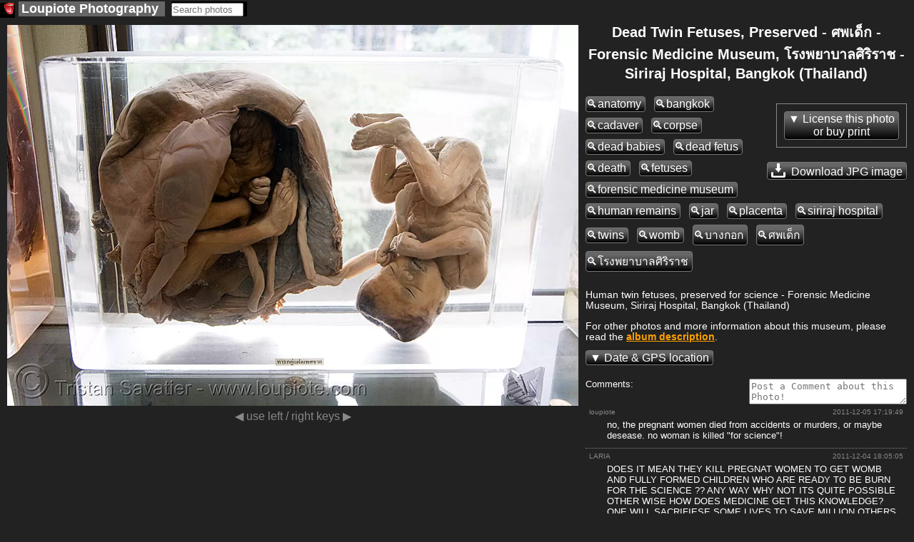

--- FILE ---
content_type: text/html; charset=UTF-8
request_url: https://www.loupiote.com/photos/dead-twin-fetuses-preserved-forensic-medicine-museum-siriraj-hospital-bangkok-thailand-2633477342.shtml
body_size: 16729
content:

<!DOCTYPE html>
<html xmlns="http://www.w3.org/1999/xhtml" xmlns:fb="http://ogp.me/ns/fb#" xml:lang=en lang=en>
<head>
<link rel=canonical href="https://www.loupiote.com/photos/dead-twin-fetuses-preserved-forensic-medicine-museum-siriraj-hospital-bangkok-thailand-2633477342.shtml"/>
<script>var loupiote_no_disqus=false;var loupiote_navigation_type='overlay';var loupiote_use_async_adsense=true;var loupiote_no_addthis_bar=false;var loupiote_no_google_ads=false;var loupiote_is_opera_mini=false;var loupiote_crawler=false;var loupiote_no_lazy_load=false;</script>
<script type="application/ld+json">
    {
      "@context" : "https://schema.org",
      "@type" : "WebSite",  

      "name" : "Loupiote Photography",
      "alternateName" : "Loupiote",
      "url" : "https://www.loupiote.com/"



    }
</script>
<link id=favicon rel="shortcut icon" type="image/png" href="[data-uri]"/>
<meta charset=utf-8 />
<meta http-equiv=Content-Type content="text/html; charset=UTF-8"/>
<meta name=verify-v1 content="2yGxXA9VT3kLZumv2RGEqyJ6QGKyeypM9L7HH2et61w="/>
<meta name=baidu-site-verification content=a5isWTmVc1 />
<meta name=msvalidate.01 content=86D4E050A082860FA1E5FA735BB9FCF7 />
<meta http-equiv=imagetoolbar content=no />
<meta property=og:site_name content="Loupiote Photography"/>
<meta name=HandheldFriendly content=true />
<meta name=viewport content="width=device-width,initial-scale=1"/>
<style>body{background:#222;margin:0;color:#fff;font-family:arial,helvetica,sans-serif;font-size:small}a:link{color:#ffa000;text-decoration:underline}a:visited{color:#ffa000;text-decoration:underline}a:hover{text-decoration:underline;color:#000;background-color:#ffa000}a img{border-width:0}#header-wrapper{margin:0 0 0 0;padding:0 0 0 0}#header-inner{background-position:center;margin-left:auto;margin-right:auto;margin:0 0 0 0;padding:0 0 0 0}#header{text-align:center;color:#fff;margin:10px 0 10px 0;padding:0 0 0 0}#header h1{letter-spacing:.2em;font:bold 156% 'Trebuchet MS',Trebuchet,Verdana,sans-serif;margin:0 0 0 0;padding:0 0 0 0}#header h2{letter-spacing:.2em;font:bold 156% 'Trebuchet MS',Trebuchet,Verdana,sans-serif;margin:0 0 0 0;padding:0 0 0 0}#header a{color:#fff;text-decoration:none}#header a:hover{color:#fff}#header .description{letter-spacing:.2em;font:bold 156% 'Trebuchet MS',Trebuchet,Verdana,sans-serif;color:#fff;margin:0 0 0 0;padding:0 0 0 0}#header img{margin-left:auto;margin-right:auto}#outer-wrapper{margin:0 auto;text-align:left;font:100% 'Trebuchet MS',Trebuchet,Verdana,sans-serif}#main-wrapper{padding:0 10px 0 20px;word-wrap:break-word;overflow:hidden;text-align:left}.sidebar{color:#fff;line-height:1.5em}.sidebar ul{list-style:none;margin:0 0 0;padding:0 0 0}.sidebar li{margin:0;padding:0 0 .25em 15px;text-indent:-15px;line-height:1.5em}.sidebar .widget,.main .widget{border-bottom:1px dotted #000}#menu xxx{margin:0;padding:0;border-top:0 solid #fff}#menu{display:block;clear:left}#menu ul{font-size:140%;color:#fff;margin:0 0;padding:0;border-bottom:0 solid #fff}#menu li{vertical-align:middle;list-style:none;margin-right:4px;padding-right:5px;margin-bottom:0;display:inline-block;background:#666}#menu a{}#menu li a{display:block;padding:0 4px;color:#fff;text-decoration:none;overflow:hidden;white-space:nowrap}#menu li a:hover{background:#888;color:#fff}#menu li a#current{background:#404040;color:#fff}.invisible{display:none!important}.hide-on-light{}img{-ms-interpolation-mode:bicubic}::-moz-selection{background:#ff8000;color:#000}::selection{background:#ff8000;color:#000}.clear{clear:both}.clear-right{clear:right}.float-right{float:right}.hash{display:none}#content-wrapper{clear:both;overflow:visible}ul{margin-left:0;padding-left:0;list-style-type:none}a{font-weight:bold;word-break:break-word}.inline-block{display:inline-block}.button{color:#fff;background-color:#666;background-image:-webkit-linear-gradient(#666,#666 20%,#000);background-image:linear-gradient(#666,#666 20%,#000);font-size:120%;border-top:solid 1px;border-bottom:solid 1px;border-left:solid 1px;border-right:solid 1px;border-color:#777;-moz-border-radius:.25em;-webkit-border-radius:.25em;border-radius:.25em;text-decoration:none;font-weight:normal;padding:1px 5px 1px 5px;text-align:center;display:inline-block;*    zoom: 1;*display: inline;*/
}.button a,a.button{text-decoration:none;color:#fff;font-weight:normal}.white-button-deprecated a,a.white-button-deprecated{text-decoration:none;color:#000;font-weight:bold}.share-icon{position:relative;top:5px;margin-top:-5px;filter:invert(100%)}.button:hover,.button *:hover{background-color:#666;background-image:-webkit-linear-gradient(#666,#666 20%,#000);background-image:linear-gradient(#666,#666 20%,#000);cursor:pointer;border-color:#fff}.white-button-deprecated,.white-button-deprecated a,.gallery-button,.gallery-button a,a.gallery-button,a.gallery-button:link,a.gallery-button:visited,.keyword-deprecated,.keyword-deprecated a{background-color:#fff;color:#000;background-image:-webkit-linear-gradient(#fff,#ccc 40%,#aaa);background-image:linear-gradient(#fff,#ccc 40%,#aaa);font-weight:bold;border-color:#000}.keyword,.keyword a{margin:8px 8px 0 0}.gallery-button,.gallery-button a,a.gallery-button{white-space:normal;margin:8px 8px 0 0}.white-button-deprecated:hover,.white-button-deprecated *:hover,.gallery-button:hover,a.gallery-button:hover,.gallery-button *:hover,.keyword-deprecated:hover,.keyword-deprecated *:hover{background-color:#fff;color:#000;background-image:-webkit-linear-gradient(#fff,#fff 60%,#ccc);background-image:linear-gradient(#fff,#fff 60%,#ccc);cursor:pointer;font-weight:bold;border-color:#fff}#photo-description{text-align:left}#description p{margin-top:0}#description{font-size:105%}#tag-list-container{margin:0 0 25px 0;padding:0 0 0 0}#keywords-container{margin:-8px 0 25px 0;padding:0 0 0 0}#date-and-location{display:none;margin:20px 0 20px 0}#date{}#date-container{}.location-info{display:inline}.address::before{content:"at "}.address{display:inline}.geo-links,.address{margin:20px 0 20px 0}#location-container{padding:0 0 0 0;display:inline}#address::before{content:"Location: "}#location{margin-top:15px;margin-bottom:15px}#maps{display:none;clear:left}.map-iframe-loading-message{text-align:center;font-size:200%}.map-iframe-loading-message::before{content:"Loading map, please wait..."}#keywords-tip2{font-weight:bold;font-size:130%}.keyword{padding:1px 5px 1px 0}.keyword::before{content:"🔍"}.gallery-button{word-wrap:normal}.navigation-button{font-size:150%;margin-bottom:5px;margin-right:5px}.taglist2{margin:5px 0 5px 0;padding:3px 0 5px 0;border-style:solid;border-color:silver;border-width:1px;background-color:#303030}.taglist2 p{font-weight:bold;text-decoration:underline;font-style:normal;cursor:hand;color:#ffc040;word-wrap:normal;padding:0 5px 0 5px;margin:0;display:inline-block;zoom:1;*display: inline}.taglist2 i:hover,.taglist2 p:hover,.taglist2 a:hover,.taglist2 span:hover{cursor:pointer;color:#000;background-color:#ff8000}.taglist2 i,.taglist2 b{font-style:normal;margin:0 0 0 0;padding:0 0 0 0}.taglist2 h2{font-size:small;margin:0;padding:0}.group-of-buttons{}.link a{font-weight:bold;text-decoration:underline;font-style:normal;color:#fff}.link a:hover{color:#000;background-color:#ff8000}.stbuttontext{background-color:#000;color:#ff8000;text-decoration:underline}#set-description-left{min-width:133px;max-width:30%;float:left;clear:left;margin-left:10px;margin-right:0;margin-top:-13px}#set-description-left-img-container{width:100%}#photo-page-image a,.img-link *:hover,.img-link a:hover,.img-link:hover{background-color:#000}#photo-page-image-container a,.img-link *:hover,.img-link a:hover,.img-link:hover{}.img-link{border-style:solid;border-color:#000;border-width:1px;display:inline-block}.img-link:hover{border-style:solid;border-color:#ff8000;border-width:1px}.img-link{color:#000!important}#photo{text-align:center;width:100%}#photo-page-image{text-align:center;clear:both}#photo-page-image-container{float:left;border:none;margin:10px 10px 0 0;display:inline-block;width:100%}#photo-page-img-container{position:relative;width:100%}#photo-page-img{width:100%}#photo-page-img-large{z-index:1;position:absolute;top:0;left:0}.photo-page-image{width:100%;height:100%}#set-thumbnails{float:none;text-align:center}#set-thumbnails img{border:0}.thumbnail-container{display:inline-block;margin:10px;vertical-align:middle;position:relative}.thumbnail{position:absolute;top:0;left:0;width:100%;height:100%}.set-stripe .thumbnail{position:relative;top:inherit;left:inherit;width:inherit;height:inherit}.thumb1{border-style:solid;border-color:#000;border-width:1px;margin:10px;display:inline-block;vertical-align:middle;color:#000!important}.thumb1:hover{border-style:solid;border-color:#ff8000;border-width:1px;background-color:#000}.thumb2{display:inline-block;margin:10px;vertical-align:middle;position:relative}.thumb3{position:relative}.thumb4{color:#fff;font-weight:normal;margin-top:5px;margin-left:-10px;margin-right:-10px;margin-bottom:-10px;font-size:80%;color:#aaa}.thumb5{width:100%;height:100%;position:absolute;top:0;left:0;background-size:100% 100%}.thumb6{}.thumb7{position:relative}.thumb9-clone{position:absolute;top:0;left:0;opacity:0}.thumb8{display:inline-block;width:100%;color:#fff;font-weight:normal;font-size:80%;color:#aaa;white-space:normal}.thumb9{width:100%;height:100%;background-size:100% 100%}.thumb10{width:min-content}.thumb1x{border-style:solid;border-color:#000;border-width:1px;margin:0 5px 5px 5px;display:none;vertical-align:top;width:min-content;color:#000!important}.thumb1x:hover{border-style:solid;border-color:#ff8000;border-width:1px;background-color:#000}.thumb6x{}.thumb7x{}.thumb8x{display:inline-block;color:#fff;font-weight:normal;font-size:80%;color:#aaa;white-space:normal}.thumb9x{width:100%;height:100%}.thumb10x{}.thumb1f{display:inline-block;border-style:solid;border-color:#000;border-width:1px;margin:0 10px 10px 10px;vertical-align:top}.thumb1f:hover{border-style:solid;border-color:#ff8000;border-width:1px;background-color:#000}a.thumb1f:link{text-decoration:none;color:#222}.thumb7f{}.thumb8f{display:inline;color:#fff;font-weight:normal;font-size:100%;color:#aaa;white-space:normal}.thumb9f{width:100%;height:100%}.thumb10f{}.thumb7,.thumb7x,.thumb7f{background:#000;border-color:#222}.thumb9:not([src]), .thumb9x:not([src]), .thumb9f:not([src]) {visibility:hidden}.photo-page-set{margin:10px 0 10px 0}.photo-page-set-selected{display:none;font-size:120%}.set-link{margin:0 0 0 0;display:none!important}.set-link::after{content:"▼"}.setlist{clear:none}.set-stripe-right-button-container{text-align:center;display:block;margin-top:10px}.set-stripe-left-button-container{display:block}.set-photo-count{margin-left:10px}.set-stripe,.set-stripe2{display:none;width:100%;overflow-x:auto;white-space:nowrap}.set-stripe3{text-align:center}.set-stripe4{width:100%;overflow-x:auto;display:inline;text-align:center}.set-stripe a{}.expand-set-stripe-button-container{}#set-title{margin:0 10px 0 10px;text-align:center;float:none;width:auto;white-space:normal;word-wrap:break-word}#set-title h1{margin:10px 0 10px 0;font-size:150%}#set-title h3{margin:10px 10px 0 10px;font-size:150%}#gallery-description-right{min-width:200px;width:30%;float:right;margin-left:10px;margin-right:10px}#gallery-description-image{text-align:center}#gallery-description-right .img-link{width:100%;max-height:500px;max-width:fit-content;text-align:center}#gallery-description-right img{max-width:-webkit-fill-available}#gallery-thumbnails{text-align:center}#gallery-thumbnails img{margin:0;vertical-align:middle;border:0}.gallery-li12{float:none;vertical-align:top;margin:15px 0 5px 0;height:140px;width:130px;display:inline-block}.gallery-li13{text-align:center;vertical-align:top;width:130px;margin:0;display:inline-block}.gallery-li14{text-align:center;vertical-align:top;width:130px;margin:0;display:inline-block}#gallery-title{margin:0 10px 0 10px;text-align:center;float:none;width:auto}h1{font-size:120%}#photo-page-title-above-photo{font-size:150%;margin:0 0 10px 0}#photo-page-title-above-keywords{font-size:150%;margin:-30px 0 5px 0}#title{margin:0 0 0 0}#photo-page-center-div h1{text-align:center;padding:0}#photo-page-center-div{padding:0;width:auto}#photo-page-bottom{margin-left:10px}#gallery-title h1{padding:0 0 0 0;margin:0 10px 10px 10px;font-size:150%}#gallery-title h3{margin:10px 10px 10px 10px;font-size:150%}#photo-page-license{clear:both;padding:0 0 15px 0}.right-sidebar-wrapper{display:none;float:right;margin:0;padding:0;word-wrap:break-word;text-align:right}#ads-photo-right,#right-sidebar-ads-wrapper{padding:0;margin:10px 10px 20px 0}#my-sidebar-wrapper{word-wrap:break-word;overflow:hidden}#photo-left-sidebar-wrapper{padding:0;margin:0 0 0 0;float:left;word-wrap:break-word;overflow:hidden}#my-left-sidebar-wrapper{display:none;clear:left;float:left;margin:15px 0 0 0;word-wrap:break-word;overflow:hidden}.set{float:left;text-align:center;width:130px;height:160px;margin:5px 0 5px 0}.setimg{border:0}#top-links{}.top-link{margin:0 5px 0 5px}.link-list{display:block;margin:0;padding:0}.link-list ul{margin:0;padding:0;display:inline}.link-list li{display:inline;list-style:none;margin:0 5px 0 5px}.purchase-block{border:1px solid #888;max-width:400px;margin:10px 0 10px 0;display:inline-block;vertical-align:top;text-align:left}#footer,.footer{width:auto;clear:both;margin:0 auto;text-align:center;font-size:small;margin-bottom:10px}#my-main-wrapper{float:left;align:center;width:auto}.ads-top{text-align:center}#top-ads-mobile-and-heavy-container{text-align:center}#top-ads-mobile-container{text-align:center;margin:0 0 20px 0}.adslot-responsive-heavy-top{width:100%}.adslot-responsive-heavy-bottom{width:100%}.adslot-responsive-mobile-top{width:100%}.adslot-responsive-mobile-bottom{width:100%}@media (orientation:portrait){.adslot-responsive-mobile-top{height:100px}}@media (min-height:350px){.adslot-responsive-mobile-top{height:100px}}@media (min-height:500px){.adslot-responsive-mobile-top{height:150px}}@media (min-height:700px){.adslot-responsive-mobile-top{height:200px}}@media (min-height:800px){.adslot-responsive-mobile-top{height:250px}}#top-ads-heavy-only{margin:2px 0 15px 2px;padding:0;text-align:center}.ads-border{border:1px solid gray}#ads-left{overflow:hidden;margin:5px 12px 20px 2px;padding:0}#gallery-ads-top{text-align:center}#set-ads-top{text-align:center}.search-cse{}.notranslate{}.goog-te-combo{margin:0!important}.goog-logo-link{display:inline!important}.title-container{margin:0 0 10px 0}.jsk-CommentFormSurface{margin:0 5px 0 0}#search-thumbnails{}.search-thumbnail-caption{display:none;clear:left;color:#ff8000;background:#000}.thumbnail-caption{display:none;clear:left;color:#ff8000;background:#000}#print-infos{text-align:left}.addthis_toolbox a:hover{color:#000;background-color:#000}#photo-comments{display:inline-block}#comments-feed{clear:right;margin-bottom:10px}#user-comments{overflow:hidden;margin-top:10px;clear:right}#write-a-comment{float:right}.cmnt-description p{display:block;-webkit-margin-before:0;-webkit-margin-after:0;-webkit-margin-start:0;-webkit-margin-end:0;margin-before:0;margin-after:0;margin-start:0;margin-end:0}#jskit-feed{text-align:left!important}.cmnt-permalink{padding:5px;margin-top:10px;margin-bottom:10px}.cmnt-item{padding:5px;border-bottom:1px dotted gray}.cmnt-description{padding:5px;margin-left:20px}.cmnt-pages{padding:5px;margin-top:10px;margin-bottom:10px}.cmnt-page-link{padding:3px}.blockMsg{border:0 solid rgba(0,0,0,0)!important;background-color:rgba(0,0,0,0)!important;filter: progid:DXImageTransform.Microsoft.gradient(startColorstr=#00404040, endColorstr=#7f404040)}.blockOverlay{opacity:0!important}.transparent-background,.transparent-background:hover{background-color:rgba(255,255,255,.0)!important;filter:progid:DXImageTransform.Microsoft.gradient(startColorstr=#00990000,endColorstr=#00990000);zoom:1}.semi-transparent-background{background-color:rgba(0,0,0,.5)!important}.arrow-container{color:#fff}.clickable{cursor:pointer}.select-set{font-size:130%}.ads-mobile-container{text-align:center;padding:0}.google-plus-one{display:none;width:80px;padding:0 0 10px 0}.pinterest-button{display:none;padding:0 0 10px 0;width:90px}.at300b{padding-left:4px!important;padding-right:4px!important}.addthis_32x32_style{min-height:37px}.share-caption{font-size:130%;position:relative;bottom:10px;margin-left:20px}.commerce-button{margin:0 0 10px 10px;display:block;float:right;clear:right}.dark-button-deprecated{}#commerce-container{position:absolute;top:0;right:0;width:35%;margin:10px 10px 0 0;text-align:right}#overlay-container{z-index:3}#overlay-shield{z-index:10}#share-container{z-index:3}#commerce-container{z-index:3}.arrow-container{z-index:7}.clickable{z-index:8}#title-container{z-index:3}#title-background{z-index:2}#at_pspromo,#at15pf{display:none!important}.atm-i{border:0!important}.cmnt-aside{font-size:80%;color:#888}.cmnt-author{float:left}.cmnt-date{float:right;color:#888}.cmnt-description{clear:both}.circled{border-radius:50%;border:3px solid #fff;color:#fff;font-weight:bold;width:1em;height:1em;display:inline-block;text-align:center}#cookie-consent{text-align:center}.cookie-consent{color:#aaa}.cookie-consent a:link{color:#aaa;text-decoration:underline;font-weight:bold}.cookie-consent a:visited{color:#aaa;text-decoration:underline}.cookie-consent a:hover{text-decoration:underline;color:#000;background-color:#aaa}#modal-overlay{position:fixed;top:0;left:0;width:100%;height:100%;background:#000;opacity:.6;filter:alpha(opacity=60);z-index:2000}#modal{position:fixed;background:url(/myicons/modal-tint20.png) 0 0 repeat;background:#fff;border-radius:14px;padding:8px;z-index:2001;overflow:auto;margin:0;width:auto;height:auto}#modal-content{border-radius:8px;background:#000;padding:20px;position:static;overflow:auto}#modal-close{position:absolute;background:url(/myicons/modal-close.png) 0 0 no-repeat;width:24px;height:27px;display:block;text-indent:-9999px;top:0;right:0;z-index:2002}.collapsable:before{content:"▲ "}.collapsable.collapsable-closed:before{content:"▼ "}</style>
<noscript>
<style>.hide-on-noscript{display:none!important}</style>
</noscript>
<script>try{HTTP_HOST="www.loupiote.com";}catch(err){HTTP_HOST='';};</script>
<script>try{SERVER_NAME="www.loupiote.com";}catch(err){SERVER_NAME='';};</script>
<script>try{SERVER_ADDR="74.208.186.179";}catch(err){SERVER_ADDR='';};</script>
<script>try{loupiote_flickr_id="2633477342";}catch(err){loupiote_flickr_id='';};</script>
<script>if(navigator.userAgent.match(/Opera Mini/i)){loupiote_is_opera_mini=true;}var loupiote_is_opera=false;var isChromium=window.chrome,isOpera=window.navigator.userAgent.indexOf("OPR")>-1||window.navigator.userAgent.indexOf("Opera")>-1;if(isChromium!==null&&isOpera==true){}else{}var isChromium=window.chrome,isOpera=window.navigator.userAgent.indexOf("OPR")>-1||window.navigator.userAgent.indexOf("Opera")>-1;if(isChromium!==null&&isOpera==true){loupiote_is_opera=true;}else{}if(loupiote_is_opera_mini){}if(navigator.userAgent.match(/Opera Mobi/i)){}</script>
<meta property=og:url content="https://www.loupiote.com/photos/dead-twin-fetuses-preserved-forensic-medicine-museum-siriraj-hospital-bangkok-thailand-2633477342.shtml"/>
<meta property=og:image:type content="image/jpeg"/>
<meta property=og:image:width content=500 />
<meta property=og:image:height content=334 />
<link rel=image_src type="image/jpeg" href="//www.loupiote.com/photos_m/dead-twin-fetuses-preserved-forensic-medicine-museum-siriraj-hospital-bangkok-thailand-2633477342.jpg"/>
<meta name=twitter:card content=summary_large_image />
<meta name=twitter:site content="@loupiote"/>
<meta name=twitter:creator content="@loupiote"/>
<meta name=twitter:title content="Dead Twin Fetuses, Preserved - ศพเด็ก - Forensic Medicine Museum, โรงพยาบาลศิริราช - Siriraj Hospital, Bangkok (Thailand)"/>
<! --meta name="twitter:description" content="Click image to view larger photo @loupiote #photography"/ -->
<meta name=twitter:image content="https://www.loupiote.com/photos_m/dead-twin-fetuses-preserved-forensic-medicine-museum-siriraj-hospital-bangkok-thailand-2633477342.jpg?loupiote_fetch=twitter"/>
<title>Dead Twin Fetuses, Preserved - ศพเด็ก - Forensic Medicine Museum, โรงพยาบาลศิริราช - Siriraj Hospital, Bangkok (Thailand)
</title>
<meta name=description content="Photo: Human twin fetuses, preserved for science. Forensic Medicine Museum, Siriraj Hospital, Bangkok (Thailand). For other photos and more information about this museum, please read the album description.  gruesome, corpse, death, twins, womb, &#xE42;&#xE23;&#xE07;&#xE1E;&#xE22;&#xE32;&#xE1A;&#xE32;&#xE25;&#xE28;&#xE34;&#xE23;&#xE34;&#xE23;&#xE32;&#xE0A;, placenta, dead fetus, cadaver, &#xE1A;&#xE32;&#xE07;&#xE01;&#xE2D;&#xE01;, grisly, human remains, macabre, asia, dead babies, dead baby, &#xE28;&#xE...">
<script>//<![CDATA[
try{loupiote_photo_id='2633477342';}catch(err){};try{loupiote_canonical='https://www.loupiote.com/photos/dead-twin-fetuses-preserved-forensic-medicine-museum-siriraj-hospital-bangkok-thailand-2633477342.shtml';}catch(err){};try{loupiote_img_url='https://www.loupiote.com/photos_m/dead-twin-fetuses-preserved-forensic-medicine-museum-siriraj-hospital-bangkok-thailand-2633477342.jpg';}catch(err){};try{loupiote_jpg_url_m='https://www.loupiote.com/photos_m/dead-twin-fetuses-preserved-forensic-medicine-museum-siriraj-hospital-bangkok-thailand-2633477342.jpg';}catch(err){};try{loupiote_webp_url_m='https://www.loupiote.com/photos_mw/dead-twin-fetuses-preserved-forensic-medicine-museum-siriraj-hospital-bangkok-thailand-2633477342.webp';}catch(err){};try{loupiote_webp_url_l='https://www.loupiote.com/photos_lw/dead-twin-fetuses-preserved-forensic-medicine-museum-siriraj-hospital-bangkok-thailand-2633477342.webp';}catch(err){};try{loupiote_jpg_url_p='https:';}catch(err){};try{loupiote_jpg_url_t='https://www.loupiote.com/photos_t/2633477342.jpg';}catch(err){};try{loupiote_medium_width='500';}catch(err){};try{loupiote_medium_height='334';}catch(err){};try{loupiote_large_width='800';}catch(err){};try{loupiote_large_height='534';}catch(err){};try{loupiote_img_container_max_width='800';}catch(err){};try{loupiote_img_container_max_height='534';}catch(err){};try{loupiote_year_taken='2008';}catch(err){};try{loupiote_license_price_start='19.99';}catch(err){};try{loupiote_alt_with_tags='dead twin fetuses, preserved - ศพเด็ก - forensic medicine museum, โรงพยาบาลศิริราช - siriraj hospital, bangkok (thailand), anatomy, bangkok, cadaver, corpse, dead babies, dead fetus, death, fetuses, forensic medicine museum, human remains, jar, placenta, siriraj hospital, twins, womb, &#xE1A;&#xE32;&#xE07;&#xE01;&#xE2D;&#xE01;, &#xE28;&#xE1E;&#xE40;&#xE14;&#xE47;&#xE01;, &#xE42;&#xE23;&#xE07;&#xE1E;&#xE22;&#xE32;&#xE1A;&#xE32;&#xE25;&#xE28;&#xE34;&#xE23;&#xE34;&#xE23;&#xE32;&#xE0A;';}catch(err){};try{loupiote_meta_description='Human twin fetuses, preserved for science. Forensic Medicine Museum, Siriraj Hospital, Bangkok (Thailand). For other photos and more information about this museum, please read the album description.  gruesome, corpse, death, twins, womb, &#xE42;&#xE23;&#xE07;&#xE1E;&#xE22;&#xE32;&#xE1A;&#xE32;&#xE25;&#xE28;&#xE34;&#xE23;&#xE34;&#xE23;&#xE32;&#xE0A;, placenta, dead fetus, cadaver, &#xE1A;&#xE32;&#xE07;&#xE01;&#xE2D;&#xE01;, grisly, human remains, macabre, asia, dead babies, dead baby, &#xE28;&#xE...';}catch(err){};try{loupiote_html_title='Dead Twin Fetuses, Preserved - ศพเด็ก - Forensic Medicine Museum, โรงพยาบาลศิริราช - Siriraj Hospital, Bangkok (Thailand)';}catch(err){};try{loupiote_location_address='2 Arun Ammarin, Siriraj, Bangkok Noi, Bangkok 10700, Thailand';}catch(err){};try{loupiote_licensor_url_for_photo_page='';}catch(err){};try{loupiote_machine_tags={loupiote_mr:'nr',loupiote_location_google:'2 Arun Ammarin, Siriraj, Bangkok Noi, Bangkok 10700, Thailand',loupiote_a:'1',loupiote_status:'safe',loupiote_flickrstatus:'safe',loupiote_location_flickr:'Sirirat, Bangkok, Bangkok, Thailand',loupiote_noga:'1',loupiote_o:'2635608570',loupiote_location_flickr_defined:'1',loupiote_matched:'1',loupiote_location_google_defined:'1',geo_lat:'13.75787069339328',geo_lon:'100.4849353619311'};loupiote_machine_tags2={mr:'nr',location_google:'2 Arun Ammarin, Siriraj, Bangkok Noi, Bangkok 10700, Thailand',a:'1',status:'safe',flickrstatus:'safe',location_flickr:'Sirirat, Bangkok, Bangkok, Thailand',noga:'1',o:'2635608570',location_flickr_defined:'1',matched:'1',location_google_defined:'1',geo_lat:'13.75787069339328',geo_lon:'100.4849353619311'};loupiote_original={id:2635608570,width:4272,height:2848};}catch(err){};
//]]></script>
<script>try{loupiote_photo_json={"sorted_set_ids":["72157605955424147","433010"],"sets":[{"url":"/sets/72157605955424147.shtml","title":"Siriraj Medical Museum - Forensic Medicine (Bangkok, Thailand)","id":"72157605955424147"},{"url":"/sets/433010.shtml","title":"Thailand","id":"433010"}],"sets_hash":{"433010":{"previous":"2632656319","next_url":"//www.loupiote.com/photos/dead-fetus-mummified-forensic-medicine-museum-siriraj-hospital-bangkok-thailand-2632835441.shtml","next":"2632835441","count":"433","title":"Thailand","previous_url":"//www.loupiote.com/photos/bodies-of-dead-babies-preserved-forensic-medicine-museum-siriraj-hospital-bangkok-thailand-2632656319.shtml"},"72157605955424147":{"previous":"2632835441","next_url":"//www.loupiote.com/photos/bodies-of-dead-babies-preserved-forensic-medicine-museum-siriraj-hospital-bangkok-thailand-2632656319.shtml","next":"2632656319","count":"21","title":"Siriraj Medical Museum - Forensic Medicine (Bangkok, Thailand)","previous_url":"//www.loupiote.com/photos/dead-fetus-mummified-forensic-medicine-museum-siriraj-hospital-bangkok-thailand-2632835441.shtml"}}}}catch(err){};</script>
<script>loupiote_page_type='photo';</script>
<script>function loupiote_log(message){try{if(typeof console=="object"){var time=Date.now();console.log('loupiote: '+(time/1000)+' '+message);}}catch(err){}}</script>
<script async src="/js/all.js?v=718"></script>
<meta name=ICBM content="13.757870, 100.484935"/>
<meta name=geo.position content="13.757870; 100.484935"/>
<meta property=og:latitude content=13.757870 />
<meta property=og:longitude content=100.484935 />
</head>
<body itemscope itemtype="http://schema.org/ImageObject">
<meta itemprop=url content="https://www.loupiote.com/photos/dead-twin-fetuses-preserved-forensic-medicine-museum-siriraj-hospital-bangkok-thailand-2633477342.shtml"/>
<meta itemprop=contentUrl content="https://www.loupiote.com/photos_lw/dead-twin-fetuses-preserved-forensic-medicine-museum-siriraj-hospital-bangkok-thailand-2633477342.webp"/>
<meta itemprop=contentUrl content="https://www.loupiote.com/photos_mw/dead-twin-fetuses-preserved-forensic-medicine-museum-siriraj-hospital-bangkok-thailand-2633477342.webp"/>
<meta itemprop=copyrightNotice content="Photo © 2008 Tristan Savatier. All Rights Reserved."/>
<meta itemprop=name content="Photo of Dead Twin Fetuses, Preserved - ศพเด็ก - Forensic Medicine Museum, โรงพยาบาลศิริราช - Siriraj Hospital, Bangkok (Thailand)"/>
<meta itemprop=creditText content="Photo by Tristan Savatier - Loupiote.com"/>
<meta itemprop=license content="https://www.loupiote.com/photos/dead-twin-fetuses-preserved-forensic-medicine-museum-siriraj-hospital-bangkok-thailand-2633477342.shtml"/>
<meta itemprop=acquireLicensePage content="https://www.loupiote.com/photos/dead-twin-fetuses-preserved-forensic-medicine-museum-siriraj-hospital-bangkok-thailand-2633477342.shtml"/>
<div hidden style=display:none itemprop=creator itemscope itemtype="http://schema.org/Person"/>
<meta itemprop=name content="Tristan Savatier"/>
</div>
<div class=outer-wrapper>
<noscript>
<img src="/myicons/black-pixel.jpg" alt="" width=1 height=1 class=hide-on-noscript />
</noscript>
<script></script>
<script>var loupiote_ie_7_or_earlier=false;</script>
<div id=fb-root class=invisible></div>
<style id=img-container-adjust></style>
<style id=center-div-adjust></style>
<script>function loupiote_adjust_image_container(){var height_large=loupiote_large_height;var width_large=loupiote_large_width;var height;loupiote_browser_height_at_load=window.innerHeight;loupiote_browser_width_at_load=window.innerWidth;if(window.innerWidth<700){height=window.innerWidth*height_large/width_large;document.getElementById('img-container-adjust').textContent='#photo-page-img-container {height:'+height+'px;}';document.getElementById('center-div-adjust').textContent='#photo-page-center-div {margin: 0 0;} .hide-on-light {display:none;}';loupiote_layout_full_width_at_load=true;}else{var max_height=window.innerHeight-10;height=height_large;var width=width_large;if(height>max_height){height=max_height;width=height*width_large/height_large;document.getElementById('img-container-adjust').textContent='#photo-page-img-container {width:'+width+'px; height:'+height+'px;} #photo-page-img {max-width:'+width+'px; max-height:'+height+'px;} #photo-page-image-container {width:'+width+'px;}';loupiote_layout_full_width_at_load=false;}document.getElementById('center-div-adjust').textContent='#photo-page-center-div {margin: 0 10px;} .hide-on-heavy {display:none;}';}}loupiote_adjust_image_container();</script>
<div id=content-wrapper>
<div class=hide-on-ultralight id=top-ads-and-menu>
<div style="float:right; margin:5px 0 0 0">
<div id=fotomoto-cart-location class="" style="margin-top:50px; display:none"></div>
<script></script>
</div>
<nav>
<div id=menu>
<ul>
<li style="margin:4px 0 0 0; padding:0; background:#000">
<a id=home-icon style="padding: 0 0 0 5px" href="/" title="Loupiote Photography">
<img class="lazy-load hide-on-noscript" data-src="/myicons/mouth-icon-black-16x16.gif" width=16 height=16 alt="" border=0 />
<noscript>
<img class="" src="/myicons/mouth-icon-black-16x16.gif" width=16 height=16 alt="" border=0 />
</noscript>
</a>
</li>
<li style:"margin-left:0">
<a id=home href="/" title="Loupiote Photography">
<span class=notranslate>Loupiote</span><span class=hide-on-light>&nbsp;Photography</span>
</a>
</li>
<li style="margin:0 0 0 0; background: black;">
<div id=search class=hide-on-noscript>
<form action="/cgi-bin/search.cgi" id=searchform onsubmit="if (!jQuery('input#q-search').val()) {alert('Please type some text in search box!'); return false;} loupiote_block_ui(); loupiote_track_form(this); return true;" style="margin:0;padding:0">
<input type=hidden name=x value=1 />
<input id=q-search type=search name=q size=11 style="margin:0;padding:0" placeholder="Search photos"/>
<input type=hidden name=ref value=search />
<input type=hidden name=sort value=relevance />
</form>
</div>
</li>
</ul>
</div>
</nav>
<script></script>
</div>
<div id=my-left-sidebar-wrapper class="hide-on-light hide-on-ultralight left-sidebar-wrapper">
</div>
<div id=photo-page-center-div>
<div id=purchase-top-left-container style="float:left;"></div>
<div id=purchase-top-right-container style="float:right;"></div>
<div id=photo-page-image-container style="max-width: 800px;">
<h1 id=photo-page-title-above-photo class=hide-on-heavy itemprop=headline>Dead Twin Fetuses, Preserved - ศพเด็ก - Forensic Medicine Museum, โรงพยาบาลศิริราช - Siriraj Hospital, Bangkok (Thailand)</h1>
<div class=hide-on-notouch id=navigation-tip></div>
<div class=hide-on-notouch id=navigation-tip-touch></div>
<div class="invisible hide-on-light" style=height:5px></div>
<div id=photo-page-img-container style="max-width: 800px; max-height: 534px" itemprop=encoding itemtype="http://schema.org/ImageObject" itemref="description photo-location author" onclick-disabled="loupiote_photo_onclick(); return true;" oncontextmenu-disabled="loupiote_photo_oncontextmenu(); return true;">
<div id=photo-page-tap-left onclick="loupiote_navigate_tap_left()" style="position:absolute;top:0;left:0;width:25%;height:100%;opacity:0;z-index:2"></div>
<div id=photo-page-tap-right onclick="loupiote_navigate_tap_right()" style="position:absolute;top:0;right:0;width:75%;height:100%;opacity:0;z-index:2"></div>
<img id=photo-page-img-large class="photo-page-image photo-page-image-large-media" style="display:none;" data-src-webp="//www.loupiote.com/photos_lw/dead-twin-fetuses-preserved-forensic-medicine-museum-siriraj-hospital-bangkok-thailand-2633477342.webp" alt="dead twin fetuses, preserved - ศพเด็ก - forensic medicine museum, โรงพยาบาลศิริราช - siriraj hospital, bangkok (thailand), anatomy, bangkok, cadaver, corpse, dead babies, dead fetus, death, fetuses, forensic medicine museum, human remains, jar, placenta, siriraj hospital, twins, womb, &#xE1A;&#xE32;&#xE07;&#xE01;&#xE2D;&#xE01;, &#xE28;&#xE1E;&#xE40;&#xE14;&#xE47;&#xE01;, &#xE42;&#xE23;&#xE07;&#xE1E;&#xE22;&#xE32;&#xE1A;&#xE32;&#xE25;&#xE28;&#xE34;&#xE23;&#xE34;&#xE23;&#xE32;&#xE0A;" nopin=nopin data-pin-nopin=true data-width=800 data-height=534 />
<picture itemprop="contentUrl thumbnailUrl">
<source srcset="//www.loupiote.com/photos_mw/dead-twin-fetuses-preserved-forensic-medicine-museum-siriraj-hospital-bangkok-thailand-2633477342.webp" type="image/webp"/>
<img id=photo-page-img class="photo-page-image photo-page-img-media" src="/photos_m/dead-twin-fetuses-preserved-forensic-medicine-museum-siriraj-hospital-bangkok-thailand-2633477342.jpg" type="image/jpg" alt="dead twin fetuses, preserved - ศพเด็ก - forensic medicine museum, โรงพยาบาลศิริราช - siriraj hospital, bangkok (thailand), anatomy, bangkok, cadaver, corpse, dead babies, dead fetus, death, fetuses, forensic medicine museum, human remains, jar, placenta, siriraj hospital, twins, womb, &#xE1A;&#xE32;&#xE07;&#xE01;&#xE2D;&#xE01;, &#xE28;&#xE1E;&#xE40;&#xE14;&#xE47;&#xE01;, &#xE42;&#xE23;&#xE07;&#xE1E;&#xE22;&#xE32;&#xE1A;&#xE32;&#xE25;&#xE28;&#xE34;&#xE23;&#xE34;&#xE23;&#xE32;&#xE0A;" itemprop="contentUrl thumbnailUrl" data-width=500 data-height=334 data-large-width=800 data-large-height=534 width=800 height=534 />
</picture>
<meta itemprop=representativeOfPage content=true />
</div>
<div>
<div id=photo-page-tips-under-photo>
<div class="hide-on-notouch hide-on-noscript" style="font-size: initial; text-align:center; color:#ccc; margin:-3px 0 -3px 0">&#x25c0; swipe or tap left / right &#x25b6;</div>
<div class="hide-on-touch hide-on-noscript" style="font-size: initial; text-align:center; color:#888; margin:5px 0 0 0">&#x25c0; use left / right keys &#x25b6;</div>
</div>
</div>
</div>
<div id=photo-description>
<div style="width:190px; display:inline-block"></div>
<h1 id=photo-page-title-above-photo class=hide-on-light style="margin-top:-10px; margin-bottom: 20px">Dead Twin Fetuses, Preserved - ศพเด็ก - Forensic Medicine Museum, โรงพยาบาลศิริราช - Siriraj Hospital, Bangkok (Thailand)</h1>
<div>
<script>function go_to_licensor_url(){if(loupiote_licensor_url_for_photo_page){location.href=loupiote_licensor_url_for_photo_page;}}</script>
<div id=purchase-license style="margin-bottom:10px; float:right; clear:right; margin-left: 10px;" class="purchase-block hide-on-noscript">
<a href="javascript:go_to_licensor_url();" id=product-license-detail style="margin:10px; float:right" class="collapsable collapsable-closed button" onclick="loupiote_populate_product_license(); return true">License this photo<br>or buy print</a>
<div class=collapsable-container style="display:none;margin:20px 0 0 20px; padding: 10px; margin: 0; clear:right">
<div style="height:100%">
<div style="float:right; text-align:center; width:150px"><span id=product-license-royalty-free-stock-photo style="text-align:center; font-size:120%; margin:0 0 40px 0"></span>
</div>
<img id=product-license-img style="

height:100px;

"/></div><br/>
<span id=product-license-high-resolution></span> <span id=product-license-original-width></span><span class=product-license-x></span><span id=product-license-original-height></span><span class=product-license-px></span>
<span id=screen-size><span id=product-license-screen-size></span> <span id=product-license-screen-width></span><span class=product-license-x></span><span id=product-license-screen-height></span><span class=product-license-px></span></span><br/><br/>
<span id=product-license-model-release-caption></span> <span id=product-license-model-release></span><br/><br/></span>
<span id=product-license-license-type-caption></span> <span id=product-license-license-type></span><br/><br/></span>
<span id=product-license-license-info></span>
<div style="text-align:center; margin-top: 10px">
<div id=license-stock-photo onclick="loupiote_license_photo_redirect();" class="license-stock-photo button navigation-button white-button hide-on-noscript" style=margin-top:10px>
<span id=product-license-license-this-photo class=no-index></span></span>
</div>
</div>
</div>
</div>
</div>
<div class="" style="float:right; clear:right; margin: 10px 0 10px 10px">
<script>function loupiote_on_download_click(){loupiote_alert(function(){window.location.href="//www.loupiote.com/photos_m/dead-twin-fetuses-preserved-forensic-medicine-museum-siriraj-hospital-bangkok-thailand-2633477342.jpg?d=1";},'<span style="font-size:150%">Photo is for personal use and personal share only.\n\nFor commercial or editorial use, or use on blogs, please license this photo.\n\nYou may be liable for monetary damages if you use unlicensed copyrighted photos in any blog or publication.</span>',"I Agree");}</script>
<a id=button-download class="button-download button white-button" title="Download JPG" href="/photos_m/dead-twin-fetuses-preserved-forensic-medicine-museum-siriraj-hospital-bangkok-thailand-2633477342.jpg?d=1" onclick="loupiote_on_download_click(); return false;">
<img class="lazy-load share-icon hide-on-noscript" data-src="/myicons/download-icon-32x32.gif" width=20 height=20 border=0 alt="" style="position:relative; top:3px; margin-top:-3px"/>
<noscript>
<img class=share-icon src="/myicons/download-icon-32x32.gif" width=20 height=20 border=0 alt="" style="position:relative; top:3px; margin-top:-3px"/>
</noscript>
&nbsp;Download JPG <span class=hide-on-light>image<span></a>
</div>
<div id=keywords-container>
<span id=keyword-list>
<span id=keywords-tip2>
</span>
<span id=keywords>
<a id=tag-anatomy class="button keyword" href="/stock-photos/anatomy" rel=follow>anatomy</a>
<a id=tag-bangkok class="button keyword" href="/stock-photos/bangkok" rel=follow>bangkok</a>
<a id=tag-cadaver class="button keyword" href="/stock-photos/cadaver" rel=follow>cadaver</a>
<a id=tag-corpse class="button keyword" href="/stock-photos/corpse" rel=follow>corpse</a>
<a id=tag-dead-babies class="button keyword" href="/stock-photos/dead-babies" rel=follow>dead babies</a>
<a id=tag-dead-fetus class="button keyword" href="/stock-photos/dead-fetus" rel=follow>dead fetus</a>
<a id=tag-death class="button keyword" href="/stock-photos/death" rel=follow>death</a>
<a id=tag-fetuses class="button keyword" href="/stock-photos/fetuses" rel=follow>fetuses</a>
<a id=tag-forensic-medicine-museum class="button keyword" href="/stock-photos/forensic-medicine-museum" rel=follow>forensic medicine museum</a>
<a id=tag-human-remains class="button keyword" href="/stock-photos/human-remains" rel=follow>human remains</a>
<a id=tag-jar class="button keyword" href="/stock-photos/jar" rel=follow>jar</a>
<a id=tag-placenta class="button keyword" href="/stock-photos/placenta" rel=follow>placenta</a>
<a id=tag-siriraj-hospital class="button keyword" href="/stock-photos/siriraj-hospital" rel=follow>siriraj hospital</a>
<a id=tag-twins class="button keyword" href="/stock-photos/twins" rel=follow>twins</a>
<a id=tag-womb class="button keyword" href="/stock-photos/womb" rel=follow>womb</a>
<a id="tag-%E0%B8%9A%E0%B8%B2%E0%B8%87%E0%B8%81%E0%B8%AD%E0%B8%81" class="button keyword" href="/stock-photos/%E0%B8%9A%E0%B8%B2%E0%B8%87%E0%B8%81%E0%B8%AD%E0%B8%81" rel=follow>บางกอก</a>
<a id="tag-%E0%B8%A8%E0%B8%9E%E0%B9%80%E0%B8%94%E0%B9%87%E0%B8%81" class="button keyword" href="/stock-photos/%E0%B8%A8%E0%B8%9E%E0%B9%80%E0%B8%94%E0%B9%87%E0%B8%81" rel=follow>ศพเด็ก</a>
<a id="tag-%E0%B9%82%E0%B8%A3%E0%B8%87%E0%B8%9E%E0%B8%A2%E0%B8%B2%E0%B8%9A%E0%B8%B2%E0%B8%A5%E0%B8%A8%E0%B8%B4%E0%B8%A3%E0%B8%B4%E0%B8%A3%E0%B8%B2%E0%B8%8A" class="button keyword" href="/stock-photos/%E0%B9%82%E0%B8%A3%E0%B8%87%E0%B8%9E%E0%B8%A2%E0%B8%B2%E0%B8%9A%E0%B8%B2%E0%B8%A5%E0%B8%A8%E0%B8%B4%E0%B8%A3%E0%B8%B4%E0%B8%A3%E0%B8%B2%E0%B8%8A" rel=follow>โรงพยาบาลศิริราช</a>
</span>
</span>
</div>
<div id=description itemprop="description text">
<p>Human twin fetuses, preserved for science - Forensic Medicine Museum, Siriraj Hospital, Bangkok (Thailand)</p>
<p>For other photos and more information about this museum, please read the <a href="/sets/72157605955424147.shtml"><b>album description</b></a>.</p>
</div>
<span id=date-and-location-button class="button collapsable collapsable-closed hide-on-noscript" style="display:inline; margin: 0 10px 0 0">Date &amp; GPS location</span>
<div id=date-and-location>
<span id=date-container>
<span class=no-index>Photo taken on </span>
May 13, 2008
</span>
<div class=location-info style="margin: 20px 0 20px 0">
<span itemprop=contentLocation itemtype="http://schema.org/Place" itemscope>
<div class=address itemprop=address>2 Arun Ammarin, Siriraj, Bangkok Noi, Bangkok 10700, Thailand</div>
<div class=geo-links>
GPS coordinates: <a href="javascript:void(0)" onclick="$('#show-maps').trigger('click')"><span itemprop=latitude>13.757870</span>,<span itemprop=longitude>100.484935</span></a> - Download
<a href="/kml/2633477342.kml">KML file</a> for Google Earth (and other mapping apps)</div>
</span>
</div>
<div id=location-container class=location-info>
<script>//<![CDATA[
loupiote_inline_maps="\x3cdiv id=\"location\"\x3e\x3cspan id=\"address\"\x3e2 Arun Ammarin, Siriraj, Bangkok Noi, Bangkok 10700, Thailand\x3c/span\x3e\x3c/div\x3e \x3cdiv id=\"maps1\"\x3e\x3cspan class=\"map-links\"\x3eView on: \x3ca rel=\"nofollow\" onclick=\"loupiote_onclick('google-maps'); return true;\" href=\"https://maps.google.com/maps?f=q&amp;source=embed&amp;hl=en&amp;geocode=&amp;q=13.757870,100.484935+(This+photo+was+taken+here:)&amp;ie=UTF8&amp;t=h&amp;z=16\" \x3eGoogle Maps\x3c/a\x3e - \x3ca rel=\"nofollow\" onclick=\"loupiote_onclick('google-earth'); return true;\" href=\"//www.loupiote.com/kml/2633477342.kml\"\x3eGoogle Earth (kml file)\x3c/a\x3e\x3c/span\x3e\x3cbr/\x3e\x3cbr/\x3e \x3cdiv class=\"map-iframe-loading-message\"\x3e\x3c/div\x3e\x3ciframe class=\"map-iframe\" width=\"100%\" height=\"300\" frameborder=\"0\" scrolling=\"no\" marginheight=\"0\" marginwidth=\"0\" src=\"https://maps.google.com/maps?f=q&amp;source=s_q&amp;geocode=&amp;q=13.757870,100.484935+(This+photo+was+taken+here:+2 Arun Ammarin, Siriraj, Bangkok Noi, Bangkok 10700, Thailand)&amp;ie=UTF8&amp;t=h&amp;z=16&amp;output=embed\"\x3e\x3c/iframe\x3e\x3cbr /\x3e\x3cbr /\x3e \x3cdiv class=\"map-iframe-loading-message\"\x3e\x3c/div\x3e\x3ciframe class=\"map-iframe\" width=\"100%\" height=\"300\" frameborder=\"0\" scrolling=\"no\" marginheight=\"0\" marginwidth=\"0\" src=\"https://maps.google.com/maps?f=q&amp;source=s_q&amp;geocode=&amp;q=13.757870,100.484935+(This+photo+was+taken+here:)&amp;ll=13.757870,100.484935&amp;ie=UTF8&amp;t=h&amp;z=11&amp;output=embed\"\x3e\x3c/iframe\x3e\x3cbr /\x3e\x3cbr /\x3e \x3cdiv class=\"map-iframe-loading-message\"\x3e\x3c/div\x3e\x3ciframe class=\"map-iframe\" width=\"100%\" height=\"200\" frameborder=\"0\" scrolling=\"no\" marginheight=\"0\" marginwidth=\"0\" src=\"https://maps.google.com/maps?f=q&amp;source=s_q&amp;geocode=&amp;q=13.757870,100.484935+(This+photo+was+taken+here:)&amp;ll=13.757870,100.484935&amp;ie=UTF8&amp;t=m&amp;z=2&amp;output=embed\"\x3e\x3c/iframe\x3e\x3c/div\x3e";
//]]></script>
<div id=maps-container class=hide-on-opera-mini style="display:inline; ">
<div type=button class="button hide-on-noscript" onclick="loupiote_show_maps(); return false" id=show-maps style="">&#x25bc; Display maps with photo location</div>
<div type=button class="button hide-on-noscript" onclick="loupiote_hide_maps(); return false" id=hide-maps style="display:none; ">&#x25b2; Display maps with photo location</div>
<div id=maps>
</div>
</div>
</div>
</div>
<br/>
<div id=user-comments style="padding-top: 10px">
<textarea class=onclick-tracking id=disqus-textarea style=float:right rows=2 cols=25 id=add-comment placeholder="Post a Comment on this Page" onclick="loupiote_load_comments(); return false;"></textarea>
<div id=disqus_thread>
<aside id=disqus-your-comments>Comments:</aside>
</div>
<div id=comments-feed>
<div class=cmnt-item>
<aside class=cmnt-aside>
<div class=cmnt-author>loupiote</div>
<div class=cmnt-date>2011-12-05 17:19:49</div>
</aside>
<div class=cmnt-description> no, the pregnant women died from accidents or murders, or maybe desease. no woman is killed "for science"! </div>
</div>
<div class=cmnt-item>
<aside class=cmnt-aside>
<div class=cmnt-author>LARIA</div>
<div class=cmnt-date>2011-12-04 18:05:05</div>
</aside>
<div class=cmnt-description> DOES IT MEAN THEY KILL PREGNAT WOMEN TO GET WOMB AND FULLY FORMED CHILDREN WHO ARE READY TO BE BURN FOR THE SCIENCE ?? ANY WAY WHY NOT ITS QUITE POSSIBLE OTHER WISE HOW DOES MEDICINE GET THIS KNOWLEDGE? ONE WILL SACRIFIESE SOME LIVES TO SAVE MILLION OTHERS </div>
</div>
<span class=no-index><aside style="margin: 15px 0 0 0;"><a class="cmnt-add-a-comment button hide-on-noscript" href="javascript:(void)0;" onclick="loupiote_load_comments(); return false;">Add a Comment...</a></aside></span>
</div>
</div>
<div id=setlist class=setlist>
<div class="photo-page-set no-google-ads">
<span id=set-selected-72157605955424147 class=photo-page-set-selected>Selected album:</span>
<div class=set-stripe3 data-set-id=72157605955424147 collapsable-open-callback=loupiote_set_stripes_open_callback collapsable-close-callback=loupiote_set_stripes_close_callback>
<div class="set-stripe4 set-stripe-focus lazy-load-container-deprecated" style="">
<div class="expand-set-stripe-button-container set-stripe-left-button-container"><a class="button set-stripe-button set-stripe-left-button" id="left-set-72157605955424147-Siriraj-Medical-Museum---Forensic-Medicine-(Bangkok,-Thailand)" href="/sets/72157605955424147.shtml#photo-2633477342" style=margin:0>Photo album:<br/>
Siriraj Medical Museum - Forensic Medicine (Bangkok, Thailand)</a></div>
<a class=thumb1 id=photo-2632656437 href="dead-fetus-preserved-forensic-medicine-museum-siriraj-hospital-bangkok-thailand-2632656437.shtml#s=72157605955424147"><div class=thumb10 style=width:101px><div class=thumb7 data-aspect-ratio=0.6675 style="width:101px;height:150px;"><img class="thumb9 thumbnail-medium lazy-load hide-on-noscript" data-src="/photos_m/dead-fetus-preserved-forensic-medicine-museum-siriraj-hospital-bangkok-thailand-2632656437.jpg" data-src-webp="/photos_mw/dead-fetus-preserved-forensic-medicine-museum-siriraj-hospital-bangkok-thailand-2632656437.webp" alt="dead fetus, preserved - ศพเด็ก - forensic medicine museum, โรงพยาบาลศิริราช - siriraj hospital, bangkok (thailand), anatomy, bangkok, cadaver, corpse, dead baby, dead fetus, death, forensic medicine museum, human remains, jar, siriraj hospital, specimen, &#xE1A;&#xE32;&#xE07;&#xE01;&#xE2D;&#xE01;, &#xE28;&#xE1E;&#xE40;&#xE14;&#xE47;&#xE01;, &#xE42;&#xE23;&#xE07;&#xE1E;&#xE22;&#xE32;&#xE1A;&#xE32;&#xE25;&#xE28;&#xE34;&#xE23;&#xE34;&#xE23;&#xE32;&#xE0A;" height=150 /><noscript><picture><source srcset="/photos_mw/dead-fetus-preserved-forensic-medicine-museum-siriraj-hospital-bangkok-thailand-2632656437.webp"/><img style="width:101px;height:150px" class="thumb9 thumbnail-medium" src="/photos_m/dead-fetus-preserved-forensic-medicine-museum-siriraj-hospital-bangkok-thailand-2632656437.jpg" alt="dead fetus, preserved - ศพเด็ก - forensic medicine museum, โรงพยาบาลศิริราช - siriraj hospital, bangkok (thailand), anatomy, bangkok, cadaver, corpse, dead baby, dead fetus, death, forensic medicine museum, human remains, jar, siriraj hospital, specimen, &#xE1A;&#xE32;&#xE07;&#xE01;&#xE2D;&#xE01;, &#xE28;&#xE1E;&#xE40;&#xE14;&#xE47;&#xE01;, &#xE42;&#xE23;&#xE07;&#xE1E;&#xE22;&#xE32;&#xE1A;&#xE32;&#xE25;&#xE28;&#xE34;&#xE23;&#xE34;&#xE23;&#xE32;&#xE0A;"/></picture></noscript></div></div></a>
<a class=thumb1 id=photo-2632835441 href="dead-fetus-mummified-forensic-medicine-museum-siriraj-hospital-bangkok-thailand-2632835441.shtml#s=72157605955424147"><div class=thumb10 style=width:150px><div class=thumb7 data-aspect-ratio=1.49812734082397 style="width:150px;height:101px;"><img class="thumb9 thumbnail-medium lazy-load hide-on-noscript" data-src="/photos_m/dead-fetus-mummified-forensic-medicine-museum-siriraj-hospital-bangkok-thailand-2632835441.jpg" data-src-webp="/photos_mw/dead-fetus-mummified-forensic-medicine-museum-siriraj-hospital-bangkok-thailand-2632835441.webp" alt="dead fetus, mummified - ศพเด็ก - forensic medicine museum, โรงพยาบาลศิริราช - siriraj hospital, bangkok (thailand), bangkok, cadaver, corpse, dead baby, dead fetus, death, forensic medicine museum, human remains, siriraj hospital, &#xE1A;&#xE32;&#xE07;&#xE01;&#xE2D;&#xE01;, &#xE28;&#xE1E;&#xE40;&#xE14;&#xE47;&#xE01;, &#xE42;&#xE23;&#xE07;&#xE1E;&#xE22;&#xE32;&#xE1A;&#xE32;&#xE25;&#xE28;&#xE34;&#xE23;&#xE34;&#xE23;&#xE32;&#xE0A;" height=101 /><noscript><picture><source srcset="/photos_mw/dead-fetus-mummified-forensic-medicine-museum-siriraj-hospital-bangkok-thailand-2632835441.webp"/><img style="width:150px;height:101px" class="thumb9 thumbnail-medium" src="/photos_m/dead-fetus-mummified-forensic-medicine-museum-siriraj-hospital-bangkok-thailand-2632835441.jpg" alt="dead fetus, mummified - ศพเด็ก - forensic medicine museum, โรงพยาบาลศิริราช - siriraj hospital, bangkok (thailand), bangkok, cadaver, corpse, dead baby, dead fetus, death, forensic medicine museum, human remains, siriraj hospital, &#xE1A;&#xE32;&#xE07;&#xE01;&#xE2D;&#xE01;, &#xE28;&#xE1E;&#xE40;&#xE14;&#xE47;&#xE01;, &#xE42;&#xE23;&#xE07;&#xE1E;&#xE22;&#xE32;&#xE1A;&#xE32;&#xE25;&#xE28;&#xE34;&#xE23;&#xE34;&#xE23;&#xE32;&#xE0A;"/></picture></noscript></div></div></a>
<a class=thumb1 id=photo-2633477342 href="dead-twin-fetuses-preserved-forensic-medicine-museum-siriraj-hospital-bangkok-thailand-2633477342.shtml#s=72157605955424147"><div class=thumb10 style=width:150px><div class=thumb7 data-aspect-ratio=1.49812734082397 style="width:150px;height:101px;"><img class="thumb9 thumbnail-medium lazy-load hide-on-noscript" data-src="/photos_m/dead-twin-fetuses-preserved-forensic-medicine-museum-siriraj-hospital-bangkok-thailand-2633477342.jpg" data-src-webp="/photos_mw/dead-twin-fetuses-preserved-forensic-medicine-museum-siriraj-hospital-bangkok-thailand-2633477342.webp" alt="dead twin fetuses, preserved - ศพเด็ก - forensic medicine museum, โรงพยาบาลศิริราช - siriraj hospital, bangkok (thailand), anatomy, bangkok, cadaver, corpse, dead babies, dead fetus, death, fetuses, forensic medicine museum, human remains, jar, placenta, siriraj hospital, twins, womb, &#xE1A;&#xE32;&#xE07;&#xE01;&#xE2D;&#xE01;, &#xE28;&#xE1E;&#xE40;&#xE14;&#xE47;&#xE01;, &#xE42;&#xE23;&#xE07;&#xE1E;&#xE22;&#xE32;&#xE1A;&#xE32;&#xE25;&#xE28;&#xE34;&#xE23;&#xE34;&#xE23;&#xE32;&#xE0A;" height=101 /><noscript><picture><source srcset="/photos_mw/dead-twin-fetuses-preserved-forensic-medicine-museum-siriraj-hospital-bangkok-thailand-2633477342.webp"/><img style="width:150px;height:101px" class="thumb9 thumbnail-medium" src="/photos_m/dead-twin-fetuses-preserved-forensic-medicine-museum-siriraj-hospital-bangkok-thailand-2633477342.jpg" alt="dead twin fetuses, preserved - ศพเด็ก - forensic medicine museum, โรงพยาบาลศิริราช - siriraj hospital, bangkok (thailand), anatomy, bangkok, cadaver, corpse, dead babies, dead fetus, death, fetuses, forensic medicine museum, human remains, jar, placenta, siriraj hospital, twins, womb, &#xE1A;&#xE32;&#xE07;&#xE01;&#xE2D;&#xE01;, &#xE28;&#xE1E;&#xE40;&#xE14;&#xE47;&#xE01;, &#xE42;&#xE23;&#xE07;&#xE1E;&#xE22;&#xE32;&#xE1A;&#xE32;&#xE25;&#xE28;&#xE34;&#xE23;&#xE34;&#xE23;&#xE32;&#xE0A;"/></picture></noscript></div></div></a>
<a class=thumb1 id=photo-2632656319 href="bodies-of-dead-babies-preserved-forensic-medicine-museum-siriraj-hospital-bangkok-thailand-2632656319.shtml#s=72157605955424147"><div class=thumb10 style=width:150px><div class=thumb7 data-aspect-ratio=1.47058823529412 style="width:150px;height:102px;"><img class="thumb9 thumbnail-medium lazy-load hide-on-noscript" data-src="/photos_m/bodies-of-dead-babies-preserved-forensic-medicine-museum-siriraj-hospital-bangkok-thailand-2632656319.jpg" data-src-webp="/photos_mw/bodies-of-dead-babies-preserved-forensic-medicine-museum-siriraj-hospital-bangkok-thailand-2632656319.webp" alt="ศพเด็ก - bodies of dead babies, preserved - forensic medicine museum, โรงพยาบาลศิริราช - siriraj hospital, bangkok (thailand), backlight, bangkok, cadavers, corpses, dead babies, death, jars, siriraj hospital, &#xE1A;&#xE32;&#xE07;&#xE01;&#xE2D;&#xE01;, &#xE28;&#xE1E;, &#xE42;&#xE23;&#xE07;&#xE1E;&#xE22;&#xE32;&#xE1A;&#xE32;&#xE25;&#xE28;&#xE34;&#xE23;&#xE34;&#xE23;&#xE32;&#xE0A;" height=102 /><noscript><picture><source srcset="/photos_mw/bodies-of-dead-babies-preserved-forensic-medicine-museum-siriraj-hospital-bangkok-thailand-2632656319.webp"/><img style="width:150px;height:102px" class="thumb9 thumbnail-medium" src="/photos_m/bodies-of-dead-babies-preserved-forensic-medicine-museum-siriraj-hospital-bangkok-thailand-2632656319.jpg" alt="ศพเด็ก - bodies of dead babies, preserved - forensic medicine museum, โรงพยาบาลศิริราช - siriraj hospital, bangkok (thailand), backlight, bangkok, cadavers, corpses, dead babies, death, jars, siriraj hospital, &#xE1A;&#xE32;&#xE07;&#xE01;&#xE2D;&#xE01;, &#xE28;&#xE1E;, &#xE42;&#xE23;&#xE07;&#xE1E;&#xE22;&#xE32;&#xE1A;&#xE32;&#xE25;&#xE28;&#xE34;&#xE23;&#xE34;&#xE23;&#xE32;&#xE0A;"/></picture></noscript></div></div></a>
<a class=thumb1 id=photo-2633654814 href="dead-babies-preserved-forensic-medicine-museum-siriraj-hospital-bangkok-thailand-2633654814.shtml#s=72157605955424147"><div class=thumb10 style=width:150px><div class=thumb7 data-aspect-ratio=1.40845070422535 style="width:150px;height:107px;"><img class="thumb9 thumbnail-medium lazy-load hide-on-noscript" data-src="/photos_m/dead-babies-preserved-forensic-medicine-museum-siriraj-hospital-bangkok-thailand-2633654814.jpg" data-src-webp="/photos_mw/dead-babies-preserved-forensic-medicine-museum-siriraj-hospital-bangkok-thailand-2633654814.webp" alt="ศพเด็ก - dead babies, preserved - forensic medicine museum, โรงพยาบาลศิริราช - siriraj hospital, bangkok (thailand), backlight, bangkok, cadavers, corpses, dead babies, death, jar, siriraj hospital, &#xE1A;&#xE32;&#xE07;&#xE01;&#xE2D;&#xE01;, &#xE28;&#xE1E;, &#xE42;&#xE23;&#xE07;&#xE1E;&#xE22;&#xE32;&#xE1A;&#xE32;&#xE25;&#xE28;&#xE34;&#xE23;&#xE34;&#xE23;&#xE32;&#xE0A;" height=107 /><noscript><picture><source srcset="/photos_mw/dead-babies-preserved-forensic-medicine-museum-siriraj-hospital-bangkok-thailand-2633654814.webp"/><img style="width:150px;height:107px" class="thumb9 thumbnail-medium" src="/photos_m/dead-babies-preserved-forensic-medicine-museum-siriraj-hospital-bangkok-thailand-2633654814.jpg" alt="ศพเด็ก - dead babies, preserved - forensic medicine museum, โรงพยาบาลศิริราช - siriraj hospital, bangkok (thailand), backlight, bangkok, cadavers, corpses, dead babies, death, jar, siriraj hospital, &#xE1A;&#xE32;&#xE07;&#xE01;&#xE2D;&#xE01;, &#xE28;&#xE1E;, &#xE42;&#xE23;&#xE07;&#xE1E;&#xE22;&#xE32;&#xE1A;&#xE32;&#xE25;&#xE28;&#xE34;&#xE23;&#xE34;&#xE23;&#xE32;&#xE0A;"/></picture></noscript></div></div></a>
<div class="expand-set-stripe-button-container set-stripe-right-button-container"><a class="button set-stripe-button set-stripe-right-button" id="right-set-72157605955424147-Siriraj-Medical-Museum---Forensic-Medicine-(Bangkok,-Thailand)" href="/sets/72157605955424147.shtml#photo-2633477342" style=margin:0>
<span>View More</span>
(21&nbsp;photos)
...
</a></div>
</div>
</div>
</div>
<div style="border-top:solid 1px #666;"></div>
<div class="photo-page-set no-google-ads">
<span id=set-selected-433010 class=photo-page-set-selected>Selected album:</span>
<div class=set-stripe3 data-set-id=433010 collapsable-open-callback=loupiote_set_stripes_open_callback collapsable-close-callback=loupiote_set_stripes_close_callback>
<div class="set-stripe4 set-stripe-focus lazy-load-container-deprecated" style="">
<div class="expand-set-stripe-button-container set-stripe-left-button-container"><a class="button set-stripe-button set-stripe-left-button" id=left-set-433010-Thailand href="/sets/433010.shtml#photo-2633477342" style=margin:0>Photo album:<br/>
Thailand</a></div>
<a class=thumb1 id=photo-2632655563 href="telephone-pole-with-tangled-power-lines-2632655563.shtml#s=433010"><div class=thumb10 style=width:150px><div class=thumb7 data-aspect-ratio=1.49812734082397 style="width:150px;height:101px;"><img class="thumb9 thumbnail-medium lazy-load hide-on-noscript" data-src="/photos_m/telephone-pole-with-tangled-power-lines-2632655563.jpg" data-src-webp="/photos_mw/telephone-pole-with-tangled-power-lines-2632655563.webp" alt="telephone pole with tangled power lines, bangkok, electric, electricity, man, phone lines, tangled, technician, telephone pole, wires, wiring, worker, &#xE1A;&#xE32;&#xE07;&#xE01;&#xE2D;&#xE01;" height=101 /><noscript><picture><source srcset="/photos_mw/telephone-pole-with-tangled-power-lines-2632655563.webp"/><img style="width:150px;height:101px" class="thumb9 thumbnail-medium" src="/photos_m/telephone-pole-with-tangled-power-lines-2632655563.jpg" alt="telephone pole with tangled power lines, bangkok, electric, electricity, man, phone lines, tangled, technician, telephone pole, wires, wiring, worker, &#xE1A;&#xE32;&#xE07;&#xE01;&#xE2D;&#xE01;"/></picture></noscript></div></div></a>
<a class=thumb1 id=photo-2633476612 href="rama-viii-bridge-bangkok-thailand-2633476612.shtml#s=433010"><div class=thumb10 style=width:150px><div class=thumb7 data-aspect-ratio=1.49812734082397 style="width:150px;height:101px;"><img class="thumb9 thumbnail-medium lazy-load hide-on-noscript" data-src="/photos_m/rama-viii-bridge-bangkok-thailand-2633476612.jpg" data-src-webp="/photos_mw/rama-viii-bridge-bangkok-thailand-2633476612.webp" alt="สะพาน พระรามแปด - rama viii bridge - bangkok (thailand), bangkok, rama 8 bridge, rama viii bridge, river, &#xE1A;&#xE32;&#xE07;&#xE01;&#xE2D;&#xE01;, &#xE2A;&#xE30;&#xE1E;&#xE32;&#xE19; &#xE1E;&#xE23;&#xE30;&#xE23;&#xE32;&#xE21;&#xE41;&#xE1B;&#xE14;" height=101 /><noscript><picture><source srcset="/photos_mw/rama-viii-bridge-bangkok-thailand-2633476612.webp"/><img style="width:150px;height:101px" class="thumb9 thumbnail-medium" src="/photos_m/rama-viii-bridge-bangkok-thailand-2633476612.jpg" alt="สะพาน พระรามแปด - rama viii bridge - bangkok (thailand), bangkok, rama 8 bridge, rama viii bridge, river, &#xE1A;&#xE32;&#xE07;&#xE01;&#xE2D;&#xE01;, &#xE2A;&#xE30;&#xE1E;&#xE32;&#xE19; &#xE1E;&#xE23;&#xE30;&#xE23;&#xE32;&#xE21;&#xE41;&#xE1B;&#xE14;"/></picture></noscript></div></div></a>
<a class=thumb1 id=photo-2632835921 href="long-tail-boats-near-taksin-bridge-bangkok-thailand-2632835921.shtml#s=433010"><div class=thumb10 style=width:150px><div class=thumb7 data-aspect-ratio=1.49812734082397 style="width:150px;height:101px;"><img class="thumb9 thumbnail-medium lazy-load hide-on-noscript" data-src="/photos_m/long-tail-boats-near-taksin-bridge-bangkok-thailand-2632835921.jpg" data-src-webp="/photos_mw/long-tail-boats-near-taksin-bridge-bangkok-thailand-2632835921.webp" alt="สะพาน ตากสิน - เรือหางยาว - long-tail boats near taksin bridge - bangkok (thailand), bangkok, boats, bridge pillars, concrete, long-tail, river boat, taksin bridge, &#xE1A;&#xE32;&#xE07;&#xE01;&#xE2D;&#xE01;, &#xE2A;&#xE30;&#xE1E;&#xE32;&#xE19; &#xE15;&#xE32;&#xE01;&#xE2A;&#xE34;&#xE19;" height=101 /><noscript><picture><source srcset="/photos_mw/long-tail-boats-near-taksin-bridge-bangkok-thailand-2632835921.webp"/><img style="width:150px;height:101px" class="thumb9 thumbnail-medium" src="/photos_m/long-tail-boats-near-taksin-bridge-bangkok-thailand-2632835921.jpg" alt="สะพาน ตากสิน - เรือหางยาว - long-tail boats near taksin bridge - bangkok (thailand), bangkok, boats, bridge pillars, concrete, long-tail, river boat, taksin bridge, &#xE1A;&#xE32;&#xE07;&#xE01;&#xE2D;&#xE01;, &#xE2A;&#xE30;&#xE1E;&#xE32;&#xE19; &#xE15;&#xE32;&#xE01;&#xE2A;&#xE34;&#xE19;"/></picture></noscript></div></div></a>
<a class=thumb1 id=photo-2632836013 href="kinnorn-mythical-half-man-half-bird-creature-thailand-2632836013.shtml#s=433010"><div class=thumb10 style=width:150px><div class=thumb7 data-aspect-ratio=1.49812734082397 style="width:150px;height:101px;"><img class="thumb9 thumbnail-medium lazy-load hide-on-noscript" data-src="/photos_m/kinnorn-mythical-half-man-half-bird-creature-thailand-2632836013.jpg" data-src-webp="/photos_mw/kinnorn-mythical-half-man-half-bird-creature-thailand-2632836013.webp" alt="กินนร - kinnorn - mythical half-man half-bird creature (thailand), bangkok, bird-man, chicken, kinnorn, sculpture, sitting, statue, temple, wat, &#xE01;&#xE34;&#xE19;&#xE19;&#xE23;, &#xE1A;&#xE32;&#xE07;&#xE01;&#xE2D;&#xE01;" height=101 /><noscript><picture><source srcset="/photos_mw/kinnorn-mythical-half-man-half-bird-creature-thailand-2632836013.webp"/><img style="width:150px;height:101px" class="thumb9 thumbnail-medium" src="/photos_m/kinnorn-mythical-half-man-half-bird-creature-thailand-2632836013.jpg" alt="กินนร - kinnorn - mythical half-man half-bird creature (thailand), bangkok, bird-man, chicken, kinnorn, sculpture, sitting, statue, temple, wat, &#xE01;&#xE34;&#xE19;&#xE19;&#xE23;, &#xE1A;&#xE32;&#xE07;&#xE01;&#xE2D;&#xE01;"/></picture></noscript></div></div></a>
<a class=thumb1 id=photo-2632836113 href="bus-boat-bangkok-thailand-2632836113.shtml#s=433010"><div class=thumb10 style=width:150px><div class=thumb7 data-aspect-ratio=1.49812734082397 style="width:150px;height:101px;"><img class="thumb9 thumbnail-medium lazy-load hide-on-noscript" data-src="/photos_m/bus-boat-bangkok-thailand-2632836113.jpg" data-src-webp="/photos_mw/bus-boat-bangkok-thailand-2632836113.webp" alt="bus-boat - bangkok (thailand), bangkok, bus-boat, &#xE1A;&#xE32;&#xE07;&#xE01;&#xE2D;&#xE01;" height=101 /><noscript><picture><source srcset="/photos_mw/bus-boat-bangkok-thailand-2632836113.webp"/><img style="width:150px;height:101px" class="thumb9 thumbnail-medium" src="/photos_m/bus-boat-bangkok-thailand-2632836113.jpg" alt="bus-boat - bangkok (thailand), bangkok, bus-boat, &#xE1A;&#xE32;&#xE07;&#xE01;&#xE2D;&#xE01;"/></picture></noscript></div></div></a>
<div class="expand-set-stripe-button-container set-stripe-right-button-container"><a class="button set-stripe-button set-stripe-right-button" id=right-set-433010-Thailand href="/sets/433010.shtml#photo-2633477342" style=margin:0>
<span>View More</span>
(433&nbsp;photos)
...
</a></div>
</div>
</div>
</div>
<div style="border-top:solid 1px #666;"></div>
<div type=button id=button-embed-above-keywords style="margin: 10px 0 0 0; display: inline-block;" class="button hide-on-light hide-on-noscript" title="Get Embed Codes (HTML and BB-Code) to post this photo in forums, web pages and blogs" onclick="loupiote_modal_image_code();">Embed Image &lt;/&gt;</div>
</div>
</div>
</div>
<div id=photo-page-bottom>
</div>
<div class=footer style="margin-bottom: 6px; padding-top: 15px; clear: both">
<nav>
</nav>
</div>
<div id=footer>
<footer style=display:block>
<div>
&copy;&nbsp;1996-2026&nbsp;
<span class=notranslate>Loupiote&nbsp;</span>Photography
-
<a id=link-privacy-policy href="http://blog.loupiote.com/2009/03/privacy-policy.html" rel=nofollow title="Privacy Policy">Privacy policy</a>
-
<a id=contact-us href="http://blog.loupiote.com/2009/10/contact-loupiotecom-tristan-savatier.html" rel=nofollow title="Email: loupiote@gmail.com - Phone: +1 415-763-7636">Contact&nbsp;us</a>
-
<a id=link-email href="mailto:tristan@bok.net?Subject=Photo%20Inquiry%20loupiote.com%202633477342" rel=nofollow title="Email: tristan@bok.net - Phone: +1 415-763-7636">Email</a>
</div>
</footer>
</div>
</div>
</div>
<script type='application/ld+json'>
[



{
  "contentUrl":"https://www.loupiote.com/photos_m/dead-twin-fetuses-preserved-forensic-medicine-museum-siriraj-hospital-bangkok-thailand-2633477342.jpg",
  "@context":"https://schema.org/",
  "@type":"ImageObject",

  "acquireLicensePage":"https://www.loupiote.com/photos/dead-twin-fetuses-preserved-forensic-medicine-museum-siriraj-hospital-bangkok-thailand-2633477342.shtml",
  "license":"https://www.loupiote.com/photos/dead-twin-fetuses-preserved-forensic-medicine-museum-siriraj-hospital-bangkok-thailand-2633477342.shtml",
  "creditText": "Tristan Savatier - Loupiote.com",

  "copyrightNotice": "Photo © 2008 Tristan Savatier. All Rights Reserved.",
  "name":"Photo of Dead Twin Fetuses, Preserved - ศพเด็ก - Forensic Medicine Museum, โรงพยาบาลศิริราช - Siriraj Hospital, Bangkok (Thailand)",
  "creator": {
        "@type": "Person",
        "name": "Tristan Savatier"
       }

},
{
  "contentUrl":"https://www.loupiote.com/photos_lw/dead-twin-fetuses-preserved-forensic-medicine-museum-siriraj-hospital-bangkok-thailand-2633477342.webp",
  "@context":"https://schema.org/",
  "@type":"ImageObject",

  "acquireLicensePage":"https://www.loupiote.com/photos/dead-twin-fetuses-preserved-forensic-medicine-museum-siriraj-hospital-bangkok-thailand-2633477342.shtml",
  "license":"https://www.loupiote.com/photos/dead-twin-fetuses-preserved-forensic-medicine-museum-siriraj-hospital-bangkok-thailand-2633477342.shtml",
  "creditText": "Tristan Savatier - Loupiote.com",

  "copyrightNotice": "Photo © 2008 Tristan Savatier. All Rights Reserved.",
  "name":"Photo of Dead Twin Fetuses, Preserved - ศพเด็ก - Forensic Medicine Museum, โรงพยาบาลศิริราช - Siriraj Hospital, Bangkok (Thailand)",
  "creator": {
        "@type": "Person",
        "name": "Tristan Savatier"
       }

},

{}]
</script>
<script>//<![CDATA[

//]]></script>
</body>
</html>


--- FILE ---
content_type: application/javascript
request_url: https://www.loupiote.com/js/all.js?v=718
body_size: 112523
content:
//loupiote_log('begin all.js');

try {
<!--disabled #include virtual="/js/jquery-1.11.1.min.js"-->
/*! jQuery v3.6.3 | (c) OpenJS Foundation and other contributors | jquery.org/license */
!function(e,t){"use strict";"object"==typeof module&&"object"==typeof module.exports?module.exports=e.document?t(e,!0):function(e){if(!e.document)throw new Error("jQuery requires a window with a document");return t(e)}:t(e)}("undefined"!=typeof window?window:this,function(C,e){"use strict";var t=[],r=Object.getPrototypeOf,s=t.slice,g=t.flat?function(e){return t.flat.call(e)}:function(e){return t.concat.apply([],e)},u=t.push,i=t.indexOf,n={},o=n.toString,y=n.hasOwnProperty,a=y.toString,l=a.call(Object),v={},m=function(e){return"function"==typeof e&&"number"!=typeof e.nodeType&&"function"!=typeof e.item},x=function(e){return null!=e&&e===e.window},S=C.document,c={type:!0,src:!0,nonce:!0,noModule:!0};function b(e,t,n){var r,i,o=(n=n||S).createElement("script");if(o.text=e,t)for(r in c)(i=t[r]||t.getAttribute&&t.getAttribute(r))&&o.setAttribute(r,i);n.head.appendChild(o).parentNode.removeChild(o)}function w(e){return null==e?e+"":"object"==typeof e||"function"==typeof e?n[o.call(e)]||"object":typeof e}var f="3.6.3",E=function(e,t){return new E.fn.init(e,t)};function p(e){var t=!!e&&"length"in e&&e.length,n=w(e);return!m(e)&&!x(e)&&("array"===n||0===t||"number"==typeof t&&0<t&&t-1 in e)}E.fn=E.prototype={jquery:f,constructor:E,length:0,toArray:function(){return s.call(this)},get:function(e){return null==e?s.call(this):e<0?this[e+this.length]:this[e]},pushStack:function(e){var t=E.merge(this.constructor(),e);return t.prevObject=this,t},each:function(e){return E.each(this,e)},map:function(n){return this.pushStack(E.map(this,function(e,t){return n.call(e,t,e)}))},slice:function(){return this.pushStack(s.apply(this,arguments))},first:function(){return this.eq(0)},last:function(){return this.eq(-1)},even:function(){return this.pushStack(E.grep(this,function(e,t){return(t+1)%2}))},odd:function(){return this.pushStack(E.grep(this,function(e,t){return t%2}))},eq:function(e){var t=this.length,n=+e+(e<0?t:0);return this.pushStack(0<=n&&n<t?[this[n]]:[])},end:function(){return this.prevObject||this.constructor()},push:u,sort:t.sort,splice:t.splice},E.extend=E.fn.extend=function(){var e,t,n,r,i,o,a=arguments[0]||{},s=1,u=arguments.length,l=!1;for("boolean"==typeof a&&(l=a,a=arguments[s]||{},s++),"object"==typeof a||m(a)||(a={}),s===u&&(a=this,s--);s<u;s++)if(null!=(e=arguments[s]))for(t in e)r=e[t],"__proto__"!==t&&a!==r&&(l&&r&&(E.isPlainObject(r)||(i=Array.isArray(r)))?(n=a[t],o=i&&!Array.isArray(n)?[]:i||E.isPlainObject(n)?n:{},i=!1,a[t]=E.extend(l,o,r)):void 0!==r&&(a[t]=r));return a},E.extend({expando:"jQuery"+(f+Math.random()).replace(/\D/g,""),isReady:!0,error:function(e){throw new Error(e)},noop:function(){},isPlainObject:function(e){var t,n;return!(!e||"[object Object]"!==o.call(e))&&(!(t=r(e))||"function"==typeof(n=y.call(t,"constructor")&&t.constructor)&&a.call(n)===l)},isEmptyObject:function(e){var t;for(t in e)return!1;return!0},globalEval:function(e,t,n){b(e,{nonce:t&&t.nonce},n)},each:function(e,t){var n,r=0;if(p(e)){for(n=e.length;r<n;r++)if(!1===t.call(e[r],r,e[r]))break}else for(r in e)if(!1===t.call(e[r],r,e[r]))break;return e},makeArray:function(e,t){var n=t||[];return null!=e&&(p(Object(e))?E.merge(n,"string"==typeof e?[e]:e):u.call(n,e)),n},inArray:function(e,t,n){return null==t?-1:i.call(t,e,n)},merge:function(e,t){for(var n=+t.length,r=0,i=e.length;r<n;r++)e[i++]=t[r];return e.length=i,e},grep:function(e,t,n){for(var r=[],i=0,o=e.length,a=!n;i<o;i++)!t(e[i],i)!==a&&r.push(e[i]);return r},map:function(e,t,n){var r,i,o=0,a=[];if(p(e))for(r=e.length;o<r;o++)null!=(i=t(e[o],o,n))&&a.push(i);else for(o in e)null!=(i=t(e[o],o,n))&&a.push(i);return g(a)},guid:1,support:v}),"function"==typeof Symbol&&(E.fn[Symbol.iterator]=t[Symbol.iterator]),E.each("Boolean Number String Function Array Date RegExp Object Error Symbol".split(" "),function(e,t){n["[object "+t+"]"]=t.toLowerCase()});var d=function(n){var e,d,b,o,i,h,f,g,w,u,l,T,C,a,S,y,s,c,v,E="sizzle"+1*new Date,p=n.document,k=0,r=0,m=ue(),x=ue(),A=ue(),N=ue(),j=function(e,t){return e===t&&(l=!0),0},D={}.hasOwnProperty,t=[],q=t.pop,L=t.push,H=t.push,O=t.slice,P=function(e,t){for(var n=0,r=e.length;n<r;n++)if(e[n]===t)return n;return-1},R="checked|selected|async|autofocus|autoplay|controls|defer|disabled|hidden|ismap|loop|multiple|open|readonly|required|scoped",M="[\\x20\\t\\r\\n\\f]",I="(?:\\\\[\\da-fA-F]{1,6}"+M+"?|\\\\[^\\r\\n\\f]|[\\w-]|[^\0-\\x7f])+",W="\\["+M+"*("+I+")(?:"+M+"*([*^$|!~]?=)"+M+"*(?:'((?:\\\\.|[^\\\\'])*)'|\"((?:\\\\.|[^\\\\\"])*)\"|("+I+"))|)"+M+"*\\]",F=":("+I+")(?:\\((('((?:\\\\.|[^\\\\'])*)'|\"((?:\\\\.|[^\\\\\"])*)\")|((?:\\\\.|[^\\\\()[\\]]|"+W+")*)|.*)\\)|)",$=new RegExp(M+"+","g"),B=new RegExp("^"+M+"+|((?:^|[^\\\\])(?:\\\\.)*)"+M+"+$","g"),_=new RegExp("^"+M+"*,"+M+"*"),z=new RegExp("^"+M+"*([>+~]|"+M+")"+M+"*"),U=new RegExp(M+"|>"),X=new RegExp(F),V=new RegExp("^"+I+"$"),G={ID:new RegExp("^#("+I+")"),CLASS:new RegExp("^\\.("+I+")"),TAG:new RegExp("^("+I+"|[*])"),ATTR:new RegExp("^"+W),PSEUDO:new RegExp("^"+F),CHILD:new RegExp("^:(only|first|last|nth|nth-last)-(child|of-type)(?:\\("+M+"*(even|odd|(([+-]|)(\\d*)n|)"+M+"*(?:([+-]|)"+M+"*(\\d+)|))"+M+"*\\)|)","i"),bool:new RegExp("^(?:"+R+")$","i"),needsContext:new RegExp("^"+M+"*[>+~]|:(even|odd|eq|gt|lt|nth|first|last)(?:\\("+M+"*((?:-\\d)?\\d*)"+M+"*\\)|)(?=[^-]|$)","i")},Y=/HTML$/i,Q=/^(?:input|select|textarea|button)$/i,J=/^h\d$/i,K=/^[^{]+\{\s*\[native \w/,Z=/^(?:#([\w-]+)|(\w+)|\.([\w-]+))$/,ee=/[+~]/,te=new RegExp("\\\\[\\da-fA-F]{1,6}"+M+"?|\\\\([^\\r\\n\\f])","g"),ne=function(e,t){var n="0x"+e.slice(1)-65536;return t||(n<0?String.fromCharCode(n+65536):String.fromCharCode(n>>10|55296,1023&n|56320))},re=/([\0-\x1f\x7f]|^-?\d)|^-$|[^\0-\x1f\x7f-\uFFFF\w-]/g,ie=function(e,t){return t?"\0"===e?"\ufffd":e.slice(0,-1)+"\\"+e.charCodeAt(e.length-1).toString(16)+" ":"\\"+e},oe=function(){T()},ae=be(function(e){return!0===e.disabled&&"fieldset"===e.nodeName.toLowerCase()},{dir:"parentNode",next:"legend"});try{H.apply(t=O.call(p.childNodes),p.childNodes),t[p.childNodes.length].nodeType}catch(e){H={apply:t.length?function(e,t){L.apply(e,O.call(t))}:function(e,t){var n=e.length,r=0;while(e[n++]=t[r++]);e.length=n-1}}}function se(t,e,n,r){var i,o,a,s,u,l,c,f=e&&e.ownerDocument,p=e?e.nodeType:9;if(n=n||[],"string"!=typeof t||!t||1!==p&&9!==p&&11!==p)return n;if(!r&&(T(e),e=e||C,S)){if(11!==p&&(u=Z.exec(t)))if(i=u[1]){if(9===p){if(!(a=e.getElementById(i)))return n;if(a.id===i)return n.push(a),n}else if(f&&(a=f.getElementById(i))&&v(e,a)&&a.id===i)return n.push(a),n}else{if(u[2])return H.apply(n,e.getElementsByTagName(t)),n;if((i=u[3])&&d.getElementsByClassName&&e.getElementsByClassName)return H.apply(n,e.getElementsByClassName(i)),n}if(d.qsa&&!N[t+" "]&&(!y||!y.test(t))&&(1!==p||"object"!==e.nodeName.toLowerCase())){if(c=t,f=e,1===p&&(U.test(t)||z.test(t))){(f=ee.test(t)&&ve(e.parentNode)||e)===e&&d.scope||((s=e.getAttribute("id"))?s=s.replace(re,ie):e.setAttribute("id",s=E)),o=(l=h(t)).length;while(o--)l[o]=(s?"#"+s:":scope")+" "+xe(l[o]);c=l.join(",")}try{if(d.cssSupportsSelector&&!CSS.supports("selector(:is("+c+"))"))throw new Error;return H.apply(n,f.querySelectorAll(c)),n}catch(e){N(t,!0)}finally{s===E&&e.removeAttribute("id")}}}return g(t.replace(B,"$1"),e,n,r)}function ue(){var r=[];return function e(t,n){return r.push(t+" ")>b.cacheLength&&delete e[r.shift()],e[t+" "]=n}}function le(e){return e[E]=!0,e}function ce(e){var t=C.createElement("fieldset");try{return!!e(t)}catch(e){return!1}finally{t.parentNode&&t.parentNode.removeChild(t),t=null}}function fe(e,t){var n=e.split("|"),r=n.length;while(r--)b.attrHandle[n[r]]=t}function pe(e,t){var n=t&&e,r=n&&1===e.nodeType&&1===t.nodeType&&e.sourceIndex-t.sourceIndex;if(r)return r;if(n)while(n=n.nextSibling)if(n===t)return-1;return e?1:-1}function de(t){return function(e){return"input"===e.nodeName.toLowerCase()&&e.type===t}}function he(n){return function(e){var t=e.nodeName.toLowerCase();return("input"===t||"button"===t)&&e.type===n}}function ge(t){return function(e){return"form"in e?e.parentNode&&!1===e.disabled?"label"in e?"label"in e.parentNode?e.parentNode.disabled===t:e.disabled===t:e.isDisabled===t||e.isDisabled!==!t&&ae(e)===t:e.disabled===t:"label"in e&&e.disabled===t}}function ye(a){return le(function(o){return o=+o,le(function(e,t){var n,r=a([],e.length,o),i=r.length;while(i--)e[n=r[i]]&&(e[n]=!(t[n]=e[n]))})})}function ve(e){return e&&"undefined"!=typeof e.getElementsByTagName&&e}for(e in d=se.support={},i=se.isXML=function(e){var t=e&&e.namespaceURI,n=e&&(e.ownerDocument||e).documentElement;return!Y.test(t||n&&n.nodeName||"HTML")},T=se.setDocument=function(e){var t,n,r=e?e.ownerDocument||e:p;return r!=C&&9===r.nodeType&&r.documentElement&&(a=(C=r).documentElement,S=!i(C),p!=C&&(n=C.defaultView)&&n.top!==n&&(n.addEventListener?n.addEventListener("unload",oe,!1):n.attachEvent&&n.attachEvent("onunload",oe)),d.scope=ce(function(e){return a.appendChild(e).appendChild(C.createElement("div")),"undefined"!=typeof e.querySelectorAll&&!e.querySelectorAll(":scope fieldset div").length}),d.cssSupportsSelector=ce(function(){return CSS.supports("selector(*)")&&C.querySelectorAll(":is(:jqfake)")&&!CSS.supports("selector(:is(*,:jqfake))")}),d.attributes=ce(function(e){return e.className="i",!e.getAttribute("className")}),d.getElementsByTagName=ce(function(e){return e.appendChild(C.createComment("")),!e.getElementsByTagName("*").length}),d.getElementsByClassName=K.test(C.getElementsByClassName),d.getById=ce(function(e){return a.appendChild(e).id=E,!C.getElementsByName||!C.getElementsByName(E).length}),d.getById?(b.filter.ID=function(e){var t=e.replace(te,ne);return function(e){return e.getAttribute("id")===t}},b.find.ID=function(e,t){if("undefined"!=typeof t.getElementById&&S){var n=t.getElementById(e);return n?[n]:[]}}):(b.filter.ID=function(e){var n=e.replace(te,ne);return function(e){var t="undefined"!=typeof e.getAttributeNode&&e.getAttributeNode("id");return t&&t.value===n}},b.find.ID=function(e,t){if("undefined"!=typeof t.getElementById&&S){var n,r,i,o=t.getElementById(e);if(o){if((n=o.getAttributeNode("id"))&&n.value===e)return[o];i=t.getElementsByName(e),r=0;while(o=i[r++])if((n=o.getAttributeNode("id"))&&n.value===e)return[o]}return[]}}),b.find.TAG=d.getElementsByTagName?function(e,t){return"undefined"!=typeof t.getElementsByTagName?t.getElementsByTagName(e):d.qsa?t.querySelectorAll(e):void 0}:function(e,t){var n,r=[],i=0,o=t.getElementsByTagName(e);if("*"===e){while(n=o[i++])1===n.nodeType&&r.push(n);return r}return o},b.find.CLASS=d.getElementsByClassName&&function(e,t){if("undefined"!=typeof t.getElementsByClassName&&S)return t.getElementsByClassName(e)},s=[],y=[],(d.qsa=K.test(C.querySelectorAll))&&(ce(function(e){var t;a.appendChild(e).innerHTML="<a id='"+E+"'></a><select id='"+E+"-\r\\' msallowcapture=''><option selected=''></option></select>",e.querySelectorAll("[msallowcapture^='']").length&&y.push("[*^$]="+M+"*(?:''|\"\")"),e.querySelectorAll("[selected]").length||y.push("\\["+M+"*(?:value|"+R+")"),e.querySelectorAll("[id~="+E+"-]").length||y.push("~="),(t=C.createElement("input")).setAttribute("name",""),e.appendChild(t),e.querySelectorAll("[name='']").length||y.push("\\["+M+"*name"+M+"*="+M+"*(?:''|\"\")"),e.querySelectorAll(":checked").length||y.push(":checked"),e.querySelectorAll("a#"+E+"+*").length||y.push(".#.+[+~]"),e.querySelectorAll("\\\f"),y.push("[\\r\\n\\f]")}),ce(function(e){e.innerHTML="<a href='' disabled='disabled'></a><select disabled='disabled'><option/></select>";var t=C.createElement("input");t.setAttribute("type","hidden"),e.appendChild(t).setAttribute("name","D"),e.querySelectorAll("[name=d]").length&&y.push("name"+M+"*[*^$|!~]?="),2!==e.querySelectorAll(":enabled").length&&y.push(":enabled",":disabled"),a.appendChild(e).disabled=!0,2!==e.querySelectorAll(":disabled").length&&y.push(":enabled",":disabled"),e.querySelectorAll("*,:x"),y.push(",.*:")})),(d.matchesSelector=K.test(c=a.matches||a.webkitMatchesSelector||a.mozMatchesSelector||a.oMatchesSelector||a.msMatchesSelector))&&ce(function(e){d.disconnectedMatch=c.call(e,"*"),c.call(e,"[s!='']:x"),s.push("!=",F)}),d.cssSupportsSelector||y.push(":has"),y=y.length&&new RegExp(y.join("|")),s=s.length&&new RegExp(s.join("|")),t=K.test(a.compareDocumentPosition),v=t||K.test(a.contains)?function(e,t){var n=9===e.nodeType&&e.documentElement||e,r=t&&t.parentNode;return e===r||!(!r||1!==r.nodeType||!(n.contains?n.contains(r):e.compareDocumentPosition&&16&e.compareDocumentPosition(r)))}:function(e,t){if(t)while(t=t.parentNode)if(t===e)return!0;return!1},j=t?function(e,t){if(e===t)return l=!0,0;var n=!e.compareDocumentPosition-!t.compareDocumentPosition;return n||(1&(n=(e.ownerDocument||e)==(t.ownerDocument||t)?e.compareDocumentPosition(t):1)||!d.sortDetached&&t.compareDocumentPosition(e)===n?e==C||e.ownerDocument==p&&v(p,e)?-1:t==C||t.ownerDocument==p&&v(p,t)?1:u?P(u,e)-P(u,t):0:4&n?-1:1)}:function(e,t){if(e===t)return l=!0,0;var n,r=0,i=e.parentNode,o=t.parentNode,a=[e],s=[t];if(!i||!o)return e==C?-1:t==C?1:i?-1:o?1:u?P(u,e)-P(u,t):0;if(i===o)return pe(e,t);n=e;while(n=n.parentNode)a.unshift(n);n=t;while(n=n.parentNode)s.unshift(n);while(a[r]===s[r])r++;return r?pe(a[r],s[r]):a[r]==p?-1:s[r]==p?1:0}),C},se.matches=function(e,t){return se(e,null,null,t)},se.matchesSelector=function(e,t){if(T(e),d.matchesSelector&&S&&!N[t+" "]&&(!s||!s.test(t))&&(!y||!y.test(t)))try{var n=c.call(e,t);if(n||d.disconnectedMatch||e.document&&11!==e.document.nodeType)return n}catch(e){N(t,!0)}return 0<se(t,C,null,[e]).length},se.contains=function(e,t){return(e.ownerDocument||e)!=C&&T(e),v(e,t)},se.attr=function(e,t){(e.ownerDocument||e)!=C&&T(e);var n=b.attrHandle[t.toLowerCase()],r=n&&D.call(b.attrHandle,t.toLowerCase())?n(e,t,!S):void 0;return void 0!==r?r:d.attributes||!S?e.getAttribute(t):(r=e.getAttributeNode(t))&&r.specified?r.value:null},se.escape=function(e){return(e+"").replace(re,ie)},se.error=function(e){throw new Error("Syntax error, unrecognized expression: "+e)},se.uniqueSort=function(e){var t,n=[],r=0,i=0;if(l=!d.detectDuplicates,u=!d.sortStable&&e.slice(0),e.sort(j),l){while(t=e[i++])t===e[i]&&(r=n.push(i));while(r--)e.splice(n[r],1)}return u=null,e},o=se.getText=function(e){var t,n="",r=0,i=e.nodeType;if(i){if(1===i||9===i||11===i){if("string"==typeof e.textContent)return e.textContent;for(e=e.firstChild;e;e=e.nextSibling)n+=o(e)}else if(3===i||4===i)return e.nodeValue}else while(t=e[r++])n+=o(t);return n},(b=se.selectors={cacheLength:50,createPseudo:le,match:G,attrHandle:{},find:{},relative:{">":{dir:"parentNode",first:!0}," ":{dir:"parentNode"},"+":{dir:"previousSibling",first:!0},"~":{dir:"previousSibling"}},preFilter:{ATTR:function(e){return e[1]=e[1].replace(te,ne),e[3]=(e[3]||e[4]||e[5]||"").replace(te,ne),"~="===e[2]&&(e[3]=" "+e[3]+" "),e.slice(0,4)},CHILD:function(e){return e[1]=e[1].toLowerCase(),"nth"===e[1].slice(0,3)?(e[3]||se.error(e[0]),e[4]=+(e[4]?e[5]+(e[6]||1):2*("even"===e[3]||"odd"===e[3])),e[5]=+(e[7]+e[8]||"odd"===e[3])):e[3]&&se.error(e[0]),e},PSEUDO:function(e){var t,n=!e[6]&&e[2];return G.CHILD.test(e[0])?null:(e[3]?e[2]=e[4]||e[5]||"":n&&X.test(n)&&(t=h(n,!0))&&(t=n.indexOf(")",n.length-t)-n.length)&&(e[0]=e[0].slice(0,t),e[2]=n.slice(0,t)),e.slice(0,3))}},filter:{TAG:function(e){var t=e.replace(te,ne).toLowerCase();return"*"===e?function(){return!0}:function(e){return e.nodeName&&e.nodeName.toLowerCase()===t}},CLASS:function(e){var t=m[e+" "];return t||(t=new RegExp("(^|"+M+")"+e+"("+M+"|$)"))&&m(e,function(e){return t.test("string"==typeof e.className&&e.className||"undefined"!=typeof e.getAttribute&&e.getAttribute("class")||"")})},ATTR:function(n,r,i){return function(e){var t=se.attr(e,n);return null==t?"!="===r:!r||(t+="","="===r?t===i:"!="===r?t!==i:"^="===r?i&&0===t.indexOf(i):"*="===r?i&&-1<t.indexOf(i):"$="===r?i&&t.slice(-i.length)===i:"~="===r?-1<(" "+t.replace($," ")+" ").indexOf(i):"|="===r&&(t===i||t.slice(0,i.length+1)===i+"-"))}},CHILD:function(h,e,t,g,y){var v="nth"!==h.slice(0,3),m="last"!==h.slice(-4),x="of-type"===e;return 1===g&&0===y?function(e){return!!e.parentNode}:function(e,t,n){var r,i,o,a,s,u,l=v!==m?"nextSibling":"previousSibling",c=e.parentNode,f=x&&e.nodeName.toLowerCase(),p=!n&&!x,d=!1;if(c){if(v){while(l){a=e;while(a=a[l])if(x?a.nodeName.toLowerCase()===f:1===a.nodeType)return!1;u=l="only"===h&&!u&&"nextSibling"}return!0}if(u=[m?c.firstChild:c.lastChild],m&&p){d=(s=(r=(i=(o=(a=c)[E]||(a[E]={}))[a.uniqueID]||(o[a.uniqueID]={}))[h]||[])[0]===k&&r[1])&&r[2],a=s&&c.childNodes[s];while(a=++s&&a&&a[l]||(d=s=0)||u.pop())if(1===a.nodeType&&++d&&a===e){i[h]=[k,s,d];break}}else if(p&&(d=s=(r=(i=(o=(a=e)[E]||(a[E]={}))[a.uniqueID]||(o[a.uniqueID]={}))[h]||[])[0]===k&&r[1]),!1===d)while(a=++s&&a&&a[l]||(d=s=0)||u.pop())if((x?a.nodeName.toLowerCase()===f:1===a.nodeType)&&++d&&(p&&((i=(o=a[E]||(a[E]={}))[a.uniqueID]||(o[a.uniqueID]={}))[h]=[k,d]),a===e))break;return(d-=y)===g||d%g==0&&0<=d/g}}},PSEUDO:function(e,o){var t,a=b.pseudos[e]||b.setFilters[e.toLowerCase()]||se.error("unsupported pseudo: "+e);return a[E]?a(o):1<a.length?(t=[e,e,"",o],b.setFilters.hasOwnProperty(e.toLowerCase())?le(function(e,t){var n,r=a(e,o),i=r.length;while(i--)e[n=P(e,r[i])]=!(t[n]=r[i])}):function(e){return a(e,0,t)}):a}},pseudos:{not:le(function(e){var r=[],i=[],s=f(e.replace(B,"$1"));return s[E]?le(function(e,t,n,r){var i,o=s(e,null,r,[]),a=e.length;while(a--)(i=o[a])&&(e[a]=!(t[a]=i))}):function(e,t,n){return r[0]=e,s(r,null,n,i),r[0]=null,!i.pop()}}),has:le(function(t){return function(e){return 0<se(t,e).length}}),contains:le(function(t){return t=t.replace(te,ne),function(e){return-1<(e.textContent||o(e)).indexOf(t)}}),lang:le(function(n){return V.test(n||"")||se.error("unsupported lang: "+n),n=n.replace(te,ne).toLowerCase(),function(e){var t;do{if(t=S?e.lang:e.getAttribute("xml:lang")||e.getAttribute("lang"))return(t=t.toLowerCase())===n||0===t.indexOf(n+"-")}while((e=e.parentNode)&&1===e.nodeType);return!1}}),target:function(e){var t=n.location&&n.location.hash;return t&&t.slice(1)===e.id},root:function(e){return e===a},focus:function(e){return e===C.activeElement&&(!C.hasFocus||C.hasFocus())&&!!(e.type||e.href||~e.tabIndex)},enabled:ge(!1),disabled:ge(!0),checked:function(e){var t=e.nodeName.toLowerCase();return"input"===t&&!!e.checked||"option"===t&&!!e.selected},selected:function(e){return e.parentNode&&e.parentNode.selectedIndex,!0===e.selected},empty:function(e){for(e=e.firstChild;e;e=e.nextSibling)if(e.nodeType<6)return!1;return!0},parent:function(e){return!b.pseudos.empty(e)},header:function(e){return J.test(e.nodeName)},input:function(e){return Q.test(e.nodeName)},button:function(e){var t=e.nodeName.toLowerCase();return"input"===t&&"button"===e.type||"button"===t},text:function(e){var t;return"input"===e.nodeName.toLowerCase()&&"text"===e.type&&(null==(t=e.getAttribute("type"))||"text"===t.toLowerCase())},first:ye(function(){return[0]}),last:ye(function(e,t){return[t-1]}),eq:ye(function(e,t,n){return[n<0?n+t:n]}),even:ye(function(e,t){for(var n=0;n<t;n+=2)e.push(n);return e}),odd:ye(function(e,t){for(var n=1;n<t;n+=2)e.push(n);return e}),lt:ye(function(e,t,n){for(var r=n<0?n+t:t<n?t:n;0<=--r;)e.push(r);return e}),gt:ye(function(e,t,n){for(var r=n<0?n+t:n;++r<t;)e.push(r);return e})}}).pseudos.nth=b.pseudos.eq,{radio:!0,checkbox:!0,file:!0,password:!0,image:!0})b.pseudos[e]=de(e);for(e in{submit:!0,reset:!0})b.pseudos[e]=he(e);function me(){}function xe(e){for(var t=0,n=e.length,r="";t<n;t++)r+=e[t].value;return r}function be(s,e,t){var u=e.dir,l=e.next,c=l||u,f=t&&"parentNode"===c,p=r++;return e.first?function(e,t,n){while(e=e[u])if(1===e.nodeType||f)return s(e,t,n);return!1}:function(e,t,n){var r,i,o,a=[k,p];if(n){while(e=e[u])if((1===e.nodeType||f)&&s(e,t,n))return!0}else while(e=e[u])if(1===e.nodeType||f)if(i=(o=e[E]||(e[E]={}))[e.uniqueID]||(o[e.uniqueID]={}),l&&l===e.nodeName.toLowerCase())e=e[u]||e;else{if((r=i[c])&&r[0]===k&&r[1]===p)return a[2]=r[2];if((i[c]=a)[2]=s(e,t,n))return!0}return!1}}function we(i){return 1<i.length?function(e,t,n){var r=i.length;while(r--)if(!i[r](e,t,n))return!1;return!0}:i[0]}function Te(e,t,n,r,i){for(var o,a=[],s=0,u=e.length,l=null!=t;s<u;s++)(o=e[s])&&(n&&!n(o,r,i)||(a.push(o),l&&t.push(s)));return a}function Ce(d,h,g,y,v,e){return y&&!y[E]&&(y=Ce(y)),v&&!v[E]&&(v=Ce(v,e)),le(function(e,t,n,r){var i,o,a,s=[],u=[],l=t.length,c=e||function(e,t,n){for(var r=0,i=t.length;r<i;r++)se(e,t[r],n);return n}(h||"*",n.nodeType?[n]:n,[]),f=!d||!e&&h?c:Te(c,s,d,n,r),p=g?v||(e?d:l||y)?[]:t:f;if(g&&g(f,p,n,r),y){i=Te(p,u),y(i,[],n,r),o=i.length;while(o--)(a=i[o])&&(p[u[o]]=!(f[u[o]]=a))}if(e){if(v||d){if(v){i=[],o=p.length;while(o--)(a=p[o])&&i.push(f[o]=a);v(null,p=[],i,r)}o=p.length;while(o--)(a=p[o])&&-1<(i=v?P(e,a):s[o])&&(e[i]=!(t[i]=a))}}else p=Te(p===t?p.splice(l,p.length):p),v?v(null,t,p,r):H.apply(t,p)})}function Se(e){for(var i,t,n,r=e.length,o=b.relative[e[0].type],a=o||b.relative[" "],s=o?1:0,u=be(function(e){return e===i},a,!0),l=be(function(e){return-1<P(i,e)},a,!0),c=[function(e,t,n){var r=!o&&(n||t!==w)||((i=t).nodeType?u(e,t,n):l(e,t,n));return i=null,r}];s<r;s++)if(t=b.relative[e[s].type])c=[be(we(c),t)];else{if((t=b.filter[e[s].type].apply(null,e[s].matches))[E]){for(n=++s;n<r;n++)if(b.relative[e[n].type])break;return Ce(1<s&&we(c),1<s&&xe(e.slice(0,s-1).concat({value:" "===e[s-2].type?"*":""})).replace(B,"$1"),t,s<n&&Se(e.slice(s,n)),n<r&&Se(e=e.slice(n)),n<r&&xe(e))}c.push(t)}return we(c)}return me.prototype=b.filters=b.pseudos,b.setFilters=new me,h=se.tokenize=function(e,t){var n,r,i,o,a,s,u,l=x[e+" "];if(l)return t?0:l.slice(0);a=e,s=[],u=b.preFilter;while(a){for(o in n&&!(r=_.exec(a))||(r&&(a=a.slice(r[0].length)||a),s.push(i=[])),n=!1,(r=z.exec(a))&&(n=r.shift(),i.push({value:n,type:r[0].replace(B," ")}),a=a.slice(n.length)),b.filter)!(r=G[o].exec(a))||u[o]&&!(r=u[o](r))||(n=r.shift(),i.push({value:n,type:o,matches:r}),a=a.slice(n.length));if(!n)break}return t?a.length:a?se.error(e):x(e,s).slice(0)},f=se.compile=function(e,t){var n,y,v,m,x,r,i=[],o=[],a=A[e+" "];if(!a){t||(t=h(e)),n=t.length;while(n--)(a=Se(t[n]))[E]?i.push(a):o.push(a);(a=A(e,(y=o,m=0<(v=i).length,x=0<y.length,r=function(e,t,n,r,i){var o,a,s,u=0,l="0",c=e&&[],f=[],p=w,d=e||x&&b.find.TAG("*",i),h=k+=null==p?1:Math.random()||.1,g=d.length;for(i&&(w=t==C||t||i);l!==g&&null!=(o=d[l]);l++){if(x&&o){a=0,t||o.ownerDocument==C||(T(o),n=!S);while(s=y[a++])if(s(o,t||C,n)){r.push(o);break}i&&(k=h)}m&&((o=!s&&o)&&u--,e&&c.push(o))}if(u+=l,m&&l!==u){a=0;while(s=v[a++])s(c,f,t,n);if(e){if(0<u)while(l--)c[l]||f[l]||(f[l]=q.call(r));f=Te(f)}H.apply(r,f),i&&!e&&0<f.length&&1<u+v.length&&se.uniqueSort(r)}return i&&(k=h,w=p),c},m?le(r):r))).selector=e}return a},g=se.select=function(e,t,n,r){var i,o,a,s,u,l="function"==typeof e&&e,c=!r&&h(e=l.selector||e);if(n=n||[],1===c.length){if(2<(o=c[0]=c[0].slice(0)).length&&"ID"===(a=o[0]).type&&9===t.nodeType&&S&&b.relative[o[1].type]){if(!(t=(b.find.ID(a.matches[0].replace(te,ne),t)||[])[0]))return n;l&&(t=t.parentNode),e=e.slice(o.shift().value.length)}i=G.needsContext.test(e)?0:o.length;while(i--){if(a=o[i],b.relative[s=a.type])break;if((u=b.find[s])&&(r=u(a.matches[0].replace(te,ne),ee.test(o[0].type)&&ve(t.parentNode)||t))){if(o.splice(i,1),!(e=r.length&&xe(o)))return H.apply(n,r),n;break}}}return(l||f(e,c))(r,t,!S,n,!t||ee.test(e)&&ve(t.parentNode)||t),n},d.sortStable=E.split("").sort(j).join("")===E,d.detectDuplicates=!!l,T(),d.sortDetached=ce(function(e){return 1&e.compareDocumentPosition(C.createElement("fieldset"))}),ce(function(e){return e.innerHTML="<a href='#'></a>","#"===e.firstChild.getAttribute("href")})||fe("type|href|height|width",function(e,t,n){if(!n)return e.getAttribute(t,"type"===t.toLowerCase()?1:2)}),d.attributes&&ce(function(e){return e.innerHTML="<input/>",e.firstChild.setAttribute("value",""),""===e.firstChild.getAttribute("value")})||fe("value",function(e,t,n){if(!n&&"input"===e.nodeName.toLowerCase())return e.defaultValue}),ce(function(e){return null==e.getAttribute("disabled")})||fe(R,function(e,t,n){var r;if(!n)return!0===e[t]?t.toLowerCase():(r=e.getAttributeNode(t))&&r.specified?r.value:null}),se}(C);E.find=d,E.expr=d.selectors,E.expr[":"]=E.expr.pseudos,E.uniqueSort=E.unique=d.uniqueSort,E.text=d.getText,E.isXMLDoc=d.isXML,E.contains=d.contains,E.escapeSelector=d.escape;var h=function(e,t,n){var r=[],i=void 0!==n;while((e=e[t])&&9!==e.nodeType)if(1===e.nodeType){if(i&&E(e).is(n))break;r.push(e)}return r},T=function(e,t){for(var n=[];e;e=e.nextSibling)1===e.nodeType&&e!==t&&n.push(e);return n},k=E.expr.match.needsContext;function A(e,t){return e.nodeName&&e.nodeName.toLowerCase()===t.toLowerCase()}var N=/^<([a-z][^\/\0>:\x20\t\r\n\f]*)[\x20\t\r\n\f]*\/?>(?:<\/\1>|)$/i;function j(e,n,r){return m(n)?E.grep(e,function(e,t){return!!n.call(e,t,e)!==r}):n.nodeType?E.grep(e,function(e){return e===n!==r}):"string"!=typeof n?E.grep(e,function(e){return-1<i.call(n,e)!==r}):E.filter(n,e,r)}E.filter=function(e,t,n){var r=t[0];return n&&(e=":not("+e+")"),1===t.length&&1===r.nodeType?E.find.matchesSelector(r,e)?[r]:[]:E.find.matches(e,E.grep(t,function(e){return 1===e.nodeType}))},E.fn.extend({find:function(e){var t,n,r=this.length,i=this;if("string"!=typeof e)return this.pushStack(E(e).filter(function(){for(t=0;t<r;t++)if(E.contains(i[t],this))return!0}));for(n=this.pushStack([]),t=0;t<r;t++)E.find(e,i[t],n);return 1<r?E.uniqueSort(n):n},filter:function(e){return this.pushStack(j(this,e||[],!1))},not:function(e){return this.pushStack(j(this,e||[],!0))},is:function(e){return!!j(this,"string"==typeof e&&k.test(e)?E(e):e||[],!1).length}});var D,q=/^(?:\s*(<[\w\W]+>)[^>]*|#([\w-]+))$/;(E.fn.init=function(e,t,n){var r,i;if(!e)return this;if(n=n||D,"string"==typeof e){if(!(r="<"===e[0]&&">"===e[e.length-1]&&3<=e.length?[null,e,null]:q.exec(e))||!r[1]&&t)return!t||t.jquery?(t||n).find(e):this.constructor(t).find(e);if(r[1]){if(t=t instanceof E?t[0]:t,E.merge(this,E.parseHTML(r[1],t&&t.nodeType?t.ownerDocument||t:S,!0)),N.test(r[1])&&E.isPlainObject(t))for(r in t)m(this[r])?this[r](t[r]):this.attr(r,t[r]);return this}return(i=S.getElementById(r[2]))&&(this[0]=i,this.length=1),this}return e.nodeType?(this[0]=e,this.length=1,this):m(e)?void 0!==n.ready?n.ready(e):e(E):E.makeArray(e,this)}).prototype=E.fn,D=E(S);var L=/^(?:parents|prev(?:Until|All))/,H={children:!0,contents:!0,next:!0,prev:!0};function O(e,t){while((e=e[t])&&1!==e.nodeType);return e}E.fn.extend({has:function(e){var t=E(e,this),n=t.length;return this.filter(function(){for(var e=0;e<n;e++)if(E.contains(this,t[e]))return!0})},closest:function(e,t){var n,r=0,i=this.length,o=[],a="string"!=typeof e&&E(e);if(!k.test(e))for(;r<i;r++)for(n=this[r];n&&n!==t;n=n.parentNode)if(n.nodeType<11&&(a?-1<a.index(n):1===n.nodeType&&E.find.matchesSelector(n,e))){o.push(n);break}return this.pushStack(1<o.length?E.uniqueSort(o):o)},index:function(e){return e?"string"==typeof e?i.call(E(e),this[0]):i.call(this,e.jquery?e[0]:e):this[0]&&this[0].parentNode?this.first().prevAll().length:-1},add:function(e,t){return this.pushStack(E.uniqueSort(E.merge(this.get(),E(e,t))))},addBack:function(e){return this.add(null==e?this.prevObject:this.prevObject.filter(e))}}),E.each({parent:function(e){var t=e.parentNode;return t&&11!==t.nodeType?t:null},parents:function(e){return h(e,"parentNode")},parentsUntil:function(e,t,n){return h(e,"parentNode",n)},next:function(e){return O(e,"nextSibling")},prev:function(e){return O(e,"previousSibling")},nextAll:function(e){return h(e,"nextSibling")},prevAll:function(e){return h(e,"previousSibling")},nextUntil:function(e,t,n){return h(e,"nextSibling",n)},prevUntil:function(e,t,n){return h(e,"previousSibling",n)},siblings:function(e){return T((e.parentNode||{}).firstChild,e)},children:function(e){return T(e.firstChild)},contents:function(e){return null!=e.contentDocument&&r(e.contentDocument)?e.contentDocument:(A(e,"template")&&(e=e.content||e),E.merge([],e.childNodes))}},function(r,i){E.fn[r]=function(e,t){var n=E.map(this,i,e);return"Until"!==r.slice(-5)&&(t=e),t&&"string"==typeof t&&(n=E.filter(t,n)),1<this.length&&(H[r]||E.uniqueSort(n),L.test(r)&&n.reverse()),this.pushStack(n)}});var P=/[^\x20\t\r\n\f]+/g;function R(e){return e}function M(e){throw e}function I(e,t,n,r){var i;try{e&&m(i=e.promise)?i.call(e).done(t).fail(n):e&&m(i=e.then)?i.call(e,t,n):t.apply(void 0,[e].slice(r))}catch(e){n.apply(void 0,[e])}}E.Callbacks=function(r){var e,n;r="string"==typeof r?(e=r,n={},E.each(e.match(P)||[],function(e,t){n[t]=!0}),n):E.extend({},r);var i,t,o,a,s=[],u=[],l=-1,c=function(){for(a=a||r.once,o=i=!0;u.length;l=-1){t=u.shift();while(++l<s.length)!1===s[l].apply(t[0],t[1])&&r.stopOnFalse&&(l=s.length,t=!1)}r.memory||(t=!1),i=!1,a&&(s=t?[]:"")},f={add:function(){return s&&(t&&!i&&(l=s.length-1,u.push(t)),function n(e){E.each(e,function(e,t){m(t)?r.unique&&f.has(t)||s.push(t):t&&t.length&&"string"!==w(t)&&n(t)})}(arguments),t&&!i&&c()),this},remove:function(){return E.each(arguments,function(e,t){var n;while(-1<(n=E.inArray(t,s,n)))s.splice(n,1),n<=l&&l--}),this},has:function(e){return e?-1<E.inArray(e,s):0<s.length},empty:function(){return s&&(s=[]),this},disable:function(){return a=u=[],s=t="",this},disabled:function(){return!s},lock:function(){return a=u=[],t||i||(s=t=""),this},locked:function(){return!!a},fireWith:function(e,t){return a||(t=[e,(t=t||[]).slice?t.slice():t],u.push(t),i||c()),this},fire:function(){return f.fireWith(this,arguments),this},fired:function(){return!!o}};return f},E.extend({Deferred:function(e){var o=[["notify","progress",E.Callbacks("memory"),E.Callbacks("memory"),2],["resolve","done",E.Callbacks("once memory"),E.Callbacks("once memory"),0,"resolved"],["reject","fail",E.Callbacks("once memory"),E.Callbacks("once memory"),1,"rejected"]],i="pending",a={state:function(){return i},always:function(){return s.done(arguments).fail(arguments),this},"catch":function(e){return a.then(null,e)},pipe:function(){var i=arguments;return E.Deferred(function(r){E.each(o,function(e,t){var n=m(i[t[4]])&&i[t[4]];s[t[1]](function(){var e=n&&n.apply(this,arguments);e&&m(e.promise)?e.promise().progress(r.notify).done(r.resolve).fail(r.reject):r[t[0]+"With"](this,n?[e]:arguments)})}),i=null}).promise()},then:function(t,n,r){var u=0;function l(i,o,a,s){return function(){var n=this,r=arguments,e=function(){var e,t;if(!(i<u)){if((e=a.apply(n,r))===o.promise())throw new TypeError("Thenable self-resolution");t=e&&("object"==typeof e||"function"==typeof e)&&e.then,m(t)?s?t.call(e,l(u,o,R,s),l(u,o,M,s)):(u++,t.call(e,l(u,o,R,s),l(u,o,M,s),l(u,o,R,o.notifyWith))):(a!==R&&(n=void 0,r=[e]),(s||o.resolveWith)(n,r))}},t=s?e:function(){try{e()}catch(e){E.Deferred.exceptionHook&&E.Deferred.exceptionHook(e,t.stackTrace),u<=i+1&&(a!==M&&(n=void 0,r=[e]),o.rejectWith(n,r))}};i?t():(E.Deferred.getStackHook&&(t.stackTrace=E.Deferred.getStackHook()),C.setTimeout(t))}}return E.Deferred(function(e){o[0][3].add(l(0,e,m(r)?r:R,e.notifyWith)),o[1][3].add(l(0,e,m(t)?t:R)),o[2][3].add(l(0,e,m(n)?n:M))}).promise()},promise:function(e){return null!=e?E.extend(e,a):a}},s={};return E.each(o,function(e,t){var n=t[2],r=t[5];a[t[1]]=n.add,r&&n.add(function(){i=r},o[3-e][2].disable,o[3-e][3].disable,o[0][2].lock,o[0][3].lock),n.add(t[3].fire),s[t[0]]=function(){return s[t[0]+"With"](this===s?void 0:this,arguments),this},s[t[0]+"With"]=n.fireWith}),a.promise(s),e&&e.call(s,s),s},when:function(e){var n=arguments.length,t=n,r=Array(t),i=s.call(arguments),o=E.Deferred(),a=function(t){return function(e){r[t]=this,i[t]=1<arguments.length?s.call(arguments):e,--n||o.resolveWith(r,i)}};if(n<=1&&(I(e,o.done(a(t)).resolve,o.reject,!n),"pending"===o.state()||m(i[t]&&i[t].then)))return o.then();while(t--)I(i[t],a(t),o.reject);return o.promise()}});var W=/^(Eval|Internal|Range|Reference|Syntax|Type|URI)Error$/;E.Deferred.exceptionHook=function(e,t){C.console&&C.console.warn&&e&&W.test(e.name)&&C.console.warn("jQuery.Deferred exception: "+e.message,e.stack,t)},E.readyException=function(e){C.setTimeout(function(){throw e})};var F=E.Deferred();function $(){S.removeEventListener("DOMContentLoaded",$),C.removeEventListener("load",$),E.ready()}E.fn.ready=function(e){return F.then(e)["catch"](function(e){E.readyException(e)}),this},E.extend({isReady:!1,readyWait:1,ready:function(e){(!0===e?--E.readyWait:E.isReady)||(E.isReady=!0)!==e&&0<--E.readyWait||F.resolveWith(S,[E])}}),E.ready.then=F.then,"complete"===S.readyState||"loading"!==S.readyState&&!S.documentElement.doScroll?C.setTimeout(E.ready):(S.addEventListener("DOMContentLoaded",$),C.addEventListener("load",$));var B=function(e,t,n,r,i,o,a){var s=0,u=e.length,l=null==n;if("object"===w(n))for(s in i=!0,n)B(e,t,s,n[s],!0,o,a);else if(void 0!==r&&(i=!0,m(r)||(a=!0),l&&(a?(t.call(e,r),t=null):(l=t,t=function(e,t,n){return l.call(E(e),n)})),t))for(;s<u;s++)t(e[s],n,a?r:r.call(e[s],s,t(e[s],n)));return i?e:l?t.call(e):u?t(e[0],n):o},_=/^-ms-/,z=/-([a-z])/g;function U(e,t){return t.toUpperCase()}function X(e){return e.replace(_,"ms-").replace(z,U)}var V=function(e){return 1===e.nodeType||9===e.nodeType||!+e.nodeType};function G(){this.expando=E.expando+G.uid++}G.uid=1,G.prototype={cache:function(e){var t=e[this.expando];return t||(t={},V(e)&&(e.nodeType?e[this.expando]=t:Object.defineProperty(e,this.expando,{value:t,configurable:!0}))),t},set:function(e,t,n){var r,i=this.cache(e);if("string"==typeof t)i[X(t)]=n;else for(r in t)i[X(r)]=t[r];return i},get:function(e,t){return void 0===t?this.cache(e):e[this.expando]&&e[this.expando][X(t)]},access:function(e,t,n){return void 0===t||t&&"string"==typeof t&&void 0===n?this.get(e,t):(this.set(e,t,n),void 0!==n?n:t)},remove:function(e,t){var n,r=e[this.expando];if(void 0!==r){if(void 0!==t){n=(t=Array.isArray(t)?t.map(X):(t=X(t))in r?[t]:t.match(P)||[]).length;while(n--)delete r[t[n]]}(void 0===t||E.isEmptyObject(r))&&(e.nodeType?e[this.expando]=void 0:delete e[this.expando])}},hasData:function(e){var t=e[this.expando];return void 0!==t&&!E.isEmptyObject(t)}};var Y=new G,Q=new G,J=/^(?:\{[\w\W]*\}|\[[\w\W]*\])$/,K=/[A-Z]/g;function Z(e,t,n){var r,i;if(void 0===n&&1===e.nodeType)if(r="data-"+t.replace(K,"-$&").toLowerCase(),"string"==typeof(n=e.getAttribute(r))){try{n="true"===(i=n)||"false"!==i&&("null"===i?null:i===+i+""?+i:J.test(i)?JSON.parse(i):i)}catch(e){}Q.set(e,t,n)}else n=void 0;return n}E.extend({hasData:function(e){return Q.hasData(e)||Y.hasData(e)},data:function(e,t,n){return Q.access(e,t,n)},removeData:function(e,t){Q.remove(e,t)},_data:function(e,t,n){return Y.access(e,t,n)},_removeData:function(e,t){Y.remove(e,t)}}),E.fn.extend({data:function(n,e){var t,r,i,o=this[0],a=o&&o.attributes;if(void 0===n){if(this.length&&(i=Q.get(o),1===o.nodeType&&!Y.get(o,"hasDataAttrs"))){t=a.length;while(t--)a[t]&&0===(r=a[t].name).indexOf("data-")&&(r=X(r.slice(5)),Z(o,r,i[r]));Y.set(o,"hasDataAttrs",!0)}return i}return"object"==typeof n?this.each(function(){Q.set(this,n)}):B(this,function(e){var t;if(o&&void 0===e)return void 0!==(t=Q.get(o,n))?t:void 0!==(t=Z(o,n))?t:void 0;this.each(function(){Q.set(this,n,e)})},null,e,1<arguments.length,null,!0)},removeData:function(e){return this.each(function(){Q.remove(this,e)})}}),E.extend({queue:function(e,t,n){var r;if(e)return t=(t||"fx")+"queue",r=Y.get(e,t),n&&(!r||Array.isArray(n)?r=Y.access(e,t,E.makeArray(n)):r.push(n)),r||[]},dequeue:function(e,t){t=t||"fx";var n=E.queue(e,t),r=n.length,i=n.shift(),o=E._queueHooks(e,t);"inprogress"===i&&(i=n.shift(),r--),i&&("fx"===t&&n.unshift("inprogress"),delete o.stop,i.call(e,function(){E.dequeue(e,t)},o)),!r&&o&&o.empty.fire()},_queueHooks:function(e,t){var n=t+"queueHooks";return Y.get(e,n)||Y.access(e,n,{empty:E.Callbacks("once memory").add(function(){Y.remove(e,[t+"queue",n])})})}}),E.fn.extend({queue:function(t,n){var e=2;return"string"!=typeof t&&(n=t,t="fx",e--),arguments.length<e?E.queue(this[0],t):void 0===n?this:this.each(function(){var e=E.queue(this,t,n);E._queueHooks(this,t),"fx"===t&&"inprogress"!==e[0]&&E.dequeue(this,t)})},dequeue:function(e){return this.each(function(){E.dequeue(this,e)})},clearQueue:function(e){return this.queue(e||"fx",[])},promise:function(e,t){var n,r=1,i=E.Deferred(),o=this,a=this.length,s=function(){--r||i.resolveWith(o,[o])};"string"!=typeof e&&(t=e,e=void 0),e=e||"fx";while(a--)(n=Y.get(o[a],e+"queueHooks"))&&n.empty&&(r++,n.empty.add(s));return s(),i.promise(t)}});var ee=/[+-]?(?:\d*\.|)\d+(?:[eE][+-]?\d+|)/.source,te=new RegExp("^(?:([+-])=|)("+ee+")([a-z%]*)$","i"),ne=["Top","Right","Bottom","Left"],re=S.documentElement,ie=function(e){return E.contains(e.ownerDocument,e)},oe={composed:!0};re.getRootNode&&(ie=function(e){return E.contains(e.ownerDocument,e)||e.getRootNode(oe)===e.ownerDocument});var ae=function(e,t){return"none"===(e=t||e).style.display||""===e.style.display&&ie(e)&&"none"===E.css(e,"display")};function se(e,t,n,r){var i,o,a=20,s=r?function(){return r.cur()}:function(){return E.css(e,t,"")},u=s(),l=n&&n[3]||(E.cssNumber[t]?"":"px"),c=e.nodeType&&(E.cssNumber[t]||"px"!==l&&+u)&&te.exec(E.css(e,t));if(c&&c[3]!==l){u/=2,l=l||c[3],c=+u||1;while(a--)E.style(e,t,c+l),(1-o)*(1-(o=s()/u||.5))<=0&&(a=0),c/=o;c*=2,E.style(e,t,c+l),n=n||[]}return n&&(c=+c||+u||0,i=n[1]?c+(n[1]+1)*n[2]:+n[2],r&&(r.unit=l,r.start=c,r.end=i)),i}var ue={};function le(e,t){for(var n,r,i,o,a,s,u,l=[],c=0,f=e.length;c<f;c++)(r=e[c]).style&&(n=r.style.display,t?("none"===n&&(l[c]=Y.get(r,"display")||null,l[c]||(r.style.display="")),""===r.style.display&&ae(r)&&(l[c]=(u=a=o=void 0,a=(i=r).ownerDocument,s=i.nodeName,(u=ue[s])||(o=a.body.appendChild(a.createElement(s)),u=E.css(o,"display"),o.parentNode.removeChild(o),"none"===u&&(u="block"),ue[s]=u)))):"none"!==n&&(l[c]="none",Y.set(r,"display",n)));for(c=0;c<f;c++)null!=l[c]&&(e[c].style.display=l[c]);return e}E.fn.extend({show:function(){return le(this,!0)},hide:function(){return le(this)},toggle:function(e){return"boolean"==typeof e?e?this.show():this.hide():this.each(function(){ae(this)?E(this).show():E(this).hide()})}});var ce,fe,pe=/^(?:checkbox|radio)$/i,de=/<([a-z][^\/\0>\x20\t\r\n\f]*)/i,he=/^$|^module$|\/(?:java|ecma)script/i;ce=S.createDocumentFragment().appendChild(S.createElement("div")),(fe=S.createElement("input")).setAttribute("type","radio"),fe.setAttribute("checked","checked"),fe.setAttribute("name","t"),ce.appendChild(fe),v.checkClone=ce.cloneNode(!0).cloneNode(!0).lastChild.checked,ce.innerHTML="<textarea>x</textarea>",v.noCloneChecked=!!ce.cloneNode(!0).lastChild.defaultValue,ce.innerHTML="<option></option>",v.option=!!ce.lastChild;var ge={thead:[1,"<table>","</table>"],col:[2,"<table><colgroup>","</colgroup></table>"],tr:[2,"<table><tbody>","</tbody></table>"],td:[3,"<table><tbody><tr>","</tr></tbody></table>"],_default:[0,"",""]};function ye(e,t){var n;return n="undefined"!=typeof e.getElementsByTagName?e.getElementsByTagName(t||"*"):"undefined"!=typeof e.querySelectorAll?e.querySelectorAll(t||"*"):[],void 0===t||t&&A(e,t)?E.merge([e],n):n}function ve(e,t){for(var n=0,r=e.length;n<r;n++)Y.set(e[n],"globalEval",!t||Y.get(t[n],"globalEval"))}ge.tbody=ge.tfoot=ge.colgroup=ge.caption=ge.thead,ge.th=ge.td,v.option||(ge.optgroup=ge.option=[1,"<select multiple='multiple'>","</select>"]);var me=/<|&#?\w+;/;function xe(e,t,n,r,i){for(var o,a,s,u,l,c,f=t.createDocumentFragment(),p=[],d=0,h=e.length;d<h;d++)if((o=e[d])||0===o)if("object"===w(o))E.merge(p,o.nodeType?[o]:o);else if(me.test(o)){a=a||f.appendChild(t.createElement("div")),s=(de.exec(o)||["",""])[1].toLowerCase(),u=ge[s]||ge._default,a.innerHTML=u[1]+E.htmlPrefilter(o)+u[2],c=u[0];while(c--)a=a.lastChild;E.merge(p,a.childNodes),(a=f.firstChild).textContent=""}else p.push(t.createTextNode(o));f.textContent="",d=0;while(o=p[d++])if(r&&-1<E.inArray(o,r))i&&i.push(o);else if(l=ie(o),a=ye(f.appendChild(o),"script"),l&&ve(a),n){c=0;while(o=a[c++])he.test(o.type||"")&&n.push(o)}return f}var be=/^([^.]*)(?:\.(.+)|)/;function we(){return!0}function Te(){return!1}function Ce(e,t){return e===function(){try{return S.activeElement}catch(e){}}()==("focus"===t)}function Se(e,t,n,r,i,o){var a,s;if("object"==typeof t){for(s in"string"!=typeof n&&(r=r||n,n=void 0),t)Se(e,s,n,r,t[s],o);return e}if(null==r&&null==i?(i=n,r=n=void 0):null==i&&("string"==typeof n?(i=r,r=void 0):(i=r,r=n,n=void 0)),!1===i)i=Te;else if(!i)return e;return 1===o&&(a=i,(i=function(e){return E().off(e),a.apply(this,arguments)}).guid=a.guid||(a.guid=E.guid++)),e.each(function(){E.event.add(this,t,i,r,n)})}function Ee(e,i,o){o?(Y.set(e,i,!1),E.event.add(e,i,{namespace:!1,handler:function(e){var t,n,r=Y.get(this,i);if(1&e.isTrigger&&this[i]){if(r.length)(E.event.special[i]||{}).delegateType&&e.stopPropagation();else if(r=s.call(arguments),Y.set(this,i,r),t=o(this,i),this[i](),r!==(n=Y.get(this,i))||t?Y.set(this,i,!1):n={},r!==n)return e.stopImmediatePropagation(),e.preventDefault(),n&&n.value}else r.length&&(Y.set(this,i,{value:E.event.trigger(E.extend(r[0],E.Event.prototype),r.slice(1),this)}),e.stopImmediatePropagation())}})):void 0===Y.get(e,i)&&E.event.add(e,i,we)}E.event={global:{},add:function(t,e,n,r,i){var o,a,s,u,l,c,f,p,d,h,g,y=Y.get(t);if(V(t)){n.handler&&(n=(o=n).handler,i=o.selector),i&&E.find.matchesSelector(re,i),n.guid||(n.guid=E.guid++),(u=y.events)||(u=y.events=Object.create(null)),(a=y.handle)||(a=y.handle=function(e){return"undefined"!=typeof E&&E.event.triggered!==e.type?E.event.dispatch.apply(t,arguments):void 0}),l=(e=(e||"").match(P)||[""]).length;while(l--)d=g=(s=be.exec(e[l])||[])[1],h=(s[2]||"").split(".").sort(),d&&(f=E.event.special[d]||{},d=(i?f.delegateType:f.bindType)||d,f=E.event.special[d]||{},c=E.extend({type:d,origType:g,data:r,handler:n,guid:n.guid,selector:i,needsContext:i&&E.expr.match.needsContext.test(i),namespace:h.join(".")},o),(p=u[d])||((p=u[d]=[]).delegateCount=0,f.setup&&!1!==f.setup.call(t,r,h,a)||t.addEventListener&&t.addEventListener(d,a)),f.add&&(f.add.call(t,c),c.handler.guid||(c.handler.guid=n.guid)),i?p.splice(p.delegateCount++,0,c):p.push(c),E.event.global[d]=!0)}},remove:function(e,t,n,r,i){var o,a,s,u,l,c,f,p,d,h,g,y=Y.hasData(e)&&Y.get(e);if(y&&(u=y.events)){l=(t=(t||"").match(P)||[""]).length;while(l--)if(d=g=(s=be.exec(t[l])||[])[1],h=(s[2]||"").split(".").sort(),d){f=E.event.special[d]||{},p=u[d=(r?f.delegateType:f.bindType)||d]||[],s=s[2]&&new RegExp("(^|\\.)"+h.join("\\.(?:.*\\.|)")+"(\\.|$)"),a=o=p.length;while(o--)c=p[o],!i&&g!==c.origType||n&&n.guid!==c.guid||s&&!s.test(c.namespace)||r&&r!==c.selector&&("**"!==r||!c.selector)||(p.splice(o,1),c.selector&&p.delegateCount--,f.remove&&f.remove.call(e,c));a&&!p.length&&(f.teardown&&!1!==f.teardown.call(e,h,y.handle)||E.removeEvent(e,d,y.handle),delete u[d])}else for(d in u)E.event.remove(e,d+t[l],n,r,!0);E.isEmptyObject(u)&&Y.remove(e,"handle events")}},dispatch:function(e){var t,n,r,i,o,a,s=new Array(arguments.length),u=E.event.fix(e),l=(Y.get(this,"events")||Object.create(null))[u.type]||[],c=E.event.special[u.type]||{};for(s[0]=u,t=1;t<arguments.length;t++)s[t]=arguments[t];if(u.delegateTarget=this,!c.preDispatch||!1!==c.preDispatch.call(this,u)){a=E.event.handlers.call(this,u,l),t=0;while((i=a[t++])&&!u.isPropagationStopped()){u.currentTarget=i.elem,n=0;while((o=i.handlers[n++])&&!u.isImmediatePropagationStopped())u.rnamespace&&!1!==o.namespace&&!u.rnamespace.test(o.namespace)||(u.handleObj=o,u.data=o.data,void 0!==(r=((E.event.special[o.origType]||{}).handle||o.handler).apply(i.elem,s))&&!1===(u.result=r)&&(u.preventDefault(),u.stopPropagation()))}return c.postDispatch&&c.postDispatch.call(this,u),u.result}},handlers:function(e,t){var n,r,i,o,a,s=[],u=t.delegateCount,l=e.target;if(u&&l.nodeType&&!("click"===e.type&&1<=e.button))for(;l!==this;l=l.parentNode||this)if(1===l.nodeType&&("click"!==e.type||!0!==l.disabled)){for(o=[],a={},n=0;n<u;n++)void 0===a[i=(r=t[n]).selector+" "]&&(a[i]=r.needsContext?-1<E(i,this).index(l):E.find(i,this,null,[l]).length),a[i]&&o.push(r);o.length&&s.push({elem:l,handlers:o})}return l=this,u<t.length&&s.push({elem:l,handlers:t.slice(u)}),s},addProp:function(t,e){Object.defineProperty(E.Event.prototype,t,{enumerable:!0,configurable:!0,get:m(e)?function(){if(this.originalEvent)return e(this.originalEvent)}:function(){if(this.originalEvent)return this.originalEvent[t]},set:function(e){Object.defineProperty(this,t,{enumerable:!0,configurable:!0,writable:!0,value:e})}})},fix:function(e){return e[E.expando]?e:new E.Event(e)},special:{load:{noBubble:!0},click:{setup:function(e){var t=this||e;return pe.test(t.type)&&t.click&&A(t,"input")&&Ee(t,"click",we),!1},trigger:function(e){var t=this||e;return pe.test(t.type)&&t.click&&A(t,"input")&&Ee(t,"click"),!0},_default:function(e){var t=e.target;return pe.test(t.type)&&t.click&&A(t,"input")&&Y.get(t,"click")||A(t,"a")}},beforeunload:{postDispatch:function(e){void 0!==e.result&&e.originalEvent&&(e.originalEvent.returnValue=e.result)}}}},E.removeEvent=function(e,t,n){e.removeEventListener&&e.removeEventListener(t,n)},E.Event=function(e,t){if(!(this instanceof E.Event))return new E.Event(e,t);e&&e.type?(this.originalEvent=e,this.type=e.type,this.isDefaultPrevented=e.defaultPrevented||void 0===e.defaultPrevented&&!1===e.returnValue?we:Te,this.target=e.target&&3===e.target.nodeType?e.target.parentNode:e.target,this.currentTarget=e.currentTarget,this.relatedTarget=e.relatedTarget):this.type=e,t&&E.extend(this,t),this.timeStamp=e&&e.timeStamp||Date.now(),this[E.expando]=!0},E.Event.prototype={constructor:E.Event,isDefaultPrevented:Te,isPropagationStopped:Te,isImmediatePropagationStopped:Te,isSimulated:!1,preventDefault:function(){var e=this.originalEvent;this.isDefaultPrevented=we,e&&!this.isSimulated&&e.preventDefault()},stopPropagation:function(){var e=this.originalEvent;this.isPropagationStopped=we,e&&!this.isSimulated&&e.stopPropagation()},stopImmediatePropagation:function(){var e=this.originalEvent;this.isImmediatePropagationStopped=we,e&&!this.isSimulated&&e.stopImmediatePropagation(),this.stopPropagation()}},E.each({altKey:!0,bubbles:!0,cancelable:!0,changedTouches:!0,ctrlKey:!0,detail:!0,eventPhase:!0,metaKey:!0,pageX:!0,pageY:!0,shiftKey:!0,view:!0,"char":!0,code:!0,charCode:!0,key:!0,keyCode:!0,button:!0,buttons:!0,clientX:!0,clientY:!0,offsetX:!0,offsetY:!0,pointerId:!0,pointerType:!0,screenX:!0,screenY:!0,targetTouches:!0,toElement:!0,touches:!0,which:!0},E.event.addProp),E.each({focus:"focusin",blur:"focusout"},function(t,e){E.event.special[t]={setup:function(){return Ee(this,t,Ce),!1},trigger:function(){return Ee(this,t),!0},_default:function(e){return Y.get(e.target,t)},delegateType:e}}),E.each({mouseenter:"mouseover",mouseleave:"mouseout",pointerenter:"pointerover",pointerleave:"pointerout"},function(e,i){E.event.special[e]={delegateType:i,bindType:i,handle:function(e){var t,n=e.relatedTarget,r=e.handleObj;return n&&(n===this||E.contains(this,n))||(e.type=r.origType,t=r.handler.apply(this,arguments),e.type=i),t}}}),E.fn.extend({on:function(e,t,n,r){return Se(this,e,t,n,r)},one:function(e,t,n,r){return Se(this,e,t,n,r,1)},off:function(e,t,n){var r,i;if(e&&e.preventDefault&&e.handleObj)return r=e.handleObj,E(e.delegateTarget).off(r.namespace?r.origType+"."+r.namespace:r.origType,r.selector,r.handler),this;if("object"==typeof e){for(i in e)this.off(i,t,e[i]);return this}return!1!==t&&"function"!=typeof t||(n=t,t=void 0),!1===n&&(n=Te),this.each(function(){E.event.remove(this,e,n,t)})}});var ke=/<script|<style|<link/i,Ae=/checked\s*(?:[^=]|=\s*.checked.)/i,Ne=/^\s*<!\[CDATA\[|\]\]>\s*$/g;function je(e,t){return A(e,"table")&&A(11!==t.nodeType?t:t.firstChild,"tr")&&E(e).children("tbody")[0]||e}function De(e){return e.type=(null!==e.getAttribute("type"))+"/"+e.type,e}function qe(e){return"true/"===(e.type||"").slice(0,5)?e.type=e.type.slice(5):e.removeAttribute("type"),e}function Le(e,t){var n,r,i,o,a,s;if(1===t.nodeType){if(Y.hasData(e)&&(s=Y.get(e).events))for(i in Y.remove(t,"handle events"),s)for(n=0,r=s[i].length;n<r;n++)E.event.add(t,i,s[i][n]);Q.hasData(e)&&(o=Q.access(e),a=E.extend({},o),Q.set(t,a))}}function He(n,r,i,o){r=g(r);var e,t,a,s,u,l,c=0,f=n.length,p=f-1,d=r[0],h=m(d);if(h||1<f&&"string"==typeof d&&!v.checkClone&&Ae.test(d))return n.each(function(e){var t=n.eq(e);h&&(r[0]=d.call(this,e,t.html())),He(t,r,i,o)});if(f&&(t=(e=xe(r,n[0].ownerDocument,!1,n,o)).firstChild,1===e.childNodes.length&&(e=t),t||o)){for(s=(a=E.map(ye(e,"script"),De)).length;c<f;c++)u=e,c!==p&&(u=E.clone(u,!0,!0),s&&E.merge(a,ye(u,"script"))),i.call(n[c],u,c);if(s)for(l=a[a.length-1].ownerDocument,E.map(a,qe),c=0;c<s;c++)u=a[c],he.test(u.type||"")&&!Y.access(u,"globalEval")&&E.contains(l,u)&&(u.src&&"module"!==(u.type||"").toLowerCase()?E._evalUrl&&!u.noModule&&E._evalUrl(u.src,{nonce:u.nonce||u.getAttribute("nonce")},l):b(u.textContent.replace(Ne,""),u,l))}return n}function Oe(e,t,n){for(var r,i=t?E.filter(t,e):e,o=0;null!=(r=i[o]);o++)n||1!==r.nodeType||E.cleanData(ye(r)),r.parentNode&&(n&&ie(r)&&ve(ye(r,"script")),r.parentNode.removeChild(r));return e}E.extend({htmlPrefilter:function(e){return e},clone:function(e,t,n){var r,i,o,a,s,u,l,c=e.cloneNode(!0),f=ie(e);if(!(v.noCloneChecked||1!==e.nodeType&&11!==e.nodeType||E.isXMLDoc(e)))for(a=ye(c),r=0,i=(o=ye(e)).length;r<i;r++)s=o[r],u=a[r],void 0,"input"===(l=u.nodeName.toLowerCase())&&pe.test(s.type)?u.checked=s.checked:"input"!==l&&"textarea"!==l||(u.defaultValue=s.defaultValue);if(t)if(n)for(o=o||ye(e),a=a||ye(c),r=0,i=o.length;r<i;r++)Le(o[r],a[r]);else Le(e,c);return 0<(a=ye(c,"script")).length&&ve(a,!f&&ye(e,"script")),c},cleanData:function(e){for(var t,n,r,i=E.event.special,o=0;void 0!==(n=e[o]);o++)if(V(n)){if(t=n[Y.expando]){if(t.events)for(r in t.events)i[r]?E.event.remove(n,r):E.removeEvent(n,r,t.handle);n[Y.expando]=void 0}n[Q.expando]&&(n[Q.expando]=void 0)}}}),E.fn.extend({detach:function(e){return Oe(this,e,!0)},remove:function(e){return Oe(this,e)},text:function(e){return B(this,function(e){return void 0===e?E.text(this):this.empty().each(function(){1!==this.nodeType&&11!==this.nodeType&&9!==this.nodeType||(this.textContent=e)})},null,e,arguments.length)},append:function(){return He(this,arguments,function(e){1!==this.nodeType&&11!==this.nodeType&&9!==this.nodeType||je(this,e).appendChild(e)})},prepend:function(){return He(this,arguments,function(e){if(1===this.nodeType||11===this.nodeType||9===this.nodeType){var t=je(this,e);t.insertBefore(e,t.firstChild)}})},before:function(){return He(this,arguments,function(e){this.parentNode&&this.parentNode.insertBefore(e,this)})},after:function(){return He(this,arguments,function(e){this.parentNode&&this.parentNode.insertBefore(e,this.nextSibling)})},empty:function(){for(var e,t=0;null!=(e=this[t]);t++)1===e.nodeType&&(E.cleanData(ye(e,!1)),e.textContent="");return this},clone:function(e,t){return e=null!=e&&e,t=null==t?e:t,this.map(function(){return E.clone(this,e,t)})},html:function(e){return B(this,function(e){var t=this[0]||{},n=0,r=this.length;if(void 0===e&&1===t.nodeType)return t.innerHTML;if("string"==typeof e&&!ke.test(e)&&!ge[(de.exec(e)||["",""])[1].toLowerCase()]){e=E.htmlPrefilter(e);try{for(;n<r;n++)1===(t=this[n]||{}).nodeType&&(E.cleanData(ye(t,!1)),t.innerHTML=e);t=0}catch(e){}}t&&this.empty().append(e)},null,e,arguments.length)},replaceWith:function(){var n=[];return He(this,arguments,function(e){var t=this.parentNode;E.inArray(this,n)<0&&(E.cleanData(ye(this)),t&&t.replaceChild(e,this))},n)}}),E.each({appendTo:"append",prependTo:"prepend",insertBefore:"before",insertAfter:"after",replaceAll:"replaceWith"},function(e,a){E.fn[e]=function(e){for(var t,n=[],r=E(e),i=r.length-1,o=0;o<=i;o++)t=o===i?this:this.clone(!0),E(r[o])[a](t),u.apply(n,t.get());return this.pushStack(n)}});var Pe=new RegExp("^("+ee+")(?!px)[a-z%]+$","i"),Re=/^--/,Me=function(e){var t=e.ownerDocument.defaultView;return t&&t.opener||(t=C),t.getComputedStyle(e)},Ie=function(e,t,n){var r,i,o={};for(i in t)o[i]=e.style[i],e.style[i]=t[i];for(i in r=n.call(e),t)e.style[i]=o[i];return r},We=new RegExp(ne.join("|"),"i"),Fe="[\\x20\\t\\r\\n\\f]",$e=new RegExp("^"+Fe+"+|((?:^|[^\\\\])(?:\\\\.)*)"+Fe+"+$","g");function Be(e,t,n){var r,i,o,a,s=Re.test(t),u=e.style;return(n=n||Me(e))&&(a=n.getPropertyValue(t)||n[t],s&&a&&(a=a.replace($e,"$1")||void 0),""!==a||ie(e)||(a=E.style(e,t)),!v.pixelBoxStyles()&&Pe.test(a)&&We.test(t)&&(r=u.width,i=u.minWidth,o=u.maxWidth,u.minWidth=u.maxWidth=u.width=a,a=n.width,u.width=r,u.minWidth=i,u.maxWidth=o)),void 0!==a?a+"":a}function _e(e,t){return{get:function(){if(!e())return(this.get=t).apply(this,arguments);delete this.get}}}!function(){function e(){if(l){u.style.cssText="position:absolute;left:-11111px;width:60px;margin-top:1px;padding:0;border:0",l.style.cssText="position:relative;display:block;box-sizing:border-box;overflow:scroll;margin:auto;border:1px;padding:1px;width:60%;top:1%",re.appendChild(u).appendChild(l);var e=C.getComputedStyle(l);n="1%"!==e.top,s=12===t(e.marginLeft),l.style.right="60%",o=36===t(e.right),r=36===t(e.width),l.style.position="absolute",i=12===t(l.offsetWidth/3),re.removeChild(u),l=null}}function t(e){return Math.round(parseFloat(e))}var n,r,i,o,a,s,u=S.createElement("div"),l=S.createElement("div");l.style&&(l.style.backgroundClip="content-box",l.cloneNode(!0).style.backgroundClip="",v.clearCloneStyle="content-box"===l.style.backgroundClip,E.extend(v,{boxSizingReliable:function(){return e(),r},pixelBoxStyles:function(){return e(),o},pixelPosition:function(){return e(),n},reliableMarginLeft:function(){return e(),s},scrollboxSize:function(){return e(),i},reliableTrDimensions:function(){var e,t,n,r;return null==a&&(e=S.createElement("table"),t=S.createElement("tr"),n=S.createElement("div"),e.style.cssText="position:absolute;left:-11111px;border-collapse:separate",t.style.cssText="border:1px solid",t.style.height="1px",n.style.height="9px",n.style.display="block",re.appendChild(e).appendChild(t).appendChild(n),r=C.getComputedStyle(t),a=parseInt(r.height,10)+parseInt(r.borderTopWidth,10)+parseInt(r.borderBottomWidth,10)===t.offsetHeight,re.removeChild(e)),a}}))}();var ze=["Webkit","Moz","ms"],Ue=S.createElement("div").style,Xe={};function Ve(e){var t=E.cssProps[e]||Xe[e];return t||(e in Ue?e:Xe[e]=function(e){var t=e[0].toUpperCase()+e.slice(1),n=ze.length;while(n--)if((e=ze[n]+t)in Ue)return e}(e)||e)}var Ge=/^(none|table(?!-c[ea]).+)/,Ye={position:"absolute",visibility:"hidden",display:"block"},Qe={letterSpacing:"0",fontWeight:"400"};function Je(e,t,n){var r=te.exec(t);return r?Math.max(0,r[2]-(n||0))+(r[3]||"px"):t}function Ke(e,t,n,r,i,o){var a="width"===t?1:0,s=0,u=0;if(n===(r?"border":"content"))return 0;for(;a<4;a+=2)"margin"===n&&(u+=E.css(e,n+ne[a],!0,i)),r?("content"===n&&(u-=E.css(e,"padding"+ne[a],!0,i)),"margin"!==n&&(u-=E.css(e,"border"+ne[a]+"Width",!0,i))):(u+=E.css(e,"padding"+ne[a],!0,i),"padding"!==n?u+=E.css(e,"border"+ne[a]+"Width",!0,i):s+=E.css(e,"border"+ne[a]+"Width",!0,i));return!r&&0<=o&&(u+=Math.max(0,Math.ceil(e["offset"+t[0].toUpperCase()+t.slice(1)]-o-u-s-.5))||0),u}function Ze(e,t,n){var r=Me(e),i=(!v.boxSizingReliable()||n)&&"border-box"===E.css(e,"boxSizing",!1,r),o=i,a=Be(e,t,r),s="offset"+t[0].toUpperCase()+t.slice(1);if(Pe.test(a)){if(!n)return a;a="auto"}return(!v.boxSizingReliable()&&i||!v.reliableTrDimensions()&&A(e,"tr")||"auto"===a||!parseFloat(a)&&"inline"===E.css(e,"display",!1,r))&&e.getClientRects().length&&(i="border-box"===E.css(e,"boxSizing",!1,r),(o=s in e)&&(a=e[s])),(a=parseFloat(a)||0)+Ke(e,t,n||(i?"border":"content"),o,r,a)+"px"}function et(e,t,n,r,i){return new et.prototype.init(e,t,n,r,i)}E.extend({cssHooks:{opacity:{get:function(e,t){if(t){var n=Be(e,"opacity");return""===n?"1":n}}}},cssNumber:{animationIterationCount:!0,columnCount:!0,fillOpacity:!0,flexGrow:!0,flexShrink:!0,fontWeight:!0,gridArea:!0,gridColumn:!0,gridColumnEnd:!0,gridColumnStart:!0,gridRow:!0,gridRowEnd:!0,gridRowStart:!0,lineHeight:!0,opacity:!0,order:!0,orphans:!0,widows:!0,zIndex:!0,zoom:!0},cssProps:{},style:function(e,t,n,r){if(e&&3!==e.nodeType&&8!==e.nodeType&&e.style){var i,o,a,s=X(t),u=Re.test(t),l=e.style;if(u||(t=Ve(s)),a=E.cssHooks[t]||E.cssHooks[s],void 0===n)return a&&"get"in a&&void 0!==(i=a.get(e,!1,r))?i:l[t];"string"===(o=typeof n)&&(i=te.exec(n))&&i[1]&&(n=se(e,t,i),o="number"),null!=n&&n==n&&("number"!==o||u||(n+=i&&i[3]||(E.cssNumber[s]?"":"px")),v.clearCloneStyle||""!==n||0!==t.indexOf("background")||(l[t]="inherit"),a&&"set"in a&&void 0===(n=a.set(e,n,r))||(u?l.setProperty(t,n):l[t]=n))}},css:function(e,t,n,r){var i,o,a,s=X(t);return Re.test(t)||(t=Ve(s)),(a=E.cssHooks[t]||E.cssHooks[s])&&"get"in a&&(i=a.get(e,!0,n)),void 0===i&&(i=Be(e,t,r)),"normal"===i&&t in Qe&&(i=Qe[t]),""===n||n?(o=parseFloat(i),!0===n||isFinite(o)?o||0:i):i}}),E.each(["height","width"],function(e,u){E.cssHooks[u]={get:function(e,t,n){if(t)return!Ge.test(E.css(e,"display"))||e.getClientRects().length&&e.getBoundingClientRect().width?Ze(e,u,n):Ie(e,Ye,function(){return Ze(e,u,n)})},set:function(e,t,n){var r,i=Me(e),o=!v.scrollboxSize()&&"absolute"===i.position,a=(o||n)&&"border-box"===E.css(e,"boxSizing",!1,i),s=n?Ke(e,u,n,a,i):0;return a&&o&&(s-=Math.ceil(e["offset"+u[0].toUpperCase()+u.slice(1)]-parseFloat(i[u])-Ke(e,u,"border",!1,i)-.5)),s&&(r=te.exec(t))&&"px"!==(r[3]||"px")&&(e.style[u]=t,t=E.css(e,u)),Je(0,t,s)}}}),E.cssHooks.marginLeft=_e(v.reliableMarginLeft,function(e,t){if(t)return(parseFloat(Be(e,"marginLeft"))||e.getBoundingClientRect().left-Ie(e,{marginLeft:0},function(){return e.getBoundingClientRect().left}))+"px"}),E.each({margin:"",padding:"",border:"Width"},function(i,o){E.cssHooks[i+o]={expand:function(e){for(var t=0,n={},r="string"==typeof e?e.split(" "):[e];t<4;t++)n[i+ne[t]+o]=r[t]||r[t-2]||r[0];return n}},"margin"!==i&&(E.cssHooks[i+o].set=Je)}),E.fn.extend({css:function(e,t){return B(this,function(e,t,n){var r,i,o={},a=0;if(Array.isArray(t)){for(r=Me(e),i=t.length;a<i;a++)o[t[a]]=E.css(e,t[a],!1,r);return o}return void 0!==n?E.style(e,t,n):E.css(e,t)},e,t,1<arguments.length)}}),((E.Tween=et).prototype={constructor:et,init:function(e,t,n,r,i,o){this.elem=e,this.prop=n,this.easing=i||E.easing._default,this.options=t,this.start=this.now=this.cur(),this.end=r,this.unit=o||(E.cssNumber[n]?"":"px")},cur:function(){var e=et.propHooks[this.prop];return e&&e.get?e.get(this):et.propHooks._default.get(this)},run:function(e){var t,n=et.propHooks[this.prop];return this.options.duration?this.pos=t=E.easing[this.easing](e,this.options.duration*e,0,1,this.options.duration):this.pos=t=e,this.now=(this.end-this.start)*t+this.start,this.options.step&&this.options.step.call(this.elem,this.now,this),n&&n.set?n.set(this):et.propHooks._default.set(this),this}}).init.prototype=et.prototype,(et.propHooks={_default:{get:function(e){var t;return 1!==e.elem.nodeType||null!=e.elem[e.prop]&&null==e.elem.style[e.prop]?e.elem[e.prop]:(t=E.css(e.elem,e.prop,""))&&"auto"!==t?t:0},set:function(e){E.fx.step[e.prop]?E.fx.step[e.prop](e):1!==e.elem.nodeType||!E.cssHooks[e.prop]&&null==e.elem.style[Ve(e.prop)]?e.elem[e.prop]=e.now:E.style(e.elem,e.prop,e.now+e.unit)}}}).scrollTop=et.propHooks.scrollLeft={set:function(e){e.elem.nodeType&&e.elem.parentNode&&(e.elem[e.prop]=e.now)}},E.easing={linear:function(e){return e},swing:function(e){return.5-Math.cos(e*Math.PI)/2},_default:"swing"},E.fx=et.prototype.init,E.fx.step={};var tt,nt,rt,it,ot=/^(?:toggle|show|hide)$/,at=/queueHooks$/;function st(){nt&&(!1===S.hidden&&C.requestAnimationFrame?C.requestAnimationFrame(st):C.setTimeout(st,E.fx.interval),E.fx.tick())}function ut(){return C.setTimeout(function(){tt=void 0}),tt=Date.now()}function lt(e,t){var n,r=0,i={height:e};for(t=t?1:0;r<4;r+=2-t)i["margin"+(n=ne[r])]=i["padding"+n]=e;return t&&(i.opacity=i.width=e),i}function ct(e,t,n){for(var r,i=(ft.tweeners[t]||[]).concat(ft.tweeners["*"]),o=0,a=i.length;o<a;o++)if(r=i[o].call(n,t,e))return r}function ft(o,e,t){var n,a,r=0,i=ft.prefilters.length,s=E.Deferred().always(function(){delete u.elem}),u=function(){if(a)return!1;for(var e=tt||ut(),t=Math.max(0,l.startTime+l.duration-e),n=1-(t/l.duration||0),r=0,i=l.tweens.length;r<i;r++)l.tweens[r].run(n);return s.notifyWith(o,[l,n,t]),n<1&&i?t:(i||s.notifyWith(o,[l,1,0]),s.resolveWith(o,[l]),!1)},l=s.promise({elem:o,props:E.extend({},e),opts:E.extend(!0,{specialEasing:{},easing:E.easing._default},t),originalProperties:e,originalOptions:t,startTime:tt||ut(),duration:t.duration,tweens:[],createTween:function(e,t){var n=E.Tween(o,l.opts,e,t,l.opts.specialEasing[e]||l.opts.easing);return l.tweens.push(n),n},stop:function(e){var t=0,n=e?l.tweens.length:0;if(a)return this;for(a=!0;t<n;t++)l.tweens[t].run(1);return e?(s.notifyWith(o,[l,1,0]),s.resolveWith(o,[l,e])):s.rejectWith(o,[l,e]),this}}),c=l.props;for(!function(e,t){var n,r,i,o,a;for(n in e)if(i=t[r=X(n)],o=e[n],Array.isArray(o)&&(i=o[1],o=e[n]=o[0]),n!==r&&(e[r]=o,delete e[n]),(a=E.cssHooks[r])&&"expand"in a)for(n in o=a.expand(o),delete e[r],o)n in e||(e[n]=o[n],t[n]=i);else t[r]=i}(c,l.opts.specialEasing);r<i;r++)if(n=ft.prefilters[r].call(l,o,c,l.opts))return m(n.stop)&&(E._queueHooks(l.elem,l.opts.queue).stop=n.stop.bind(n)),n;return E.map(c,ct,l),m(l.opts.start)&&l.opts.start.call(o,l),l.progress(l.opts.progress).done(l.opts.done,l.opts.complete).fail(l.opts.fail).always(l.opts.always),E.fx.timer(E.extend(u,{elem:o,anim:l,queue:l.opts.queue})),l}E.Animation=E.extend(ft,{tweeners:{"*":[function(e,t){var n=this.createTween(e,t);return se(n.elem,e,te.exec(t),n),n}]},tweener:function(e,t){m(e)?(t=e,e=["*"]):e=e.match(P);for(var n,r=0,i=e.length;r<i;r++)n=e[r],ft.tweeners[n]=ft.tweeners[n]||[],ft.tweeners[n].unshift(t)},prefilters:[function(e,t,n){var r,i,o,a,s,u,l,c,f="width"in t||"height"in t,p=this,d={},h=e.style,g=e.nodeType&&ae(e),y=Y.get(e,"fxshow");for(r in n.queue||(null==(a=E._queueHooks(e,"fx")).unqueued&&(a.unqueued=0,s=a.empty.fire,a.empty.fire=function(){a.unqueued||s()}),a.unqueued++,p.always(function(){p.always(function(){a.unqueued--,E.queue(e,"fx").length||a.empty.fire()})})),t)if(i=t[r],ot.test(i)){if(delete t[r],o=o||"toggle"===i,i===(g?"hide":"show")){if("show"!==i||!y||void 0===y[r])continue;g=!0}d[r]=y&&y[r]||E.style(e,r)}if((u=!E.isEmptyObject(t))||!E.isEmptyObject(d))for(r in f&&1===e.nodeType&&(n.overflow=[h.overflow,h.overflowX,h.overflowY],null==(l=y&&y.display)&&(l=Y.get(e,"display")),"none"===(c=E.css(e,"display"))&&(l?c=l:(le([e],!0),l=e.style.display||l,c=E.css(e,"display"),le([e]))),("inline"===c||"inline-block"===c&&null!=l)&&"none"===E.css(e,"float")&&(u||(p.done(function(){h.display=l}),null==l&&(c=h.display,l="none"===c?"":c)),h.display="inline-block")),n.overflow&&(h.overflow="hidden",p.always(function(){h.overflow=n.overflow[0],h.overflowX=n.overflow[1],h.overflowY=n.overflow[2]})),u=!1,d)u||(y?"hidden"in y&&(g=y.hidden):y=Y.access(e,"fxshow",{display:l}),o&&(y.hidden=!g),g&&le([e],!0),p.done(function(){for(r in g||le([e]),Y.remove(e,"fxshow"),d)E.style(e,r,d[r])})),u=ct(g?y[r]:0,r,p),r in y||(y[r]=u.start,g&&(u.end=u.start,u.start=0))}],prefilter:function(e,t){t?ft.prefilters.unshift(e):ft.prefilters.push(e)}}),E.speed=function(e,t,n){var r=e&&"object"==typeof e?E.extend({},e):{complete:n||!n&&t||m(e)&&e,duration:e,easing:n&&t||t&&!m(t)&&t};return E.fx.off?r.duration=0:"number"!=typeof r.duration&&(r.duration in E.fx.speeds?r.duration=E.fx.speeds[r.duration]:r.duration=E.fx.speeds._default),null!=r.queue&&!0!==r.queue||(r.queue="fx"),r.old=r.complete,r.complete=function(){m(r.old)&&r.old.call(this),r.queue&&E.dequeue(this,r.queue)},r},E.fn.extend({fadeTo:function(e,t,n,r){return this.filter(ae).css("opacity",0).show().end().animate({opacity:t},e,n,r)},animate:function(t,e,n,r){var i=E.isEmptyObject(t),o=E.speed(e,n,r),a=function(){var e=ft(this,E.extend({},t),o);(i||Y.get(this,"finish"))&&e.stop(!0)};return a.finish=a,i||!1===o.queue?this.each(a):this.queue(o.queue,a)},stop:function(i,e,o){var a=function(e){var t=e.stop;delete e.stop,t(o)};return"string"!=typeof i&&(o=e,e=i,i=void 0),e&&this.queue(i||"fx",[]),this.each(function(){var e=!0,t=null!=i&&i+"queueHooks",n=E.timers,r=Y.get(this);if(t)r[t]&&r[t].stop&&a(r[t]);else for(t in r)r[t]&&r[t].stop&&at.test(t)&&a(r[t]);for(t=n.length;t--;)n[t].elem!==this||null!=i&&n[t].queue!==i||(n[t].anim.stop(o),e=!1,n.splice(t,1));!e&&o||E.dequeue(this,i)})},finish:function(a){return!1!==a&&(a=a||"fx"),this.each(function(){var e,t=Y.get(this),n=t[a+"queue"],r=t[a+"queueHooks"],i=E.timers,o=n?n.length:0;for(t.finish=!0,E.queue(this,a,[]),r&&r.stop&&r.stop.call(this,!0),e=i.length;e--;)i[e].elem===this&&i[e].queue===a&&(i[e].anim.stop(!0),i.splice(e,1));for(e=0;e<o;e++)n[e]&&n[e].finish&&n[e].finish.call(this);delete t.finish})}}),E.each(["toggle","show","hide"],function(e,r){var i=E.fn[r];E.fn[r]=function(e,t,n){return null==e||"boolean"==typeof e?i.apply(this,arguments):this.animate(lt(r,!0),e,t,n)}}),E.each({slideDown:lt("show"),slideUp:lt("hide"),slideToggle:lt("toggle"),fadeIn:{opacity:"show"},fadeOut:{opacity:"hide"},fadeToggle:{opacity:"toggle"}},function(e,r){E.fn[e]=function(e,t,n){return this.animate(r,e,t,n)}}),E.timers=[],E.fx.tick=function(){var e,t=0,n=E.timers;for(tt=Date.now();t<n.length;t++)(e=n[t])()||n[t]!==e||n.splice(t--,1);n.length||E.fx.stop(),tt=void 0},E.fx.timer=function(e){E.timers.push(e),E.fx.start()},E.fx.interval=13,E.fx.start=function(){nt||(nt=!0,st())},E.fx.stop=function(){nt=null},E.fx.speeds={slow:600,fast:200,_default:400},E.fn.delay=function(r,e){return r=E.fx&&E.fx.speeds[r]||r,e=e||"fx",this.queue(e,function(e,t){var n=C.setTimeout(e,r);t.stop=function(){C.clearTimeout(n)}})},rt=S.createElement("input"),it=S.createElement("select").appendChild(S.createElement("option")),rt.type="checkbox",v.checkOn=""!==rt.value,v.optSelected=it.selected,(rt=S.createElement("input")).value="t",rt.type="radio",v.radioValue="t"===rt.value;var pt,dt=E.expr.attrHandle;E.fn.extend({attr:function(e,t){return B(this,E.attr,e,t,1<arguments.length)},removeAttr:function(e){return this.each(function(){E.removeAttr(this,e)})}}),E.extend({attr:function(e,t,n){var r,i,o=e.nodeType;if(3!==o&&8!==o&&2!==o)return"undefined"==typeof e.getAttribute?E.prop(e,t,n):(1===o&&E.isXMLDoc(e)||(i=E.attrHooks[t.toLowerCase()]||(E.expr.match.bool.test(t)?pt:void 0)),void 0!==n?null===n?void E.removeAttr(e,t):i&&"set"in i&&void 0!==(r=i.set(e,n,t))?r:(e.setAttribute(t,n+""),n):i&&"get"in i&&null!==(r=i.get(e,t))?r:null==(r=E.find.attr(e,t))?void 0:r)},attrHooks:{type:{set:function(e,t){if(!v.radioValue&&"radio"===t&&A(e,"input")){var n=e.value;return e.setAttribute("type",t),n&&(e.value=n),t}}}},removeAttr:function(e,t){var n,r=0,i=t&&t.match(P);if(i&&1===e.nodeType)while(n=i[r++])e.removeAttribute(n)}}),pt={set:function(e,t,n){return!1===t?E.removeAttr(e,n):e.setAttribute(n,n),n}},E.each(E.expr.match.bool.source.match(/\w+/g),function(e,t){var a=dt[t]||E.find.attr;dt[t]=function(e,t,n){var r,i,o=t.toLowerCase();return n||(i=dt[o],dt[o]=r,r=null!=a(e,t,n)?o:null,dt[o]=i),r}});var ht=/^(?:input|select|textarea|button)$/i,gt=/^(?:a|area)$/i;function yt(e){return(e.match(P)||[]).join(" ")}function vt(e){return e.getAttribute&&e.getAttribute("class")||""}function mt(e){return Array.isArray(e)?e:"string"==typeof e&&e.match(P)||[]}E.fn.extend({prop:function(e,t){return B(this,E.prop,e,t,1<arguments.length)},removeProp:function(e){return this.each(function(){delete this[E.propFix[e]||e]})}}),E.extend({prop:function(e,t,n){var r,i,o=e.nodeType;if(3!==o&&8!==o&&2!==o)return 1===o&&E.isXMLDoc(e)||(t=E.propFix[t]||t,i=E.propHooks[t]),void 0!==n?i&&"set"in i&&void 0!==(r=i.set(e,n,t))?r:e[t]=n:i&&"get"in i&&null!==(r=i.get(e,t))?r:e[t]},propHooks:{tabIndex:{get:function(e){var t=E.find.attr(e,"tabindex");return t?parseInt(t,10):ht.test(e.nodeName)||gt.test(e.nodeName)&&e.href?0:-1}}},propFix:{"for":"htmlFor","class":"className"}}),v.optSelected||(E.propHooks.selected={get:function(e){var t=e.parentNode;return t&&t.parentNode&&t.parentNode.selectedIndex,null},set:function(e){var t=e.parentNode;t&&(t.selectedIndex,t.parentNode&&t.parentNode.selectedIndex)}}),E.each(["tabIndex","readOnly","maxLength","cellSpacing","cellPadding","rowSpan","colSpan","useMap","frameBorder","contentEditable"],function(){E.propFix[this.toLowerCase()]=this}),E.fn.extend({addClass:function(t){var e,n,r,i,o,a;return m(t)?this.each(function(e){E(this).addClass(t.call(this,e,vt(this)))}):(e=mt(t)).length?this.each(function(){if(r=vt(this),n=1===this.nodeType&&" "+yt(r)+" "){for(o=0;o<e.length;o++)i=e[o],n.indexOf(" "+i+" ")<0&&(n+=i+" ");a=yt(n),r!==a&&this.setAttribute("class",a)}}):this},removeClass:function(t){var e,n,r,i,o,a;return m(t)?this.each(function(e){E(this).removeClass(t.call(this,e,vt(this)))}):arguments.length?(e=mt(t)).length?this.each(function(){if(r=vt(this),n=1===this.nodeType&&" "+yt(r)+" "){for(o=0;o<e.length;o++){i=e[o];while(-1<n.indexOf(" "+i+" "))n=n.replace(" "+i+" "," ")}a=yt(n),r!==a&&this.setAttribute("class",a)}}):this:this.attr("class","")},toggleClass:function(t,n){var e,r,i,o,a=typeof t,s="string"===a||Array.isArray(t);return m(t)?this.each(function(e){E(this).toggleClass(t.call(this,e,vt(this),n),n)}):"boolean"==typeof n&&s?n?this.addClass(t):this.removeClass(t):(e=mt(t),this.each(function(){if(s)for(o=E(this),i=0;i<e.length;i++)r=e[i],o.hasClass(r)?o.removeClass(r):o.addClass(r);else void 0!==t&&"boolean"!==a||((r=vt(this))&&Y.set(this,"__className__",r),this.setAttribute&&this.setAttribute("class",r||!1===t?"":Y.get(this,"__className__")||""))}))},hasClass:function(e){var t,n,r=0;t=" "+e+" ";while(n=this[r++])if(1===n.nodeType&&-1<(" "+yt(vt(n))+" ").indexOf(t))return!0;return!1}});var xt=/\r/g;E.fn.extend({val:function(n){var r,e,i,t=this[0];return arguments.length?(i=m(n),this.each(function(e){var t;1===this.nodeType&&(null==(t=i?n.call(this,e,E(this).val()):n)?t="":"number"==typeof t?t+="":Array.isArray(t)&&(t=E.map(t,function(e){return null==e?"":e+""})),(r=E.valHooks[this.type]||E.valHooks[this.nodeName.toLowerCase()])&&"set"in r&&void 0!==r.set(this,t,"value")||(this.value=t))})):t?(r=E.valHooks[t.type]||E.valHooks[t.nodeName.toLowerCase()])&&"get"in r&&void 0!==(e=r.get(t,"value"))?e:"string"==typeof(e=t.value)?e.replace(xt,""):null==e?"":e:void 0}}),E.extend({valHooks:{option:{get:function(e){var t=E.find.attr(e,"value");return null!=t?t:yt(E.text(e))}},select:{get:function(e){var t,n,r,i=e.options,o=e.selectedIndex,a="select-one"===e.type,s=a?null:[],u=a?o+1:i.length;for(r=o<0?u:a?o:0;r<u;r++)if(((n=i[r]).selected||r===o)&&!n.disabled&&(!n.parentNode.disabled||!A(n.parentNode,"optgroup"))){if(t=E(n).val(),a)return t;s.push(t)}return s},set:function(e,t){var n,r,i=e.options,o=E.makeArray(t),a=i.length;while(a--)((r=i[a]).selected=-1<E.inArray(E.valHooks.option.get(r),o))&&(n=!0);return n||(e.selectedIndex=-1),o}}}}),E.each(["radio","checkbox"],function(){E.valHooks[this]={set:function(e,t){if(Array.isArray(t))return e.checked=-1<E.inArray(E(e).val(),t)}},v.checkOn||(E.valHooks[this].get=function(e){return null===e.getAttribute("value")?"on":e.value})}),v.focusin="onfocusin"in C;var bt=/^(?:focusinfocus|focusoutblur)$/,wt=function(e){e.stopPropagation()};E.extend(E.event,{trigger:function(e,t,n,r){var i,o,a,s,u,l,c,f,p=[n||S],d=y.call(e,"type")?e.type:e,h=y.call(e,"namespace")?e.namespace.split("."):[];if(o=f=a=n=n||S,3!==n.nodeType&&8!==n.nodeType&&!bt.test(d+E.event.triggered)&&(-1<d.indexOf(".")&&(d=(h=d.split(".")).shift(),h.sort()),u=d.indexOf(":")<0&&"on"+d,(e=e[E.expando]?e:new E.Event(d,"object"==typeof e&&e)).isTrigger=r?2:3,e.namespace=h.join("."),e.rnamespace=e.namespace?new RegExp("(^|\\.)"+h.join("\\.(?:.*\\.|)")+"(\\.|$)"):null,e.result=void 0,e.target||(e.target=n),t=null==t?[e]:E.makeArray(t,[e]),c=E.event.special[d]||{},r||!c.trigger||!1!==c.trigger.apply(n,t))){if(!r&&!c.noBubble&&!x(n)){for(s=c.delegateType||d,bt.test(s+d)||(o=o.parentNode);o;o=o.parentNode)p.push(o),a=o;a===(n.ownerDocument||S)&&p.push(a.defaultView||a.parentWindow||C)}i=0;while((o=p[i++])&&!e.isPropagationStopped())f=o,e.type=1<i?s:c.bindType||d,(l=(Y.get(o,"events")||Object.create(null))[e.type]&&Y.get(o,"handle"))&&l.apply(o,t),(l=u&&o[u])&&l.apply&&V(o)&&(e.result=l.apply(o,t),!1===e.result&&e.preventDefault());return e.type=d,r||e.isDefaultPrevented()||c._default&&!1!==c._default.apply(p.pop(),t)||!V(n)||u&&m(n[d])&&!x(n)&&((a=n[u])&&(n[u]=null),E.event.triggered=d,e.isPropagationStopped()&&f.addEventListener(d,wt),n[d](),e.isPropagationStopped()&&f.removeEventListener(d,wt),E.event.triggered=void 0,a&&(n[u]=a)),e.result}},simulate:function(e,t,n){var r=E.extend(new E.Event,n,{type:e,isSimulated:!0});E.event.trigger(r,null,t)}}),E.fn.extend({trigger:function(e,t){return this.each(function(){E.event.trigger(e,t,this)})},triggerHandler:function(e,t){var n=this[0];if(n)return E.event.trigger(e,t,n,!0)}}),v.focusin||E.each({focus:"focusin",blur:"focusout"},function(n,r){var i=function(e){E.event.simulate(r,e.target,E.event.fix(e))};E.event.special[r]={setup:function(){var e=this.ownerDocument||this.document||this,t=Y.access(e,r);t||e.addEventListener(n,i,!0),Y.access(e,r,(t||0)+1)},teardown:function(){var e=this.ownerDocument||this.document||this,t=Y.access(e,r)-1;t?Y.access(e,r,t):(e.removeEventListener(n,i,!0),Y.remove(e,r))}}});var Tt=C.location,Ct={guid:Date.now()},St=/\?/;E.parseXML=function(e){var t,n;if(!e||"string"!=typeof e)return null;try{t=(new C.DOMParser).parseFromString(e,"text/xml")}catch(e){}return n=t&&t.getElementsByTagName("parsererror")[0],t&&!n||E.error("Invalid XML: "+(n?E.map(n.childNodes,function(e){return e.textContent}).join("\n"):e)),t};var Et=/\[\]$/,kt=/\r?\n/g,At=/^(?:submit|button|image|reset|file)$/i,Nt=/^(?:input|select|textarea|keygen)/i;function jt(n,e,r,i){var t;if(Array.isArray(e))E.each(e,function(e,t){r||Et.test(n)?i(n,t):jt(n+"["+("object"==typeof t&&null!=t?e:"")+"]",t,r,i)});else if(r||"object"!==w(e))i(n,e);else for(t in e)jt(n+"["+t+"]",e[t],r,i)}E.param=function(e,t){var n,r=[],i=function(e,t){var n=m(t)?t():t;r[r.length]=encodeURIComponent(e)+"="+encodeURIComponent(null==n?"":n)};if(null==e)return"";if(Array.isArray(e)||e.jquery&&!E.isPlainObject(e))E.each(e,function(){i(this.name,this.value)});else for(n in e)jt(n,e[n],t,i);return r.join("&")},E.fn.extend({serialize:function(){return E.param(this.serializeArray())},serializeArray:function(){return this.map(function(){var e=E.prop(this,"elements");return e?E.makeArray(e):this}).filter(function(){var e=this.type;return this.name&&!E(this).is(":disabled")&&Nt.test(this.nodeName)&&!At.test(e)&&(this.checked||!pe.test(e))}).map(function(e,t){var n=E(this).val();return null==n?null:Array.isArray(n)?E.map(n,function(e){return{name:t.name,value:e.replace(kt,"\r\n")}}):{name:t.name,value:n.replace(kt,"\r\n")}}).get()}});var Dt=/%20/g,qt=/#.*$/,Lt=/([?&])_=[^&]*/,Ht=/^(.*?):[ \t]*([^\r\n]*)$/gm,Ot=/^(?:GET|HEAD)$/,Pt=/^\/\//,Rt={},Mt={},It="*/".concat("*"),Wt=S.createElement("a");function Ft(o){return function(e,t){"string"!=typeof e&&(t=e,e="*");var n,r=0,i=e.toLowerCase().match(P)||[];if(m(t))while(n=i[r++])"+"===n[0]?(n=n.slice(1)||"*",(o[n]=o[n]||[]).unshift(t)):(o[n]=o[n]||[]).push(t)}}function $t(t,i,o,a){var s={},u=t===Mt;function l(e){var r;return s[e]=!0,E.each(t[e]||[],function(e,t){var n=t(i,o,a);return"string"!=typeof n||u||s[n]?u?!(r=n):void 0:(i.dataTypes.unshift(n),l(n),!1)}),r}return l(i.dataTypes[0])||!s["*"]&&l("*")}function Bt(e,t){var n,r,i=E.ajaxSettings.flatOptions||{};for(n in t)void 0!==t[n]&&((i[n]?e:r||(r={}))[n]=t[n]);return r&&E.extend(!0,e,r),e}Wt.href=Tt.href,E.extend({active:0,lastModified:{},etag:{},ajaxSettings:{url:Tt.href,type:"GET",isLocal:/^(?:about|app|app-storage|.+-extension|file|res|widget):$/.test(Tt.protocol),global:!0,processData:!0,async:!0,contentType:"application/x-www-form-urlencoded; charset=UTF-8",accepts:{"*":It,text:"text/plain",html:"text/html",xml:"application/xml, text/xml",json:"application/json, text/javascript"},contents:{xml:/\bxml\b/,html:/\bhtml/,json:/\bjson\b/},responseFields:{xml:"responseXML",text:"responseText",json:"responseJSON"},converters:{"* text":String,"text html":!0,"text json":JSON.parse,"text xml":E.parseXML},flatOptions:{url:!0,context:!0}},ajaxSetup:function(e,t){return t?Bt(Bt(e,E.ajaxSettings),t):Bt(E.ajaxSettings,e)},ajaxPrefilter:Ft(Rt),ajaxTransport:Ft(Mt),ajax:function(e,t){"object"==typeof e&&(t=e,e=void 0),t=t||{};var c,f,p,n,d,r,h,g,i,o,y=E.ajaxSetup({},t),v=y.context||y,m=y.context&&(v.nodeType||v.jquery)?E(v):E.event,x=E.Deferred(),b=E.Callbacks("once memory"),w=y.statusCode||{},a={},s={},u="canceled",T={readyState:0,getResponseHeader:function(e){var t;if(h){if(!n){n={};while(t=Ht.exec(p))n[t[1].toLowerCase()+" "]=(n[t[1].toLowerCase()+" "]||[]).concat(t[2])}t=n[e.toLowerCase()+" "]}return null==t?null:t.join(", ")},getAllResponseHeaders:function(){return h?p:null},setRequestHeader:function(e,t){return null==h&&(e=s[e.toLowerCase()]=s[e.toLowerCase()]||e,a[e]=t),this},overrideMimeType:function(e){return null==h&&(y.mimeType=e),this},statusCode:function(e){var t;if(e)if(h)T.always(e[T.status]);else for(t in e)w[t]=[w[t],e[t]];return this},abort:function(e){var t=e||u;return c&&c.abort(t),l(0,t),this}};if(x.promise(T),y.url=((e||y.url||Tt.href)+"").replace(Pt,Tt.protocol+"//"),y.type=t.method||t.type||y.method||y.type,y.dataTypes=(y.dataType||"*").toLowerCase().match(P)||[""],null==y.crossDomain){r=S.createElement("a");try{r.href=y.url,r.href=r.href,y.crossDomain=Wt.protocol+"//"+Wt.host!=r.protocol+"//"+r.host}catch(e){y.crossDomain=!0}}if(y.data&&y.processData&&"string"!=typeof y.data&&(y.data=E.param(y.data,y.traditional)),$t(Rt,y,t,T),h)return T;for(i in(g=E.event&&y.global)&&0==E.active++&&E.event.trigger("ajaxStart"),y.type=y.type.toUpperCase(),y.hasContent=!Ot.test(y.type),f=y.url.replace(qt,""),y.hasContent?y.data&&y.processData&&0===(y.contentType||"").indexOf("application/x-www-form-urlencoded")&&(y.data=y.data.replace(Dt,"+")):(o=y.url.slice(f.length),y.data&&(y.processData||"string"==typeof y.data)&&(f+=(St.test(f)?"&":"?")+y.data,delete y.data),!1===y.cache&&(f=f.replace(Lt,"$1"),o=(St.test(f)?"&":"?")+"_="+Ct.guid+++o),y.url=f+o),y.ifModified&&(E.lastModified[f]&&T.setRequestHeader("If-Modified-Since",E.lastModified[f]),E.etag[f]&&T.setRequestHeader("If-None-Match",E.etag[f])),(y.data&&y.hasContent&&!1!==y.contentType||t.contentType)&&T.setRequestHeader("Content-Type",y.contentType),T.setRequestHeader("Accept",y.dataTypes[0]&&y.accepts[y.dataTypes[0]]?y.accepts[y.dataTypes[0]]+("*"!==y.dataTypes[0]?", "+It+"; q=0.01":""):y.accepts["*"]),y.headers)T.setRequestHeader(i,y.headers[i]);if(y.beforeSend&&(!1===y.beforeSend.call(v,T,y)||h))return T.abort();if(u="abort",b.add(y.complete),T.done(y.success),T.fail(y.error),c=$t(Mt,y,t,T)){if(T.readyState=1,g&&m.trigger("ajaxSend",[T,y]),h)return T;y.async&&0<y.timeout&&(d=C.setTimeout(function(){T.abort("timeout")},y.timeout));try{h=!1,c.send(a,l)}catch(e){if(h)throw e;l(-1,e)}}else l(-1,"No Transport");function l(e,t,n,r){var i,o,a,s,u,l=t;h||(h=!0,d&&C.clearTimeout(d),c=void 0,p=r||"",T.readyState=0<e?4:0,i=200<=e&&e<300||304===e,n&&(s=function(e,t,n){var r,i,o,a,s=e.contents,u=e.dataTypes;while("*"===u[0])u.shift(),void 0===r&&(r=e.mimeType||t.getResponseHeader("Content-Type"));if(r)for(i in s)if(s[i]&&s[i].test(r)){u.unshift(i);break}if(u[0]in n)o=u[0];else{for(i in n){if(!u[0]||e.converters[i+" "+u[0]]){o=i;break}a||(a=i)}o=o||a}if(o)return o!==u[0]&&u.unshift(o),n[o]}(y,T,n)),!i&&-1<E.inArray("script",y.dataTypes)&&E.inArray("json",y.dataTypes)<0&&(y.converters["text script"]=function(){}),s=function(e,t,n,r){var i,o,a,s,u,l={},c=e.dataTypes.slice();if(c[1])for(a in e.converters)l[a.toLowerCase()]=e.converters[a];o=c.shift();while(o)if(e.responseFields[o]&&(n[e.responseFields[o]]=t),!u&&r&&e.dataFilter&&(t=e.dataFilter(t,e.dataType)),u=o,o=c.shift())if("*"===o)o=u;else if("*"!==u&&u!==o){if(!(a=l[u+" "+o]||l["* "+o]))for(i in l)if((s=i.split(" "))[1]===o&&(a=l[u+" "+s[0]]||l["* "+s[0]])){!0===a?a=l[i]:!0!==l[i]&&(o=s[0],c.unshift(s[1]));break}if(!0!==a)if(a&&e["throws"])t=a(t);else try{t=a(t)}catch(e){return{state:"parsererror",error:a?e:"No conversion from "+u+" to "+o}}}return{state:"success",data:t}}(y,s,T,i),i?(y.ifModified&&((u=T.getResponseHeader("Last-Modified"))&&(E.lastModified[f]=u),(u=T.getResponseHeader("etag"))&&(E.etag[f]=u)),204===e||"HEAD"===y.type?l="nocontent":304===e?l="notmodified":(l=s.state,o=s.data,i=!(a=s.error))):(a=l,!e&&l||(l="error",e<0&&(e=0))),T.status=e,T.statusText=(t||l)+"",i?x.resolveWith(v,[o,l,T]):x.rejectWith(v,[T,l,a]),T.statusCode(w),w=void 0,g&&m.trigger(i?"ajaxSuccess":"ajaxError",[T,y,i?o:a]),b.fireWith(v,[T,l]),g&&(m.trigger("ajaxComplete",[T,y]),--E.active||E.event.trigger("ajaxStop")))}return T},getJSON:function(e,t,n){return E.get(e,t,n,"json")},getScript:function(e,t){return E.get(e,void 0,t,"script")}}),E.each(["get","post"],function(e,i){E[i]=function(e,t,n,r){return m(t)&&(r=r||n,n=t,t=void 0),E.ajax(E.extend({url:e,type:i,dataType:r,data:t,success:n},E.isPlainObject(e)&&e))}}),E.ajaxPrefilter(function(e){var t;for(t in e.headers)"content-type"===t.toLowerCase()&&(e.contentType=e.headers[t]||"")}),E._evalUrl=function(e,t,n){return E.ajax({url:e,type:"GET",dataType:"script",cache:!0,async:!1,global:!1,converters:{"text script":function(){}},dataFilter:function(e){E.globalEval(e,t,n)}})},E.fn.extend({wrapAll:function(e){var t;return this[0]&&(m(e)&&(e=e.call(this[0])),t=E(e,this[0].ownerDocument).eq(0).clone(!0),this[0].parentNode&&t.insertBefore(this[0]),t.map(function(){var e=this;while(e.firstElementChild)e=e.firstElementChild;return e}).append(this)),this},wrapInner:function(n){return m(n)?this.each(function(e){E(this).wrapInner(n.call(this,e))}):this.each(function(){var e=E(this),t=e.contents();t.length?t.wrapAll(n):e.append(n)})},wrap:function(t){var n=m(t);return this.each(function(e){E(this).wrapAll(n?t.call(this,e):t)})},unwrap:function(e){return this.parent(e).not("body").each(function(){E(this).replaceWith(this.childNodes)}),this}}),E.expr.pseudos.hidden=function(e){return!E.expr.pseudos.visible(e)},E.expr.pseudos.visible=function(e){return!!(e.offsetWidth||e.offsetHeight||e.getClientRects().length)},E.ajaxSettings.xhr=function(){try{return new C.XMLHttpRequest}catch(e){}};var _t={0:200,1223:204},zt=E.ajaxSettings.xhr();v.cors=!!zt&&"withCredentials"in zt,v.ajax=zt=!!zt,E.ajaxTransport(function(i){var o,a;if(v.cors||zt&&!i.crossDomain)return{send:function(e,t){var n,r=i.xhr();if(r.open(i.type,i.url,i.async,i.username,i.password),i.xhrFields)for(n in i.xhrFields)r[n]=i.xhrFields[n];for(n in i.mimeType&&r.overrideMimeType&&r.overrideMimeType(i.mimeType),i.crossDomain||e["X-Requested-With"]||(e["X-Requested-With"]="XMLHttpRequest"),e)r.setRequestHeader(n,e[n]);o=function(e){return function(){o&&(o=a=r.onload=r.onerror=r.onabort=r.ontimeout=r.onreadystatechange=null,"abort"===e?r.abort():"error"===e?"number"!=typeof r.status?t(0,"error"):t(r.status,r.statusText):t(_t[r.status]||r.status,r.statusText,"text"!==(r.responseType||"text")||"string"!=typeof r.responseText?{binary:r.response}:{text:r.responseText},r.getAllResponseHeaders()))}},r.onload=o(),a=r.onerror=r.ontimeout=o("error"),void 0!==r.onabort?r.onabort=a:r.onreadystatechange=function(){4===r.readyState&&C.setTimeout(function(){o&&a()})},o=o("abort");try{r.send(i.hasContent&&i.data||null)}catch(e){if(o)throw e}},abort:function(){o&&o()}}}),E.ajaxPrefilter(function(e){e.crossDomain&&(e.contents.script=!1)}),E.ajaxSetup({accepts:{script:"text/javascript, application/javascript, application/ecmascript, application/x-ecmascript"},contents:{script:/\b(?:java|ecma)script\b/},converters:{"text script":function(e){return E.globalEval(e),e}}}),E.ajaxPrefilter("script",function(e){void 0===e.cache&&(e.cache=!1),e.crossDomain&&(e.type="GET")}),E.ajaxTransport("script",function(n){var r,i;if(n.crossDomain||n.scriptAttrs)return{send:function(e,t){r=E("<script>").attr(n.scriptAttrs||{}).prop({charset:n.scriptCharset,src:n.url}).on("load error",i=function(e){r.remove(),i=null,e&&t("error"===e.type?404:200,e.type)}),S.head.appendChild(r[0])},abort:function(){i&&i()}}});var Ut,Xt=[],Vt=/(=)\?(?=&|$)|\?\?/;E.ajaxSetup({jsonp:"callback",jsonpCallback:function(){var e=Xt.pop()||E.expando+"_"+Ct.guid++;return this[e]=!0,e}}),E.ajaxPrefilter("json jsonp",function(e,t,n){var r,i,o,a=!1!==e.jsonp&&(Vt.test(e.url)?"url":"string"==typeof e.data&&0===(e.contentType||"").indexOf("application/x-www-form-urlencoded")&&Vt.test(e.data)&&"data");if(a||"jsonp"===e.dataTypes[0])return r=e.jsonpCallback=m(e.jsonpCallback)?e.jsonpCallback():e.jsonpCallback,a?e[a]=e[a].replace(Vt,"$1"+r):!1!==e.jsonp&&(e.url+=(St.test(e.url)?"&":"?")+e.jsonp+"="+r),e.converters["script json"]=function(){return o||E.error(r+" was not called"),o[0]},e.dataTypes[0]="json",i=C[r],C[r]=function(){o=arguments},n.always(function(){void 0===i?E(C).removeProp(r):C[r]=i,e[r]&&(e.jsonpCallback=t.jsonpCallback,Xt.push(r)),o&&m(i)&&i(o[0]),o=i=void 0}),"script"}),v.createHTMLDocument=((Ut=S.implementation.createHTMLDocument("").body).innerHTML="<form></form><form></form>",2===Ut.childNodes.length),E.parseHTML=function(e,t,n){return"string"!=typeof e?[]:("boolean"==typeof t&&(n=t,t=!1),t||(v.createHTMLDocument?((r=(t=S.implementation.createHTMLDocument("")).createElement("base")).href=S.location.href,t.head.appendChild(r)):t=S),o=!n&&[],(i=N.exec(e))?[t.createElement(i[1])]:(i=xe([e],t,o),o&&o.length&&E(o).remove(),E.merge([],i.childNodes)));var r,i,o},E.fn.load=function(e,t,n){var r,i,o,a=this,s=e.indexOf(" ");return-1<s&&(r=yt(e.slice(s)),e=e.slice(0,s)),m(t)?(n=t,t=void 0):t&&"object"==typeof t&&(i="POST"),0<a.length&&E.ajax({url:e,type:i||"GET",dataType:"html",data:t}).done(function(e){o=arguments,a.html(r?E("<div>").append(E.parseHTML(e)).find(r):e)}).always(n&&function(e,t){a.each(function(){n.apply(this,o||[e.responseText,t,e])})}),this},E.expr.pseudos.animated=function(t){return E.grep(E.timers,function(e){return t===e.elem}).length},E.offset={setOffset:function(e,t,n){var r,i,o,a,s,u,l=E.css(e,"position"),c=E(e),f={};"static"===l&&(e.style.position="relative"),s=c.offset(),o=E.css(e,"top"),u=E.css(e,"left"),("absolute"===l||"fixed"===l)&&-1<(o+u).indexOf("auto")?(a=(r=c.position()).top,i=r.left):(a=parseFloat(o)||0,i=parseFloat(u)||0),m(t)&&(t=t.call(e,n,E.extend({},s))),null!=t.top&&(f.top=t.top-s.top+a),null!=t.left&&(f.left=t.left-s.left+i),"using"in t?t.using.call(e,f):c.css(f)}},E.fn.extend({offset:function(t){if(arguments.length)return void 0===t?this:this.each(function(e){E.offset.setOffset(this,t,e)});var e,n,r=this[0];return r?r.getClientRects().length?(e=r.getBoundingClientRect(),n=r.ownerDocument.defaultView,{top:e.top+n.pageYOffset,left:e.left+n.pageXOffset}):{top:0,left:0}:void 0},position:function(){if(this[0]){var e,t,n,r=this[0],i={top:0,left:0};if("fixed"===E.css(r,"position"))t=r.getBoundingClientRect();else{t=this.offset(),n=r.ownerDocument,e=r.offsetParent||n.documentElement;while(e&&(e===n.body||e===n.documentElement)&&"static"===E.css(e,"position"))e=e.parentNode;e&&e!==r&&1===e.nodeType&&((i=E(e).offset()).top+=E.css(e,"borderTopWidth",!0),i.left+=E.css(e,"borderLeftWidth",!0))}return{top:t.top-i.top-E.css(r,"marginTop",!0),left:t.left-i.left-E.css(r,"marginLeft",!0)}}},offsetParent:function(){return this.map(function(){var e=this.offsetParent;while(e&&"static"===E.css(e,"position"))e=e.offsetParent;return e||re})}}),E.each({scrollLeft:"pageXOffset",scrollTop:"pageYOffset"},function(t,i){var o="pageYOffset"===i;E.fn[t]=function(e){return B(this,function(e,t,n){var r;if(x(e)?r=e:9===e.nodeType&&(r=e.defaultView),void 0===n)return r?r[i]:e[t];r?r.scrollTo(o?r.pageXOffset:n,o?n:r.pageYOffset):e[t]=n},t,e,arguments.length)}}),E.each(["top","left"],function(e,n){E.cssHooks[n]=_e(v.pixelPosition,function(e,t){if(t)return t=Be(e,n),Pe.test(t)?E(e).position()[n]+"px":t})}),E.each({Height:"height",Width:"width"},function(a,s){E.each({padding:"inner"+a,content:s,"":"outer"+a},function(r,o){E.fn[o]=function(e,t){var n=arguments.length&&(r||"boolean"!=typeof e),i=r||(!0===e||!0===t?"margin":"border");return B(this,function(e,t,n){var r;return x(e)?0===o.indexOf("outer")?e["inner"+a]:e.document.documentElement["client"+a]:9===e.nodeType?(r=e.documentElement,Math.max(e.body["scroll"+a],r["scroll"+a],e.body["offset"+a],r["offset"+a],r["client"+a])):void 0===n?E.css(e,t,i):E.style(e,t,n,i)},s,n?e:void 0,n)}})}),E.each(["ajaxStart","ajaxStop","ajaxComplete","ajaxError","ajaxSuccess","ajaxSend"],function(e,t){E.fn[t]=function(e){return this.on(t,e)}}),E.fn.extend({bind:function(e,t,n){return this.on(e,null,t,n)},unbind:function(e,t){return this.off(e,null,t)},delegate:function(e,t,n,r){return this.on(t,e,n,r)},undelegate:function(e,t,n){return 1===arguments.length?this.off(e,"**"):this.off(t,e||"**",n)},hover:function(e,t){return this.mouseenter(e).mouseleave(t||e)}}),E.each("blur focus focusin focusout resize scroll click dblclick mousedown mouseup mousemove mouseover mouseout mouseenter mouseleave change select submit keydown keypress keyup contextmenu".split(" "),function(e,n){E.fn[n]=function(e,t){return 0<arguments.length?this.on(n,null,e,t):this.trigger(n)}});var Gt=/^[\s\uFEFF\xA0]+|([^\s\uFEFF\xA0])[\s\uFEFF\xA0]+$/g;E.proxy=function(e,t){var n,r,i;if("string"==typeof t&&(n=e[t],t=e,e=n),m(e))return r=s.call(arguments,2),(i=function(){return e.apply(t||this,r.concat(s.call(arguments)))}).guid=e.guid=e.guid||E.guid++,i},E.holdReady=function(e){e?E.readyWait++:E.ready(!0)},E.isArray=Array.isArray,E.parseJSON=JSON.parse,E.nodeName=A,E.isFunction=m,E.isWindow=x,E.camelCase=X,E.type=w,E.now=Date.now,E.isNumeric=function(e){var t=E.type(e);return("number"===t||"string"===t)&&!isNaN(e-parseFloat(e))},E.trim=function(e){return null==e?"":(e+"").replace(Gt,"$1")},"function"==typeof define&&define.amd&&define("jquery",[],function(){return E});var Yt=C.jQuery,Qt=C.$;return E.noConflict=function(e){return C.$===E&&(C.$=Qt),e&&C.jQuery===E&&(C.jQuery=Yt),E},"undefined"==typeof e&&(C.jQuery=C.$=E),E});

} catch (err) {debug_alert('catch-all-34-' + err);}
try {
/**
 * jquery.detectSwipe v2.1.1
 * jQuery Plugin to obtain touch gestures from iPhone, iPod Touch, iPad and Android
 * http://github.com/marcandre/detect_swipe
 * Based on touchwipe by Andreas Waltl, netCU Internetagentur (http://www.netcu.de)
 * Some code by Tristan Savatier.
 */
(function($) {

  $.detectSwipe = {
    version: '2.1.2',
    enabled: 'ontouchstart' in document.documentElement,
    preventDefault: true, // preventDefault value is ignored if passive == true (and if passive is supported) since 
    // the e.preventDefault() call is then ignored by the browser. If you set passive == false, then
    // preventDefault should be false otherwise scrolling will not happen with FirrFox.
    threshold: 50, // 50 is a good default for swipe motion threshold
    scrollThreshold: 50, // probably 20. Ignored by Chrome but useful for Firefox and Opera
    doubleTapDelay: 600, // 600 to ignore "double-tap + drag" used by Firefox to do one-finger zoom
    passive: true, // true is recommended by google
    returnValue: false, // i don't think that the return value matters
    logFunc: function(x){loupiote_ping_async(x)} // use logFunc = void to prevent logging/tracing
  };

  var startX,
    startY,
    scrollX,
    scrollY,
    lastTouchStartTime = 0,
    isMoving = false;

  function onTouchEnd() {
//      logFunc('swipe-onTouchEnd');
    this.removeEventListener('touchmove', onTouchMove);
    this.removeEventListener('touchend', onTouchEnd);
    isMoving = false;
    return $.detectSwipe.returnValue;
  }

  function onTouchMove(e) {
//    logFunc('swipe-onTouchMove-touches=' + e.touches.length);
    if ($.detectSwipe.preventDefault) { e.preventDefault(); }

    if (e.touches.length > 1) {
      // ignore double finger gestures like zoom/pinch
      $.detectSwipe.logFunc('swipe-onTouchMove-ignore-multi-finger-gesture=' + e.touches.length);
      return onTouchEnd.call(this);
    }
    if(isMoving) {
      var adsx = Math.abs(window.scrollX - scrollX); // absolute delta scrollX
      var adsy = Math.abs(window.scrollY - scrollY); // absolute delta scrollY
      // If the touch events caused the window to scroll, the plugin should not return swipe events, as they
      // would be spurious i.e. unwanted. The browser causes vertical scrolling if abs(dy) > abs(dx),
      // but even when scrolling takes place, abs(dx) could still be larger than the threshold, so if
      // we don't do the following test, spurious swipe events would be sent if user swipes a bit
      // sideway when scrolling, for example.
      // The same goes for horizontal scrolls. Note that is the body position is fixed or not large enough
      // to scroll, or if no scrolling took place, the correct swipe events will always be sent.
      // on Chrome, a mostly horizontal swipe on a scrollable window causes no scroll at all, and abs(dy)
      // must be > abs(dx) for Chrome to cause a scroll. so $.detectSwipe.scrollThreshold == 0 works
      // For Firefox. i thought a larger scrollThresholdwould work, but in fact the plugin handler is not
      // callsed at all in any scrolling occured, so scrollThreshold does not matter really. 
      // Also, preventDefault: true would prevent the Firefox from scrolling when swiping vertically
      // in a scrollable window, so we need to use preventDefault: false (or passive:true) on Firefox.
      if (adsy > $.detectSwipe.scrollThreshold || adsx > $.detectSwipe.scrollThreshold) {
          $.detectSwipe.logFunc('swipe-onTouchMove-prevent-spurious-swipe-when-scrolling-occurred-adsy=' + adsy);
          return onTouchEnd.call(this);
      }
      var x = e.touches[0].pageX, y = e.touches[0].pageY;
      var dx = startX - x, dy = startY - y, adx = Math.abs(dx), ady = Math.abs(dy);
      var dir;

      if(adx >= $.detectSwipe.threshold && adx > ady && adsy < ady) {
        dir = dx > 0 ? 'left' : 'right'
      }
      else if(ady >= $.detectSwipe.threshold && ady > adx && adsx < adx) {
        dir = dy > 0 ? 'down' : 'up'
      }
      if(dir) {
        onTouchEnd.call(this);
        $(this).trigger('swipe', dir).trigger('swipe' + dir);
      }
    }
  return $.detectSwipe.returnValue;
  }

  function onTouchStart(e) {
//    $.detectSwipe.logFunc('swipe-onTouchStart-touches=' + e.touches.length);
    if ($.detectSwipe.preventDefault) { e.preventDefault(); }
    if (e.touches.length > 1) {
      $.detectSwipe.logFunc('swipe-onTouchStart-ignore-multi-finger-gesture=' + e.touches.length);
      // ignore double finger gestures like zoom/pinch
      return onTouchEnd.call(this);
    }
    var now = new Date().getTime();
    var timeSinceLastTouchStart = now - lastTouchStartTime;
    var lastTouchStartTime0 = lastTouchStartTime;
    lastTouchStartTime = now;

    if (lastTouchStartTime0 > 0 && timeSinceLastTouchStart < $.detectSwipe.doubleTapDelay) {
      // ignore double-taps that Firefox uses for one-finger zooms (double-tap + drag)
      $.detectSwipe.logFunc('swipe-onTouchStart-ignore-double-tap');
      return onTouchEnd.call(this);
    }
    startX = e.touches[0].pageX;
    startY = e.touches[0].pageY;
    scrollX = window.scrollX;
    scrollY = window.scrollY;
    isMoving = true;
    this.addEventListener('touchmove', onTouchMove, {passive: $.detectSwipe.passive});
    this.addEventListener('touchend', onTouchEnd, {passive: $.detectSwipe.passive});
 
    return $.detectSwipe.returnValue;
  }


  function setup() {
    this.addEventListener('touchstart', onTouchStart, {passive: $.detectSwipe.passive});
  }

  function teardown() {
    this.removeEventListener('touchstart', onTouchStart);
    this.removeEventListener('touchmove', onTouchMove);
    this.removeEventListener('touchend', onTouchEnd);
  }

  $.event.special.swipe = { setup: setup };

  $.each(['left', 'up', 'down', 'right'], function () {
    $.event.special['swipe' + this] = { setup: function(){
      $(this).on('swipe', $.noop);
    } };
  });
})(jQuery);

} catch (err) {debug_alert('catch-all-42-' + err);}
try {
var loupiote_debug = 0;
var loupiote_debug_console = 0; // to output debug_alert messages in the console even if no loupiote_debug

function debug_alert_no_ping(str)
{
    if (loupiote_debug) {
        alert(str);
    }
//    if (loupiote_debug_console) {
    if (loupiote_debug || loupiote_debug_console) {
	loupiote_console_message(str);
    }
}

function loupiote_console_message(str)
{
	try {
	    if (typeof console !== 'undefined' && typeof console.debug !== 'undefined') {
		 console.debug(str);
	    }
	} catch (err) {
//	    loupiote_ping_async('console.debug-not-implemented-' + err);
	    if (loupiote_debug) {
        	alert(str);
    	    }

	}
}

function debug_alert(str)
{
    loupiote_ping_async('debug-alert-' + str);

    debug_alert_no_ping(str);
}

function debug_show(variable, str)
{
    var value;
    if (loupiote_debug) {
	if (typeof variable == 'undefined') {
	    alert(variable + ' is undefined');
	} else {
	    if (typeof 'str' == 'undefined') {
		str = '';
	    }
	    if (!str) {
		str = '';
	    }
	    if (str) {
		str = ' ' + str;
	    }
	    alert(variable + str + ' = "' + eval(variable) + '"');
	}
    }
}




} catch (err) {debug_alert('catch-all-11-' + err);}

try {


;(function($) {

    var log = false;
//alert(0);
	$.fn.unveil = function(threshold, callback, callback_after, no_observer, webp_support) {

//	    alert(1);
	    var $w = $(window),
//	    th = threshold || 0,
	    th = threshold,
	    retina = window.devicePixelRatio > 1,
	    images = this,
	    loaded;
	    
//	    console.log('webp_support=' + webp_support);
//	    if (retina) {loupiote_ping_async('retina-' + window.devicePixelRatio);}

	    this.one("unveil", function() {
		try {

		var $this = $(this);
// 		var source = this.getAttribute(retina? "data-src-retina" : "data-src");
		    var src_url, background_url;

 		    src_url = this.getAttribute("data-src") || this.getAttribute("data-src2");
		    background_url = this.getAttribute("data-background-url");

		    if (webp_support) {
 			src_url = this.getAttribute("data-src-webp") || src_url;
			background_url = this.getAttribute("data-background-url-webp") || background_url;
		    }
		    // loupiote_ping_async('unveil3-' + source);

//		$this.removeClass("lazy-load");
		
		var style = this.getAttribute("data-style");
		
//		    console.log('unveil ' + callback);
//		    if (typeof callback === "function") callback.call(this);
		    if (typeof callback === "function") callback(this);
//		    if (source && !$this.attr("src")) {
		    if (src_url && !this.getAttribute("src")) {
//			alert('set src: ' + src_url + ' ' + $this.attr("src"));
			!log||console.log('unveil: loading img ' + src_url);
			this.setAttribute("src", src_url);
		    }
		    if (background_url && $this.css("background-image") === 'none') {
//			alert('set background image: ' + url + ' ' + $this.css("background-image"));
//			alert('set background-image: ' + url);
			!log||console.log('unveil: loading background img ' + background_url);
			$this.css("background-image", 'url(' + background_url + ')');
		    }
		    if (style && !$this.attr("style")) {
//		    if (style) {
//			alert('set style: ' + style + ' ' + $this.attr("style"));
			!log||console.log('unveil: setting style ' + style);
			this.setAttribute("style", style);
		    }

		    //			    if ($(this).hasClass('lazy-load-show-on-load')) {
		    //				$(this).css('visibility','visible');
		    //			    }
		    //loupiote_ping_async('unveil4-' + this.getAttribute('src'));
		    if (typeof callback_after === "function") callback_after(this);
		    
//		    alert(2);
		    $this.removeClass("lazy-load");

		} catch (err) {
		    loupiote_ping_async('unveil3-error-' + err);
		}
		
		});

	    function isElementInViewport (el, margin) {
		try {
		    margin = margin || 0;
		    
		    // for some reason isElementInViewport does not work with Lighthouse. always return true!!                                                                                                                 
		    //      if (String(navigator.userAgent).match(/Chrome-Lighthouse/)) {                                                                                                                                              
		    //          return false;                                                                                                                                                                                          
		    //      }                                                                                                                                                                                                          
		    
		    //special bonus for those using jQuery                                                                                                                                                                         
		    //if (typeof jQuery === "function" && el instanceof jQuery) {
			//el = el[0];
		    //}
		    
		    var rect = el.getBoundingClientRect();

		    // sometimes rect.bottom is incorrect, so if we find a "height" attribute, we use it to get the correct bottom.
		    var height = el.getAttribute('height');
		    var bottom;
		    if (height) {
			bottom = rect.top + Number(height);
		    } else {
			bottom = rect.bottom;
		    }
		    var ret = !(
			bottom < 0 - margin ||
			    rect.top > (window.innerHeight || document.documentElement.clientHeight) + margin || /*or $(window).height() */
			    rect.right < 0 - margin ||
			rect.left > (window.innerWidth || document.documentElement.clientWidth) + margin /*or $(window).width() */
		    );
		    
		    return ret;
		} catch(err) {
		    loupiote_ping_async('isElementinViewport-error-' + err);
		    //      alert(err);
		}
	    }

	    var observer = new MutationObserver(function(mutations) {
		mutations.forEach(function(mutation) {
		    if (mutation.attributeName === "style") {
			var el = $(mutation.target);
//			var attributeValue = el.attr(mutation.attributeName);
//			console.log("style attribute changed to:", attributeValue);
//			alert("style attribute changed");

			// this appears to be always true, so test is useless!
//			if (el.is(":visible")) {
//			    alert("unveiling");
			    
			    el.find(".lazy-load").unveil(threshold, callback, callback_after, true, webp_support);
//			} else {
//			    console.log('mutation observer: not visible');
//			}
		    }
		});
	    });
	    
	    if (!no_observer) {
		this.parents().each(function(index, el) {
//		    alert('observing ' + index);
		    observer.observe(el, {
			attributes: true
		    })
		});
	    }
	    
	    function isVisible(element) {
		// Start with the element itself and move up the DOM tree
		for (let el = element; el && el !== document; el = el.parentNode) {
		    // If current element has display property 'none', return false
//		    console.log('el=' + el + ' ' + getComputedStyle(el).display);

		    if (getComputedStyle(el).display === "none") {
//			console.log('not visible');
			return false;
		    }
		}
		// Neither element itself nor any parents have display 'none', so return true
//		console.log('is visible');
		return true;
	    };

	    function unveil() {
//		log = true;
		!log||console.log('unveil_elements ' + images.length);
		
		var inview = images.filter(function() {
		    
		    !log||console.log('unveil_element');

//			loupiote_ping_async('unveil-test-inview');

		    // pass threshold as '' to force load regarding of visibility
		    if (th === '') {
			!log||console.log('unveil: forced');
			return true;
		    }
		    
		    // note: we don't unveil images that have no defined size
		    // as they are considered hidden, so make sure to define a non-zero
		    // pixel-size size in the img tag! 
		    var $e = $(this);

//		    if (!$e.hasClass('lazy-load')) {
//			!log||console.log('no class lazy-load');
//		    }

		    // this appears to be sometimes false when in fact we should unveil
		    // so do NOT use this test
//		    if ($e.is(":visible")) {
//			!log||console.log('unveil: :visible is visible');
//		    } else {
//			!log||console.log('unveil: :visible not visible');
//		    }
		    //		    if ($e.is(":hidden")) {
//		    if (isHidden(this)) {
//			!log||console.log('unveil: is hidden (not lazy-loading)');
//			return false;
//		    } else {
//			!log||console.log('unveil: is not hidden');
//		    }
		    
		    // do not lazyload if element is display:none
		    //		        var display_style = window.getComputedStyle(this).getPropertyValue('display');
		    if (0) {
			// the following code is bogus, we need to look at all the parents!!
			// I have a case that requires looking at the parents (with isVisible)
			var display_style = window.getComputedStyle(this).display;
			if (display_style === "none") {
			    !log||console.log('unveil: display = none (not lazy-loading)');
			    return false;
			} else {
			    !log||console.log('unveil: display = ' + display_style);
			}
		    }

		    if (!isVisible(this)) {
			!log||console.log('unveil: has parent with getComputedStyle = none (not lazy-loading)');
			return false;
		    } else {
			!log||console.log('unveil: no parent with getComputedStyle = none');
		    }
		    
		    
		    //		        if ($(this).attr('lazy-load-ignore-viewport')) {
		    //			    return true;
//			}
			var visible = isElementInViewport(this, th);

		    //!log||console.log('unveil: isElementInViewport = ' + visible);

		    if (visible) {
			!log||console.log('unveil: isElementInViewport = true, will lazy-load');
		    } else {
			!log||console.log('unveil: isElementInViewport = false (not lazy-loading)');
//			visible=true;
		    }
		    //			loupiote_ping_async('unveil-test-inview-' + visible);
		    !log||console.log('visible=' + visible + ' ' + $e.attr("data-src"));

		    return visible;

		    
		    //			var wt = $w.scrollTop(),
		    //			wb = wt + $w.height(),
//			et = $e.offset().top,
		    //			eb = et + $e.height();
//
//			return eb >= wt - th && et <= wb + th;
		});
		
		loaded = inview.trigger("unveil");
		images = images.not(loaded);
//		inview.removeClass("lazy-load");
	    }
	    
	    $w.on("scroll.unveil resize.unveil lookup.unveil", unveil);
//	    $('.lazy-load-container').on("scroll.unveil resize.unveil lookup.unveil", unveil);
	    this.on("scroll.unveil resize.unveil lookup.unveil visibilitychange.unveil", unveil);
	    this.parents().on("scroll.unveil resize.unveil lookup.unveil visibilitychange.unveil", unveil);

	    unveil();

	    return this;

	};

    })(window.jQuery || window.Zepto);


//	$(".lazy-load").unveil(margin, callback, callback_after);

} catch (err) {debug_alert('catch-all-37-' + err);}

try {

$(document).ready(function(){
    
    function get_content(el) {
	var content = el.next();
	if (!content.length) {
	    return get_content(el.parent());
	}
	if (content.hasClass('collapsable-container')) return content;
	if (!content.is('div') || content.hasClass('google-auto-placed')) return get_content(content);
	return content;
    }
    
    function call_callback(el, call_back_attr) {

	var body = el.attr(call_back_attr);

	// https://stackoverflow.com/questions/49125059/how-to-pass-parameters-to-an-eval-based-function-injavascript
//	var body = "function(e){return loupiote_focus_photos_in_set_stripes_in(e)}";
//	var body = "loupiote_focus_stripe";
	if (body) {
	    var wrap = s => "{ return " + body + " };" //return the block having function expression
	    var func = new Function( wrap(body) );
	    func.call( null ).call( null, el  ); //invoke the function using arguments
	}
//	el.find(".lazy-load").unveil();
    }
    
    
    function content_is_hidden(el) {
	var content = get_content(el);
	return is_hidden(content);
    }
    
    function is_hidden(el) {
	return !el.is(':visible');
    }
    
    function hide(el) {
	el.hide();

	if (loupiote_unveil_refresh) {
	    loupiote_unveil_refresh();
	}

	call_callback(el, "collapsable-close-callback");
    }
 
    function show(el) {
	el.show();
//	loupiote_focus_photos_in_set_stripes_in(el);

	call_callback(el, "collapsable-open-callback");

	if (0) {
	var body = el.attr("collapsable-open-callback");

	// https://stackoverflow.com/questions/49125059/how-to-pass-parameters-to-an-eval-based-function-injavascript
//	var body = "function(e){return loupiote_focus_photos_in_set_stripes_in(e)}";
//	var body = "loupiote_focus_stripe";
	if (body) {
	    var wrap = s => "{ return " + body + " };" //return the block having function expression
	    var func = new Function( wrap(body) );
	    func.call( null ).call( null, el  ); //invoke the function using arguments
	}
	}
//	el.find(".lazy-load").unveil();
    }
    
    
    function handler() {
	var el = $(this);
	var content = get_content(el);
	
	if (!is_hidden(content)) {
	    //content.hide();
	    el.addClass('collapsable-closed');
	    try {loupiote_ping_async('onclick-collapsable-close-id=' + this.id)} catch (err){}
	} else {
	    //content.show();
	    el.removeClass('collapsable-closed');
	    try {loupiote_ping_async('onclick-collapsable-open-id=' + this.id)} catch (err){}
	}
	return true;
    }
    
    function collapse(col) {
	var content = get_content(col);
	
	if (!is_hidden(content)) content.hide();
	if (!col.hasClass('collapsable-closed')) col.addClass('collapsable-closed');
	if (loupiote_unveil_refresh) {
	    loupiote_unveil_refresh();
	}
    }
    
    var col = $( ".collapsable" );
    col.on( "click", handler);
    
    var observer = new MutationObserver(function(mutations) {
	mutations.forEach(function(mutation) {
	    if (mutation.attributeName === "class") {
		var el = $(mutation.target);
		var attributeValue = $(mutation.target).prop(mutation.attributeName);
//		console.log("Class attribute changed to:", attributeValue);
		
		if ($(mutation.target).hasClass('collapsable')) {
		    if ($(mutation.target).hasClass('collapsable-closed')) {
			//          get_content(el).hide();
			hide(get_content(el));
		    } else {
			//          get_content(el).show();
			show(get_content(el));
		    }
		}
	    }
	});
    });
    
    col.each(function(index, el) {
	observer.observe(el, {
	    attributes: true
	});
	
	el = $(el);
	if (content_is_hidden(el)) {
	    if (!el.hasClass('collapsable-closed')) el.addClass('collapsable-closed');
	} else {
	    if (el.hasClass('collapsable-closed')) collapse(el);
	}
	
    });
    
    
});


} catch (err) {debug_alert('catch-all-38-' + err);}

try {
<!--disabled #include virtual="/js/google-ads-stable.js"-->
} catch (err) {debug_alert('catch-all-39-' + err);}

try {
function loupiote_show_element(show, id_show, id_hide, id_main)
{
    var display_show;
    var display_hide;
    var display_main;

    try {
    if (show) {
        //debug_alert('show');                                                                                                                                                                                     
        display_show = 'inline';
        display_hide = 'none';
        display_main = 'block';
    } else {
        //debug_alert('hide');                                                                                                                                                                                     
        display_show = 'none';
        display_hide = 'inline';
        display_main = 'none';
    }
    try {
        document.getElementById(id_show).style.display = display_hide;
        document.getElementById(id_hide).style.display = display_show;
        document.getElementById(id_main).style.display = display_main;
    } catch (err) {}

    if (loupiote_layout_light && show) {
//        loupiote_ping_async('show-element-' + show + '-' + id_main);
    }

    } catch (err) {
        debug_alert('loupiote_show_element failed: ' + err);
    }
}

function loupiote_show_maps()
{
    loupiote_show_element(1, 'show-maps', 'hide-maps', 'maps');
    if (loupiote_inline_maps) {
	document.getElementById('maps').innerHTML=loupiote_inline_maps;
	loupiote_inline_maps='';
	loupiote_inline_maps_hide_message();
	$('#maps')[0].scrollIntoView({block:'nearest',behavior:'smooth'});
	loupiote_ping_async('show_maps');
    }
}

function loupiote_hide_maps()
{
    loupiote_show_element(0, 'show-maps', 'hide-maps', 'maps');
    // the following line is needed because hiding a DOM element by using css
    // changes the layout but does not trigger an unveil of the lazy-load images
    $("img.lazy-load").unveil(0, undefined, undefined, true, loupiote_support_webp);
}

} catch (err) {debug_alert('catch-all-40-' + err);}

try {
function isdefined(variable)
{
    //    loupiote_ping_async('isdefined-test-' + variable);

    // debug_alert('isdefined: testing ' + variable);

    try {
	var value = eval(variable);
	//debug_alert('isdefined: ' + variable + ' value = ' + value);

	if (value !== undefined) {
	    //debug_alert('isdefined: ' + variable + ' is undefined');
	    return 1;
	}

	return 0;
    } catch (err) {
	//debug_alert('isdefined: ' + variable + ' is not defined, err = ' + err);
	return 0;
    }
}


} catch (err) {debug_alert('catch-all-19-' + err);}
try {

//debug_alert('loading ajax.js');

var loupiote_ie6 = 0;


function loupiote_url_is_local(url) {
    //    if (String(url).match(/^http:\/\/[-a-z.]*loupiote\.com\/facebook$/i)) {
    //	return false;
    //}

    if (String(url).match(/^https?:\/\/blog\.loupiote/i)) {
       	return true;
//       	return false;
    }

    if (String(url).match(/^(https?:\/\/[-a-z.]*(loupiote(-photography)?\.com|playa-dust\.com|dog-meat\.net|pockettv\.com|mpegtv\.com))/i)) {
       	return true;
    } else {
	return false;
   }
}


function loupiote_create_XMLHttpRequest()
{
    if (typeof loupiote_url_is_local != 'undefined' && ! loupiote_url_is_local(location.href)) {
//    if (! String(location.href).match(/^(http:\/\/[-a-z.]*(loupiote\.com|playa-dust\.com|dog-meat\.net))/)) {
       	return 0;
    }
    //    if (loupiote_ie6) {
	// ajax call is causing ie6 to abort!
	//debug_alert_no_ping('ie6');
	//return 0;
    //}

    try {
    // Provide the XMLHttpRequest class for IE 5.x-6.x:
    if(typeof XMLHttpRequest == "undefined" ) {
        //  alert('XMLHttpRequest not defined');
        try { 
            //  alert('trying Msxml2.XMLHTTP.6.0');
            return new ActiveXObject("Msxml2.XMLHTTP.6.0") } catch(e) {
            try {
                //   alert('trying Msxml2.XMLHTTP.3.0');
                return new ActiveXObject("Msxml2.XMLHTTP.3.0") } catch(e) {
                try {
                    //    alert('trying Msxml2.XMLHTTP');
                    return new ActiveXObject("Msxml2.XMLHTTP") } catch(e) {
                    try {
                        //     alert('trying Microsoft.XMLHTTP');
                        return new ActiveXObject("Microsoft.XMLHTTP") } catch(e) {
                        //  throw new Error( "This browser does not support XMLHttpRequest." )
			//                        if( typeof XMLHttpRequest != "undefined" ) {
                            //         alert('new XMLHttpRequest');
			//                            return new XMLHttpRequest(); 
			//                        } else {
			loupiote_ie6 = 1;
			debug_alert_no_ping('loupiote_create_XMLHttpRequest failed');
                            return 0;
			    //                        }
                    }
                }
            }
        }
    } else {
        //alert('new XMLHttpRequest');
        return new XMLHttpRequest(); 
    }
    } catch (err) {
	debug_alert_no_ping('loupiote_create_XMLHttpRequest error: ' + err);
	loupiote_ie6 = 1;
    }
}


function loupiote_makeRequest(onreadystatechange_callback, url, post_data, async, method) { 

    try {

    if (typeof async == "undefined") {
	async = true;
    }

    if (typeof method == "undefined") {
	if (post_data) {
	    method = 'POST';
	} else {
	    method = 'GET';
	}
    }

    //    alert(location.href);

    if (typeof loupiote_url_is_local != 'undefined' && !loupiote_url_is_local(document.location.href)) {
//    if (! String(location.href).match(/^(http:\/\/[a-z.]*(loupiote\.com|playa-dust\.com|dog-meat\.net))/)) {
	//loupiote_ping_async('loupiote_makeRequest-cross-url-not-local-' + document.location.href);
	debug_alert_no_ping('loupiote_makeRequest: url not local ' + document.location.href);
       	return null;
    }

    try {
    // (poor) work around spurious security warning in IE7 when accessing our domain
    // with ajax from a frame while the parent frame is another domain
    if (window.parent && window.parent.location && window.parent.location.href && ! loupiote_url_is_local(window.parent.location.href)) {

	//loupiote_ping_async('loupiote_makeRequest-cross-domain-warning-' + window.parent.location.href);
	debug_alert_no_ping('loupiote_makeRequest: cross domain warning');
       	return null;
    }
    } catch (err) {
	debug_alert_no_ping('loupiote_makeRequest: cross domain test failed, error: ' + err);
    }

    //alert(0);
    var http_request = loupiote_create_XMLHttpRequest(); 


    if (!http_request) { 
        //      alert('Giving up :( Cannot create an XMLHTTP instance'); 
	debug_alert_no_ping('loupiote_makeRequest: http_request not available');
        return null; 
    }

    http_request.onreadystatechange = function() {
	if (onreadystatechange_callback) {
	    onreadystatechange_callback(http_request);
	}
    };

    http_request.open(method, url, async); 
    if (method == 'POST') {

        http_request.setRequestHeader("Content-type", "application/x-www-form-urlencoded");
        http_request.send(post_data); 
    } else {
        http_request.send(null); 
    }

    } catch (err) {
	//loupiote_ping_async('loupiote_makeRequest-failed-' + err);
	debug_alert_no_ping('loupiote_makeRequest failed, error: ' + err);
	return null;
    }

    return http_request;
}

function loupiote_get_url(url) {
    try {

	//debug_alert('loupiote_get_url ' + url);

    var callback = function(req) {
	//loupiote_ping('loupiote_get_url req.readyState = ' + req.readyState + ', req.status = ' + req.status + ', req.statusText = ' + req.statusText + ', req.responseText = ' + req.responseText);
    }
    var req;

    //    alert(domain);

    //req = loupiote_makeRequest(callback, url, '', false, 'GET');
    req = loupiote_makeRequest(null, url, '', false, 'GET');

    if (!req) {
	debug_alert('loupiote_get_url-failed ' + url);
	return '';
    }
	
    if (req.status == 200) {
	//debug_alert('loupiote_get_url returns: ' + req.responseText);
	return req.responseText;
    } else {
	debug_alert('loupiote_get_url-failed-status-' + req.status + '-' + req.statusText + ', url: ' + url);
	return '';
    }

    } catch (err) {
	//loupiote_ping_async('loupiote_get_url-failed-catch-' + err);
	debug_alert('loupiote_get_url error: ' + err + ', url: ' + url);
	return '';
    }
}

function loupiote_get_url_async(url, callback) {
    try {

	//debug_alert('loupiote_get_url_async ' + url);

    var req;

    //    alert(domain);
	//req = loupiote_makeRequest(callback, url, '', false, 'GET');
    req = loupiote_makeRequest(callback, url, '', true, 'GET');

    if (!req) {
	//loupiote_ping_async('loupiote_get_url_async-failed');
	debug_alert('loupiote_get_url_async failed');
    } else {
	//loupiote_ping_async('loupiote_get_url_async-success');
	//debug_alert('loupiote_get_url_async success');
    }
    } catch (err) {
	//loupiote_ping_async('loupiote_get_url_async-catch-failed-' + err);
	debug_alert('loupiote_get_url_async error: ' + err);
    }
}

function loupiote_ping2(query_string, async) {

    //        return;
    //    if (loupiote_ie6) {
	// this asynchronous ajax call is causing ie6 to abort!
    //	return;
    //    }

//    if (String(navigator.userAgent).match(/Googlebot/)) {
//	loupiote_ping(query_string);
//	return;
//    }

//        if (navigator.userAgent.match(/Opera Mini/)) {
//	    return;
//        }


    try {
	// adding the timestamp allows us to know the date of the all.js file, i.e. we can see if an old, cached version is being used
	// it looks like sometimes googlebot uses an old version (?)
	query_string += '&ts=' + loupiote_js_loaded_timestamp;
    } catch (err) {}

    try {
    query_string += '&async=' + (0 + async) + '&v=' + loupiote_cache_breaker;
    } catch (err) {}


    query_string = query_string.replace(/#/g, "[hash-sign]");
    query_string = query_string.replace(/ /g,  '-');

    debug_alert_no_ping('ping_async ' + query_string);

    try {
    if (loupiote_debug) {
	query_string = 'debug-msg-' + query_string;
    }
    } catch (err) {}

    var domain = '';
    try {
    if (document.domain) {
	domain = document.domain;

	// the domain blog.loupiote.com should be changed to loupiote.com
    	domain = domain.replace(/^blog\./, "");

	//	domain = 'http://' + domain;
	domain = '//' + domain;
    }
    } catch (err) {}

    //debug_alert_no_ping('loupiote_ping_async domain = ' + domain);

    //var callback = function(req) {
    //loupiote_ping('req.readyState = ' + req.readyState + ', req.status = ' + req.status + ', req.statusText = ' + req.statusText + ', req.responseText = ' + req.responseText);
    //}

    //    alert(domain);

//    console.log(query_string);
    try {
//	loupiote_makeRequest(null, domain + '/cgi-bin/ping.cgi?x=' + escape(query_string), '', true, 'HEAD');
	loupiote_makeRequest(null, domain + '/cgi-bin/ping.cgi?x=' + query_string, '', true, 'HEAD');
	// loupiote_makeRequest(0, domain + '/cgi-bin/ping.cgi?' + query_string, '', async, 'GET');
	// loupiote_makeRequest(0, '/cgi-bin/ping.cgi?' + query_string, '', true, 'HEAD');
    } catch (err) {
	debug_alert_no_ping('ping_sync error: ' + err);
    }
}

function loupiote_ping_async(query_string) {

    loupiote_ping2(query_string, true);
}

function loupiote_ping(query_string) {
    loupiote_ping2(query_string, false);
}


function loupiote_dump_object(e) {

    var dump_object = '';

    try {

	if(typeof e === 'object') {
                        for (var key in e) {
//                            if (1 || e.hasOwnProperty(key)) {
                            if (1) {
                                /* useful code here */
                                //debug_alert(key + '=' + event[key]);
				var value = '';
				try {
					value = e[key];
				} catch (err) {
					value = 'value-not-available-err=' + err;
				}
                                dump_object += key + '=' + value + ',';
                            }
                        }
	} else {
//		dump_object += 'cannot-dump-object-with-type=' + typeof e;
	    return '';
	}
    } catch (err) {
//	dump_object += 'cannot-dump-caught-err=' + err;
	return '';
    }
    return '[' + dump_object + ']';
}


function loupiote_dump_event(e) {
    var dump_event = '-dump-event:';

    try {
	dump_event = '-dump-event:';

	if(typeof e === 'object') {
                        for (var key in e) {
//                            if (1 || e.hasOwnProperty(key)) {
                            if (1) {
                                /* useful code here */
                                //debug_alert(key + '=' + event[key]);
				var value = '';
				try {
					value = e[key];
				} catch (err) {
					value = 'value-not-available-err=' + err;
				}
                                dump_event += key + '=' + value;

				if (value && typeof value === 'object') {
					dump_event += '=' + loupiote_dump_object(value);
				}
                                dump_event += ',';
				
                            }
                        }
			var dump_stack = '-dump-stack=';
			try {
				if (typeof e.stack === 'undefined') {
				    dump_stack += '-e.stack=undefined';
				}
				if (typeof e.stacktrace === 'undefined') {
				    dump_stack += '-e.stacktrace=undefined';
				}
				var myStackTrace = e.stack || e.stacktrace || "";
				dump_stack += myStackTrace;
			} catch (err) {
				dump_stack += err;
			}
			dump_event += dump_stack;
	} else {
		dump_event += 'cannot-dump-event-with-type=' + typeof e;
	}
    } catch (err) {
	dump_event += 'cannot-dump-caught-err=' + err;
    }
    return dump_event;
}

// async script load
function loupiote_load_script_new(url, callback, element, onerror){
    //return;

    //debug_alert('loupiote_load_script_new ' + url);
    try {

	if (!element) {
//	    element = document.getElementsByTagName("head")[0];
	    element = document.getElementsByTagName("script")[0];
	}
	//    alert(1);
	var script = document.createElement("script")
	script.type = "text/javascript";
	script.async = true;
//	script.crossorigin = 'anonymous';

	//if (callback != null) {
	if (1) {

	    if (script.readyState){  //IE
		script.onreadystatechange = function(){
		    try {
		    //debug_alert('loupiote_load_script_new ' + url + ' onreadystatechange = ' + script.readyState);
		    if (script.readyState == "loaded" ||
			//              script.readyState == "interactive" ||
			script.readyState == "complete"){

			try {
			script.onreadystatechange = null;
			script.onload = null;
			} catch (err) {	
			    debug_alert('loupiote_load_script_new-onreadystatechange-catch-1-' + url + '-err-' + err);
			}
			//                  loupiote_ping_async('activation-in-onreadystatechange-' + script.readyState);

			//debug_alert('loupiote_load_script_new ' + url + ' loaded, calling callback');
			if (callback) {
			    callback(script);
			}
			if (script.retry) {
			    loupiote_ping_async('loupiote_load_script_new-onreadystatechange-retry-' + script.retry + '-' + url);
			}
		    }
		    } catch (err) {
			debug_alert('loupiote_load_script_new-onreadystatechange-catch-' + url + '-err-' + err);
		    }
		};
	    }
	    //Others
	    if (!isdefined('script.onload')) {
		//      loupiote_ping_async('activation-onload-undefined');
	    }
	    script.onload = function(obj){
		try {

		if (script.loupiote_onerror) {
		    debug_alert('loupiote_load_script_new-onload-after-onerror-url=' + url);
		    return;
		}
		if (script.readyState){  //IE or Opera
		    //              loupiote_ping_async('activation-onload-over-readstate');
		    script.onreadystatechange = null;
		}
		script.onload = null;
		//          loupiote_ping_async('activation-in-onload');

       		//debug_alert('loupiote_load_script_new onload ' + url);
		if (callback) {
		    callback(script);
		}
		if (script.retry) {
		    loupiote_ping_async('loupiote_load_script_new-onload-retry-' + script.retry + '-' + url);
		}
		} catch (err) {
		    debug_alert('loupiote_load_script_new-onload-catch-' + url + '-err-' + err);
		}
	    };
	    script.onerror = function(event){
		try {
		//script.onerror = null;
		//          loupiote_ping_async('activation-in-onload');

		var dump_event = loupiote_dump_event(event);

//		loupiote_log(loupiote_dump_event(event.target.error));

		if (isdefined('event.target.errorCode')) {
//	       		debug_alert('loupiote_load_script_new onerror ' + url + '-msg=' + event + '-event.target.errorCode=' + event.target.errorCode + dump_event);
		} else if (isdefined('event.target.error.code')) {
//	       		debug_alert('loupiote_load_script_new onerror ' + url + '-msg=' + event + '-event.target.error.code=' + event.target.error.code + dump_event);
		} else {
//	       		debug_alert('loupiote_load_script_new onerror ' + url + '-msg=' + event + dump_event);
		}
       		debug_alert('loupiote_load_script_new onerror ' + url);


		script.loupiote_onerror = 1;
		if (onerror) {
		    onerror(script, event);
		}
//		loupiote_load_script(url, callback);

		if (0) {
		    if (0) {
			var dump_string = '';
			for (var key in script) {
			    if (script.hasOwnProperty(key)) {
				/* useful code here */
				//debug_alert(key + '=' + event[key]);
				dump_string += key + '=' + script[key] + ',';
			    }
			}
		    }
		    if (!script.retry) {
			script.retry = 0;
		    }
		    loupiote_ping_async('loupiote_load_script_new-onerror-retry-' + script.retry + '-' + url);
		    
		    if (script.retry < 5) {
			if (1) {
			    var new_script = document.createElement("script")
				new_script.type = "text/javascript";
			    new_script.onreadystatechange = script.onreadystatechange;
			    new_script.onload = script.onload;
			    new_script.onerror = script.onerror;
			    new_script.retry = script.retry + 1;
			    new_script.url = url;
			    element.removeChild(script);
			    delete script;
			    script = new_script;
//			    element.appendChild(script);
			    element.parentNode.insertBefore(script, element);
			} else {
			    script.url = url;
			}
			loupiote_ping_async('loupiote_load_script_new-onerror-retrying-' + url);
		    }
		}
		} catch (err) {
		    debug_alert('loupiote_load_script_new-onerror-catch-' + url + '-err-' + err);
		}
	    };
	}
	script.src = url;
//	element.appendChild(script);
	element.parentNode.insertBefore(script, element);

    } catch (err) {
	//loupiote_ping_async('catch-load-script-' + err);
//	debug_alert('loupiote_load_script_new failed: ' + url + ' error: ' + err);
	loupiote_ping_async('loupiote_load_script_new failed: ' + url + ' error: ' + err);
    }

}

function loupiote_load_script(url, callback) {

//    debug_alert('loupiote_load_script ' + url);

    try {

    var script = document.createElement("script");
    script.type = 'text/javascript';
    script.src = url;
    script.async = false;
    script.crossorigin = 'anonymous';
    script.onerror = function(event){
	script.onload = null;
       	debug_alert('loupiote_load_script onerror ' + url);
    };
    script.onload = function(obj){
	try {
		script.onload = null;
		if (callback) {
		    callback(script);
		}
//       		debug_alert('loupiote_load_script onload ' + url);
	} catch (err) {
		    debug_alert('loupiote_load_script-onload-catch-' + url + '-err-' + err);
	}
    };
    document.getElementsByTagName('head')[0].appendChild(script);

    if (script.onload) {
        script.onload(script);
    }    
    //debug_alert('loupiote_load_script loaded ' + url);
    //    alert('loading ' + url);

    } catch (err) {
	//loupiote_ping_async('catch-load-script-' + err);
//	debug_alert('loupiote_load_script failed: ' + url + ' error: ' + err);
	loupiote_ping_async('loupiote_load_script failed: ' + url + ' error: ' + err);
    }
}


//debug_alert('loaded ajax.js');

} catch (err) {debug_alert('catch-all-1-' + err); /*loupiote_ie6 = 1;*/}
try {
var cookie_consent;
var loupiote_country_code = '';
var loupiote_country_is_eu = '';

function close_cookie_consent(type) {
    cookie_consent.hide();

    loupiote_ping_async('cookie_consent-close-with-' + type);
}

async function loupiote_get_country_code(callback) {
    try {

    // var service = 'wipmania';
    //   var service = 'freegeoip';
    //var service = '';
    var service = 'ipdata';
    var service_url;
    if (service == 'wipmania') {
	service_url = '//api.wipmania.com/jsonp?callback=?';
    } else if (service == 'freegeoip') {
        service_url = 'https://freegeoip.net/json/';
    } else if (service == 'ipdata') {
	service_url = 'https://api.ipdata.co/?api-key=926e0646cb82c2db3d839270b681ff45d17ea59c514e55e508243744';
    }


    if (service_url) {
	$.getJSON(service_url, function (location) { 
	    //	    console.debug('Latitude: ' + location.latitude + '\nLongitude: ' + location.longitude + '\nCountry: ' + location.address.country);
	    //	    console.debug(location, location.address);

	    var country_name;
	    var country_code;
	    var countinent_code;
	    var is_eu;
	    
	    if (service == 'wipmania') {
		country_name = location.address.country;
		country_code = location.address.country_code;
		countinent_code = location.address.countinent_code;
	    } else if (service == 'freegeoip') {
		country_name = location.country_name;
		country_code = location.country_code;
		continent_code = '';
	    } else if (service == 'ipdata') {
		country_name = location.country_name;
		country_code = location.country_code;
		is_eu = location.is_eu;

//		var location_str = JSON.stringify(location);
//		loupiote_ping_async('cookie_consent-ipdata-location-' + location_str);

//		loupiote_ping_async('loupiote_get_country_code-ipdata-count-' + location.count);

	    }

	    loupiote_country_code = country_code;
	    loupiote_ping_async('loupiote_get_country_code-' + country_code + '-' + country_name);

	    if (service == 'ipdata') {
		if (is_eu) {
		    // loupiote_ping_async('cookie_consent: ' + country_name + ' is part of EU\n');
//		    loupiote_ping_async('loupiote_get_country_code-ipdata-is-EU-country-' + country_code + '-' + country_name);

		    } else {
//			loupiote_ping_async('loupiote_get_country_code-ipdata-is-not-EU-country-' + country_code + '-' + country_name);
		    }
	    } else {

		// list based on http://publications.europa.eu/code/pdf/370000en.htm
		if (country_code.match(/^(BE|BG|CZ|DK|DE|EE|IE|EL|ES|FR|HR|IT|CY|LV|LT|LU|HU|MT|NL|AT|PL|PT|RO|SI|SK|FI|SE|UK)$/)) {

		    // loupiote_ping_async('cookie_consent: ' + country_name + ' is part of EU\n');
//		    loupiote_ping_async('loupiote_get_country_code-EU-country-' + country_code + '-' + country_name);

		    is_eu = true;

		} else {

		    //		loupiote_ping_async('cookie_consent-non-eu-country-' + country_code + '-' + country_name);

		    if (countinent_code == 'EU') {
//			loupiote_ping_async('loupiote_get_country_code: ' + country_name + ' part of Europe but not part of EU\n');
		    } else {
//			loupiote_ping_async('loupiote_get_country_code: ' + country_name + ' is not part of EU\n');
		    }

		}
	    }
	    loupiote_country_is_eu = is_eu;

//	    if (loupiote_flickr_id == '833171367') {
//		loupiote_country_is_eu = true;
//	    }

	    callback();

	}).fail(function(jqxhr, textStatus, error ) {
		    var err = service + ' request failed: ' + textStatus + ", " + error + ', jqxhr=' + jqxhr;
		    loupiote_ping_async('loupiote_get_country_code-failed-' + err);
		});
	}

    } catch (err) {
	loupiote_ping_async('catch-loupiote_get_country_code-failed-err-' + err);
    }
}

function show_cookie_consent_callback() {
    try {

	if (!loupiote_country_is_eu && getQuerystring('consent') != '1') {
	    return;
	}

//    loupiote_debug_console = 1;

    var message = 'By using this website, you agree to our <a href="http://blog.loupiote.com/2009/03/privacy-policy.html">use of web cookies</a> to enhance your experience.';

    if (!loupiote_layout_light) {
	message += ' - <a href="javascript:void(0)" onclick="close_cookie_consent(\'link\')">Hide this notice</a>';
    }

    //    cookie_consent = $('<div id="cookie-consent">-o-</div>');
    //    cookie_consent = $('<div id="cookie-consent"><div class="button">&#x2716;</div></div>');
//    cookie_consent = $('<div id="cookie-consent"><div style="float:right; margin-right:5px; padding: 0" class="button cookie-consent-close"><a title="Hide web cookie notice" onclick="close_cookie_consent(\'button\')">&nbsp;&#xd7;&nbsp;</a></div><span class="cookie-consent">' + message + '</span></div>');
    cookie_consent = $('<div id="cookie-consent"><div style="position:fixed;bottom:0;left:0;text-align:center;width:100%" class="cookie-consent-close"><div class="button"><a title="Hide web cookie notice" onclick="close_cookie_consent(\'button\')">&nbsp;&#xd7;&nbsp;</a><span class="cookie-consent">' + message + '</span></div></div>');

		    try {
			loupiote_ping_async('show_cookie_consent-' + loupiote_country_code);
//			$('.outer-wrapper').prepend(cookie_consent);
			$(document.body).append(cookie_consent);

		    } catch (err) {
			loupiote_ping_async('catch-show_cookie_consent-prepend-failed-err-' + err);
		    }


    } catch (err) {
	loupiote_ping_async('catch-show_cookie_consent_callback-failed-err-' + err);
    }
}

function show_cookie_consent_on_ready() {
    try {

    if (loupiote_domain != 'loupiote.com') {
	//loupiote_ping_async('cookie_consent-not-loupiote-domain');
	return;
    }

	if (getQuerystring('consent') != '1') {

	    if (loupiote_referrer.match(/^https?:\/\/(www\.)?loupiote\.com\/.*/)) {
		//loupiote_ping_async('cookie_consent-loupiote-referrer-' + loupiote_referrer);

		return;
	    }
	}

	if (0 && !loupiote_crawler) {
	    if (getQuerystring('consent')) {
		// https://stackoverflow.com/questions/7035331/prevent-automatic-browser-scroll-on-refresh
		$(window).on('beforeunload', function() {
		    $(window).scrollTop(0);
		});
	    }
	    loupiote_get_country_code(show_cookie_consent_callback);
	}

    } catch (err) {
	loupiote_ping_async('catch-show_cookie_consent-failed-err-' + err);
    }
}

try {
    $(document).ready(show_cookie_consent_on_ready);


} catch (err) {
    loupiote_ping_async('catch-show_cookie_consent-install-failed-err-' + err);
}



} catch (err) {debug_alert('catch-all-35-' + err);}
//try {
//<!--disabled #include virtual="/js/addthis-init.js"-->
//} catch (err) {loupiote_ping_async('catch-all-10-' + err);}
try {
/*global jQuery */
/*!	
* FitText.js 1.1
*
* Copyright 2011, Dave Rupert http://daverupert.com
* Released under the WTFPL license 
* http://sam.zoy.org/wtfpl/
*
* Date: Thu May 05 14:23:00 2011 -0600
*/

(function( $ ){
	
  $.fn.fitText = function( kompressor, options ) {
	   
    // Setup options
    var compressor = kompressor || 1,
        settings = $.extend({
          'minFontSize' : Number.NEGATIVE_INFINITY,
          'maxFontSize' : Number.POSITIVE_INFINITY
        }, options);
	
    return this.each(function(){

      // Store the object
      var $this = $(this); 
        
      // Resizer() resizes items based on the object width divided by the compressor * 10
      var resizer = function () {
        $this.css('font-size', Math.max(Math.min($this.width() / (compressor*10), parseFloat(settings.maxFontSize)), parseFloat(settings.minFontSize)));
      };

      // Call once to set.
      resizer();
				
      // Call on resize. Opera debounces their resize by default. 
      $(window).on('resize', resizer);
      	
    });

  };

})( jQuery );
} catch (err) {debug_alert('catch-all-31-' + err);}
try {
<!--disabled #include virtual="/js/jquery.blockUI.js"-->
} catch (err) {debug_alert('catch-all-30-' + err);}
try {
<!--disabled #include virtual="/js/jquery.touchSwipe.min.js"-->
} catch (err) {debug_alert('catch-all-31-' + err);}
try {

			var modal = (function(){
				var 
				method = {},
				$overlay,
				$modal,
				$content,
				$is_opened,
				$close,
				$scrollTop;

				$modal = $('<div id="modal"></div>');
				$is_opened = false;

				method.is_position_fixed_supported_deprecated = function (){
				  try {
				   if (navigator.userAgent.match(/Opera Mini/i)) {
					return false;
				   }

				  var container = document.body;
  
				  if (document.createElement && container && container.appendChild && container.removeChild) {
				    var el = document.createElement('div');
    
				    if (!el.getBoundingClientRect) return null;
        
				    el.innerHTML = 'x';
				    el.style.cssText = 'position:fixed;top:100px;';
				    container.appendChild(el);

				    var originalHeight = container.style.height,
				        originalScrollTop = container.scrollTop;

				    container.style.height = '3000px';
				    container.scrollTop = 500;

				    var elementTop = el.getBoundingClientRect().top;
				    container.style.height = originalHeight;
    
				    var isSupported = (elementTop === 100);
				    container.removeChild(el);
				    container.scrollTop = originalScrollTop;

				    return isSupported;
				  }
				  return false;
				  } catch (err) {
					return false;
				  }
				};
				method.is_position_fixed_supported = function () {
				  try {
				   if (navigator.userAgent.match(/Opera Mini/i)) {
					return false;
				   }
				  var isSupported = null;
				  if (document.createElement) {
				      var el = document.createElement("div");
				      if (el && el.style) {
				          el.style.position = "fixed";
				          el.style.top = "10px";
				          var root = document.body;
				          if (root && root.appendChild && root.removeChild) {
				              root.appendChild(el);
				              isSupported = el.offsetTop === 10;
				              root.removeChild(el);
				          }
				      }
				  }
				  if (!isSupported) {
					loupiote_ping_async('is_position_fixed_supported-false');
				  }

				  return isSupported;
				  } catch (err) {
					loupiote_ping_async('is_position_fixed_supported-failed-catch-err-' + err);
					return true;
				  }
				};

				// Center the modal in the viewport
				method.center = function () {
					var top, left, max_width, max_height;

//					max_width = $(window).width();
//					max_height = $(window).height();
					max_width = $(window).innerWidth() - 17;
					max_height = $(window).innerHeight();

//					top = Math.max(max_height - $modal.outerHeight(), 0) / 2;
//					left = Math.max(max_width - $modal.outerWidth(), 0) / 2;

					top = Math.max(max_height - $modal.height(), 0) / 2;
					left = Math.max(max_width - $modal.width(), 0) / 2;
//					top = Math.max(max_height - $content.height(), 0) / 2;
//					left = Math.max(max_width - $content.width(), 0) / 2;

//					top = Math.max($(window).height() - $modal.height(), 0) / 2;
//					left = Math.max($(window).width() - $modal.width() - 35, 0) / 2;

//					loupiote_ping_async('max_width=' + max_width);
					$modal.css({
//						top:top + $(window).scrollTop(), 
//						left:left + $(window).scrollLeft(),
						top:top, 
						left:left,
//						'max-width':max_width - 14,
//						'max-height':max_height - 14
						'max-width':max_width,
						'max-height':max_height
					});
				};

				// Open the modal
				method.open = function (settings) {
					if ($is_opened) {
						method.close();
					}
					$modal.settings = settings;

//alert(settings.onClose);
//loupiote_ping_async($modal.attr('settings'));
//loupiote_ping_async('bbb=' + $modal.attr('settings').modalOnClose);
//loupiote_ping_async('ccc=' + settings.modalOnClose);

//					$content.empty();
//					$content.append(settings.content);
					$content.append($(settings.content)); // this allows settings.content to have HTML tags!
//					$content.html(settings.content);

					$modal.css({
						width: settings.width || 'auto', 
						height: settings.height || 'auto'
//						margin: '0 30px 0 0',
					});

//					method.center();

				        $scrollTop = $(window).scrollTop();
					$(window).scrollTop(0);

					// reposition in the center if window is resized
//					$(window).bind('resize.modal', method.center);
					$(window).bind('scroll.modal resize.modal', method.center);

					// reposition in the center if window is scrolled
//					$(window).scroll(method.center);

					if (settings.noClose) {
						$($modal).find('#modal-close').hide();
					} else {
						$($modal).find('#modal-close').show();
					}

					method.center();
					
					// handle browsers that do not support "position: fixed"
					if (!method.is_position_fixed_supported()) {
						  window.location = '#';
					}
					$is_opened = true;
					$modal.show();

					$overlay.show();

				};

 				// Close the modal
			        method.close = function (func) {
				    try {
					if (!$is_opened) {
					    return;
					}
					$modal.hide();
					$overlay.hide();
					if ($modal.settings.sharedContent) {
					    $content.children().detach();
					} else {
					    $content.empty();
					}
					$(window).unbind('resize.modal scroll.modal');
					$is_opened = false;

					$(window).scrollTop($scrollTop);

					} catch(err) {}

					if (!func) {
						func = $modal.settings.onClose;
					}
					if (func) {
						func();
					}
				};


				// Generate the HTML and add it to the document
				$overlay = $('<div id="modal-overlay"></div>');
				$content = $('<div id="modal-content"></div>');
				$close = $('<a id="modal-close" href="#">close</a>');

				$modal.hide();
				$overlay.hide();
				$modal.append($close);
				$modal.append($content);

				// close modal if overlay is clicked
				$overlay.click(function(e) {
					e.stopPropagation();

					if (!$modal.settings.noClose && !$modal.settings.noOverlayClose) {
						method.close();
					}
				});

				$(document).ready(function(){
					$('body').append($overlay, $modal);
//				    $modal.center();
				});

				$close.click(function(e){
					e.stopPropagation();
					e.preventDefault();
					method.close();
				});

				return method;
			}());


} catch (err) {loupiote_ping_async('catch-all-28-' + err);}
try {
loupiote_layout_light = 1;
loupiote_onload_layout_done = 0;
//loupiote_google_partner_pub = 'partner-pub-4851489479415775:jp2d4u-g33s';
//loupiote_cx_default = 'partner-pub-4851489479415775:jp2d4u-g33s';
loupiote_cx_default = 'partner-pub-4851489479415775:9241420828';
loupiote_cx = loupiote_cx_default;
//google_analytics_uacct = "UA-5170856-3";
loupiote_mouse_down = false;
loupiote_adsbygoogle_count = 0;
//loupiote_js_loaded_timestamp = 'Sat Jan 17 10:13:04 2026';
loupiote_js_loaded_timestamp = 0;
loupiote_fragment = window.location.hash;
loupiote_support_webp = false;

// set-ssi-env-variables.shtml will set some SSI env variables, like loupiote_cache_breaker


loupiote_cache_breaker = 718;

//loupiote_src_url = ''; // deprecated

loupiote_domain = '';

if (typeof loupiote_query === 'undefined' || !loupiote_query) {
    loupiote_query = '';
}
if (typeof loupiote_hl === 'undefined' || !loupiote_hl) {
    loupiote_hl = '';
}
if (typeof loupiote_page_type === 'undefined' || !loupiote_page_type) {
    loupiote_page_type = '';
}
if (typeof loupiote_noga === 'undefined') {
    loupiote_noga = '';
}
if (typeof loupiote_no_ads === 'undefined') {
    loupiote_no_ads = 0;
}
//if (typeof loupiote_no_google_ads === 'undefined') {
//    loupiote_no_google_ads = 1;
//}
//if (typeof loupiote_no_clicksor_ads === 'undefined') {
//    loupiote_no_clicksor_ads = 1;
//}
if (typeof loupiote_ads_text_only === 'undefined') {
    loupiote_ads_text_only = 0;
}
if (typeof loupiote_cache === 'undefined') {
    loupiote_cache = 0;
}
if (typeof loupiote_capture_ua === 'undefined') {
    loupiote_capture_ua = '';
}
if (typeof loupiote_capture_method === 'undefined') {
    loupiote_capture_method = 0;
}
if (typeof loupiote_thumbnail_server === 'undefined') {
    loupiote_thumbnail_server = '';
}
if (typeof loupiote_referrer === 'undefined') {
    loupiote_referrer = '';
}
if (typeof loupiote_meta_description === 'undefined') {
    loupiote_meta_description = '';
}
if (typeof loupiote_use_async_adsense === 'undefined') {
    loupiote_use_async_adsense = true;
}

//alert();


	} catch (err) {loupiote_ping_async('catch-all-1');}
try {

try {
var cgi_parameters = function () {
  var searchString = window.location.search.substring(1)
    , params = searchString.split("&")
    , hash = {}
    ;

  for (var i = 0; i < params.length; i++) {
    var val = params[i].split("=");
    hash[unescape(val[0])] = unescape(val[1]);
  }
  return hash;
}();
} catch (err) {
    debug_alert('cannot get cgi_parameters from window.location.search');
}


function getQuerystring(key, default_)
{
    try {
    if (cgi_parameters) {
	var value = cgi_parameters[key];
	if (value) {
	    return value;
	} else {
	    return default_;
	}
    } else {
	if (default_==null) default_=""; 
        key = key.replace(/[\[]/,"\\\[").replace(/[\]]/,"\\\]");
        var regex = new RegExp("[\\?&]"+key+"=([^&#]*)");
        //var qs = regex.exec(window.location.href);
        var qs = regex.exec(document.location.href);
        if(qs == null)
            return default_;
        else
            return qs[1];
    }
    } catch (err) {
	loupiote_ping_async('getQuerystring-failed-catch-err' + err);
    }
}

} catch (err) {loupiote_ping_async('catch-all-14-' + err);}
try {
var loupiote_layout_light = 1;
var loupiote_previous_layout_light = 1;
var loupiote_layout_ultralight = 0;
var loupiote_layout_light_wide = 0;
var loupiote_browser_width = 0;
var loupiote_browser_height = 0;
var loupiote_screen_width = 0;
var loupiote_screen_height = 0;
var loupiote_scrollbar_width = 0;

// from https://stackoverflow.com/questions/986937/how-can-i-get-the-browsers-scrollbar-sizes/

function getScrollBarWidth () {
  var inner = document.createElement('p');
  inner.style.width = "100%";
  inner.style.height = "200px";

  var outer = document.createElement('div');
  outer.style.position = "absolute";
  outer.style.top = "0px";
  outer.style.left = "0px";
  outer.style.visibility = "hidden";
  outer.style.width = "200px";
  outer.style.height = "150px";
  outer.style.overflow = "hidden";
  outer.appendChild (inner);

  document.body.appendChild (outer);
  var w1 = inner.offsetWidth;
  outer.style.overflow = 'scroll';
  var w2 = inner.offsetWidth;
  if (w1 == w2) w2 = outer.clientWidth;

  document.body.removeChild (outer);

  return (w1 - w2);
};


function loupiote_set_screen_width_and_browser_width()
{
    // sets the global variable related to screen size, browser size and scoll bar size.
    // this is called in init.js before the body exists, to determine if we must use the loupiote_layout_light layout.
    // then it is called each time the window is resized to know how to adjust elements.

    //loupiote_browser_width = 0;
    //loupiote_screen_width = 0;
//	if (!$(document.body)[0]) { // if body element exists (i.e. false when this is executed in the header
//	    loupiote_ping_async("should-not-call-loupiote_set_screen_width_and_browser_width-now");
//	    return;
//	}
    if (document.body && !loupiote_scrollbar_width) { // if body element exists (i.e. would fail when this is executed in the header)
	try {
	    loupiote_scrollbar_width = getScrollBarWidth();
//	    console.log('loupiote_scrollbar_width = ' + loupiote_scrollbar_width);
//	    loupiote_ping_async('loupiote_scrollbar_width=' + loupiote_scrollbar_width);
	
	} catch (err) {
//	console.log('getScrollBarWidth failed');
//	loupiote_ping_async('getScrollBarWidth-failed-err-' + err);
//	loupiote_scrollbar_width = 20; // fallback
	}
    }
//    console.log('loupiote_scrollbar_width = ' + loupiote_scrollbar_width)
    try {
	if (0) {
	var sw = 0;
	var sh = 0;
	var saw = 0;
	var sah = 0;
	try {
	    saw = screen.availWidth;
	    sah = screen.availHeight;

	    loupiote_ping_async('screen-width-screen.availWidth-' + saw + '-availHeight-' + sah);

	} catch (err) {
//	    loupiote_ping_async('loupiote_set_screen_width_and_browser_width-catch-screen.availWidth-err-' + err);
	}
	if (saw) {
//	    loupiote_ping_async('screen-width-screen.availWidth-' + saw);
	}
	if (!saw) {
	    loupiote_ping_async('loupiote_set_screen_width_and_browser_width-screen-width-failed-zero-screen.availWidth');
	}
	
	try {
	    sw = screen.width;
	    sh = screen.height;
	} catch (err) {
	    loupiote_ping_async('loupiote_set_screen_width_and_browser_width-catch-screen.width-err-' + err);
	}
	if (sw) {
	    //loupiote_ping_async('screen-width-screen.width-' + sw);
	}
	if (!sw) {
	    loupiote_ping_async('loupiote_set_screen_width_and_browser_width-screen-width-failed-zero-screen.width');
	}
	if (!saw) {
	    saw = sw;
	    sah = sh;
	}
	if (!saw) {
	    loupiote_ping_async('loupiote_set_screen_width_and_browser_width-screen-width-failed-all');
	}
	loupiote_screen_width = saw;
	loupiote_screen_height = sah;
	}

	loupiote_screen_width = $(window).width();
	loupiote_screen_height = $(window).height();

	loupiote_ping_async('window-WxH=' + loupiote_screen_width + 'x' + loupiote_screen_height + '-pixelRatio=' + window.devicePixelRatio);
//	console.log('window-width-' + loupiote_screen_width + '-height-' + loupiote_screen_height);

	if ($(document.body)[0]) { // if body element exists (i.e. false when this is executed in the header)
//	    loupiote_browser_width = document.body.clientWidth;
//	    loupiote_browser_width = document.body.scrollWidth;
//	    loupiote_browser_width = $(document.body).width();

	    // for some reason window.innerWidth is incorrect on android after rotating the display back to vertical
//	    loupiote_browser_width = window.innerWidth - loupiote_scrollbar_width;
//	    loupiote_ping_async('full_width2-' + window.innerWidth + '-' + loupiote_scrollbar_width);
//	    loupiote_ping_async('full_width3-' + $(".outer-wrapper").outerWidth());

//	    loupiote_browser_width = $(".outer-wrapper").outerWidth();
	    loupiote_browser_width = window.innerWidth;

//	    loupiote_ping_async('loupiote_browser_width=document.body.clientWidth-' + loupiote_browser_width);
//	    console.log('loupiote_browser_width = ' + loupiote_browser_width);

//	    var browser_width_incl_scrollbar = document.body.outerWidth;
//	    var browser_width_incl_scrollbar = $(window).width();
//	    var browser_width_incl_scrollbar = $(document).outerWidth();
//	    var browser_width_incl_scrollbar = $(document).width() + loupiote_scrollbar_width;
	    var browser_width_incl_scrollbar = window.innerWidth;
//	    loupiote_ping_async('window.innerWidth-' + browser_width_incl_scrollbar);
//		browser_width_incl_scrollbar = loupiote_screen_width;

	    if (browser_width_incl_scrollbar - loupiote_scrollbar_width > loupiote_screen_width) {
		loupiote_ping_async('browser-horizontal-overflow-window.innerWidth-' + browser_width_incl_scrollbar + '-will-use-window.width=' + loupiote_screen_width);
		browser_width_incl_scrollbar = loupiote_screen_width;
	    }

//	    loupiote_ping_async('browser_width_incl_scrollbar-' + browser_width_incl_scrollbar);
	    if (0 && loupiote_browser_width == browser_width_incl_scrollbar) {
		loupiote_browser_width -= loupiote_scrollbar_width;
	    }
//	    if ($.browser.mozilla) {
//		loupiote_browser_width = screen.availableWidth;//$(document).width();
//	    }
//	    console.log('new loupiote_browser_width = ' + loupiote_browser_width);

//	    loupiote_browser_height = document.body.clientHeight;
//	    loupiote_browser_height = $(window).height();
//	    loupiote_browser_height = $(window).height();
	    loupiote_browser_height = window.innerHeight;
//	    console.log($(window).height());
//	    console.log('loupiote_browser_width = ' + loupiote_browser_width);
//	    console.log('scrollWidth = ' + document.body.scrollWidth);
//	    console.log('innerWidth = ' + $('body').innerWidth());
	// fallback defaults if nothing works!
	    if (!loupiote_browser_width) {
		loupiote_alert('no browser width');
		loupiote_browser_width = loupiote_screen_width = 720;
	    }
	    if (!loupiote_browser_height) {
		loupiote_alert('no browser height');
		loupiote_browser_height = loupiote_screen_height = 720;
	    }

	    loupiote_ping_async('browser-WxH=' + loupiote_browser_width + 'x' + loupiote_browser_height + '-window-WxH=' + loupiote_screen_width + 'x' + loupiote_screen_height);	    

	} else {
//	    loupiote_browser_width = loupiote_screen_width;
        }

//	if (!loupiote_browser_height) {
//	    loupiote_browser_height = loupiote_screen_height;
//	}

	if (!loupiote_screen_width) {
	    loupiote_screen_width = loupiote_browser_width;
	}
	if (!loupiote_screen_height) {
	    loupiote_screen_height = loupiote_browser_height;
	}


//	loupiote_ping_async('width-(browser-screen)-' + loupiote_browser_width + '-' + loupiote_screen_width);
//	loupiote_ping_async('height-(browser-screen)-' + loupiote_browser_height + '-' + loupiote_screen_height);

	//debug_alert('width (browser-screen): ' + loupiote_browser_width + '-' + loupiote_screen_width);
	//debug_alert('$(window).width(): ' + $(window).width() + "\n$(window).height(): " + $(window).height());

    } catch (err) {
	debug_alert('loupiote_set_screen_width_and_browser_width-failed-catch-err-' + err);
	loupiote_ping_async('loupiote_set_screen_width_and_browser_width-failed-catch-err-' + err);

	// fallback defaults if nothing works!
//	if (!loupiote_browser_width) {
//		loupiote_browser_width = loupiote_screen_width = 720;
//	}
//	if (!loupiote_browser_height) {
//		loupiote_browser_height = loupiote_screen_height = 720;
//	}
    }
}

function loupiote_use_small_thumbnails($img) {

    // questionnable
		// replace by small thumbnails to load faster on mobile
		var attr = 'data-background-image';
		var file = $img.attr(attr);
		if (!file) {
		    attr = 'data-src2';
		    file = $img.attr(attr);
		}
		if (!file) {
		    attr = 'data-src';
		    file = $img.attr(attr);
		}
		if (file) {
		    file = file.replace(/_m\/.*-([0-9]+)\./, '_t\/$1.');
		    $img.attr(attr, file);
		}
}

var loupiote_set_reactive_elements_current = 1;

function loupiote_set_reactive_elements0() {
// adjust all the reactive elements based on loupiote_layout_light and other variables

//    console.log('loupiote_set_reactive_elements0 ' + $(document.body).length);
    if (!$(document.body)[0]) { // if body element exists (i.e. false when this is executed in the header)
 	return;
    }

    try {


	if (0 && loupiote_navigation_type == 'overlay') {
    	    if (loupiote_layout_light) {
        	$('#navigation-tip').html('&#x25bc; tap to navigate &#x25bc;');
    	    } else {
        	if (loupiote_isTouchDevice()) {
            	    $('#navigation-tip').html('&#x25bc; move over or tap to navigate &#x25bc;');
        	} else {
            	    $('#navigation-tip').html('&#x25bc; move over to navigate &#x25bc;');
        	}
    	    }
	}
	//    if (loupiote_isTouchDevice()) {
	//	$('#navigation-tip').html('swipe left &amp right for next &amp; previous');
	//}
    	if (loupiote_layout_light) {
	    
	    //	    $('#navigation-tip').html('Tap image to see next');
    	}
	
	//    $(".hide-on-noscript").css('display','');
	//    $(".hide-on-noscript").removeClass("hide-on-noscript");
	
	if (0) {
	    var is_chrome = navigator.userAgent.indexOf('Chrome') > -1;
	    var is_explorer = navigator.userAgent.indexOf('MSIE') > -1;
	    var is_firefox = navigator.userAgent.indexOf('Firefox') > -1;
	    var is_safari = navigator.userAgent.indexOf("Safari") > -1;
	    var is_opera = navigator.userAgent.toLowerCase().indexOf("op") > -1;
	    if ((is_chrome)&&(is_safari)) {is_safari=false;}
	    if ((is_chrome)&&(is_opera)) {is_chrome=false;}
	    
	    //	if (!loupiote_layout_light || !is_safari) {
       	    if (0 && !loupiote_layout_light) {
		//	    alert('ok');
		$('.set-stripe3').css('display','block');
	    }
	}
	
	if (loupiote_no_ads
	    //                || loupiote_no_google_ads
	    //                || loupiote_domain != 'loupiote.com'
	   ) {
            $(".hide-on-noads").css('display','none');
	}
	
	//if (loupiote_page_type == 'photo') {
	//    if (!loupiote_layout_light) {
	if (1 || !loupiote_layout_light) {
	    var img = $('#photo-page-img');
	    
	    if (img.parent().attr('id') == 'photo-page-img-link') {
		img.unwrap();
	    }
	}
	//}
	
	if (0 && loupiote_layout_light) {
	    $('#set-description-left').css('max-width', '100%');  
	    $('#set-description-left').css('float', 'none');
	    $('#set-description-left').css('width', '100%');
	}
	
	// hide thumbnail captions in sets on heavy layout (.thumb8 class) in set pages if not light - this is questionable, probably better to show to indexing sets.
	// large sets are still an issue, should be paginated...
	// this is a permanent setting so should not be done here. should be in css.
	//	$("#thumb8-css").text('.thumb8 {display:inline-block}.thumb8x {display:inline-block}');
	
	//	console.log('loupiote_layout_light ' + loupiote_layout_light);
	if (loupiote_layout_light) {
	    
	    $("#thumb-flexible-css").text('.thumb7f {height: auto}.thumb9f {height:auto}.thumb10f {width:min-content;vertical-align:middle} .thumb1f{vertical-align:middle}.thum1f,.thumb1f:hover,a.thumb1f {border-style:none;border-width:0px}');
	} else {
	    
	    // WARNING!!!! the height (e.g. 190px) that is se 
	    // for .thumb7f width in the global css style set in $("#thumb-flexible-css")
	    // must be the same that use used for adjusting the image heights
	    // which is done in this function
	    $("#thumb-flexible-css").text('.thumb7f {height:190px;}.thumb9f {height:100%;width:auto}.thumb10f{width:min-content} .thumb1f{width:auto} .thumb1f,.thumb1f:hover,a.thumb1f {border-style:solid;border-width:1px}');
	}
	
	if (0 && loupiote_page_type == 'set') {
	    if (loupiote_layout_light) {
		//		$('.thumb8,.thumb8x').show();
		//		$("#thumb8x-css").text('.thumb8x {display:none;}');
		//		$("#thumb8-css").text('.thumb8 {display:inline-block;}');
		$("#thumb8-css").text('.thumb8 {display:inline-block}.thumb8x {display:none}');
		
	    } else {
		//		$('.thumb8,.thumb8x').hide();
		//		$("#thumb8x-css").text('.thumb8x {display:inline-block;}');
		//		$("#thumb8-css").text('.thumb8 {display:none;}');
		$("#thumb8-css").text('.thumb8 {display:none}.thumb8x {display:none}');
	    }
	}
	//	if (1 || layout_light_changed) {
	//	    console.log('loupiote_layout_light='+loupiote_layout_light+' loupiote_previous_layout_light='+loupiote_previous_layout_light);

	// I need to figure out why we need to do that otherwise some lazy-load images don't load
	if (loupiote_page_type == 'search' && !loupiote_layout_light) {
	    //	    $(".thumb9f").unveil(''); // this forces the unveil i.e. the load of all lazy-load images
	}
	
	// questionnable. would change the set stripe icons to only load the photos_t size, to go faster
	// but if we decide to not use background images in set-stripes on photo pages,
	// then would lose the benefit of having medium images noticed by crawlers
	if (0 && loupiote_page_type == 'photo' && loupiote_layout_light) {
	    $('.thumb9').each(function(index, el) {
		loupiote_use_small_thumbnails($(el));
	    });
	}
	
	if (loupiote_page_type == 'photo') {
	    // change the has fragment of the set links so that we always scroll directly
	    // to the current photo when clicking on the album link
	    // this assumes that the sets are using the justified thumbnails in the non-light view
	    // as the ids of the thumbnails in justified has a '-x' appended, to prevent id conflicts as sets
	    // have both old thumbains and justified thumbnails
	    var $el = $('.set-stripe-button');
	    //	    console.log($el);
	    //	    console.log($el.length);
	    $el.each(function() {
		//		console.log(this);
		var href = $(this).attr('href');
		if (loupiote_layout_light) {
		    $(this).attr('href', href.replace(/-x$/,''));
		} else {
		    if (!href.match(/-x$/)) {
			$(this).attr('href', href + '-x');
		    }
		}
	    });
	}
	
        if (loupiote_page_type == 'search') {
	    
	    //	    console.log(loupiote_layout_light);
	    
	    if ($('#content-wrapper').length) {
		
		try{
		    if (loupiote_layout_light) {
			//		    console.log($('#content-wrapper').width() + ' ' + $(document.body).width());
//		    var width = $('#content-wrapper').width();
			//		    var width = $(document.body).width();
			
			// make sure we can display 2 or 3 vertical colums, so we need to take into account the
			// 10px left and right margins (total 40 px) plus the possible 1px border around (4px)
			// so total 44px, but for some reason we need to make it 45px.
			// not sure why we need to adjust by a higher value on Opera.
			var width = loupiote_browser_width;
			var factor;
			if (loupiote_browser_width > 606) {
			    factor = 3;
			} else {
			    factor = 2;
			}
			if (loupiote_is_opera) {
			    width = (width - 27*factor) / factor;
			} else {
			    width = (width - 23*factor) / factor;
			}
			//		    console.log('width = ' + width);
			if (width > 0) {
			    $('.thumb7f').each(function() {
				var height;
				//			    console.log('height = ' + height);
				height = width / $(this).attr('data-aspect-ratio');
				$(this).height(height);
				$(this).width(width);
				// we will need to add a height attr to work around a chrome bug
				// which is: offsetHeight in incorrect for img that have no src
				var img = this.querySelector('img');
				img.height = height;
			    });
			}
		    } else {
			//in that case the layout uses justified rows of a fixed height.
			// WARNING!!!! that height must be the same that is se 
			// for .thumb7f width in the global css style set in $("#thumb-flexible-css")
			// which is set earlier in this function
			if ($('#content-wrapper').length) {
			    $('.thumb7f').each(function() {
				var height;
				height = 190;
				$(this).width(height * $(this).attr('data-aspect-ratio'));
				$(this).height(height);
				// we will need to add a height attr to work around a chrome bug
				// which is: offsetHeight in incorrect for img that have no src
				var img = this.querySelector('img');
				img.height = height;
			    });
			    
			}
		    }
		} catch (err) {};
		$(document.body).css('display', 'block'); // show does not work here
	    } else {
		$(document.body).css('display', 'none'); // hide does not work here
	    }
	}
	
	loupiote_set_reactive_elements_current = loupiote_layout_light;
    } catch (err) {
	loupiote_ping_async('loupiote_set_reactive_elements0-failed-err=' + err); 
    }
}

function loupiote_set_reactive_elements() {

//    console.log('loupiote_set_reactive_elements starts-' + loupiote_layout_light);

//    if (loupiote_flickr_id == '5003540082') return;


    loupiote_set_reactive_elements0();

//    console.log('loupiote_set_reactive_elements returns');
}


function loupiote_set_layout_light()
{
//	    console.log('in set loupiote_layout_light='+loupiote_layout_light+' loupiote_previous_layout_light='+loupiote_previous_layout_light);

    loupiote_layout_light = 0;
    //loupiote_layout_light_wide = 0;
    
    try {
	
	loupiote_set_screen_width_and_browser_width();
	
//	loupiote_ping_async('loupiote_width-(browser-screen)-' + loupiote_browser_width + '-' + loupiote_screen_width);
	//	console.log('loupiote_width-(browser-screen)-' + loupiote_browser_width + '-' + loupiote_screen_width);
//	loupiote_ping_async('loupiote_browser_width=' + loupiote_browser_width);
	
	//	if (loupiote_browser_width < 728) {
	//	if (loupiote_screen_width < 728) {
	//	if (loupiote_browser_width <= 526) {
	
	if (loupiote_browser_width) {
	    if (loupiote_browser_width < 700) {
		loupiote_layout_light = 1;
	    } else {
		loupiote_layout_light = 0;
	    }
	} else {
	    //	if (loupiote_screen_width <= 800) {
	    if (loupiote_screen_width < 700) {
		loupiote_layout_light = 1;
	    } else {
		loupiote_layout_light = 0;
	    }
	}
	//	if (loupiote_browser_height <= 800 && loupiote_browser_width < 1000) {
	//	    loupiote_layout_light = 1;
	//	}

	// weird workaround for Mobile Firefox that says loupiote_screen_width = 360 and loupiote_browser_width = 980!!
	//	if (!loupiote_layout_light && loupiote_screen_width && loupiote_screen_width <= 800) {
	//	    loupiote_layout_light = 1;
	//	}

	var query_string_light = getQuerystring('light');
	if (query_string_light == '0' || getQuerystring('fotomoto') == '1') {
	    //	    loupiote_ping_async('layout-light-overwrite-0-' + loupiote_browser_width + '-' + loupiote_screen_width + '-by-query-string');
	    loupiote_layout_light = 0;
	}
	if (query_string_light == '1') {
	    loupiote_ping_async('layout-light-overwrite-1-' + loupiote_browser_width + '-' + loupiote_screen_width + '-by-query-string');
	    loupiote_layout_light = 1;
	}
	
	if (0) {
	    // workaround for Mobile Firefox that says loupiote_screen_width = 360 and loupiote_browser_width = 980!!
	    // if we don't do that, it will be set to loupiote_layout_light_wide
	    var bw = Math.min(loupiote_browser_width, loupiote_screen_width);
	    
	    if (loupiote_layout_light && bw && bw > 800) {
		// For wide mobile decices like iPad
		//loupiote_ping_async('layout-light-wide-' + loupiote_browser_width + '-' + loupiote_screen_width);
		loupiote_layout_light_wide = 1;
		
		if ((String(navigator.userAgent).match(/(BlackBerry)/i) || query_string_light == '1')) {
		    // useful for testing admob mobile ads with FF, since we use an adsense banner
		    // when loupiote_layout_light_wide
		    loupiote_layout_light_wide = 0;
		    loupiote_ping_async('layout-light-wide-overwrite-0-' + loupiote_browser_width + '-' + loupiote_screen_width + '-by-user-agent-' + String(navigator.userAgent));
		}
		
	    } else {
		loupiote_layout_light_wide = 0;
	    }
	}
	
	try {
	    if (getQuerystring('ul', '0') == '1') {
		loupiote_layout_ultralight = 1;
		//	    loupiote_layout_light = 1;
	    }
	} catch(err) {
	    debug_alert('cannot set loupiote_layout_ultralight: ' + err);
	}
	
	//	if (loupiote_debug) {
	//	    loupiote_layout_light_wide = 0;
	//	    debug_show('loupiote_layout_light_wide');
	//	}
//	loupiote_layout_light = 1;
	
	//debug_alert('loupiote_layout_light = ' + loupiote_layout_light);
	//	if (loupiote_layout_light) {
	loupiote_ping_async('loupiote_set_layout_light-' + loupiote_layout_light + '-' + loupiote_browser_width + '-' + loupiote_screen_width);
	//	}

//	console.log('loupiote_layout_light = ' + loupiote_layout_light);
	
	loupiote_hide_or_show_depending_on_loupiote_layout_light()
	loupiote_set_reactive_elements();
	//	loupiote_document_ready_unveil();
	
    } catch (err) {
	debug_alert('loupiote_set_layout_light-failed-catch-err-' + err);
	loupiote_ping_async('loupiote_set_layout_light-failed-catch-err-' + err);
    }
}
    
// from http://stackoverflow.com/questions/14477746/jquery-css-dynamically-change-attributes-of-a-class
function getStyleRule(name) {
  for(var i=0; i<document.styleSheets.length; i++) {
    var ix, sheet = document.styleSheets[i];
    for (ix=0; ix<sheet.cssRules.length; ix++) {
        if (sheet.cssRules[ix].selectorText === name)
            return sheet.cssRules[ix].style;
    }
  }
return null;
}


function loupiote_hide_or_show_depending_on_loupiote_layout_light()
{
    try {


    if (loupiote_layout_light) {
        //debug_alert('hiding hide-on-light elements');

	$(".hide-on-light").hide();
	$(".hide-on-heavy").show();
//	$("#photo-page-center-div,#photo-page-bottom").css("margin", "0");
	$("#photo-page-center-div").css("margin", "0");
	
   } else {

       $(".hide-on-light").show();
       $(".hide-on-heavy").hide();
       $("#photo-page-center-div").css("margin", "0 10px 0 10px");

    }
	// preload large image in that case:
	// questionnable, do we load the large image in layout light?
//	if (loupiote_page_type == 'photo' && !loupiote_layout_light) {
	   
//	   $(document.head).append("<link rel=\"preload\" as=\"image\" href=\"" + loupiote_jpg_long_url_l + "\" </link>");
//	}

	if (loupiote_page_type == 'set' || loupiote_page_type == 'search') {
	    if (loupiote_layout_light) {
		$("#thumb1-css").text('.thumb1x {display:none}.thumb1 {display:inline-block}');
	    } else {
		$("#thumb1-css").text('.thumb1x {display:inline-block}.thumb1 {display:none}');
		// focus and croll the image into view if we have a fragment
		if (loupiote_fragment) {
		    $(loupiote_fragment).focus();
		    !$(loupiote_fragment)[0] || $(loupiote_fragment)[0].scrollIntoView(true);
//		    console.log($(loupiote_fragment)[0]);
		}
	    }
	}

    if (0 && loupiote_layout_ultralight) {
	// not implemented

//	$("head").append('<style>.hide-on-ultralight {display:none !important;}</style>');
//	$("head").append('<style>#photo-page-center-div {margin: 0 !important;}</style>');

    }
    //    if (loupiote_is_opera_mini) {
    //	$("head").append('<style>.hide-on-opera-mini {display:none !important;}</style>');
    //    }

    } catch (err) {
	debug_alert('loupiote_hide_or_show_depending_on_loupiote_layout_light-failed-catch-err-' + err);
    }
}

//$(document).ready(function() {
//});

} catch (err) {loupiote_ping_async('catch-all-13-' + err);}
try {
<!--disabled #include virtual="/js/search-tag-script.js"-->
function loupiote_search_get_ids() {

    try {
    var storage = window.sessionStorage;
    
    var ids_json = storage.getItem('loupiote_search_photo_ids');
    if (ids_json) {
	
	
        var loupiote_search_photo_ids = JSON.parse(ids_json);
	
//       alert(loupiote_search_photo_ids);
    } else {
//        alert('ids_json undefined');
    }
	return loupiote_search_photo_ids;
    } catch (err) {
	loupiote_ping_async('loupiote_search_get_ids-err-' + err);
    }
}
    

function loupiote_search_remove_ids() {

    try {
    var storage = window.sessionStorage;
    
    storage.removeItem('loupiote_search_photo_ids');

    } catch (err) {}
}
    

$(document).ready(function() {
    try{

	if (loupiote_page_type == 'search') {
	    
	    var storage = window.sessionStorage;
	    
	    storage.setItem('loupiote_search_photo_ids', JSON.stringify(loupiote_search_photo_ids));
	}
    } catch(err){
	loupiote_ping_async('loupiote_search_store_ids-err-' + err);
    }
});


} catch (err) {loupiote_ping_async('catch-all-2-' + err);}
try {

    function displayLayer( whichLayer, action )
{
    var elem, vis;
    if( document.getElementById ) // this is the way the standards work
	elem = document.getElementById( whichLayer );
    else if( document.all ) // this is the way old msie versions work
	elem = document.all[whichLayer];
    else if( document.layers ) // this is the way nn4 works
	elem = document.layers[whichLayer];
    vis = elem.style;

    if (action=='show')
	vis.display = 'block';
    else if (action=='hide')
	vis.display = 'none';
    else {
	// if the style.display value is blank we try to figure it out here
	if(vis.display==''&&elem.offsetWidth!=undefined&&elem.offsetHeight!=undefined)
	    vis.display = (elem.offsetWidth!=0&&elem.offsetHeight!=0)?'block':'none';
	vis.display = (vis.display==''||vis.display=='block')?'none':'block';
    }
}




} catch (err) {loupiote_ping_async('catch-all-3-' + err);}
try {
// this file is currently empty

} catch (err) {loupiote_ping_async('catch-all-4-' + err);}
try {

/*
Script Name: Javascript Cookie Script
Author: Public Domain, with some modifications
Script Source URI: http://tech.ratmachines.com/downloads/browser_detection.php
Version 1.0.0
Last Update: 30 May 2004

This library is distributed in the hope that it will be useful,
but WITHOUT ANY WARRANTY; without even the implied warranty of
MERCHANTABILITY or FITNESS FOR A PARTICULAR PURPOSE.  
*/

// this function gets the cookie, if it exists
function Get_Cookie( name ) {

    try {
	var value;
	var start = document.cookie.indexOf( name + "=" );
	var len = start + name.length + 1;
	
//	alert("Get_Cookie(" + name + ")");
//	alert("document.cookie: " + document.cookie);

	if ( ( !start ) && ( name != document.cookie.substring( 0, name.length ) ) )
	{
//		alert("Get_Cookie: returns null");
		return null;
	}
	if ( start == -1 ) {
//		alert("Get_Cookie: returns null");
		return null;
	}
	var end = document.cookie.indexOf( ";", len );
	if ( end == -1 ) end = document.cookie.length;
	value = unescape( document.cookie.substring( len, end ) );
//	alert("Get_Cookie: returns " + value);
	return value;
    } catch (err) {
	return '';
    }
}

/*
only the first 2 parameters are required, the cookie name, the cookie
value. Cookie time is in milliseconds, so the below expires will make the 
number you pass in the Set_Cookie function call the number of days the cookie
lasts, if you want it to be hours or minutes, just get rid of 24 and 60.

Generally you don't need to worry about domain, path or secure for most applications
so unless you need that, leave those parameters blank in the function call.
*/
function Set_Cookie2( name, value, expires_seconds, path, domain, secure ) {
    try {
	//	debug_alert('1 document.cookie =  ' + document.cookie);
	// set time, it's in milliseconds
	var today = new Date();
	today.setTime( today.getTime() );
	// if the expires variable is set, make the correct expires time, the
	// current script below will set it for x number of days, to make it
	// for hours, delete * 24, for minutes, delete * 60 * 24

	var expires;
	if ( expires_seconds )
	{
		expires = expires_seconds * 1000;
	}
	//alert( 'today ' + today.toGMTString() );// this is for testing purpose only
	var expires_date = new Date( today.getTime() + (expires) );
	//alert('expires ' + expires_date.toGMTString());// this is for testing purposes only

	document.cookie = name + "=" +escape( value ) +
		( ( expires ) ? ";expires=" + expires_date.toGMTString() : "" ) + //expires.toGMTString()
		( ( path ) ? ";path=" + path : "" ) + 
		( ( domain ) ? ";domain=" + domain : "" ) +
		( ( secure ) ? ";secure" : "" );
//	alert("Set_Cookie " + document.cookie);// this is for testing purposes only
//	debug_alert('2 document.cookie =  ' + document.cookie);
    } catch (err) {}
}

function Set_Cookie( name, value, expires, path, domain, secure ) {
    Set_Cookie2( name, value, expires * 60 * 60 * 24, path, domain, secure );
}

// this deletes the cookie when called
function Delete_Cookie( name, path, domain ) {
    try {
	if ( Get_Cookie( name ) ) {
	    document.cookie = name + "=" +
			( ( path ) ? ";path=" + path : "") +
			( ( domain ) ? ";domain=" + domain : "" ) +
			";expires=Thu, 01-Jan-1970 00:00:01 GMT";
	    //debug_alert(document.cookie);
	    //debug_alert('Get cookie after delete ' + Get_Cookie( name ));
	} else {
	    //debug_alert(2);
	}
    } catch (err) {
	//debug_alert(1);
    }
}

// test if cookies are available
function Have_Cookies(domain) {
    try {
	var value;
	Set_Cookie( 'test', 'none', '', '/', domain, '' );
	// if Get_Cookie succeeds, cookies are enabled, since
	//the cookie was successfully created.
	if ( Get_Cookie( 'test' ) ) {
		value = 1;
	} else {
		value = 0;
	}
	Delete_Cookie( 'test', '/', domain);
	return value;
    } catch (err) {}
}


} catch (err) {loupiote_ping_async('catch-all-5-' + err);}
try {
//debug_alert('load_resize');

//loupiote_img_last_width = 0;
//loupiote_img_width = 0;
loupiote_width = 0;
loupiote_height = 0;
loupiote_fixed_width = 0;

// if loupiote_only_smaller is 1, and loupiote_fixed_width = 1, the image will still be scaled
// smaller, but not larger than its natural size.
//loupiote_only_smaller = 1;
loupiote_only_smaller = 0;

// if loupiote_no_larger = 1 and loupiote_fixed_width = 0, image will not be scaled larger
//loupiote_no_larger = 0;

// when scaling up, never zoom up by more than this ratio (e.g. 1.5)
loupiote_max_larger_ratio = 1.5;
//loupiote_max_larger_ratio = 2.5;


function getX( oElement )
{
    var iReturnValue = 0;
    while( oElement != null ) {
	iReturnValue += oElement.offsetLeft;
	oElement = oElement.offsetParent;
    }
    //    alert(iReturnValue);
    return iReturnValue;
}

function getY( oElement )
{
    var iReturnValue = 0;
    while( oElement != null ) {
	var offsetTop = oElement.offsetTop;
	iReturnValue += offsetTop;

	oElement = oElement.offsetParent;
    }
    //    alert(iReturnValue);
    return iReturnValue;
}

/*
function loupiote_layout_is_vertical()
{
    var vertical = ($('#photo-page-center-div').css('margin') == '0px');
    loupiote_ping_async('vertical=' + vertical + '-' + $('#photo-page-center-div').css('margin'));
    console.log('vertical=' + vertical + '-' + $('#photo-page-center-div').css('margin'));
    return vertical;
}
*/


function loupiote_layout_is_full_width()
{
    var w = $('#photo-page-image-container').width()
    var full_width = (Math.abs(w - loupiote_browser_width) <= 1);
//    loupiote_ping_async('full_width=' + full_width + '-' + $('#photo-page-image-container').width() + '-bw=' + loupiote_browser_width);
//    console.log('full_width=' + full_width + '-' + $('#photo-page-image-container').width() + '-bw=' + loupiote_browser_width);
//    loupiote_ping_async('full_width-w.innerWidth=' + window.innerWidth);
    return full_width;
}


function loupiote_adjust_to_new_browser_viewport_size()
{
    var width = loupiote_browser_width;
//    console.log('loupiote_adjust_to_new_browser_viewport_size ' + width);

    var original_width = width;
    // < = \x3c
    // > = \x3e
//    console.log('loupiote_adjust_to_new_browser_viewport_size: ' + width);

    if (loupiote_page_type != 'photo') {
	// this function does something only to photo pages.
	return 0;
    }

    if (!$(document.body)[0]) { // test if body element exists (i.e. whether when this is executed in the header)
//	console.log('loupiote_adjust_to_new_browser_viewport_size can do nothing when run in header');
	debug_alert('loupiote_adjust_to_new_browser_viewport_size can do nothing when run in header');
	return 0;
    }

	if (!$('.photo-page-image').length) {
	    debug_alert('loupiote_adjust_to_new_browser_viewport_size can do nothing when no .photo-page-image element');
//	    console.log('loupiote_adjust_to_new_browser_viewport_size can do nothing when no .photo-page-image element');
	    return 0;
	}


    loupiote_ping_async('loupiote_adjust_to_new_browser_viewport_size-' + width);
//    console.log('loupiote_adjust_to_new_browser_viewport_size-' + width);
//    var wh = Math.min($(window).height(), window.innerHeight);
    var wh = window.innerHeight;
    if (wh != loupiote_browser_height_at_load || window.innerWidth != loupiote_browser_width_at_load) {
	loupiote_ping_async('browser-size-changed-' + loupiote_browser_width_at_load + '-' + loupiote_browser_height_at_load + '-' + window.innerWidth + '-' + wh);
    }

//    var full_width = loupiote_layout_is_full_width();
    var image_container = document.getElementById('photo-page-image-container'); // contains image and title
    var img_container = document.getElementById("photo-page-img-container"); // contains just the image(s)
    var img = document.getElementById("photo-page-img");
    var native_width, native_height; // the native size of our photos_l large jpg image. we won't scale to larger than that. We get those from the data-large-width and data-large-height of the small image (in case the large image we use is different e.g. webp)

    if (!img || !image_container) {
	debug_alert('adjust_to_new_browser_size-failed-no-image-' + image_container + '-' + img);
	return 1;  // return 1 because no need to retry // return 1 because no need to retry
    }

//    var img_large = document.getElementById("photo-page-img-large");

	native_width = $(img).attr("data-large-width");
	native_height = $(img).attr("data-large-height");
	if (!native_height || !native_width) {
	    debug_alert('adjust_to_new_browser_size-no-native_size_from_data-large-width-' + native_width + '-data-height-' + native_height);
	    return 1; // return 1 because no need to retry
	} else {
//	    console.log('"data-large-width=' + native_width);
	}


    loupiote_ping_async('adjust_to_new_browser_size-using-native_image_size-WxH-' + native_width + 'x' + native_height);
    if (!native_height || !native_width) {
	debug_alert('adjust_to_new_browser_size-failed-no-native_width-native_height');
	return 0;
    }	


    var image_container_height = $('#photo-page-image-container').outerHeight() + $('#photo-page-image-container').offset().top;
    var image_container_width = $('#photo-page-image-container').outerWidth();

//    console.log(Math.abs(image_container_height - loupiote_browser_height));

    // loupiote_layout_full_width_at_load is set at load in include/photo/adjust-img-container.shtml
    if (0 && full_width == loupiote_layout_full_width_at_load && Math.abs(image_container_height - loupiote_browser_height) < 8 && image_container_width <= loupiote_browser_width) {
	loupiote_ping_async('loupiote_adjust_to_new_browser_viewport_size-height-almost-good-' + image_container_height + '-' + loupiote_browser_height);
	return 1;
    }


//    var browser_aspect_ratio = loupiote_browser_width / loupiote_browser_height;
    var image_aspect_ratio = native_width / native_height;
    var resized_image_height = loupiote_browser_width / image_aspect_ratio;
//    var photo_page_image_container_aspect_ratio = loupiote_browser_width / loupiote_browser_height;
    var full_width = loupiote_layout_is_full_width();
    var top_and_bottom_extra = 0;
    if (full_width) {
	top_and_bottom_extra += $('#photo-page-title-above-photo').outerHeight(true);
    }
//    top_and_bottom_extra += $('#photo-page-tips-under-photo').outerHeight(true);

//    top_and_bottom_extra = 0; // looks like taking the top and bottom space does not help much here
//    console.log('top_and_bottom_extra = ' + top_and_bottom_extra);
    var resized_photo_page_image_container_height = resized_image_height + top_and_bottom_extra;


    if (loupiote_layout_light && resized_photo_page_image_container_height > loupiote_browser_height) {
//	console.log('layout_light-image-would-not-fit-vertically-if-not-resized-bw=' + loupiote_browser_width + '-bh=' + loupiote_browser_height + '-w=' + native_width + '-h=' + native_height);
	loupiote_ping_async('layout_light-image-would-not-fit-vertically-if-not-resized-bw=' + loupiote_browser_width + '-bh=' + loupiote_browser_height + '-w=' + native_width + '-h=' + native_height + '-extra=' + top_and_bottom_extra);
    } else if (loupiote_layout_light) {

	    loupiote_ping_async('loupiote_adjust_to_new_browser_viewport_size-setting-css-for-light');
//	    console.log('loupiote_adjust_to_new_browser_viewport_size-setting-css-for-light');
	    // set elements so that photo page main images will be full width
	    // this must be done because if browser size was changed, not-light layout could have been used
	    // which set absolute image size and image container size.
		$('#photo-page-image-container').css('width','100%');
		$('#photo-page-img-container').css('width','100%');
		$('#photo-page-img-container').css('height', resized_image_height + 'px');
		$('#photo-page-image-container').css('max-width','none');
		$('#photo-page-img-container').css('max-width','none');
		$('#photo-page-img-container').css('max-height','none');
//		$('#photo-page-img-container').css('height','fit-content');
	        try {
	        if (loupiote_large_width) {
	            var height = loupiote_large_height * width / loupiote_large_width;
		    $('#photo-page-img-container').css('height',height + 'px');
		} else {
		    // maybe do nothing in that case, now that we adjust the img-container size (via css)
		    //in an inline script that should run early
//		    $('#photo-page-img-container').css('height','fit-content');
		}
		} catch (err){}
		$('.photo-page-image').css('width','100%');
		$('.photo-page-image').css('height','auto');
		//	$('#photo-page-img-container').height('unset');

	return 1;
    }


    if (1 || !loupiote_layout_light) {
//	    var max_height = Math.min(loupiote_img_container_max_height, loupiote_browser_height - 40 - $('#menu').height());
	    var max_height = Math.min(loupiote_img_container_max_height, loupiote_browser_height - top_and_bottom_extra);
	    if (max_height < 300) {
		max_height = 300;
	    }
//	    var max_height = Math.min(loupiote_img_container_max_height, loupiote_browser_height - $('#photo-page-img-container').offset().top);
	    var max_width = loupiote_img_container_max_width * max_height / loupiote_img_container_max_height;

//	console.log('maxw =' + max_width);

//	    console.log('max_height=' + max_height +' loupiote_img_container_max_height=' + loupiote_img_container_max_height); 

//		$('#photo-page-image-container').css('max-width', loupiote_img_container_max_width + 'px');
//		$('#photo-page-img-container').css('max-width', loupiote_img_container_max_width + 'px');
//		$('#photo-page-img-container').css('max-height', loupiote_img_container_max_height + 'px');

		$('#photo-page-image-container').css('max-width', max_width + 'px');
		$('#photo-page-img-container').css('max-width', max_width + 'px');
		$('#photo-page-img-container').css('max-height', max_height + 'px');

	    loupiote_ping_async('loupiote_adjust_to_new_browser_viewport_size-not-light');
	    // take into account the left and right margins of #photo-page-center-div
	    width -= 20;
    }


    var height;

    //img.style.width="100%";



	    height = ((native_height * width)/native_width);
	    
	    if (height > native_height) {
		width = native_width;
		height = native_height;
	    }
//	    height = Math.min(height, native_height);

//	    console.log('native_height = ' + native_height);
//	    console.log('height = ' + height);
	    var max_height = height;

	    if (loupiote_layout_light || loupiote_layout_ultralight) {
//		debug_alert('loupiote_changewith: we should never go there');
//		console.log('loupiote_changewith: we should never go there');
//		max_height = Math.max(loupiote_browser_height, 300);
		if (1 || loupiote_browser_height >= 100) {
		    max_height = loupiote_browser_height - top_and_bottom_extra;
//		    max_height = Math.max(loupiote_browser_height, 200);
//		    console.log('bingo');
		}
	    } else {

//		max_height = Math.max(loupiote_browser_height - 150, 200);
//		max_height = Math.max(loupiote_browser_height, 200);
//		max_height = loupiote_browser_height;
		max_height = loupiote_browser_height - $('#photo-page-img-container').offset().top + $('#menu').height();
//		max_height = loupiote_browser_height - $('#photo-page-img-container').offset().top - $('#menu').height();
		max_height = Math.max(100, max_height); 
	    }

	    if (height > max_height) {
		height = max_height;
	        width = ((native_width * height)/native_height);
//		width = Math.ceil(width);
		width = Math.floor(width);
//		width = Math.round(width);
//		console.log('width = ' + width);
		loupiote_ping_async('adjust_to_new_browser_size-image-too-high-new-image-WxH=' + width + 'x' + height);

	    }

 
    //return 1;
//    console.log('loupiote_adjust_to_new_browser_viewport_size: width = ' + width);
    //debug_alert('change nativeWidth = ' + img.nativeWidth + ', img.nativeHeight = ' + img.nativeHeight);
    //debug_alert('change width = ' + width + ', height = ' + height + ', scale = ' + scale);

    if (image_container && width && height) {
	//image_container.style.width=width+'px';
	//image_container.style.height=height+'px';
//	img.style.width = width + 'px';
//	img.style.height = height + 'px';

//	$(img).width(width);
//	$(img).height(height);

//	$(document.body).width(width);
	$(image_container).width(width); // contains title and img_container
	$(img_container).width(width);
	$(img_container).height(height);

	// if you don't do the following, the images don't resize properly on Chrome mobile even though they have with=100%
	// i think this may be because of position: absolute, in order to control the z-index.
	// only setting with seems to be sufficient.
//	$(img).width('100%');
//	$('#photo-page-img').height(height);
//	$(img_large).width('100%');
//	$('#photo-page-img-large').height(height);

//	$('.photo-page-image').width(width);
//	$('.photo-page-image').height(height);


	if (0 && $('.arrow-container').length) {
//	if ($('.arrow-container').resize()) {

//	$('#photo-page-image-container').triggerHandler('resize');
//	    console.log('loupiote_adjust_to_new_browser_viewport_size: loupiote_navigation_resize');
	loupiote_navigation_resize();
	}
	//img.width = width;
	//img.height = height;
	loupiote_ping_async('loupiote_adjust_to_new_browser_viewport_size-done-for-width=' + original_width + '-new-image-container-WxH=' + width + 'x' + height);

	return 1;
    } else {
	debug_alert('loupiote_adjust_to_new_browser_viewport_size-failed-image_container-' + image_container + '-WxH=' + width + 'x' + height);
	return 0;
    }
}


// adjust to browser viewport size
function setsize()
{
    var status; // 0 or false means failed

//    console.log('setsize');
    if (!$(document.body)[0]) { // test if body element exists (i.e. whether when this is executed in the header)
	console.log('setsize can do nothing when run in header');
	return false;
    }

//    status = loupiote_adjust_to_new_browser_viewport_size(width);
    status = loupiote_adjust_to_new_browser_viewport_size();

    if (0) {
	if (!$('#photo-page-img-large').is(':visible') || $('#photo-page-img-large').css('display') == 'none') {
            $('#photo-page-img').css('display', 'block');
            $('#photo-page-img').css('opacity', '1');
	}
    }
    loupiote_navigation_resize();

    return status;
}


function deprecated_toggle_size()
{
    loupiote_ping_async('toggle-size');

    return;

    loupiote_only_smaller = 0;

    if (loupiote_fixed_width) {
	loupiote_fixed_width=0; forceresize();
    } else {
	loupiote_fixed_width=1; setsize(0);
    }
}

function deprecated_forceresize()
{
    loupiote_ping_async('forceresize');

//    loupiote_width = 0;
    resize();
}


function loupiote_client_width()
{
    var width;

    if (0 && loupiote_layout_light && !(getQuerystring('light') == '1')) {
//        width = Math.max(loupiote_screen_width,loupiote_browser_width);
//        width = loupiote_screen_width;
//        width = loupiote_browser_width;
//        width = 468;
//        width = Math.max(480,loupiote_browser_width);
        width = Math.max(240,loupiote_browser_width);

    } else {
        width = loupiote_browser_width;
    }
    if (width == 0) {
	width = Math.max(loupiote_screen_width, loupiote_browser_width);
    }
    if (width == 0) {
	width = 480;
    }
//    console.log('loupiote_client_width returns ' + width);
    return width;
}

/*
function loupiote_client_width_deprecated()
{
//    var dw0 = document.width;
    var dw2 = document.documentElement.offsetWidth;
//    var dw1 = available_width=document.body.clientWidth;
    var dw1 = document.body.clientWidth;

    var dw = dw2 ? dw2 : dw1;

    if (dw1 && dw1 < dw) {
	dw = dw1;
    }
    if (!dw) {
	// this seems to happen mostly with IE7
	loupiote_ping_async('client-width-failed');
	return 0;
    }
//    loupiote_ping_async('w='+dw);
//    loupiote_ping_async('client-width-' + dw);

    var dw3 = $(window).width();
    if (dw3 && dw3 < dw) {
	dw = dw3;
    }

    return dw;
}
*/


function loupiote_layout_left_sidebar_hidden()
{
    return true;
//    if (loupiote_no_google_ads) {
//	return true;
//    }
    if (loupiote_layout_light || loupiote_layout_ultralight) {
	return true;
    }
    if (loupiote_page_type != 'photo' && loupiote_page_type != 'gallery') {
	return true;
    }
    if (loupiote_page_type == 'photo') {
//	return true;
    }

//   if (loupiote_machine_tags && loupiote_machine_tags.loupiote_noads && String(document.domain).match(/loupiote(-photography)?\.com/)) {
//	return true;
//    }

   var dw = loupiote_browser_width;
//   if (loupiote_page_type == 'photo' && dw < 1024) {
   if (loupiote_page_type == 'photo' && dw < 1150) {
	return true;

    }
    return false;
}

function loupiote_layout_right_sidebar_hidden()
{
    return true;
//    if (loupiote_no_google_ads) {
//	return true;
//    }
    if (loupiote_layout_light || loupiote_layout_ultralight) {
	return true;
    }
//    if (loupiote_machine_tags && loupiote_machine_tags.loupiote_noads && String(document.domain).match(/loupiote(-photography)?\.com/)) {
//	return true;
//    }

    var dw = loupiote_browser_width;
    if (loupiote_page_type == 'photo' && dw < 740) {
	return true;
    }
    if (loupiote_page_type == 'set' && dw < 500) {
	return true;
    }
    return false;
}


function loupiote_layout_top_banner_hidden() {

    if (loupiote_no_google_ads) {
	return true;
    }
    if (loupiote_layout_light) {
	return false;
    }

    if (loupiote_page_type == 'photo'
//        && (!loupiote_referrer.match(/^http:[/][/](www\.)?loupiote\.com/) || loupiote_browser_width < 828)) {
//        && (1 || loupiote_browser_width < 828)) {
//	  && (loupiote_layout_right_sidebar_hidden()
//	     && loupiote_layout_left_sidebar_hidden())) {
	     && loupiote_layout_right_sidebar_hidden()) {


	return false;
    }

//    if (loupiote_page_type == 'photo') {
//        return true;
//    }

    if (0 && loupiote_page_type == 'photo'
        && !loupiote_referrer.match(/^https?:[/][/](www\.)?loupiote\.com/)
	) {

	return false;
    }

    if (loupiote_page_type == 'set' && loupiote_layout_right_sidebar_hidden()) {
	return false;
    }

    if (loupiote_page_type == 'set'
	&& loupiote_browser_width > 930
        && !loupiote_referrer.match(/^https?:[/][/](www\.)?loupiote\.com/)
	) {

	return false;
    }

    return true;
}

function loupiote_check_adblocker() {
    try {
//    loupiote_ping_async('loupiote_check_adblocker');

    var el;

    return;

    if (loupiote_layout_light) {
	if (loupiote_layout_top_banner_hidden()) {
	    return;
    	}

	el = $('.adslot-responsive-mobile-top');
    } else {
	if (loupiote_layout_right_sidebar_hidden()) {
	    return;
	}
	el = $('#right-sidebar-ads-wrapper');
    }

    if (!el[0]) {
	loupiote_ping_async('adblocker-empty-selector');
	return;
    }
    if (!el.is(":visible") || !el.html()) {
	if (!el.is(":visible")) {
	    loupiote_ping_async('adblocker-not-visible');
	}
	if (!el.html()) {
	    loupiote_ping_async('adblocker-empty');
	}
	    if (0 && loupiote_layout_light) {
	        loupiote_ping_async('adblocker-warning');
		alert('We know ads may be annoying, but this free website exists thanks to its revenue from advertising.\n\nIf you like our photos and want to browse our site, please consider disabling your Ad-Blocker.\n\nThis dialog will no longer appear if you add \'loupiote.com\' to your Ad-Blocker white-list, or if you disable your Ad-Blocker.\n\nThanks for your understanding!\n\n-- Loupiote.com');
	    } else {
	        loupiote_ping_async('adblocker-warning-ignored');
	    }
    }
    } catch (err) {
	debug_alert('loupiote_check_adblocker-failed-err-' + err);
    }
}


function loupiote_adjust_layout_deprecated()
{
    return;

//    console.log('loupiote_adjust_layout');
    if (!$(document.body)[0]) { // test if body element exists (i.e. whether when this is executed in the header)
//	console.log('loupiote_adjust_layout can do nothing when run in header');
	loupiote_ping_async('loupiote_adjust_layout can do nothing when run in header');
	return;
    }
    try {

//    loupiote_set_reactive_elements();

    var left_sidebar = document.getElementById("my-left-sidebar-wrapper");
//    var right_sidebar = document.getElementById("photo-right-sidebar-wrapper");
    var right_sidebar = $(".right-sidebar-wrapper")[0];

    var sw = loupiote_screen_width;
//    var bw = loupiote_browser_width;
    var bw = loupiote_client_width();

//    loupiote_ping_async('bw=' + bw);

    //    if (sw && sw < 728) {
    if (loupiote_layout_light || loupiote_layout_ultralight) {
	
	if (left_sidebar) {
	    //debug_alert('left sidebar hidden light');
	    //left_sidebar.style.display = 'none';
	    left_sidebar.style.display = 'none';
	    left_sidebar.style.width = 0;
	    left_sidebar.parentNode.removeChild(left_sidebar);
	    left_sidebar = 0;
	    //loupiote_ping_async('left-sidebar-hidden-' + sw);
	    //loupiote_ping_async('left-sidebar-deleted-' + sw);
	}
	if (right_sidebar) {
	    //right_sidebar.style.display = 'none';
	    right_sidebar.style.display = 'none';
//////	    right_sidebar.style.width = 0;
	    right_sidebar.parentNode.removeChild(right_sidebar);
	    right_sidebar = 0;
	    //loupiote_ping_async('right-sidebar-hidden-' + sw);
	    //loupiote_ping_async('right-sidebar-deleted-' + sw);
	}

//	loupiote_show_element(1, 'show-keywords', 'hide-keywords', 'keywords');
    } else {

	try {
	    //loupiote_show_element(1, 'show-keywords', 'hide-keywords', 'keywords');
	} catch (err) {}

    }

    var dw = Math.min(sw, bw);
    if (dw == 0) {
	dw = Math.max(sw, bw);
    }
    dw = loupiote_browser_width;

    //debug_alert(dw);
    if (left_sidebar) {
	if (loupiote_layout_left_sidebar_hidden()) {
		    if (left_sidebar.style.display != 'none') {
//                        loupiote_ping_async('left-sidebar-hidden-' + dw);
		    }
                    //debug_alert('left sidebar hidden (temporary)');
                    left_sidebar.style.display = 'none';
        } else {
                    left_sidebar.style.display = 'block';
	}
    }
    if (right_sidebar) {
	if (loupiote_layout_right_sidebar_hidden()) {
	            if (right_sidebar.style.display != 'none') {
//		    	loupiote_ping_async('right-sidebar-hidden-' + dw);
		    }
		    right_sidebar.style.display = 'none';

	} else {
		    right_sidebar.style.display = 'block';
	}
    }

	if (loupiote_page_type == 'photo') {

	    if (right_sidebar) {

	        if (dw < 910 && !loupiote_layout_top_banner_hidden()) {
		    right_sidebar.style.position = 'absolute';
		    //			right_sidebar.style.top = '90px';

		    //		    right_sidebar.style.top = ($('#top-ads-heavy-only').offset().top + $('#top-ads-heavy-only').height()) + 'px';
		    if ($('#top-ads-heavy-only').length) {
			right_sidebar.style.paddingTop = ($('#top-ads-heavy-only').offset().top + $('#top-ads-heavy-only').height()) + 'px';
		    }

			$('#top-ads-heavy-only').css('margin-right', '0');
		    
		} else {
		    right_sidebar.style.position = 'relative';
		    //		    right_sidebar.style.top = 0;
		    right_sidebar.style.paddingTop = 0;

		    //		    right_sidebar.style.paddingTop = $('#content-wrapper').offset().top + 'px';
		    $('#top-ads-heavy-only').css('margin-right', '175px');
		}
	    }   
	}

	if (0 && loupiote_page_type == 'set') {
	    if (right_sidebar) {
//		right_sidebar.style.width = '175px';
//		var el = $('#right-sidebar-ads-wrapper')[0];
//		el.style.marginLeft = '10px';

	    }
	}
//    }


if (0) {
//    if (loupiote_no_google_ads && String(document.domain).match(/loupiote(-photography)?\.com/)) {
    if (loupiote_machine_tags.loupiote_noads && String(document.domain).match(/loupiote(-photography)?\.com/)) {
	//	debug_alert('hiding left_sidebar = ' + left_sidebar);
	if (left_sidebar) {
	    //debug_alert('left sidebar hidden noads');
	    //debug_alert('7 loupiote_no_google_ads ' + loupiote_no_google_ads);
	    //debug_alert('document.domain ' + document.domain);


	    left_sidebar.style.display = 'none';
	    left_sidebar.style.width = 0;
//	    left_sidebar.parentNode.removeChild(left_sidebar);
	    left_sidebar = 0;
	}
    }
//    if (loupiote_no_google_ads && String(document.domain).match(/loupiote(-photography)?\.com/) && !loupiote_fotomoto_enabled) {
    if (loupiote_machine_tags.loupiote_noads && String(document.domain).match(/loupiote(-photography)?\.com/) && !loupiote_fotomoto_enabled) {
	if (right_sidebar) {
	    right_sidebar.style.display = 'none';
//////	    right_sidebar.style.width = 0;
//	    right_sidebar.parentNode.removeChild(right_sidebar);
	    right_sidebar = 0;
	}
    }
}

    if ((isdefined('loupiote_machine_tags') && loupiote_machine_tags.loupiote_nocopyright)) {
	$('.photo-copyright').css('display','none');
    }

    if (loupiote_layout_top_banner_hidden()) {
	$('#top-ads').css('display', 'none');
//        loupiote_ping_async('top-banner-hidden');
    }

    if (0 && loupiote_layout_light) {
	$('#photo-page-center-div').css('width', '100%');
    }

    if (0) {
    if (loupiote_layout_light) {
	$('#tag-list').appendTo('#new-tag-list-light');
    } else {
	$('#tag-list').appendTo('#new-tag-list');
    }
    }

    } catch (err) {
	debug_alert('adjust_layout failed: ' + err);
    }
}

function loupiote_on_browser_resize() // should be called "adjust_to_new_browser_size
{
    loupiote_ping_async('loupiote_on_browser_resize');

    loupiote_scroll_to_hide_or_show_menu();

    var left_sidebar = document.getElementById("my-left-sidebar-wrapper");
    var left_sidebar_width = 0;
    if (left_sidebar) {
	left_sidebar_width = left_sidebar.offsetWidth;
    }

//    loupiote_set_screen_width_and_browser_width(); // now called in loupiote_set_layout_light()
    try {
	loupiote_set_layout_light();
    } catch (err){
    }
//    loupiote_set_reactive_elements(); // now called in loupiote_set_layout_light()
    
    //    if (loupiote_id != '833171367') {
//   loupiote_adjust_layout();
	//}

    //debug_alert_no_ping('loupiote_adjust_layout done');


    if (0 && loupiote_page_type == 'set' && $("#set-description-left")[0]) {

//      var body_width = loupiote_client_width();
//      document.body.style.width = body_width + 'px';
//      $('#outer-wrapper').css('width', body_width + 'px');


	if ($(".right-sidebar-wrapper")[0] && $(".right-sidebar-wrapper").css('display') != 'none' && $(".right-sidebar-wrapper").css('position') == 'fixed') {
		$('.right-sidebar-wrapper').css({
			width: '190px',
		});

		$('#content-wrapper').css({
			'padding-right': $('.right-sidebar-wrapper').width(),
			width: 'auto',
		});

	} else {
		$('#content-wrapper').css({
			'padding-right': 0,
			width: 'auto',
		});

	}

	return;
    }

    if (0 && loupiote_page_type != 'photo') {
	// this is where we unveil lazy-load, except for photo pages
	// in photo pages we unveil after the layout has been adjusted based on width.
	loupiote_ping_async('unveil-in-on_browser_resize-for-non-photo-page');
	loupiote_document_ready_unveil();
        return;
    }

    if (0) {
	if (0 && $(".right-sidebar-wrapper")[0] && $(".right-sidebar-wrapper").css('display') != 'none' && $(".right-sidebar-wrapper").css('position') == 'fixed') {
		$('#content-wrapper').css('padding-right', $('.right-sidebar-wrapper').width() + 'px');


	} else {
		$('#content-wrapper').css({
			'padding-right': 0,
//			width: 'auto',
		});

	}
    }

//    var dw = loupiote_browser_width;
//    var width = loupiote_client_width();
    var width = loupiote_browser_width;

//    console.log('loupiote_on_browser_resize w=' + width +' h=' + loupiote_browser_height);

    loupiote_ping_async('loupiote_client_width-' + width);

//	if (width == loupiote_width) {
	if (Math.abs(width - loupiote_width) <= 1 && loupiote_height == loupiote_browser_height) {
	    loupiote_ping_async('no-need-to-call-setsize-again');
	    // most deferred adsense loading
//	    loupiote_load_adsense();
	} else {
	    $('#photo-page-img').css('display','block');

//	    var status = setsize(width);
	    var status = setsize();
	    loupiote_ping_async('setsize-status-' + status);
	    if (status) {

		// questionnable. not sure if it better to do that here or after the small image is
		// loaded, so that we have the correct layout

//		$('#photo-page-img').css('display','block');

		// definitely better to unveil once the have the correct layout, so we do that
		// in in the ilabe load handler for the small image.
//		loupiote_document_ready_unveil();

		loupiote_width = width;
	    }
	    loupiote_height = loupiote_browser_height;
	}

    if (0 && loupiote_page_type == 'photo') {
	var container_width = $('#photo-and-navigation').innerWidth() - $('#photo-page-image-container').outerWidth();
//	var purchase_min_width = 300; // = $('#purchase-print').outerWidth()
	var purchase_min_width_1 = $('#purchase-print').outerWidth();
	var purchase_min_width_2 = $('#purchase-license').outerWidth();
	var purchase_min_width = Math.max(purchase_min_width_1, purchase_min_width_2);

	if (container_width >= purchase_min_width_1 + purchase_min_width_2) {

//	    $('.purchase-block').width(Math.min(width - $('#purchase-print').outerWidth(), purchase_min_width));
	    //	    if (!loupiote_layout_light) {
	    $('#purchase-top-left-container').append($('#purchase-print'));
	    $('#purchase-top-right-container').append($('#purchase-license'));
	} else {
	    $('#purchase-bottom-container').append($('#purchase-license'));

	    if (0 && container_width >= purchase_min_width) {
		//	    if (!loupiote_layout_light) {
//		$('#purchase-print').width(Math.min(width - $('#purchase-print').outerWidth(), purchase_min_width));
		$('#purchase-top-left-container').append($('#purchase-print'));
	    } else {
		$('#purchase-bottom-container').append($('#purchase-print'));
//		$('#purchase-bottom-container').append($('#purchase-license'));
	    }
	}
    }
    if (loupiote_width) {
	loupiote_ping_async("resize-done-browser_WxH=" + loupiote_width + 'x' + loupiote_height);
    } else {
	loupiote_ping_async("resize-did-nothing");
    }
//    function loupiote_scroll_to_top() {
//	$(window).scrollTop(0);
//    }
//    $(window).load(loupiote_scroll_to_top);
//    console.log('scrollTop');

}

//debug_alert('loaded_resize');


} catch (err) {loupiote_ping_async('catch-all-6-' + err);}
try {

function loupiote_get_query()
{

var referrer = loupiote_referrer;

//debug_alert('loupiote_get_query referrer = ' + referrer);

referrer = String(referrer).replace(/&amp;/g, '&');


var query = '';
var hl = '';

if (referrer.match(/[^?]*aol\/search.*[?&]query=([^&]*)/)) {
    // format used by aol and 
	query = RegExp.$1;
}

if (!query && referrer.match(/[^?]*\/search.*[?&]q=([^&]*)/)) {
    // road runner:
    // http://search.rr.com/search?qs=nipple%2Bpiercing&lr=&safe=&num=10&source=web&start=11&channelId=RR_columbus_cincinnati&clientId=aol-rr 
    query = RegExp.$1;
}

if (!query && referrer.match(/[^?]*\/search.*[?&]qs=([^&]*)/)) {
    // road runner:
    // http://search.rr.com/search?qs=nipple%2Bpiercing&lr=&safe=&num=10&source=web&start=11&channelId=RR_columbus_cincinnati&clientId=aol-rr 
    query = RegExp.$1;
}

if (!query && referrer.match(/[^?]*\/ws\/results\/Web\/([^\/]*)\//)) {
    // this is the format for dogpile and webcrawler
    query = RegExp.$1;
}


if (!query && referrer.match(/\/imgres\?.*&prev=([^&"]*)/)) {

    // this is to deal with google image searches

    var prev = unescape(RegExp.$1);

//debug_alert('prev ' + prev);

    if (prev.match(/[?&]q=([^&]*)/)) {
        query = RegExp.$1;
    }
    if (referrer.match(/[?&]hl=([^&]*)/)) {
        hl = RegExp.$1;
//        if (hl && !hl.match(/^en/)) {
//            query = '';
//        }
    }
//debug_alert('1 ' + query);
}

if (!query && referrer.match(/[?&]q=([^&]*)/)) {
    query = RegExp.$1;

//debug_alert('2 ' + query);

    if (referrer.match(/[?&]hl=([^&]*)/)) {
        hl = RegExp.$1;
        if (hl && !hl.match(/^en/)) {
            query = '';
        }
    }
}


	query = String(query).replace(/\+/g, ' ');

        //debug_alert('loupiote_get_query 1 query = ' + query);

// apparently sometimes decodeURIComponent fails with err = 'URI malformed'
// e.g. if query = q=bj%F6rk%26s=4%26b=Rip%20Google!
//try {
	query = decodeURIComponent(query);
//} catch (err) {
//debug_alert('loupiote_get_query err = ' + err);
//}
        //debug_alert('loupiote_get_query 2 query = ' + query);

// that should not be a problem

//	debug_alert('query = ' + query);
	//alert('query = ' + query);

return query;
}

function loupiote_quote_query(query)
{
	// it is critical to escape double-quotes because the returned query is included
	// in a string between double-quotes.
	// and this must be done after uri_unescape because the " could appear as %22
	// in the original string.

	query = String(query).replace(/\"/g, '&quot;');
	query = String(query).replace(/\'/g, '&#39;');

	// remove heading and training spaces or ~ and duplicate spaces
	query = String(query).replace(/^ */, '');
	query = String(query).replace(/[~ ]*$/, '');
	query = String(query).replace(/  /g, ' ');

	// remove any prefix ~
	query = String(query).replace(/ ~/g, ' ');
	query = String(query).replace(/^~/g, '');

	// add prefix ~ before every word
	if (0) {					  
	    query = String(query).replace(/ /g, ' ~');
	    query = String(query).replace(/^/g, '~');
	}
return query;

}


} catch (err) {loupiote_ping_async('catch-all-7-' + err);}
try {
var loupiote_use_fotomoto = true; // controls whether we will try to use fotomoto
var loupiote_fotomoto_enabled = false; // controls whether the fotomoto buttons will be emitted
var loupiote_fotomoto_script_enabled = false; // controls whether the fotomoto script should be loaded
var loupiote_fotomoto_query_string = '';
var loupiote_license_type = '';
var loupiote_model_release = '';
var loupiote_license_original_width = '';
var loupiote_license_original_height = '';
var loupiote_license_screen_width = '';
var loupiote_license_screen_height = '';


var loupiote_fotomoto_config = {
    id: '',
    state: '',
    callback: ''
};

var loupiote_fotomoto_onload_config = {
};

var loupiote_fotomoto_collections = {
    ask: '6d3dad6e83882489001d23c5f36434474b0421e5', // aka for-sale, download only with ask for hi res price
//    for_sale: '17490',
    share_only: '2e46da9f4aa5653d16a8f3f656f0328ec55bd147',
    not_for_sale: 'da7a36ddb7a57b7cdc0659d27e3843462528b551',
    editorial_only: 'ff7742205b8a7123b2069ca59c55619587665dd8',
    commercial: '5466bf709145cd6f5ae042898e526fd098c6c249',
    no_print_editorial: '04b628018a3ecb75f52110cf3b0864713a3a03fc',
    print_only: '6d22b698ab787326df6df55daeb12b65be4fa11f',
//    no_download: '129103',
};

var loupiote_collection_name; // collection name to use

var loupiote_fotomoto_onload_config = {
    showWindow: '',
    img_id: ''
}

function loupiote_download_from_agency()
{
    if (!isdefined('loupiote_machine_tags2')) {
	return;
    }
    if (loupiote_machine_tags2.gettyid) {
loupiote_ping('agency-getty');
document.location.href = 'http://www.gettyimages.com/license/' + loupiote_machine_tags2.gettyid;
    } else if (0 && loupiote_machine_tags2.cpid) {
	loupiote_ping('agency-cp');
	document.location.href = 'http://www.constructionphotography.com/Details.aspx?TypeID=1&ID=' + loupiote_machine_tags2.cpid;
    }
}

function loupiote_get_image_info_string() {
    var alert_text;

    if (loupiote_original.bm) {

	alert_text = '<h2 style="margin-block-start: 0">Terms for Royalty-free License for Burning Man Photos</h2>Licensed images do not have the watermarking.\n\nAs per the rules of the Festival organization, Burning Man photos can be licensed for <b>Editorial use only</b> (despite being marked "Commercial" on the order form).<br/><br/>If you need a license for non-Editorial use, please contact us at <a href="mailto:loupiote@gmail.com?Subject=burning-man%20license%20' + loupiote_photo_id + '">loupiote@gmail.com</a>, as permission must be obtained from the Burning Man Festival organization.';

    } else if (loupiote_collection_name == 'editorial_only') {
	alert_text = '<h2 style="margin-block-start: 0">Terms for Royalty-free Editorial-use Only License</h2>Licensed images do not have the watermarking.\n\nThe license for this image allows <b>Editorial use only</b> (despite being marked "Commercial" on the order form).\n\nIf you need a license for commercial use of this photo, please contact us at <a href="mailto:loupiote@gmail.com?Subject=commercial%20license%20' + loupiote_photo_id + '">loupiote@gmail.com</a>, as we may be able to secure the necessary clearances.';
    } else if (loupiote_collection_name == 'commercial') {
	alert_text = '<h2 style="margin-block-start: 0">Terms for Royalty-free Commercial License</h2>Licensed images do not have the watermarking.\n\nThe license allows worldwide unlimited <b>commercial use</b>. Re-licensing of the image is not allowed.\n\nIf there are <b>people</b> in the Image, model release clearance is granted, or not required (e.g. crowds or people that cannot be identified).\n\nIf you have questions regarding a particular use of this photo, please contact us at <a href="mailto:loupiote@gmail.com?Subject=commercial%20license%20' + loupiote_photo_id + '">loupiote@gmail.com</a>.';
    } else {
	alert_text = '<h2 style="margin-block-start: 0">Terms for Royalty-free License</h2>Licensed images do not have the watermarking.\n\nIf there are <b>people</b> in the Image, the license allows <b>Editorial use only</b> (despite being marked "Commercial" on the order form). In this case, if you need a license for commercial use, please contact us at <a href="mailto:loupiote@gmail.com?Subject=commercial%20license%20' + loupiote_photo_id + '">loupiote@gmail.com</a>, as we may need to secure additional clearances.\n\nFor photos with <b>no people</b>, the license allows worldwide unlimited <b>commercial use</b>.';
    }
	
//    alert_text += '\n\nClick "I Agree" and wait for the FOTOMOTO dialog to load, it can take a few seconds...';
    
    return alert_text;
}

function fotomoto_show_window2(type)
{
    try {

	alert_text = 'Loading... Please wait';
	
	loupiote_alert(null, alert_text, null, true);

    var fotomoto_image_id = 'fotomoto-img';

    //if (!loupiote_fotomoto_onload_config.showWindow && isdefined('FOTOMOTO')) {
    if (loupiote_fotomoto_config.state == 'ready') {

	//debug_alert('fotomoto immediate showwindow');
	loupiote_fotomoto_onload_config.showWindow = type;
	loupiote_fotomoto_onload_config.img_id = fotomoto_image_id;
	fotomoto_ready_callback();
	return;
	
//	var fotomoto_type = eval('FOTOMOTO.API.' + type);
//	FOTOMOTO.API.showWindow(fotomoto_type, fotomoto_image_id);
    }

    if (loupiote_fotomoto_config.id) {
	loupiote_fotomoto_onload_config.showWindow = type;
	loupiote_fotomoto_onload_config.img_id = fotomoto_image_id;
	loupiote_fotomoto_config.callback = fotomoto_ready_callback;

	loupiote_load_fotomoto();
    }	
    //if (loupiote_fotomoto_config.state == 'error') {
    //alert('Sorry, this feature is temporarily unavailable while Fotomoto.com is performing a system upgrade.\n\nPlease try again later.');
    //return;
    //}

    } catch (err) {
	alert('Sorry, the fotomoto script is not yet loaded.\n\nPlease try again in a few seconds.');
    }
}

function fotomoto_show_window(type)
{
    try {

    loupiote_ping_async('fotomoto-' + type);

    if (loupiote_machine_tags2.noprint) {
	loupiote_ping_async('fotomoto-prints-disabled-by-request-of-model');
	alert('Sorry, prints of this photo are not available by request of the model(s).');
	return;
    }	


        if (loupiote_original.bm && !loupiote_fotomoto_query_string) {

	    if (type != 'FILE') {

		loupiote_ping_async('fotomoto-bm-prints');

		loupiote_alert('', 'We are not allowed to sell prints of our Burning Man photos on-line, as per the rules of the Festival organization.\n\nIf the photo shows people you know or a project you were involved with, and you wish to acquire a print of this photo, please contact us at <a href="mailto:loupiote@gmail.com?Subject=bm%20photo%20print%20' + loupiote_photo_id + '">loupiote@gmail.com</a> (or use the "Contact" link at the bottom of the page).');
		return;
	    }

	}


    if (0 && loupiote_layout_light) {
	alert('Sorry, this feature is not available on the Mobile pages.\n\nPlease access this page from a computer or load the Desktop page using the link in the footer.\n\n Or contact me at tristan@bok.net (use the Contact link at the bottom of the page).');
	return;
    }
    if (!loupiote_fotomoto_enabled) {
//	alert('Sorry, this service is currently unavailable');
	loupiote_ping_async('fotomoto-script-not-available-for-this-photo');
	alert('Sorry, this service is not available for this particular photo.');
	return;
    }

    if (0 && String(navigator.userAgent).match(/iPad/)) {
	loupiote_ping_async('ipad-alert');
	alert('Sorry, this feature is not available yet from Apple iPad.\n\nPlease try again with another computer.');
	return;
    }
    if (!loupiote_fotomoto_script_enabled) {
	loupiote_ping_async('fotomoto-script-not-enabled');
	alert('Sorry, this feature is not available when the page is accessed from a cache or proxy.\n\nPlease access this page directly and try again.');
	return;
    }


	var alert_text;
	var alert_button;

	    if (type == 'PRINT' || type == 'CARD') {
//		alert_text = 'Regular 8x12" prints are less than $5!\n\nMany other sizes are available in various paper types.\n\nPrints do not have any watermarking on the photo.\n\nPrints are made from the high-resolution original file (' + loupiote_original.width + 'x' + loupiote_original.height + ')';
//		alert_text = 'All Prints (Photographic and Fine Art Prints / Posters, Framed, Wall-Peels, Canvas etc) are produced by <a href="https://www.bayphoto.com/" target="_blank" >Bay Photo Lab</a> in Santa cruz, California, via their secure fotomoto service.\n\n<a href="https://www.bayphoto.com/products/" target="_blank">[view detailed description of all print products]</a>\n\nPrints do not have any watermarking on the photo, and they are made from the high-resolution original file (' + loupiote_original.width + 'x' + loupiote_original.height + ')\n\nClick OK and wait for the FOTOMOTO dialog to load, it can take a few seconds...';

		fotomoto_show_window2(type);

	    } else if (type == 'FILE') {

		try {
		    alert_text = loupiote_get_image_info_string();
		    alert_button = "I Agree";
		} catch (err) {
		    debug_alert('catch-download-alert-' + err);
		}
//		alert_text += '\n\nTo order a print, click "Buy a Print".';

		loupiote_alert(function(){fotomoto_show_window2(type)}, alert_text, alert_button);

    	    }

    } catch (err) {
	alert('Sorry, the fotomoto script is not yet loaded.\n\nPlease try again in a few seconds.');
    }
}

function fotomoto_show_menu(elem, type)
{
    // this is not compatible with the new method of checking-in
    // the image in a specific collections
    // because it might asynchronously check-in the image in the default collection
    // unless we modify it to return if the image has not be checked-in manually.
    // so for now, this pop-up menu feature must be disabled
    return;

    //    debug_alert('fotomoto_show_menu ' + type);
if (!loupiote_fotomoto_enabled || !loupiote_fotomoto_script_enabled) {
return;
}
    if (String(navigator.userAgent).match(/iPad/)) {
	loupiote_ping_async('ipad-alert-menu');
	return;
    }

try {
    //var popup = document.getElementById('fotomotoPopup');
    //if (popup) {
	//popup.parentNode.removeChild(popup);
	//popup.style.left = getX(elem);
	//debug_alert('x = ' + popup.style.left);
    //}

var fotomoto_type = eval('FOTOMOTO.API.' + type);
FOTOMOTO.API.showMenu(elem, 'photo-page-img', fotomoto_type);

} catch (err) {
    //debug_alert('fotomoto showMenu elem=' + elem + ', type=' + type + ', error: ' + err);
}
}

function emit_fotomoto_button_deprecated(type, caption, tooltip, id)
{
    if (!loupiote_fotomoto_enabled) {
	return;
    }
    loupiote_emit_button(caption, '', 'fotomoto_show_window(\'' + type + '\')', tooltip, '', false, id, 'commerce-button nav-overlay');
}

function emit_fotomoto_mouseover_button_deprecated(type_menu, type_window, caption)
{
document.write('<div class="button" style="margin: 0 0 10px 10px"><a href="javascript:void(0);" onclick="fotomoto_show_window(\'' + type_window + '\')" onmouseover="fotomoto_show_menu(this, \'' + type_menu + '\')">' + caption + '</a></div>');
}

function emit_fotomoto_mouseover_button_deprecated2(type_menu, type_window, caption)
{
    if (!loupiote_fotomoto_enabled) {
	return;
    }
    //    loupiote_emit_button(caption, 'fotomoto_show_menu(this, \'' + type_menu + '\')', 'fotomoto_show_window(\'' + type_window + '\')', '');
    // buttons that display the fotomoto menu on mouseover do not behave well when window is resized and layout changes the location of the button on the page. i don't understand why...
    loupiote_emit_button(caption, '', 'fotomoto_show_window(\'' + type_window + '\')', '');
}


function emit_fotomoto_buttons_deprecated(classes) {

    if (!classes) {
	classes = '';
    }
    //emit_fotomoto_mouseover_button('MENU_BUY', 'PRINT', 'Buy a Print');
    //loupiote_emit_button('Email Photo', '', 'fotomoto_show_window(\'ECARD\')', 'Email this photo');

   var buy_a_print = 'Buy Fine Art Print';
//   var buy_a_print = 'Buy Print or Canvas';
//   var buy_a_print = 'Buy a Print (only $5)';

    if (loupiote_layout_light) {
	buy_a_print = 'Buy Print';
    }

    try {

//	if (Math.random() < 0.5 && !loupiote_layout_light) {
	if (0 && !loupiote_layout_light) {
//	    buy_a_print = 'Hang this photo on your wall';
	    buy_a_print = 'A Canvas Print of this Photo could make a Great Gift';
	}
    } catch (err) {};

	// temporary removed until fotomoto becomes dependable again!
	if (!loupiote_machine_tags2.noprint && (!loupiote_original.bm || loupiote_fotomoto_query_string)) {
//	    loupiote_emit_button(buy_a_print, '', 'fotomoto_show_window(\'PRINT\')', 'Buy a fine-art print, poster, framed print or canvas of this photo (made from the high resolution file, with no watermarking)', '', false, 'buy-print-button', classes);
	} else {
	    $('.buy-wall-art').remove();
	}

//emit_fotomoto_button('CARD', 'Buy a Card', 'Order a postcard with this photo (with no watermarking)');


    if (0 && !loupiote_layout_light && !(loupiote_machine_tags2 && (loupiote_machine_tags2.gettyid /*|| loupiote_machine_tags.loupiote_cpid*/)) && !loupiote_original.bm) {

//        var download_image = 'Buy Image File';
        var download_image = 'Download Image';
        try {
	    if (0 && Math.random() < 0.5) {
	        download_image = 'Download Wallpaper';
	    }
        } catch (err) {};
	emit_fotomoto_button('FILE', download_image, 'Download hi-res image or Wallpaper');
    }
//emit_fotomoto_button('ECARD', 'eCard', 'Email a free eCard with this photo to a friend');
}

function emit_fotomoto_buttons_for_overlay_deprecated()
{
    loupiote_document_write('<span class="commerce-buttons" style="display:inline-block">');

    emit_fotomoto_buttons('commerce-button nav-overlay');

    loupiote_document_write('</span>');
}


function emit_buy_me_a_drink_button_deprecated()
{
document.write('<div class="button" style="margin-left:10px" onmouseover="this.style.backgroundColor=\'#ff8000\'; this.style.cursor=\'pointer\'" onmouseout="this.style.backgroundColor=\'#2f2f2f\'; this.style.cursor=\'default\'" ><span  onclick="loupiote_just_buy_me_a_beer(); return false;" title="If you buy me ONE drink, I will tell you how to download ALL my photos. Isn\'t this a good deal?">Buy me a drink</span></div>');
}

function emit_buy_me_a_drink_button_deprecated2()
{
    loupiote_emit_button('Buy me a Drink', '', 'loupiote_just_buy_me_a_beer()', 'If you buy me ONE drink, I will tell you how to download ALL my photos (for personal use only). Isn\'t this a good deal?');
}

function emit_download_from_agency_button_deprecated()
{
//    loupiote_emit_button('Download Image', '', 'loupiote_download_from_agency()', 'Download Image');
    loupiote_emit_button('Download Image', '', 'loupiote_license_photo_redirect()', 'Download Image');
}


function loupiote_get_button_html_deprecated(caption, onmouseover, onclick, tooltip, href, id, classes)
{
    var id_attr, title_attr, onmouseover_attr, class_attr;

    if (typeof href === 'undefined' || !href) {
	href = 'javascript:void(0)';
    }
    if (typeof onmouseover === 'undefined' || !onmouseover) {
	onmouseover_attr = '';
    } else {
	onmouseover_attr = 'onmouseover="' + onmouseover + '"';
    }
    if (typeof id === 'undefined' || !id) {
	id_attr = '';
	id='undefined';
    } else {
	id_attr = 'id="' + id + '"';
    }
    if (typeof tooltip === 'undefined' || !tooltip) {
	title_attr = '';
	tooltip='undefined';
    } else {
	title_attr = 'title="' + tooltip + '"';
    }
    if (typeof classes === 'undefined' || !classes) {
	classes = 'button';
    } else {
	classes += ' button';
    }
    class_attr = 'class="' + classes + '"';    

//        var html = '<div ' + class_attr + ' ' + title_attr + ' ' + id_attr + '><a rel="nofollow" href="' + href + '" ' + onmouseover_attr + ' onclick="loupiote_ping(\'button-onclick-' + id +'\');' + onclick + '">' + caption + '</a></div>\n';
        var html = '<div ' + class_attr + ' ' + title_attr + ' ' + id_attr + '><a rel="nofollow" id="abutton-' + id + '" href="' + href + '" ' + onmouseover_attr + ' onclick="' + onclick + '">' + caption + '</a></div>\n';
    return html;
}

function loupiote_emit_button_deprecated(caption, onmouseover, onclick, tooltip, href, get_html, id, classes)
{
    var html = loupiote_get_button_html(caption, onmouseover, onclick, tooltip, href, id, classes);
    if (get_html) {
//	alert();
	return html;
    } else {
	loupiote_document_write(html);
	return '...';
    }
}

function getPosition(e) {
    if (!e) {
	e = window.event;
    }
    var cursor = {x:0, y:0};
    if (e.pageX || e.pageY) {
        cursor.x = e.pageX;
        cursor.y = e.pageY;
    } 
    else {
        var de = document.documentElement;
        var b = document.body;
        cursor.x = e.clientX + 
            (de.scrollLeft || b.scrollLeft) - (de.clientLeft || 0);
        cursor.y = e.clientY + 
            (de.scrollTop || b.scrollTop) - (de.clientTop || 0);
    }
    return cursor;
}


function loupiote_photo_container_onmouseover(e)
{
//alert(document.getElementById("share-this-photo-div"));
//fotomoto_show_menu(document.getElementById("share-this-photo-div"), "MENU_ALL");
//    if (isdefined('window.event')) {
//	fotomoto_show_menu(document.getElementById("at-button"), "MENU_BUY");
//    }

//    fotomoto_show_menu(document.getElementById("fotomoto-menu-anchor"), "MENU_BUY");
}

function loupiote_photo_container_onmouseout(e)
{
    var elem = document.getElementById("photo-page-image-container");
    var pointerpos = {x:0, y:0};

    try {
    if (e) {
        //	loupiote_ping_async('debug_loupiote_photo_container_onmouseout good e: ' + e);
    }
} catch (err) {
	//upiote_ping('debug_loupiote_photo_container_onmouseout bad e: ' + err);
};

    //    if (!e) {
    //e = window.event;
    //}

try {
    //pointerpos = getPosition(window.event);
pointerpos = getPosition(e);
} catch (err) {
	loupiote_ping('debug_loupiote_photo_container_onmouseout getPosition failed: ' + err);
};

var x = getX(elem);
var y = getY(elem);

//loupiote_ping_async('debug_loupiote_photo_container_onmouseout pointerpos.x =  ' + pointerpos.x + ', pointerpos.y = ' + pointerpos.y);


if (pointerpos.x < x || pointerpos.y < y || pointerpos.x >= x + elem.offsetWidth || pointerpos.y >= y + elem.offsetHeight) {
    var fotomoto_popup = document.getElementById("fotomotoPopup");
    if (fotomoto_popup) {
	fotomoto_popup.style.display = "none";
	//	loupiote_ping_async('debug_loupiote_photo_container_onmouseout display none');
    }
}
}

function loupiote_photo_container_onload_install_handlers()
{

try {
var loupiote_photo_container = document.getElementById("photo-page-image-container");
//upiote_ping_async('debug_loupiote_photo_container_onmouseout installing handlers 1 ' + loupiote_photo_container);
if (loupiote_photo_container) {
    //    loupiote_photo_container.onmousemove = loupiote_photo_container_onmousemove;
    loupiote_photo_container.onmouseout = loupiote_photo_container_onmouseout;
    loupiote_photo_container.onmouseover = loupiote_photo_container_onmouseover;
    //	loupiote_ping_async('debug_loupiote_photo_container handlers installed');
}
} catch (err) {
    //	loupiote_ping_async('debug_loupiote_photo_container handlers not installed: ' + err);
};
}

// loupiote_init_fotomoto should be run after the page is loaded, i.e. onready
function loupiote_init_fotomoto()
{
//    console.log('loupiote_init_fotomoto');
    // make sure this is called after the loupiote_machine_tags and loupiote_original are defined in the header

    try {

	loupiote_fotomoto_query_string = getQuerystring('fotomoto');
    
    // sets and galleries do not have loupiote_original
    if (!isdefined('loupiote_original')) {
	if (loupiote_page_type == 'photo') {
	    //loupiote_ping_async('loupiote_original-undefined');
	}
	loupiote_original = '';
    }
    // sets and galleries do not have loupiote_machine_tags
    if (!isdefined('loupiote_machine_tags2')) {
//	if (loupiote_page_type == 'photo') {
//	    loupiote_ping_async('loupiote_machine_tags-undefined');
//	}
	loupiote_machine_tags2 = '';
    }

    //debug_alert('loupiote_domain = ' + loupiote_domain);
    
    if (
	!loupiote_machine_tags2.noprint
//	&& (loupiote_fotomoto_query_string || (!loupiote_machine_tags.loupiote_noprint) || ((loupiote_machine_tags.loupiote_gettyid) /*&& loupiote_debug*/))
	&& loupiote_original.id
//	&& (loupiote_fotomoto_query_string || !loupiote_original.bm)
	&& loupiote_domain.match(/(loupiote(-photography)?\.com|playa-dust\.com|dog-meat\.net)/)
//	&& loupiote_original.width >= 1260
//	&& loupiote_original.height >= 1260) {
	&& loupiote_original.width >= 1000
	&& loupiote_original.height >= 1000) {

//    if ((loupiote_fotomoto_query_string || (!loupiote_machine_tags.loupiote_noprint)) && loupiote_original.id && (loupiote_fotomoto_query_string || !loupiote_original.bm) && loupiote_domain.match(/(loupiote(-photography)?\.com|playa-dust\.com|dog-meat\.net)/) && loupiote_original.width >= 1260 && loupiote_original.height >= 1260) {
	//debug_alert('fotomoto enabled');

	// fotomoto is disabled until it becomes dependable again!
	loupiote_fotomoto_enabled = loupiote_use_fotomoto;
//	console.log('loupiote_init_fotomoto enabled=' + loupiote_fotomoto_enabled);
    } else {
//	console.log('loupiote_init_fotomoto disabled');

//	debug_alert('fotomoto disabled due to some conditions not met');
	loupiote_fotomoto_enabled = false;
    }
    if (0 && loupiote_layout_light) {
	//loupiote_ping_async('fotomoto-disabled-' + loupiote_screen_width);
	//debug_alert('fotomoto disabled because loupiote_layout_light');
	loupiote_fotomoto_enabled = false;
    }
    

//    if (loupiote_page_type != 'photo') {
//	loupiote_fotomoto_enabled = false;
//    }

//    if (loupiote_fotomoto_enabled && loupiote_url_is_local(document.location.href)){
    if (loupiote_url_is_local(document.location.href)){
	loupiote_fotomoto_script_enabled = true;
    } else {
	loupiote_fotomoto_script_enabled = false;
    }

    if (loupiote_fotomoto_script_enabled) {
	switch (loupiote_domain) {
	case 'loupiote.com':
	    loupiote_fotomoto_config.id = 'b9ff9f2f6d39321b8605d640c75c537aaf20250f';

	    break;
	case 'playa-dust.com':
	    loupiote_fotomoto_config.id = 'b9bacc6e7ecc33e1ed2e0d2fc236a419ad144995';
	    break;
	case 'dog-meat.net':
	    loupiote_fotomoto_config.id = '65e7749051881f2816e8912f053eb134325e3df8';
	    break;
	default:
	    alert('domain undefined');
	    debug_alert('loupiote_domain undefined');
	    break;
	}
//	debug_alert('will load fotomoto script config id=' + loupiote_fotomoto_config.id);
    } else {
	//debug_alert('fotomoto not loaded');
    }

	// loupiote_machine_tags2.mr (machine tag loupiote:mr=... ) defines the model release status
	// 0 = no, 1 = yes, nr = not-required
	if (loupiote_original.bm && !loupiote_fotomoto_query_string) {
	    loupiote_collection_name = "no_print_editorial";
	    loupiote_license_type = "Editorial Only";
	} else if (loupiote_machine_tags2.mr == '0' || loupiote_original.bm) {
	    // editorial use only
	    loupiote_collection_name = "editorial_only";
	    loupiote_license_type = "Editorial Only";
	} else if (loupiote_machine_tags2.gettystatus == 'selling') {
	    loupiote_collection_name = "print_only";

	    if (loupiote_machine_tags2.gettycol == 'editorial') {
		loupiote_license_type = "Editorial Only";
	    } else {
		loupiote_license_type = "Commercial";
	    }
	} else if (loupiote_machine_tags2.mr == '1' || loupiote_machine_tags2.mr == 'nr') {
	    // commercial use allowed
	    loupiote_collection_name = "commercial";
	    loupiote_license_type = "Commercial";
	} else {
	    // in fact this is licensing with contact me
	    loupiote_collection_name = "ask";
	    loupiote_license_type = "Editorial Only (contact us for commercial use)";
	}

	if (!loupiote_fotomoto_enabled) {
	    $('.fotomoto').hide();
	}
	$('#license-type').text(loupiote_license_type);

	loupiote_license_original_width = loupiote_original.width;
	loupiote_license_original_height = loupiote_original.height;

	$('.width').text(loupiote_original.width);
	$('.height').text(loupiote_original.height);

	if (loupiote_machine_tags2.gettystatus == 'selling') {
	    $('#screen-size').hide();
	} else {
	    var x = Math.min(loupiote_original.width, loupiote_original.height);
	    var k = 900.0 / x;	
	    var w = parseInt(loupiote_original.width * k);
	    var h = parseInt(loupiote_original.height * k);

	    loupiote_license_screen_width = w;
	    loupiote_license_screen_height = h;

	    $('#screen-width').text(w);
	    $('#screen-height').text(h);
	}

	if (loupiote_license_type == "Commercial") {
	    if (loupiote_machine_tags2.mr == 'nr') {
		loupiote_model_release = "Not required";
	    } else if (loupiote_machine_tags2.mr == '1') {
		loupiote_model_release = "Yes";
	    } else {
		loupiote_model_release = "No";
	    }
	} else {
	    loupiote_model_release = "No";
	}

	$('#model-released').text(loupiote_model_release);

    //loupiote_load_fotomoto();

	loupiote_preload_fotomoto_to_show_cart();

    // normally we don't need to load the fotomoto script a page load time
    // since we load it asynchronously when a fotomoto button is clicked
    // but loading it at page load time will re-populate the fotomoto database faster
    // if needed.
    // note: i think it's a bad idea to do that when the page is loaded my a mobile.
//    if (0 && loupiote_machine_tags && (loupiote_machine_tags.loupiote_gettyid || loupiote_machine_tags.loupiote_cpid)) {
//    if (!loupiote_layout_light) {
    if (0) {

	// use the following code to load the fotomoto script when the image page
	// is loaded and to automatically check-in the photo in the
	// appropriate collection if it was not yet checked-in.
	// note this this is not necessary and it can be done in a lazy way
	// i.e. only when the user pressed
	// presses the button "Buy a Print" or "Download Image".

	// set to '' to prevent the callback from chaining into opening a dialog window
	loupiote_fotomoto_onload_config.showWindow = '';
	loupiote_fotomoto_onload_config.img_id = 'photo-page-img';
	loupiote_fotomoto_config.callback = fotomoto_ready_callback;

	loupiote_load_fotomoto();
    }

    } catch (err) {
	debug_alert('loupiote_init_fotomoto failed: ' + err);
	loupiote_ping_async('loupiote_init_fotomoto-failed-catch-err=' + err);
    }
}

function wait_for_fotomoto_ready(timeout_ms) {

	try {

//	    if (isdefined('FOTOMOTO')) {
//	    if (isdefined('FOTOMOTO.API.setApiMode')) {
//	    if (isdefined('FOTOMOTO.API')) {
//	    if (isdefined('FOTOMOTO.addLoadEvent') && !FOTOMOTO_CONFIG.initializing) {
	    if ((typeof 'FOTOMOTO_CONFIG.initializing' != 'undefined') && !FOTOMOTO_CONFIG.initializing) {

//		loupiote_ping_async('wait_for_fotomoto_ready completed');

//		FOTOMOTO.API.setApiMode(true);
		loupiote_fotomoto_config.state = 'ready'; // ready once callback has been called

		loupiote_update_persistent_storage_after_load();

		if (loupiote_fotomoto_config.callback) {

	    	    //loupiote_ping_async('wait_for_fotomoto_ready-calling-callback');

		    loupiote_fotomoto_config.callback();

//		    FOTOMOTO_CONFIG.widget_version = "v2";
//		    debug_alert('wait_for_fotomoto_ready returns');
		}
		return;
	    }
	    if (timeout_ms > 0) {
	    	//loupiote_ping_async('wait_for_fotomoto_ready-setting-timeout');
		setTimeout(function(){wait_for_fotomoto_ready(timeout_ms - 200);}, 200);
	    } else {
		loupiote_fotomoto_config.callback = '';
		//loupiote_ping_async('x=wait_for_fotomoto_ready-timeout');
		alert('Sorry, the fotomoto script is taking a long time to load.\n\nPlease try again in a few moments.\n\nIf you get this message again, maybe the fotomoto.com server is temporarily offline for maintenance, or is experiencing technical issues.');
//		debug_alert('wait_for_fotomoto_ready timeout');
		loupiote_fotomoto_config.state = '';
		loupiote_fotomoto_config.callback = '';
		loupiote_fotomoto_onload_config.showWindow = '';
	    }
	} catch (err) {
	    loupiote_fotomoto_config.callback = '';
	    //loupiote_ping_async('wait_for_fotomoto_ready-catch-err-' + err);
	    debug_alert('wait_for_fotomoto_ready failed: ' + err);
	}
}

function loupiote_fotomoto_call_api_showwindow(fotomoto_type, img) {
    try {

	$(window).scrollTop(0);
	modal.close();

//	FOTOMOTO.API.collectionList(function(el){
//	    console.log(el);
//	});


//	if (loupiote_browser_width < 840) {
	if (loupiote_layout_light) {
//	    loupiote_ping_async('narrow-screen-warning');
//	    alert('The FOTOMOTO dialog may not fit entirely on the screen.\n\nHowever you will be able to scrolldown through the dialog to see all options.');
	    alert('The FOTOMOTO dialog may not fit entirely on your screen. Consider using a tablet or computer to license images or order prints.\n\nHowever you will be able to zoom in-and-out and scroll horizontally through the dialog to see all options.\n\nNote: "Add to Cart" is on the bottom-right of the dialog, and you may need to swipe left to see it.');
	}

//	loupiote_ping_async('fotomoto_ready_callback-' + fotomoto_type);

	FOTOMOTO.API.showWindow(fotomoto_type, img);

//	alert(ret);


    } catch (err) {
	debug_alert('loupiote_fotomoto_call_api_showwindow-err-' + err);
    }
}


function loupiote_fotomoto_checkin_image_callback(img) {
    if (!img) {
	debug_alert('loupiote_fotomoto_checkin_image_callback-failed');
	alert("Something went wrong (cannot checkin image)");
	return;
    }    

	debug_alert('loupiote_fotomoto_checkin_image_callback: ' + img + ' collection: ' + img.collection.name + ' url: ' + img.url);
	if (img.collection.key == loupiote_fotomoto_checkin_image_callback.key) {

//	    loupiote_ping_async('loupiote_fotomoto_checkin_image_callback-failed-already-in-collection-' + img.collection.key + '(' + img.collection.name + ')-cannot-add-to-collection-' + loupiote_fotomoto_checkin_image_callback.key);
//	    debug_alert('loupiote_fotomoto_checkin_image_callback failed: ' + document.location.href + ', ' + img.collection.name);

	} 
	    
	    var fotomoto_type = loupiote_fotomoto_checkin_image_callback.fotomoto_type;
	    if (fotomoto_type) {

		loupiote_fotomoto_call_api_showwindow(fotomoto_type, img.url);

//		loupiote_fotomoto_call_api_showwindow(type, img);
	    } else {

		debug_alert('loupiote_fotomoto_checkin_image_callback-failed-fotomoto_type-unknown');
		alert("Something went wrong (cannot checkin image)");
	    //if (loupiote_machine_tags && (loupiote_machine_tags.loupiote_gettyid || loupiote_machine_tags.loupiote_cpid)) {
//	        alert('fotomoto_ready_callback-failed-no-type');
	    //}
	        //debug_alert('fotomoto_ready_callback-failed-no-type');
	    }
}

function fotomoto_ready_callback() {
    try {

	//debug_alert('fotomoto_ready_callback');
	//alert('fotomoto_ready_callback');
//	$(window).scrollTop(0);

	var type = loupiote_fotomoto_onload_config.showWindow;
	if (!type) {
	    // something is wrong there!!

            loupiote_fotomoto_onload_config.showWindow = '';

            loupiote_fotomoto_checkin_image_callback.fotomoto_type = eval('FOTOMOTO.API.' + type);

	    loupiote_fotomoto_checkin_image_callback();

	    return;
	}

	if (!isdefined('loupiote_onready_triggered') || !loupiote_onready_triggered) {
  	    debug_alert('fotomoto_ready_callback: body not loaded');

	    try {
	    if (window.addEventListener) {  
	        window.addEventListener('load', fotomoto_ready_callback, false);
            } else {	
                window.attachEvent('onload', fotomoto_ready_callback);
	    }
	    } catch (err) {
		loupiote_ping_async('fotomoto_ready_callback-onload-event-error-' + err);
	    }
            return;
	}	    
	//debug_alert('fotomoto_ready_callback: body loaded');
	modal.close();

	var collection = null;
	if (loupiote_domain == 'loupiote.com') { 
	    collection = loupiote_fotomoto_collections[loupiote_collection_name];
	} // else use default collection
	
	var img_id = loupiote_fotomoto_onload_config.img_id;
	var img_url;

		    img_url = $('#photo-page-img').attr('src');
		    if (!img_url) {
			img_url = $('#photo-page-img').attr('data-src');
		    }
		    if (!img_url) {
			img_url = $('#photo-page-img').attr('data-src2');
		    }
//		    img_url = img_url.replace(/\/photos_.\/.*/, '/photos_t/' + loupiote_photo_id + '.jpg');

//		    alert('img_url = ' + img_url);
		    if (img_url) {
			// need to change the URL query string to force FOTOMOTO to check-in the image in a new collection
			// in case the status of the image changed or we made a mistake
			img_url += '?fotomoto_col5=' + loupiote_collection_name;
//			img_url += '?fotomoto_fetch=1';
		    }


		if ($('#' + img_id).length == 0) {
//		    var img_url = $('#photo-page-medium-img').attr('src');

		    if (img_url) {
			$('body').append('<img id="' + img_id + '" src="' + img_url + '" style="display:none;width:0;height:0;" width="0" height="0">');
//			alert('1');
		    } else {
			debug_alert('fotomoto_ready_callback: cannot find #photo-page-medium-img image');
		    }
		}



	    debug_alert('loupiote_fotomoto_onload_config.showWindow = ' + loupiote_fotomoto_onload_config.showWindow);

	    loupiote_fotomoto_onload_config.showWindow = '';

	    loupiote_fotomoto_checkin_image_callback.fotomoto_type = eval('FOTOMOTO.API.' + type);

	    loupiote_fotomoto_checkin_image_callback.key = collection;
		    
	    debug_alert('FOTOMOTO.API.checkinImage collection=' + loupiote_collection_name + '-id=' + img_id);

	    var ret = FOTOMOTO.API.checkinImage(img_id, loupiote_fotomoto_checkin_image_callback, collection);
//	    var ret = FOTOMOTO.API.checkinImage(img_id, '', collection);
//	loupiote_fotomoto_checkin_image_callback(ret);
	    //		FOTOMOTO.API.checkinImage(img_url, loupiote_fotomoto_checkin_image_callback, collection);
	if (0 && !ret) {
	    alert('An error occured: Unable to check-in this image with fotomoto.\n\nPleasetry again later or contact us.');
	    loupiote_ping_async('fotomoto-error-cannot-checkin');
	}
//	console.log(ret);
	    


    } catch (err) {
	//loupiote_ping_async('fotomoto_ready_callback-catch-err-' + err);
	debug_alert('fotomoto_ready_callback failed: ' + err);
    }
}
    
function fotomoto_onload_callback() {
	try {

	    // debug_alert('fotomoto_onload_callback');

//	loupiote_fotomoto_config.state = 'loaded';
	
	    $('#fotomoto-cart-location').css('display', 'block');


//	if (isdefined('FOTOMOTO')) {
//	    debug_alert('fotomoto loaded, FOTOMOTO is defined');
//	} else {
//	    debug_alert('fotomoto loaded, FOTOMOTO is not defined');
//	}


	// timout_ms = 10000; // 20 seconds timout

	loupiote_unblock_ui();

	wait_for_fotomoto_ready(20000);

	} catch (err) {
	    debug_alert('fotomoto_onload_callback failed: ' + err);
	}
}
    
function loupiote_update_persistent_storage_after_load() {
	    try {
		var storage = window.localStorage;

		if (loupiote_fotomoto_onload_config.showWindow) {

//		    loupiote_ping_async('fotomoto opening dialog');
		    if (storage) {
			storage.setItem('fotomoto', 1);
		    }
		} else {
		    // must wait a couple of secont to get a correct result for FOTOMOTO.API.isBasketEmpty()
		    // if called before the cart is displayed, it will return empty for a non-empty card.
		    // I assume 2 sec is enough...

		    setTimeout(function() {
			if (FOTOMOTO.API.isBasketEmpty()) {
			    loupiote_ping_async("fotomoto Basket is empty.");
			    
			    if (storage) {
				storage.removeItem('fotomoto');
			    }
			} else {
			    loupiote_ping_async("fotomoto Basket is not empty.");
			    if (storage) {
				storage.setItem('fotomoto', 1);
			    }

//			    loupiote_make_draggable('fotomoto_view_cart_float');
//			    $('#fotomoto_view_cart_float').draggable();
			}}, 2000);
		    
		}
	    } catch(err){
		debug_alert('catch-loupiote_update_persistent_storage_after_load-' + err);
	    }
}

function loupiote_load_fotomoto() {

    try {
	if (!loupiote_fotomoto_script_enabled) {
	    debug_alert('loupiote_load_fotomoto: fotomoto script not enabled');
	    return;
	}

	//if (isdefined('FOTOMOTO')) {
	if (loupiote_fotomoto_config.state) {
	    if (0 && loupiote_fotomoto_config.state == 'error') {
		alert('Sorry, this feature is temporarily unavailable while Fotomoto is performing a system upgrade.\n\nPlease try again later.');
		return;
	    }
	    //debug_alert('loupiote_load_fotomoto: fotomoto script alrady loading or loaded');
	    return;
	}
	if (!loupiote_fotomoto_config.id) {
	    debug_alert('loupiote_load_fotomoto: no fotomoto script id');
	    return;
	}



	if (loupiote_fotomoto_config.state == 'ready') {
	    debug_alert('loupiote_load_fotomoto: fotomoto script already loaded and ready');

	    fotomoto_onload_callback();
	    return;
	}

	//        var loupiote_fotomoto_script_url = 'http://widget.fotomoto.com/stores/script/' + loupiote_fotomoto_config.id + '.js?api=true';
        var loupiote_fotomoto_script_url = '//widget.fotomoto.com/stores/script/' + loupiote_fotomoto_config.id + '.js?api=true';
//        var loupiote_fotomoto_script_url = 'http://widget.fotomoto.com/stores/script/' + loupiote_fotomoto_config.id + '.js';
	//loupiote_fotomoto_config.id = ''; // prevent multiple concurrent loading

//	debug_alert('loading fotomoto script: ' + loupiote_fotomoto_script_url);

	loupiote_fotomoto_config.state = 'loading'; // prevent multiple concurrent loading
	//	loupiote_load_script_new(loupiote_fotomoto_script_url, fotomoto_onload_callback, null, function(){alert('Sorry, this feature is temporarily unavailable while Fotomoto.com is performing a system upgrade.\n\nPlease try again later.'); loupiote_fotomoto_config.state = null});

//	$(window).scrollTop(0);

	loupiote_block_ui();

	loupiote_load_script_new(loupiote_fotomoto_script_url, fotomoto_onload_callback, null, function(){alert('Sorry, this feature is temporarily unavailable due to an outage of the Amazon cloud web server (AWS).\n\nPlease try again later.'); loupiote_fotomoto_config.state = ''; loupiote_unblock_ui();});
//	loupiote_fotomoto_config.state = null;
//	alert('For licensing inquiries, please use the Contact link in the menu, or email tristan@bok.net')

    } catch (err) {
	debug_alert('catch-loupiote_load_fotomoto failed: ' + err);
    }
}

function loupiote_preload_fotomoto_to_show_cart() {
    try {
    var storage = window.localStorage;

    if (!storage) {
	return;
    }
    if (storage.getItem('fotomoto')) {
	loupiote_ping_async('loading fotomoto to check cart');

	loupiote_load_fotomoto();
    }
    } catch(err){
	debug_alert('catch-loupiote_preload_fotomoto_to_show_cart-' + err);

    }
}


} catch (err) {loupiote_ping_async('catch-all-12-' + err);}
try {
<!--disabled #include virtual="/js/whos-amung-us.js"-->
} catch (err) {loupiote_ping_async('catch-all-15-' + err);}
try {
<!--disabled #include virtual="/js/emit-facebook-like-button.js"-->
} catch (err) {loupiote_ping_async('catch-all-18-' + err);}
try {
    // from http://www.featureblend.com/javascript-flash-detection-library.html
<!--disabled #include virtual="/js/flash_detect.js"-->
} catch (err) {loupiote_ping_async('catch-all-22-' + err);}
try {
<!--disabled #include virtual="/js/pixazza.js"-->
} catch (err) {loupiote_ping_async('catch-all-23-' + err);}
try {

function loupiote_set_stripes_open_callback(el) {loupiote_focus_stripe(el)}
function loupiote_set_stripes_close_callback(el) {
//    loupiote_close_all_set_stripes(el)
}


// this is the collapsable-callback attached to set-stripe3
function loupiote_focus_stripe(el)
{
    // not well implemented yet
    return; // %%%%%%%%%%%%%%%%%%%%%%%%%%%%%%%%%%%%%%%%%%
//    el = el ? el : this;
    try {

//	$('.set-stripe3').show();
//	$('.photo-page-set-name-wrapper.collapsable-closed').removeClass('collapsable-closed'); // this correctly opens all the set collapsables

        var scroll = $(window).scrollTop();
//        var scroll = $(document).scrollTop();

//	console.log('scroll = ' + scroll);
//	loupiote_ping_async('scroll-' + scroll);

	//$('a[id="' + loupiote_flickr_id + '"]').focus();                                                                 

	var x = $(el).closest('.photo-page-set').find('a[id="photo-' + loupiote_flickr_id + '"]');
	$(x).each(function (i, e) {

//	    console.log(e);
	    e.focus();
	    e.blur();
	    
	});
	
//        $(window).scrollTop(scroll);
//        $(window).scrollTop(scroll);
//	var my_location = window.location;
	var hash = window.location.hash;
	if (hash) {
	    window.location = hash; // $(window).scrollTop seems broken, so this is a workaround
	} else {
	    window.location = '#'; // $(window).scrollTop seems broken, so this is a workaround
	}
//	window.history.replaceState(null, "", loupiote_url);
//	window.location = ''; // $(window).scrollTop seems broken, so this is a workaround

    } catch (err) {
        loupiote_ping_async('loupiote_focus_photos_in_set_stripes_in-catch-err=' + err);
    }
}

function loupiote_close_all_set_stripes()
{
    $('.photo-page-set-name-wrapper').addClass('collapsable-closed'); // this correctly opens all the set collapsables
}

// open the whole block with all the albums/sets
// not sure it is good for ranking...
function loupiote_open_albums_with_this_photo()
{
    if (!loupiote_layout_light) {
//	$('#albums-with-this-photo').removeClass('collapsable-closed'); // this correctly opens all the set collapsables
    }
}

function loupiote_open_all_set_stripes()
{
    return;
//    $('.photo-page-set-name-wrapper').addClass('collapsable-closed'); // this correctly opens all the set collapsables
    $('.photo-page-set-name-wrapper.collapsable-closed').removeClass('collapsable-closed'); // this correctly opens all the set collapsables
    loupiote_focus_stripe($('.photo-page-set-name-wrapper.collapsable'));
}

function loupiote_focus_photos_in_set_stripes()
{
    try {


	// this is now done in a callback of the collapsable set stripes
        //      if (loupiote_page_type == 'photo' && loupiote_flickr_id == '8118692574') {                                                 
        if (loupiote_page_type == 'photo') {
            //      var left = $('#' + loupiote_flickr_id).position().left;                                                                
            //      var left_stripe = $('.set-stripe2').position().left;                                                                   

            loupiote_focus_stripe($('.set-stripe-focus'));
        }
	
    } catch (err) {
        loupiote_ping_async('loupiote_focus_photos_in_set_stripes-catch-err=' + err);
    }
}

function loupiote_adjust_set_stripes()
{
    try {
        if (loupiote_page_type != 'photo') {
	    return;
	}

	// we don't want google ads between set names and content
//	$('.photo-page-set').each(function (index, el) {
//	    $(el).addClass('no-google-ads');
//	});


//	var set = loupiote_navigate_get_current_set();

	var set;
        var context = {set: '', query: ''};
        loupiote_navigate_setup_context(context);
	if (!context.query) {
	    set = context.set;
	}


	if (0) {
	// close all photo-page-set-name-wrapper collapsable except the first one
	$('.photo-page-set-name-wrapper.collapsable').each(function (index, el) {

	    var open_it;
	    if (!context.query) {
		if (!set) {
		    open_it = (index == 0);
		} else {
		    open_it = (set == $(el).parent().next('.set-stripe3').attr('data-set-id'));
		}
	    }
	    
	    if (open_it) {
		$(el).removeClass('collapsable-closed');
	    } else {
		$(el).addClass('collapsable-closed');
	    }
	});
	} else {
	    // scroll each set stripe so that current image is visible
            loupiote_focus_stripe($('.photo-page-set-name-wrapper.collapsable'));

	    $('#set-selected-' + set).show();
	}

	// not needed if collapsable stripes are initially closed
//	loupiote_focus_photos_in_set_stripes();

    } catch (err) {
        loupiote_ping_async('loupiote_adjust_set_stripes-catch-err=' + err);
    }
}


function expand_set_stripe_deprecated(el, set_title) {
    try {
	//	alert('expand_set_stripe-' + set_title);
	loupiote_ping_async('expand_set_stripe-' + set_title);
	//	$(el).closest('.set-stripe3').children('.set-stripe2').css('white-space','normal');
	//	$(el).closest('.set-stripe3').children('.set-stripe-focus').css('white-space','normal');
	var stripe = $(el).closest('.set-stripe3');
	stripe.children('.set-stripe-focus').css('white-space','normal');
	$(el).hide();

	$(window).off("scroll.unveil resize.unveil lookup.unveil");
	$('.lazy-load-container').off("scroll.unveil resize.unveil lookup.unveil");

	stripe.find('#' + loupiote_flickr_id).focus();

	loupiote_document_ready_unveil();

    } catch(err) {
	loupiote_ping_async('expand_set_stripe-error-' + err);
	//	alert(err);
    }
}

if (0) { // deprecated, not working!!!
// jQuery junction to add a callback on successfull image load
$.fn.imageLoad = function(fn){
    this.load(fn);
    this.each( function() {
	    if ( this.complete && this.naturalWidth !== 0 ) {
		//		$(this).trigger('load');
		fn.call(this);
	    }
	});
}
}

// call function once on each image in the selector, once it is loaded and rendered (hopefully!!)
// https://stackoverflow.com/questions/3877027/jquery-callback-on-image-load-even-when-the-image-is-cached
$.fn.onImageLoaded = function(fn){
var $el = this;
//console.log('onImageLoaded this = ' + $el + ' fn = ' + fn);
$el.one("load", function(event) {
    var img = this;

    loupiote_ping_async('onImageLoaded-complete=' + img.complete + '-naturalWxH=' + img.naturalWidth + 'x' + img.naturalHeight + '-src=' + img.src + '-currentSrc=' + img.currentSrc + '-id=' + img.id);

//    if (this.img.naturalWidth !== undefined) {
//    }
    //  console.log('onImageLoaded calling function on ' + this);
//  console.log('onImageLoaded-complete-' + this.complete);
  if (!img.complete || img.naturalWidth < 200) {
//      var img = img;
      function on_timeout(img2, fn) {
//	  loupiote_ping_async('onImageLoaded-after-timeout-naturalWxH=' + img2.naturalWidth + 'x' + img2.naturalHeight + '-src=' + $(img2).attr('src'));
	  if (!img2.complete || img2.naturalWidth < 200) {
//	      loupiote_ping_async('onImageLoaded-recursive-after-timeout-naturalWxH=' + img2.naturalWidth + 'x' + img2.naturalHeight + '-src=' + $(img2).attr('src'));
	      setTimeout(on_timeout, 200, img2, fn);
	  } else {
	      loupiote_ping_async('onImageLoaded-calling-callback-naturalWxH=' + img2.naturalWidth + 'x' + img2.naturalHeight + '-src=' + img2.src + '-currentSrc=' + img2.currentSrc + '-id=' + img2.id);
	      fn(img2);
//	      return;
	      if (0) setTimeout(function(img2, fn){
		  loupiote_ping_async('onImageLoaded-calling-callback-naturalWxH=' + img2.naturalWidth + 'x' + img2.naturalHeight + '-src=' + img2.src);
		  fn(img2);
	      }, 500, img2, fn)
//	      return;
	  }
      };

      setTimeout(on_timeout, 200, img, fn); // important to add 'this' here so that it is passed to the timeout func parameter
  } else {
      loupiote_ping_async('onImageLoaded-calling-callback-naturalWxH=' + img.naturalWidth + 'x' + img.naturalHeight + '-src=' + img.src + '-currentSrc=' + img.currentSrc + '-id=' + img.id);
      fn(img);
  }
}).each(function() {
    var img = this;
    if(img.complete) {
	// the load even may not trigger, so we trigger it manually.
	loupiote_ping_async('onImageLoaded-already-complete-naturalWxH=' + img.naturalWidth + 'x' + img.naturalHeight + '-src=' + img.src + '-currentSrc=' + img.currentSrc + '-id=' + img.id);
	//      console.log('onImageLoaded complete on ' + img);
	if (0 && $.fn.jquery[0] < 3) {
	    $(img).load(); // For jQuery < 3.0 
	} else {
	    $(img).trigger('load', img); // For jQuery >= 3.0 
	}
    } else {
	// the load event should trigger
    }
})};


function isElementInViewport_deprecated (el, margin) {
    try {
	margin = margin || 0;

	// for some reason isElementInViewport does not work with Lighthouse. always return true!!
//	if (String(navigator.userAgent).match(/Chrome-Lighthouse/)) {
//	    return false;
//	}

    //special bonus for those using jQuery
    if (typeof jQuery === "function" && el instanceof jQuery) {
        el = el[0];
    }

    var rect = el.getBoundingClientRect();

    var ret = !(
        rect.bottom < 0 - margin ||
        rect.right < 0 - margin ||
        rect.top > (window.innerHeight || document.documentElement.clientHeight) + margin || /*or $(window).height() */
        rect.left > (window.innerWidth || document.documentElement.clientWidth) + margin /*or $(window).width() */
	    );


//	if (String(navigator.userAgent).match(/Chrome-Lighthouse/)) {
//	    loupiote_ping('rect=' + rect.top + ',' + rect.left + ',' + rect.bottom + ',' + rect.right + ',wh=' + window.innerHeight + ',dh=' + document.documentElement.clientHeight + ',wh=' + window.innerWidth + ',dw=' + document.documentElement.clientWidth + ',ret=' + ret);
//	}

	return ret;
    } catch(err) {
	loupiote_ping_async('isElementinViewport-error-' + err);
	//	alert(err);
    }
}
function do_when_img_loaded(url, func) {
   var img = new Image();
    img.onload = function() {
	func();
	console.log('do_when_img_loaded' + url);
    };
    img.src = url;
    if (img.complete) img.onload();
}

function deprecated_loupiote_unveil_callback(el) {
//    console.log('loupiote_unveil_callback ' + el);
    var $el = $(el);

    if (!el.hasAttribute('data-test-loupiote2')) {
	return;
    }
    var background_image_url = $el.attr('data-background-image');
    var src_image_url = $el.attr('data-src');
    
    el.removeAttribute('data-test-loupiote2');
    el2 = el.cloneNode();
    if (background_image_url) {
	var new_background_image_url = background_image_url.replace('/photos_m/','/photos_t/');
	console.log('new_background_image_url = ' + new_background_image_url);
	$el.attr('data-background-image', new_background_image_url);
    }
    if (src_image_url) {
	var new_src_image_url = src_image_url.replace('/photos_m/','/photos_t/'); 
	$el.attr('data-src', new_src_image_url);
    }
    var $el2 = $(el2);
    $el2.addClass('thumb9-clone');
    $el.after(el2);
    if (background_image_url) {
	$el2.css('data-background-image', background_image_url);
	do_when_img_loaded(new_background_image_url, function(){
	    $el2.css('opacity','1');
	    $el2.unveil();
	});    
    }
    if (src_image_url) {
	$el2.css('data-src', src_image_url);
	do_when_img_loaded(new_src_image_url, function(){
	    $el2.css('opacity','1');
	    $el2.unveil();
	});    
    }

//    el2.removeAttribute('lazy-load');

}

var loupiote_document_ready_unveiled = false;

function loupiote_document_ready_unveil() {
    try {
//	var margin = 200;
	var margin = 0;
	var callback;
	var callback_after;

//	console.log('loupiote_document_ready_unveil ' + loupiote_support_webp);

	if (loupiote_document_ready_unveiled) {
	    return;
	}

	if (loupiote_page_type == 'photo') {
//	    margin = loupiote_layout_light ? 0 : 200;
	} else {
//	    margin = loupiote_layout_light ? 200 : 500;
	}
//	margin = 0;
	loupiote_document_ready_unveiled = true;

//	if (loupiote_page_type == 'gallery') {
//	    return;
//	}
	callback_after = function() {
	    if ($(this).hasClass('lazy-load-show-on-load')) {
		$(this).css('visibility','visible');
	    }
	}

//	if (loupiote_page_type == 'photo' && loupiote_flickr_id == '93474596') {
//	    callback = loupiote_unveil_callback;
//	}

	//	$("img.lazy-load").unveil('unveil', margin, callback, callback_after);
//	$("img.lazy-load").unveil(margin, callback, callback_after);
//	$("div.lazy-load").unveil(margin, callback, callback_after);

	$(".lazy-load").unveil(margin, callback, callback_after, undefined, loupiote_support_webp);
	$("img.lazy-load-force").unveil('', callback, callback_after, undefined, loupiote_support_webp);

	if (loupiote_page_type == 'set') {
//	    alert($(".lazy-load").length);
	    }


	//	$('.set-stripe3').attr('onclick', "loupiote_ping_async('set-stripe3-clicked');");

    } catch(err) {
	loupiote_ping_async('unveil5-error-' + err);
    }
}

// refresh after element is hidde with css, as this will not be caught by the mutation observer
function loupiote_unveil_refresh() {
    $("img.lazy-load").unveil(0, undefined, undefined, true, loupiote_support_webp);
}


function loupiote_photo_page_adjust_layout() {

    try {

	if (loupiote_page_type != 'photo') {
	    return;
	}

	loupiote_onready_layout();

    } catch (err) {
	loupiote_ping_async('loupiote_photo_page_adjust_layout-failed-' + err);
    }
}

function deprecated_loupiote_photo_page_load_large_image() {

    try {

	if (loupiote_page_type != 'photo') {
	    return;
	}

	$('img').onImageLoaded(function() {
	    console.log('image loaded ' + this);
	});

//	loupiote_onready_layout();

	//	loupiote_ping_async('loupiote_adjust_photo_page_onload');

	var im_large = $('#photo-page-img-large');
	var im_small = $('#photo-page-img');

	// do we always load the large image on the photo page, even if loupiote_layout_light (phones)?
	// this may have an effect on google image ranking
	// on one hand, it reduces load performances on phones
	// on the other hand, googlebot will see that the large image is on the page, which can help ranking.
	// so all this is questionnable
	if (0 && loupiote_layout_light) {
//	    $('#photo-page-img-large').hide();
	} else {
	    if (im_large.attr("data-src") && !im_large.attr("src")) {
		im_large.css('display', 'block');

		if (0) {
		    // this section prevents the user from saving the hi-res image
		    // by overlaying it with a transparent low-res image, so if the user tries
		    // to save the image, they will always save the low-res image.
		    // however google may consider that a transparent image is suspicious,
		    // and this could cause the page ranking to get penalized.  hard to tell
		    // if this is worth it...

		im_large.css('z-index', 1);
		im_small.css('z-index', 2);
		im_large.imageLoad(function() {
                    var im_small = $('#photo-page-img');
		    
                    if ($('#photo-page-img-large').is(':visible')) {
                        im_small.css('opacity', 0);
                    }
                    //              loupiote_ping_async('loupiote_adjust_photo_page_onload-done');
		});
		}

		// actually load the large image on photo page.
		im_large.attr("src", im_large.attr("data-src"));
		return;
	    }
	}

    } catch (err) {
	loupiote_ping_async('loupiote_photo_page_load_large_image-failed-' + err);
    }
}

function deprecated_loupiote_on_large_image_loaded(img_large) {
    loupiote_ping_async('large-image-loaded-' + $(img_large).attr('src'));
    return;
 //    console.log('large image loaded ' + img_large);
//    $(img)('opacity', '1');
//    $(img).attr('fooo', 'bar');
//    $(img_large).css('display', 'block');
    var $img_small = $('#photo-page-img');
//    $(img).css('z-index', '1');
//    $img_small.css('display', 'none');
//    $img_small.css('transition','all 0.2s ease');

//    $img_small.css('z-index', '-2');
//    $img_small.css('visibility', 'hidden');
    loupiote_ping_async('large_image_loaded-complete-' + img_large.complete);
        setTimeout(function(){
	    $img_small.css('opacity', '0');
//	    $(img_large).css('z-index', '-1');
        }, 200);
//    $img_small.css('z-index', '2');

//    console.log('large image displayed ' + img_large);
}

function deprecated_loupiote_on_small_image_loaded(img_small) {
    loupiote_ping_async('small-image-loaded-' + $(img_small).attr('src'));
    console.log('small image loaded, loading large image');

    // must be called now because before the img container size may be unknown and the layout
    // in incorrect.
    $('#photo-page-img').css('display','block');

    loupiote_ping_async('unveil-after-small-image-load-for photo-page');    
    loupiote_document_ready_unveil();

    loupiote_navigation_resize();
    loupiote_scroll_to_hide_or_show_menu();

    var $img_large = $('#photo-page-img-large');

    if ($img_large.attr("data-src") && !$img_large.attr("src")) {

	$img_large.css('z-index', '-1');
	$img_large.onImageLoaded(loupiote_on_large_image_loaded);
	
//	$im_large.css('opacity', '0');
	$img_large.css('display', 'block');
	$img_large.attr("src", $img_large.attr("data-src"));
    }
}


function loupiote_on_large_image_loaded_new(img_large) {
    loupiote_ping_async('large-image-loaded-W=' + loupiote_browser_width + '-currentSrc=' + img_large.currentSrc);

    var $img_small = $('#photo-page-img');

    $(img_large).css('display', 'block');
//    $img_small.css('opacity', '0');

    if (0) {
    // this small timer prevents a flash on Firefox
    setTimeout(function($img_small){
//	$img_small.css('opacity', '0');
	$(img_small).css('z-index', '1');
    }, 50, $img_small);
    }
}

// should be called onready
function loupiote_on_small_image_loaded_new(img_small) {
    try {
//    console.log('small image loaded, loading large image');
//    loupiote_ping_async('small-image-loaded-W=' + loupiote_browser_width + '-currentSrc=' + img_small.currentSrc);
//    console.log('small-image-loaded-W=' + loupiote_browser_width + '-currentSrc=' + img_small.currentSrc);

    // must be called now because before the img container size may be unknown
//    $('#photo-page-img-container').css('display','block');
	loupiote_document_ready_unveil();
	loupiote_navigation_resize();
	loupiote_scroll_to_hide_or_show_menu();
	
	var $img_large = $('#photo-page-img-large');
	var img_large = $img_large[0];
	if (!img_large) {
	    loupiote_ping_async('cannot-find-photo-page-img-large-url=' + document.location.href);
	    return;
	}
	if (img_large.currentSrc) {
	    loupiote_ping_async('large-image-already-loaded-W=' + loupiote_browser_width + '-currentSrc=' + img_large.currentSrc);
	    //	console.log('large-image-already-loaded-W=' + loupiote_browser_width + '-currentSrc=' + img_large.currentSrc);
	return;
	}
//	if (loupiote_layout_light) {
	    //	return;
//	}
	if (!loupiote_support_webp) {
	    // we only load the large image is webp support. /photos_l/ jpg images are deprecated!
	    loupiote_ping_async('not-loading-large-image-when-webp-not-supported');
	    return;
	}
	
//	if (!img_large.getAttribute('data-src')) {
//	    loupiote_ping_async('no-data-src-for-large-image-id=' + img_large.id);
//	}
	if (!img_large.getAttribute('data-src-webp')) {
	    loupiote_ping_async('no-data-src-webp-for-large-image-id=' + img_large.id); return;
	}
	var width = $(img_small).width();
	var naturalWidth = img_small.naturalWidth;
	var pixel_ratio = window.devicePixelRatio || 1;
	
	if (width * pixel_ratio > naturalWidth * 1.2) {
	    
	    //	    $(img_small).css('z-index', '1');
	    //	    $img_large.css('z-index', '0'); // if we don't do that, Save-as will save the large image. No idea why we need that
	    
	    $img_large.onImageLoaded(loupiote_on_large_image_loaded_new);
	    
	    var img_src;
//	    if (loupiote_support_webp) {
		img_src = img_large.getAttribute('data-src-webp');
//	    }
//	    img_src = img_src || img_large.getAttribute('data-src');
	    
	    loupiote_ping_async('worth-loading-large-image-actualW=' + width + '-naturalWidth=' + naturalWidth + '-new-src=' + img_src);
	    //	console.log('worth-loading-large-image-actualW=' + width + '-naturalWidth=' + naturalWidth + '-new-src=' + img_src);
	
	    if (img_src) img_large.src = img_src;
	} else {
	    //	    console.log('not-worth-loading-large-image-w=' + width + '-naturalWidth=' + naturalWidth + '-src=' + $img_large.attr('data-src'));
	    loupiote_ping_async('not-worth-loading-large-image-actualW=' + width + '-naturalWidth=' + naturalWidth + '-id=' + img_large.id);
	    //	console.log('not-worth-loading-large-image-actualW==' + width + '-naturalWidth=' + naturalWidth + '-id=' + img_large.id);
	}
    } catch (err) {
	loupiote_ping_async('loupiote_on_small_image_loaded_new-failed-err=' + err);
	//    console.log('loupiote_on_small_image_loaded_new-failed-err=' + err);
    }
}

function loupiote_on_large_image_loaded_legacy(img_large) {
    loupiote_ping_async('large-image-loaded-W=' + loupiote_browser_width + '-src=' + $(img_large).attr('src'));
}


function loupiote_on_small_image_loaded_legacy(img_small) {
//    console.log('small image loaded, loading large image');
    loupiote_ping_async('small-image-loaded-W=' + loupiote_browser_width + '-src=' + $(img_small).attr('src'));
    var $img_large = $('#photo-page-img-large');

    if ($img_large.attr("data-src") && !$img_large.attr("src")) {

	if (!loupiote_layout_light) {
	    $img_large.onImageLoaded(loupiote_on_large_image_loaded_legacy);

	    $img_large.css('display', 'block');
	    $img_large.attr("src", $img_large.attr("data-src"));
	}
    } else {
	loupiote_ping_async('large-image-loaded-W=' + loupiote_browser_width + '-src=' + $img_large.attr('src'));
    }
}

function deprecated_loupiote_on_small_image_loaded_legacy_light(img_small) {
    loupiote_ping_async('light-small-image-loaded-' + $(img_small).attr('src'));
}

function loupiote_photo_page_load_large_image() {

    try {

	if (loupiote_page_type != 'photo') {
	    return;
	}

//	console.log('loupiote_photo_page_load_large_image');
	$('#photo-page-img').onImageLoaded(loupiote_on_small_image_loaded_new);


    } catch (err) {
	loupiote_ping_async('loupiote_photo_page_load_large_image-failed-' + err);
    }
}



//try {
//    $(document).ready(loupiote_document_ready_unveil);
//} catch(err) {
//    loupiote_ping_async('unveil4-error-' + err);
//}



try {
//    $(document).ready(loupiote_open_all_set_stripes);
} catch(err) {
    loupiote_ping_async('loupiote_open_all_set_stripes-error-' + err);
}

try {
//    $(document).ready(loupiote_open_albums_with_this_photo);
} catch(err) {
    loupiote_ping_async('loupiote_open_all_set_stripes-error-' + err);
}

try {
//    $(window).on("load",loupiote_focus_photos_in_set_stripes);
} catch(err) {
    loupiote_ping_async('loupiote_focus_photos_in_set_stripes-error-' + err);
}

} catch (err) {loupiote_ping_async('catch-all-33-' + err);}
try {

function loupiote_flickr_api_unavailable_now() {
   try {
   var begin = new Date("July 25, 2013 23:00:00 GMT");
   var end = new Date("July 26, 2013 05:00:00 GMT");
   var now = new Date();

//   if (getQuerystring('debug')) {return true;}

   return (now > begin && now < end);

   } catch (err) {
	loupiote_ping_async('loupiote_flickr_api_unavailable_now-failed-catch-err=' + err);
	return false;
   }
}

//loupiote_navigation_no_flickr_api = false; // set to true is flickr API is not available
var loupiote_navigation_no_flickr_api = loupiote_flickr_api_unavailable_now();

//var loupiote_no_block_ui = false;
var loupiote_no_block_ui = true;
//var deprecated_loupiote_navigation_can_hover = true;
var loupiote_navigation_hover_detected = false;
var loupiote_navigation_mousemove_detected = false;

var loupiote_navigation_overlay_container_show_timestamp = 0;

function loupiote_navigation_get_timestamp(event) {


	try {
//	    loupiote_ping_async('loupiote_navigation_get_timestamp-' + event.timeStamp);
	    return event.timeStamp;
	} catch (err) {
	    loupiote_ping_async('loupiote_navigation_get_timestamp-failed-err-' + err);
	    return 0;
	}
}

function loupiote_navigation_ignore(event) {

    var timestamp = loupiote_navigation_get_timestamp(event);
    var delta = timestamp - loupiote_navigation_overlay_container_show_timestamp;

//    loupiote_ping_async('detected-hover-' + loupiote_navigation_hover_detected + '-mousemove-' + loupiote_navigation_mousemove_detected);

    if (timestamp > 0 && delta < 500) {

//	if (!loupiote_layout_light) {
//	    loupiote_ping_async('looks-like-touch-device-' + loupiote_browser_width + 'x' + loupiote_browser_height);
//	}
        loupiote_ping_async('loupiote_navigation_ignore-show-timestamp-delta-' + delta);

	return true;
    } else {
	return false;
    }
}


//var loupiote_busy_gif = $('<img id="busy-gif" src="/myicons/busy.gif" width="100" height="100" />');
var loupiote_busy_gif;

function loupiote_get_busy_gif() {

    if (loupiote_no_block_ui) {
	return '';
    }
//    loupiote_ping_async('loupiote_get_busy_gif');
    if (!loupiote_busy_gif) {
	loupiote_busy_gif = $('<img id="busy-gif" src="/myicons/busy.gif" width="100" height="100" />');
    }
    return loupiote_busy_gif;
}

function loupiote_do_on_image_load($e, func) {

    $e.onImageLoaded(func);

}

function loupiote_navigate_select_set(func, set_default) {

	var arr = loupiote_photo_json.sets;
	var sets_hash = loupiote_photo_json.sets_hash;
	var arr_length = arr.length,
		set = null;
	//	if (!set_default) {
	//    set_default = arr[0].id;
	//}
	var length = 0;
	var set_id;
	for ( set_id in sets_hash ) length++;


	if (length == 1) {
	    loupiote_ping_async('loupiote_navigate_get_set-only-one-' + arr[0].id);
	    //	    func(arr[0].id);
	    func(set_id);
	    return;
	}

	if (!set_default) {
	    set_default = arr[0].id;
	}
    func(set_default);
    return;

    
//	var html = '<h2 style="margin-top:0">This photo belongs to several galleries!<br />Please choose which photo gallery to view:</h2><ul style="list-style-type: none;padding: 0;margin-left: 1em;">';

	var html;
	
	if (loupiote_layout_light) {
	    html = '<div><h2 style="margin-top:0">Please choose which photo gallery to view:</h2><ul style="list-style-type: none;padding: 0;margin-left: 1em;">';
	} else {
	    html = '<div><h2 style="margin-top:0">This photo belongs to ' + length + ' galleries. Please choose which gallery to view:</h2><ul style="list-style-type: none;padding: 0;margin-left: 1em;">';
	}

	loupiote_ping_async('loupiote_navigate_get_set-modal-' + length);
	var i_default = -1;
	var count = 0;
	for (var i = 0; i < arr_length; i++) {
		set = arr[i];
		if (!sets_hash[set.id]) {
		    continue;
		}
		count++;
		if (!set_default) {
		    set_default = set.id;
		}
		if (set.id == set_default) {
		    i_default = i;
		}

		// Do something with element i.
		html += '<li style="margin-left:-10px; margin-top: 10px; white-space: nowrap;"><span style="font-size:1.5em">' + count + '</span><div style="margin-left:10px" class="button white-button select-set" loupiote-set-id="' + set.id + '"><a href="javascript:void(0);">' + set.title + '</a></div><span style=\"font-size:1.5em">&nbsp;' + sets_hash[set.id].count + ' photos</span></li>';
	}
	if (i_default < 0) {
	    i_default = 0;
	    set_default = arr[0].id;
	}

	html += '</ul>';
	if (1 || !loupiote_layout_light) {
//	    html += '<br />You can also click the keywords under each photo to search for similar images.';
//	    html += '<h2 style="margin-bottom:0"><span class="button hide-on-heavy" style="margin-right:20px;"><a onclick="modal.close(loupiote_modal_default_close);return false;" href="javascript:void(0);">Close</a></span>Closing will select ' + (i_default+1) + '.</h2>';


	}

    html += '<br /><div class="button" style="margin-right:20px;"><a onclick="modal.close();return false;" href="javascript:void(0);">Cancel</a></div>';

	html += '</div>';

	html = $(html);
	html.find(".select-set").click(function(event) {

			if (loupiote_debug) {
				alert('.select-set click');
			}
		event.stopPropagation();
		// important: closing selects 1 by default, so we need to close without running the default onClose!
	        modal.close(function(){
			if (loupiote_debug) {
				alert('closing modal');
			}
		});
		var set = $(this).attr('loupiote-set-id');
		loupiote_ping_async('loupiote_navigate_get_set-selected-' + set);
		func(set);
		});

	if (0 && loupiote_layout_light) {

	    modal.open({content: html, noClose: true});
	} else {
//	    var loupiote_modal_default_close = function(){loupiote_ping('loupiote_navigate_get_set-closed-' + set_default); func(set_default);};



//	    modal.open({content: html, noOverlayClose: true, onClose: function(){loupiote_ping('loupiote_navigate_get_set-closed-' + arr[0].id); func(arr[0].id);}});
//	    modal.open({content: html, noOverlayClose: true, onClose: function(){loupiote_ping('loupiote_navigate_get_set-closed-' + set_default); func(set_default);}});

//	    modal.open({content: html, noOverlayClose: true, onClose: function(){loupiote_ping_async('loupiote_navigate_get_set-closed-' + set_default); func(set_default);}});
	    modal.open({content: html, noOverlayClose: false, onClose: function(){loupiote_ping_async('loupiote_navigate_get_set-closed-' + set_default);}});


//	    modal.open({content: html, noOverlayClose: true});
//	    modal.open({content: html, noOverlayClose: true, onClose: function(){loupiote_ping_async('loupiote_navigate_get_set-closed');alert('No gallery selected!\n\nThis photo belongs to several galleries.\n\nTo see more photos like this one, you need to choose a gallery.'); loupiote_navigate_get_set(n_or_p);}});
//	    modal.open({content: html});
	}

	return 0;
}

function loupiote_navigate_get_set_and_navigate(n_or_p) {

//	loupiote_ping('button-onclick-navigate-' + n_or_p);

	loupiote_navigate_select_set(function (setid) {

//	    loupiote_ping('navigate-effectively-' + setid);

	    loupiote_navigate(n_or_p, setid);
	});
}

function loupiote_navigate_get_set_and_navigate_up() {
	var set;

//	loupiote_ping('loupiote_navigate_get_set_and_navigate_up');

	set = loupiote_navigate_get_current_set();	

	if (set) {
	        var url = '/sets/' + set + '.shtml#photo-' + loupiote_photo_id;
//	        loupiote_ping('loupiote_navigate_get_set_and_navigate_up-url-' + url);
//	        loupiote_go_to_url(url);
		loupiote_block_ui_and_go_to_url(url);
        } else {
	    loupiote_navigate_select_set(function (setid) {

	        var url = '/sets/' + setid + '.shtml#photo-' + loupiote_photo_id;

//	        loupiote_ping('loupiote_navigate_get_set_and_navigate_up-url-' + url);
//	        loupiote_block_ui_and_go_to_url(url);
//	        loupiote_go_to_url(url);
		loupiote_block_ui_and_go_to_url(url);
	    }, set);
	}
}

function loupiote_block_ui() {

    return;
    try {
//	if (loupiote_layout_light) {
	if (loupiote_no_block_ui) {
	    return;
	}
	if (loupiote_is_opera_mini) {
	    // loupiote_block_ui does not work on some browser
	    loupiote_ping_async('loupiote_block_ui-disabled-on-opera-mini');
	    return;
	}

    var $e = loupiote_get_busy_gif();
    if (!$e) {
	loupiote_ping_async('cannot-find-busy-gif');
        return;
    } else {
//	loupiote_ping('found-busy-gif');
    }
//    $.blockUI({ message: '<img id="busy" src="/myicons/busy.gif" width="32" height="32" />' });
    $.blockUI({ message: $e });

    loupiote_do_on_image_load($e, function() {
//	loupiote_ping('busy-gif-load-fired');
    });
//    loupiote_ping_async('loupiote_block_ui-busy-gif-onload-set');
    } catch (err) {
        loupiote_ping_async('loupiote_block_ui-failed-catch-err-' + err);
    }
}

function loupiote_unblock_ui() {

    return;
    try {
	if (loupiote_no_block_ui) {
	    return;
	}
	$.unblockUI();

    } catch (err) {
        loupiote_ping_async('loupiote_unblock_ui-failed-catch-err-' + err);
    }
}


// found this one here: http://stackoverflow.com/questions/4762254
//
function loupiote_navigateToUrl_with_referrer(url) {
    try {

//    loupiote_ping('loupiote_navigateToUrl_with_referrer-url=' + url);

        if (loupiote_is_opera_mini && url.match(/\/cgi-bin\//)) {
	    // cache breaker
	var d = new Date();
	var n = d.getTime();

//            url += '&_random_cache_breaker_=' + Math.random();
            url += '&_random_cache_breaker_=' + n + Math.random();
	    loupiote_ping_async('loupiote_navigateToUrl_with_referrer-add-random-url-' + url);
//	    window.location.href = url;
//	    window.open(url);
//	    return;
	}


    if (1) {
	// we still have a lot of traffic from browsers that pass no referrers when just doing that
	window.location.href = url;
	return;
    }

    var f = document.createElement("FORM");
    var indexQM = url.indexOf("?");

//    f.action = url;
    if (indexQM>=0) { 
    	f.action = url.substr(0, indexQM);
    } else {
    	f.action = url;

	// avoid having the trailing '?' , but on some browsers, the referrer won't be passed.
//	window.location.href = url;
//	return;
    }

    if (indexQM>=0) {
        // the URL has parameters => convert them to hidden form inputs
        var params = url.substring(indexQM+1).split("&");
        for (var i=0; i<params.length; i++) {
            var keyValuePair = params[i].split("=");
            var input = document.createElement("INPUT");
            input.type="hidden";
            input.name  = keyValuePair[0];
            input.value = keyValuePair[1];
            f.appendChild(input);
        }
    }
        if (loupiote_is_opera_mini && f.action.match(/\/cgi-bin\//)) {
	    loupiote_ping_async('loupiote_navigateToUrl_with_referrer-add-random');
	    // cache breaker
            input.name  = '_random_cache_breaker_';
            input.value = Math.random();
            f.appendChild(input);
	}

    document.body.appendChild(f);
    f.submit();

//    loupiote_ping('loupiote_navigateToUrl_with_referrer-after-submit');

    } catch (err) {
	loupiote_ping_async('loupiote_navigateToUrl_with_referrer-failed-catch-err' + err);
	window.location = url;
    }
}


// see http://stackoverflow.com/questions/4762254/javascript-window-location-does-not-set-referer-in-the-request-header
// this workaround will always pass a referrer, even with IE8!
// it is equivalent to window.location = url


function loupiote_go_to_url(url) {

    try {
	if (loupiote_debug) {
	        loupiote_ping_async('loupiote_go_to_url-' + url);
//    		window.open(url);
//		return;
        }

//    	document.location.assign(url);
//    	window.location = url;
//	loupiote_goTo_with_referrer(url);
	loupiote_navigateToUrl_with_referrer(url);

    } catch (err) {
        loupiote_ping_async('loupiote_go_to_url-failed-catch-err-' + err);
//	document.location.href = url;
    	window.location.href = url;
    }
}

function loupiote_block_ui_and_go_to_url(url) {

    try {
	loupiote_block_ui();

    	loupiote_go_to_url(url);

    } catch (err) {
        loupiote_ping_async('loupiote_block_ui_and_go_to_url-failed-catch-err-' + err);
//	document.location.href = url;
    }
}

function loupiote_navigate_get_current_set() {

    var set = '';

    try {

	var context = {set: '', query: ''};
	loupiote_navigate_setup_context(context);
	
	set = context.set;

    } catch(err) {
	loupiote_ping_async('loupiote_navigate_get_current_set-failed-catch-err-' + err);
    }

    console.log('loupiote_navigate_get_current_set: ' + set)

    if (set) {
//	loupiote_ping_async('loupiote_navigate_get_current_set-success-' + set);
    } else {
//	loupiote_ping_async('loupiote_navigate_get_current_set-failed');
    }

    return set;
}

function loupiote_navigate_setup_context(context) {
    
    
    try {
	var set = '';
	// deprecated way to get the current set
        set = getQuerystring('s', '');
	if (set.match(/^([0-9]+)/)) {
	    set = RegExp.$1;
	    // ideally, here we should verify that this is one of the sets 
	    // in loupiote_photo_json.sets
	    context.set = set;
	    return;
	}
	if (!set) {
	    if (loupiote_fragment.match(/#s=([0-9]+)/)) {
		set = RegExp.$1;
//		console.log('set = ' + set);
		// ideally, here we should verify that this is one of the sets 
		// in loupiote_photo_json.sets
		context.set = set;
		return;
	    }
	}

	if (!context.set) {
	    var regex = new RegExp("https?:\/\/(www\.loupiote\.com|playa-dust\.c\
om|dog-meat\.net)(\/.*)?\/sets\/([0-9]+)\.shtml");
	    if (document.referrer.match(regex)) {
		set = RegExp.$3;
		context.set = set;
		return;
	    }
	}
	if (!context.set) {
	    set = loupiote_photo_json.sorted_set_ids[0];
	    //	console.log(testset);
            context.set = set;
	}

	if (loupiote_domain != 'playa-dust.com') {

	if (!context.query) {
	    regex = new RegExp("https?:\/\/(www\.loupiote\.com|playa-dust\.c\
om|dog-meat\.net)(\/.*)?\/.*[\?&]q=([^&]+)");
	    if (document.URL.match(regex)) {
		var query;
		query = RegExp.$3;
		context.query = query;
		return;
	    }
	}
	regex = new RegExp("https?:\/\/(www\.loupiote\.com|playa-dust\.c\
om|dog-meat\.net)(\/.*)?\/stock-photos\/(.+)$");
	if (document.referrer.match(regex)) {
	    var query;
	    query = RegExp.$3;
	    context.query = query;
	    return;
	}
	if (!context.query) {
//	regex = new RegExp("https?:\/\/(www\.loupiote\.com|playa-dust\.c\
	    regex = new RegExp("https?:\/\/(www\.loupiote\.com|playa-dust\.c\
om|dog-meat\.net)(\/.*)?\/.*[\?&]q=([^&]+)");
	    if (document.referrer.match(regex)) {
		var query;
		query = RegExp.$3;
		context.query = query;
		return;
	    }
	}
	}
	    
	//	loupiote_ping_async('loupiote_navigate_get_current_set-from-referrer-' + set);
	
	
	
	//	loupiote_ping_async('loupiote_navigate_get_current_set-from-query-string-' + set);
	
	// if no s=, use first set of sorted_set_ids
	
	// context.query is basically broken on playa-dust because the search context id's include many safe images

    } catch(err) {
	loupiote_ping_async('loupiote_navigate_setup_context-err-' + err);
    }
}

function loupiote_navigate(n_or_p, set) {

    if ($('#overlay_container').css('opacity') == '0') {
	loupiote_ping_async('loupiote_navigate-opacity=0');
	return;
    }
    loupiote_navigation_hide_overlay_container();

    if (n_or_p == 'n') {
	loupiote_go_to_url(loupiote_navigation_next_url);
    } else if (n_or_p == 'p') {
	loupiote_go_to_url(loupiote_navigation_previous_url);
    }
    return;


    if (!set) {
	set = loupiote_navigate_get_current_set();
    }

    try {
    if (!set && loupiote_photo_json.sets.length >= 1) {
	 loupiote_navigate_get_set_and_navigate(n_or_p);
	 return;
    }
    } catch(err) {}

    var url;

//    if (loupiote_debug) {
//        url = 'http://www.loupiote.com/cgi-bin/go-test.cgi';
//    } else {
//        url = 'http://www.loupiote.com/cgi-bin/go.cgi';
        url = '/cgi-bin/go.cgi';
//    }

    url += '?c=' + n_or_p + '&id=' + loupiote_photo_id + '&d=' + loupiote_domain + '&light=' + loupiote_layout_light;

    if (set) {
	url += '&s=' + set;
    }
    if (loupiote_debug) {
	url += '&debug=1';
    }

    loupiote_block_ui_and_go_to_url(url);
//    loupiote_go_to_url(url);
}

function loupiote_navigate_up() {

//    loupiote_ping('loupiote_navigate_up');
//    loupiote_ping('onclick-button-navigate-up');

    if (loupiote_photo_json.sets.length >= 1) {
	 loupiote_navigate_get_set_and_navigate_up();
	 return;
    }

//    alert('This photo belongs to no gallery');
    loupiote_ping_async('loupiote_navigate_up-no-set');
    loupiote_go_to_url('/');
}

function loupiote_create_up_arrow() {
    var arrow = $('<div class="arrow-container transparent-background nav-overlay" id="up-arrow" style="position: absolute; top: -1px; overflow:hidden"><div class="arrow-background" style="position:relative; background-color:#000"><div class="arrow-offset transparent-background" style="position:absolute; height:100%; width:100%; text-align:center;"><b>View<br/>Gallery</b></div></div><div class="transparent-background clickable" id="up-arrow-clickable" title="All photos in this gallery" style="position:absolute; top:0; left:0; width: 100%; height: 100%;"></div></div>');

//    var arrow = $('<div class="arrow-container transparent-background nav-overlay" id="up-arrow" style="position: absolute; top: -1px; z-index: 2; overflow:hidden"><div class="arrow-background" style="position:relative; background-color:#000"><div class="arrow-offset transparent-background" style="position:absolute; height:100%; width:100%; text-align:center;"><b>View<br/>Gallery</b></div></div><div class="transparent-background clickable" id="up-arrow-clickable" title="All photos in this gallery" style="position:absolute; top:0; left:0; width: 100%; height: 100%; z-index: 3;"></div></div>');

//    var arrow_clickable = $('<div class="transparent-background nav-overlay clickable" title="Click to view entire photo gallery" style="width: 100%; height: 100%; z-index: 3;"></div>');

    arrow.hide();
//    $('#photo-page-image-container').append(arrow);
    $('#overlay-container').append(arrow);

 //   $('#up-arrow').append(arrow_clickable);

//    arrow.css('background-color', "rgba(255, 255, 255, 0.0)");

//    arrow.click(function(){loupiote_navigate(direction);});
    // try this to prevent double firing on safari
    $('#up-arrow-clickable').unbind('click').bind('click', function(event){
	    var overlay_container = $('#overlay-container');

	    if (loupiote_navigation_ignore(event)) {
	    	return;
	    }
	    if (overlay_container.css('opacity') > 0) {
		if (loupiote_navigation_stop_timeout) {
	        	clearTimeout(loupiote_navigation_stop_timeout);
		}
		overlay_container.stop();
//		event.preventDefault();
		event.stopPropagation();

		loupiote_ping_async('arrow-clicked-up');
		loupiote_navigate_up();
	    }
	});

    return arrow;
}

function loupiote_create_arrow(character, direction, id, title) {
    var arrow = $('<div class="arrow-container transparent-background nav-overlay" id="' + id + '" style="position: absolute; top: 0; overflow:hidden"><div class="arrow-background" style="position:relative; background-color:#000"><div class="arrow-offset transparent-background" style="position:absolute">' + character + '</div></div><div class="transparent-background clickable" id="' + id + '-clickable"  style="position:absolute; top:0; left:0; width: 100%; height: 100%;"></div></div>');

//    var arrow = $('<div class="arrow-container transparent-background nav-overlay" id="' + id + '" style="position: absolute; top: 0; z-index: 2; overflow:hidden"><div class="arrow-background" style="position:relative; background-color:#000"><div class="arrow-offset transparent-background" style="position:absolute">' + character + '</div></div><div class="transparent-background clickable" id="' + id + '-clickable"  style="position:absolute; top:0; left:0; width: 100%; height: 100%; z-index: 3;"></div></div>');

    arrow.hide();
//    $('#photo-page-image-container').append(arrow);
    $('#overlay-container').append(arrow);
//    arrow.css('background-color', "rgba(255, 255, 255, 0.0)");

//    arrow.click(function(){loupiote_navigate(direction);});
    // try this to prevent double firing on safari
    //    arrow.find('.clickable').unbind('click').bind('click', function(event){
    //    arrow.find('.clickable').mouseup(function(event){
    arrow.find('.clickable').click(function(event){
	    var overlay_container = $('#overlay-container');

//	if (overlay_container.css('opacity') == '0' || event.timeStamp == loupiote_navigation_overlay_container_show_timestamp) {
	if (event.timeStamp == loupiote_navigation_overlay_container_show_timestamp) {
//	    loupiote_navigation_overlay_container_show_timestamp = 0;
//	    alert();
//	    loupiote_navigation_show_overlay_container();
	    return;
	}

	    //if (loupiote_navigation_ignore(event)) {
	    //	return;
	    //}
	    //	    if (overlay_container.css('opacity') > 0 && arrow.css('opacity') > 0) {
	    if (1) {
		if (loupiote_navigation_stop_timeout) {
	        	clearTimeout(loupiote_navigation_stop_timeout);
		}
//		loupiote_ping('arrow-clicked-' + overlay_container.css('opacity'));

		loupiote_ping('onclick2-arrow-' + id);

		overlay_container.stop();
//		event.preventDefault();
		event.stopPropagation();
		event.stopImmediatePropagation();
		loupiote_navigate(direction);
	    }
	});

    arrow.attr('title', title);

    return arrow;
}

function loupiote_layout_arrow(arrow, right) {
    if (!arrow) {
	return;
    }

    var container_width = $('#overlay-container').width();
    var container_height = $('#overlay-container').height();
    var arrow_size = container_width/8;
    if (container_height > container_width) {
	arrow_size = container_height/8;
    }
//    if (loupiote_layout_light) {
	arrow_size = Math.max(arrow_size, 100);
//    }

//    arrow.height($('#overlay-container').height());
    arrow.height(arrow_size);
    arrow.width(arrow_size);
    arrow.css({top: container_height/2 - arrow_size/2});

//    arrow.find('.arrow-container2').css("top", 0.7 * arrow_size);
    arrow.find('.arrow-offset').css("top", -0.47 * arrow_size);

//    arrow.children('.arrow-container3').css("top", '50px');
    arrow.fitText(0.06);
    arrow.find('.arrow-background').height(arrow_size);
//    arrow.find('.arrow-background').css('margin-top', container_height/2 - arrow_size/2);

//    arrow.css( 'cursor', 'pointer' );

//    var hor_offset = (arrow_size/2) + Math.max(0, (container_width - container_height) / 2);

//    var hor_offset = (arrow_size/2) + Math.max(0, (container_width - container_height) / 2);
    var hor_offset = Math.max(0, container_width/4 - (arrow_size/2));


    if (right) {
//        arrow.css({left: container_width - (arrow_size) + 1});
//	arrow.find('.arrow-offset').css({left: container_width - (arrow_size)}); // only for IE7!
//	arrow.find('.arrow-offset').css({right: arrow_size/2});
	arrow.css({right: hor_offset});
	arrow.find('.arrow-offset').css("left", 0.1 * arrow_size);
    } else {
        arrow.css({left: hor_offset});
//	arrow.find('.arrow-offset').css({left: 0});
	arrow.find('.arrow-offset').css("left", 0.05 * arrow_size);
    }
}

function loupiote_layout_up_arrow(arrow) {
    if (!arrow) {
	return;
    }

    var container_width = $('#overlay-container').width();
    var container_height = $('#overlay-container').height();
    var arrow_width = container_width/8;
    if (container_height > container_width) {
	arrow_width = container_height/8;
    }
    arrow_width *= 1.5;
//    arrow_width = Math.max(arrow_width, 100);

    var arrow_height = arrow_width * 0.7;

    var arrow_top = arrow_height/2;
    // prevent it from being undet the addthis buttons in vertical images that are scaled small
    arrow_top = Math.max(arrow_top, 55);
    if (arrow_top + arrow_height > container_height) {
	arrow_top = Math.max(0, container_height - arrow_height);
    }

    arrow.css({top: arrow_top});
    arrow.height(arrow_height);
    arrow.width(arrow_width);
//    arrow.find('.arrow-container2').css("top", 0.7 * arrow_width);

//    arrow.find('.arrow-offset').css("top", -0.5 * arrow_height);
//    arrow.fitText(0.06);

//    arrow.children('.arrow-container3').css("top", '50px');

    arrow.find('.arrow-offset').css("top", 0.05 * arrow_height);
    arrow.fitText(0.4);

    arrow.find('.arrow-background').height(arrow_height);
//    arrow.find('.arrow-background').css('margin-top', container_height/2 - arrow_width/2);

//    arrow.css( 'cursor', 'pointer' );

    arrow.css({left: container_width/2 - arrow_width/2});

}

function loupiote_navigation_resize(event){

//    console.log('loupiote_navigation_resize-' + $('#photo-page-img-container').height());

    if (!$('.arrow-container').length) {
	loupiote_ping_async('loupiote_navigation_resize: nothing to do');
	return false;
    }

	var overlay_container = $('#overlay-container');
    var left_arrow = $('#left-arrow');
    var right_arrow = $('#right-arrow');

//        container.css('line-height',container.height() + 'px');
        loupiote_layout_arrow(left_arrow, false);
        loupiote_layout_arrow(right_arrow, true);
	loupiote_layout_up_arrow($('#up-arrow'));

//	var share_div = $('#share-buttons');
//	share_div.width(overlay_container.width() / 3);

//	share_div.css({'max-width': overlay_container.width() / 3});

//	if (event) {
//        event.stopPropagation();
//	}
        return false;
}

function loupiote_create_share_container() {
    // currently broken
    return '';

    var overlay_container = $('#overlay-container');

//    var share_container = $('<div class="xxxtransparent-background xxxnav-overlay2" id="share-container" style="position:absolute; top: 0; left: 0; width: 30%; margin: 10px; text-align: left"></div>');
    var share_container;
    if (1 || loupiote_debug) {
	share_container = $('<div class="transparent-background" id="share-container" style="position:absolute; top: 0; left: 0; max-width: 30%; padding: 10px; text-align: left;"></div>');
//	share_container = $('<div class="transparent-background" id="share-container" style="position:absolute; top: 0; left: 0; max-width: 30%; padding: 10px; text-align: left; z-index: 3;"></div>');
    } else {
	share_container = $('<div class="transparent-background" id="share-container" style="background-color:rgba(0,0,0,0.5)!important; position:absolute; top: 0; left: 0; max-width: 30%; padding: 10px; text-align: left;"></div>');
//	share_container = $('<div class="transparent-background" id="share-container" style="background-color:rgba(0,0,0,0.5)!important; position:absolute; top: 0; left: 0; max-width: 30%; padding: 10px; text-align: left; z-index: 3;"></div>');
    }


    overlay_container.append(share_container);

    $('.share-caption').css('display', 'none');

    if (1 || !loupiote_layout_light) {
    var share_divs = $('.share-buttons');
//    var share_div = $('<p>hello</p>');

//	share_div[0].parentNode.removeChild(share_div[0]);
	share_divs.each(function(index, elem) {
		elem.parentNode.removeChild(elem);
		});

//		share_container[0].appendChild(share_div[0]);

		share_divs.each(function(index, elem) {
		    share_container[0].appendChild(elem);
		});

	    share_divs.addClass('transparent-background nav-overlay2');

	share_divs.css('display', 'block');

	share_container.click(function(e){
 //	   	loupiote_ping_async('click-on-share-container');
		e.stopPropagation();
	});
	}

	return share_container;
}

function loupiote_create_commerce_container() {
    var overlay_container = $('#overlay-container');

    var commerce_container = $('<div class="transparent-background" id="commerce-container" style=""></div>');
//    var commerce_container = $('<div class="transparent-background" id="commerce-container" style="z-index: 3;"></div>');

    overlay_container.append(commerce_container);

    if (!loupiote_layout_light) {
    var share_divs = $('.commerce-buttons');
//    var share_div = $('<p>hello</p>');

//	share_div[0].parentNode.removeChild(share_div[0]);
	share_divs.each(function(index, elem) {
		elem.parentNode.removeChild(elem);
		});

//		commerce_container[0].appendChild(share_div[0]);

		share_divs.each(function(index, elem) {
		    commerce_container[0].appendChild(elem);
		});

	    share_divs.addClass('transparent-background nav-overlay2');

	commerce_container.click(function(e){
// 	   	loupiote_ping_async('click-on-commerce-container');
		e.stopPropagation();
	});
    }


	return commerce_container;
}

function loupiote_create_title_container() {
    var overlay_container = $('#overlay-container');


//    var title_container = $('<div id="title-container" style="position:absolute; bottom: 0; width: 100%; text-align: center; z-index: 3; color: white; background-color: rgba(0,0,0,0.5); padding: 10px"></div>');

    var title_container = $('<div class="nav-overlay2 clickable transparent-background" id="title-container" style="position:absolute; bottom: -1px; width: 100%; max-height:20%; overflow:hidden; text-align: center; color: white;"><div id="title-background" class="nav-overlay3" style="position:absolute; top:0; left:0; width:100%; height: 100%; background-color:black;"></div></div>');

//    var title_container = $('<div class="nav-overlay2 clickable transparent-background" id="title-container" style="position:absolute; bottom: -1px; width: 100%; max-height:20%; overflow:hidden; text-align: center; z-index: 3; color: white;"><div id="title-background" class="nav-overlay3" style="position:absolute; top:0; left:0; width:100%; height: 100%; background-color:black;z-index:2"></div></div>');

    overlay_container.append(title_container);

    var share_divs = $('#title');
	share_divs.css({margin: '5px', 'font-size': '1.5em', 'z-index': 4, position: 'relative'});
//    var share_divs = $('<p>hello</p>');

//	share_div[0].parentNode.removeChild(share_div[0]);
	share_divs.each(function(index, elem) {
		elem.parentNode.removeChild(elem);
		});

//		title_container[0].appendChild(share_div[0]);

		share_divs.each(function(index, elem) {
		    title_container[0].appendChild(elem);
		});

	    share_divs.addClass('transparent-background nav-overlay2');

//	title_container.click(function(e){
// 	   	loupiote_ping_async('click-on-title');
//		e.stopPropagation();
//		document.location.href = '#title';
//	});


	return title_container;
}

function loupiote_overlay_container_fade_callback() {
	var overlay_container = $('#overlay-container');
	var overlay_shield = $('#overlay-shield');

//    var can_hover = true;
//    if (loupiote_layout_light) {
//	can_hover = false;
//    }


    if (overlay_shield) {

	if (overlay_container.css('opacity') == '0') {

//		overlay_shield.css('pointer-events', 'all');
	} else {
//		overlay_shield.css('pointer-events', 'none');
	}
    }
}

function loupiote_isTouchDevice_deprecated(){
    return ("undefined" !== typeof document.documentElement.ontouchstart) || (typeof window.ontouchstart !== 'undefined') || (window.DocumentTouch && document instanceof DocumentTouch);
}

function loupiote_isTouchDevice(){
    return 'ontouchstart' in window        // works on most browsers 
	|| navigator.maxTouchPoints;       // works on IE10/11 and Surface
}


function loupiote_preload_busy_gif() {

    if (loupiote_no_block_ui) {
	return;
    }
    if (loupiote_is_opera_mini) {
	    loupiote_ping_async('loupiote_block_ui-disabled-on-opera-mini');
	loupiote_no_block_ui = true;
	return;
    }

    // preload the busy gif image
    try {
        var $busy_gif = loupiote_get_busy_gif();
    	if ($busy_gif) {
//		loupiote_ping_async('busy-gif-preloaded');
		loupiote_do_on_image_load($busy_gif, function() {
			$busy_gif.remove();
//	        	loupiote_ping_async('busy-gif-preloaded-removed');
		});

    	} else {
        	loupiote_ping_async('busy-gif-preload-failed');
    	}

    } catch (err) {
    	loupiote_ping_async('busy-gif-preload-error-' + err);
    }
}

function loupiote_navigation_overlay_container_show_on_hover(event) {

    //    return;
        var overlay_container = $('#overlay-container');

    loupiote_navigation_hover_detected = true;

//    loupiote_ping_async('loupiote_navigation_overlay_container_show_on_hover-opacity-' + overlay_container.css('opacity') + '-timestamp-' + timestamp);

	loupiote_navigation_show_overlay_container(event);

}

function loupiote_navigation_overlay_container_hide_on_hover(event) {

    //    return;

    var overlay_container = $('#overlay-container');

	    if (! loupiote_google_plus_popup_visible()) {
		overlay_container.stop();
        	overlay_container.fadeTo(0, 0, loupiote_overlay_container_fade_callback);
	    }
}


var loupiote_navigation_stop_timeout;
//var loupiote_navigation_fade_timeout = 700;
//var loupiote_navigation_fade_timeout = 300;
var loupiote_navigation_fade_timeout = 1000;
var loupiote_navigation_fade_timeout_light = 2000;
var loupiote_navigation_fade_timeout_on_click = 2000;


function loupiote_navigation_hide_overlay_container() {
    var overlay_container = $('#overlay-container');

    //    loupiote_ping('loupiote_navigation_hide_overlay_container');

    //    if (loupiote_photo_id == '8010009240') {
	//	alert(0);
    //    }

    loupiote_navigation_overlay_container_show_timestamp = 0;

    overlay_container.fadeTo(0, 0, loupiote_overlay_container_fade_callback);
}

function loupiote_navigation_timeout(event) {
	var overlay_container = $('#overlay-container');

	//	loupiote_ping_async('loupiote_navigation_timeout-event-type-' + event.type);

			loupiote_navigation_stop_timeout = false;
			var hover_situation = false;
			try {
			if (share_container &&
				share_container.is(":hover")
				|| commerce_container.is(":hover")) {
			    hover_situation = true;
		        }
                        } catch (err) {
//				loupiote_ping_async('catch-pseudo-hover-unsupported-err-' + err);
			}

			if (!hover_situation
				&& ! loupiote_google_plus_popup_visible()) {
//			    overlay_container.fadeTo(1000, 0, loupiote_overlay_container_fade_callback);
//			    overlay_container.fadeTo(0, 0, loupiote_overlay_container_fade_callback);
			    loupiote_navigation_hide_overlay_container();
			}
		};

function loupiote_navigation_show_overlay_container(event) {

    var overlay_container = $('#overlay-container');
    var fade_timeout = loupiote_navigation_fade_timeout;

    //    loupiote_ping('loupiote_navigation_show_overlay_container');

    //    if (loupiote_photo_id == '8010009240') {
	//	alert(1);
    //    }

    if (event) {
	if (loupiote_navigation_overlay_container_show_timestamp == event.timeStamp) {
	//	alert();
	    return;
	}
//	loupiote_navigation_overlay_container_show_timestamp = event.timeStamp;
    }
    if (event && event.type == 'click') {
	fade_timeout = loupiote_navigation_fade_timeout_on_click;
    }

	if (event && overlay_container.css('opacity') == '0') {
	    loupiote_navigation_overlay_container_show_timestamp = loupiote_navigation_get_timestamp(event);
	    event.stopPropagation();
	    event.stopImmediatePropagation();
	}

    if (1 || !loupiote_layout_light) {
		if (loupiote_navigation_stop_timeout) {
	        	clearTimeout(loupiote_navigation_stop_timeout);
		}
        	loupiote_navigation_stop_timeout = setTimeout(function(){loupiote_navigation_timeout(event);}, fade_timeout);
    }
  
//    if (loupiote_layout_light) alert();
  
    overlay_container.stop();
//    if (loupiote_layout_light) alert(1);
    overlay_container.fadeTo(0, 1, loupiote_overlay_container_fade_callback);
}


function loupiote_navigation_overlay_container_onmousemove2(event) {

    if (loupiote_layout_light) return;
    //    return;
//	loupiote_ping('loupiote_navigation_overlay_container_onmousemove2');

	var overlay_container = $('#overlay-container');

	loupiote_navigation_mousemove_detected = true;

	loupiote_navigation_show_overlay_container(event);


    	}

function loupiote_navigation_overlay_container_onmousemove(event) {

    if (loupiote_layout_light) return;

    //    return;
	var overlay_container = $('#overlay-container');

        var timestamp = loupiote_navigation_get_timestamp(event);

//	loupiote_ping('loupiote_navigation_overlay_container_onmousemove-opacity-' + overlay_container.css('opacity') + '-timestamp-' + timestamp);

	loupiote_navigation_overlay_container_onmousemove2(event);
}

var loupiote_navigation_overlay_container_onclick_event_timestamp = 0;

function loupiote_navigation_overlay_container_onclick(event) {
    if (event.timeStamp == loupiote_navigation_overlay_container_onclick_event_timestamp) return;
    loupiote_navigation_overlay_container_onclick_event_timestamp = event.timeStamp;

	var overlay_container = $('#overlay-container');

//        var timestamp = loupiote_navigation_get_timestamp(event);

//	loupiote_ping_async('loupiote_navigation_overlay_container_onclick-event-type-' + event.type);
//	console.log('loupiote_navigation_overlay_container_onclick-event-type-', event);

	if (overlay_container.css('opacity') != 1) {
//	    loupiote_ping_async('loupiote_navigation_overlay_container_onclick-opacity-' + overlay_container.css('opacity'));
	}

    if (1 || loupiote_layout_light) {
//	if (overlay_container.css('opacity') == '0') {
	if (overlay_container.css('opacity') == '0' || loupiote_navigation_overlay_container_show_timestamp == event.timeStamp) {
//	    alert(2);
	    loupiote_navigation_show_overlay_container(event);
	} else {
//	    alert(3);
	    loupiote_navigation_hide_overlay_container(event);
	}
    } else {
	loupiote_navigation_overlay_container_onmousemove2(event);
    }
}

function isElementInVerticalViewport (el) {

    try {

    //special bonus for those using jQuery
    if (typeof jQuery === "function" && el instanceof jQuery) {
        el = el[0];
    }

    var rect = el.getBoundingClientRect();

    loupiote_ping_async('isElementInVerticalViewport-' + rect.left + '-' + rect.right + '-' + (window.innerWidth || document.documentElement.clientWidth));

    if (
        rect.left >= 0 &&
        rect.right <= (window.innerWidth || document.documentElement.clientWidth) /*or $(window).width() */
    ) {
	return true;
    } else {
	return false;
    }
    } catch (err) {
	loupiote_ping_async('isElementInVerticalViewport-failed-err-' + err);
	return false;
    }
}

function loupiote_navigation_overlay_container_capture_on_mousedown(event) {

	var overlay_container = $('#overlay-container');

        var timestamp = loupiote_navigation_get_timestamp(event);

//	loupiote_ping_async('loupiote_navigation_overlay_container_capture_on_mousedown-timestamp-' + timestamp);

    overlay_container.stop();
    overlay_container.fadeTo(0, 0, loupiote_overlay_container_fade_callback);


    if (0) {
	if (isElementInVerticalViewport(overlay_container)) {
	    loupiote_ping_async('loupiote_navigation_overlay_container_capture_on_mousedown-swipe-enabled');
	    overlay_container.swipe('enable');
	} else {
	    loupiote_ping_async('loupiote_navigation_overlay_container_capture_on_mousedown-swipe-disabled');
	    overlay_container.swipe('disable');
//	    overlay_container.swipe('destroy');
	}
    }
}


function loupiote_navigation_swipe(event, direction, distance, duration, fingerCount, fingerData ) {

    if (direction == 'right') {
	loupiote_ping_async('swipe-right-' + distance + 'px');
	loupiote_navigate('p', '');
	return;
    }
    if (direction == 'left') {
	loupiote_ping_async('swipe-left-' + distance + 'px');
	loupiote_navigate('n', '');
	return;
    }
//    loupiote_ping_async('swipe-' + direction + '-' + distance + 'px');
}

function swipe2(event, phase, direction, distance) {
        loupiote_ping_async('swipe-' + phase + '-' + distance + 'px-' + direction );

//	if (phase == 'start') {
//	    loupiote_navigation_overlay_container_capture_on_mousedown(event);
//	}
	if (phase == 'cancel' || phase == 'end') {
	    loupiote_navigation_overlay_container_capture_on_mousedown(event);
	}
}

function pinch (event, direction, distance, duration, fingerCount, zoom, fingerData ) {
        loupiote_ping_async('pinch');
	loupiote_navigation_overlay_container_capture_on_mousedown(event);
}

function loupiote_navigate_tap_left () {
    loupiote_ping_async('tap-left');
    location.href = loupiote_navigation_previous_url;
}

function loupiote_navigate_tap_right () {
    loupiote_ping_async('tap-right');
    location.href = loupiote_navigation_next_url;
}

// loupiote_setup_navigation is called in $(document).ready(), so all the DOM element of the page should exist.
function loupiote_setup_navigation() {
    // setup photo page navigation stuff

    try {
//    var test_mode = true;
	var test_mode = false;
    // for debug
//    if (getQuerystring('light') == '1') {
//	test_mode = true;
//    }

	if (loupiote_page_type != 'photo') {
	    return;
	}

//    loupiote_ping_async('loupiote_setup_navigation');

//    if (loupiote_layout_light) {
//	deprecated_loupiote_navigation_can_hover = false;
//    }

	if (0) {
	    if (loupiote_isTouchDevice()) {
		deprecated_loupiote_navigation_can_hover = false;
		if (!loupiote_layout_light) {
		    loupiote_ping_async('loupiote_isTouchDevice=1-' + loupiote_layout_light + '-' + loupiote_browser_width);
		}
	    } else {
		if (loupiote_layout_light) {
		    loupiote_ping_async('loupiote_isTouchDevice=0-' + loupiote_layout_light + '-' + loupiote_browser_width);
		    //	    deprecated_loupiote_navigation_can_hover = false;
		}
	    }
	}

    {
//	var set = loupiote_navigate_get_current_set();

	var next_url, previous_url, context_url;
	var context = {set: '', query: ''};
	loupiote_navigate_setup_context(context);

	var url = '';


	if (context.query) {

//	    alert('query: ' + context.query);

	    var next, previous;
	    var ids = loupiote_search_get_ids();

	    if (ids) {
//		alert(ids);

		var i = ids.indexOf(loupiote_photo_id);
		if (i >= 0) {
		    next = ids[i+1];
		    if (!next) {next=ids[0]}
		    if (i == 0) {
			var p = ids.length - 1;
//			previous = ids[ids.length - 1];
			while (!ids[p] && p >= 0) p--;
			previous = ids[p];
		    } else {
			previous = ids[i-1];
		    }
//		    alert('previous=' + previous + ' next=' + next);

		    next_url = '/photos/' + next + '.shtml#q=' + context.query;
		    previous_url = '/photos/' + previous + '.shtml#q=' + context.query;
		    context_url = '/stock-photos/' + context.query;

		} else {
//		    alert('image not found');
		}
	    } else {
//		alert('ids undefined');
	    }
	}

	if (!next_url || !previous_url || !context_url) {
	    
	    loupiote_search_remove_ids();

	    if (context.set) {
		var set = context.set;
		next_url = '/photos/' + loupiote_photo_json.sets_hash[set].next + '.shtml';
		previous_url = '/photos/' + loupiote_photo_json.sets_hash[set].previous + '.shtml';

		if (loupiote_photo_json.sets_hash[set] && loupiote_photo_json.sets_hash[set].next_url) {
		    next_url = loupiote_photo_json.sets_hash[set].next_url;
		} else {
		    debug_alert('set-missing-in-context=' + set);
		}
		if (loupiote_photo_json.sets_hash[set] && loupiote_photo_json.sets_hash[set].previous_url) {
		    previous_url = loupiote_photo_json.sets_hash[set].previous_url;
		} else {
		    debug_alert('set-missing-in-context=' + set);
		}

//		if (!loupiote_crawler) {
//		    next_url += '?s=' + set;
//		    previous_url += '?s=' + set;
		    next_url += '#s=' + set;
		    previous_url += '#s=' + set;
//		}
		context_url = '/sets/' + set + '.shtml#photo-' + loupiote_photo_id;

	    }
	}

	// globals used by the overlay arrows
	loupiote_navigation_next_url = next_url;
	loupiote_navigation_previous_url = previous_url;


//	if (set) {
//	    url = '/sets/' + set + '.shtml#photo-' + loupiote_photo_id;
//
//	    $('#button-gallery').attr('href', url);
//	} else {
//	    url = 'javascript:loupiote_navigate_up();';
//	}

//	$('#button-gallery').attr('href', url);

	if (context_url) {
	    $('.button-gallery').attr('href', context_url); // deprecated
	    $('.button-album').attr('href', context_url);
//	    console.log('button-album = ' + context_url) 
//	    console.log(loupiote_photo_json.sets_hash[context.set].count);
	    $('#button-album-title').text(loupiote_photo_json.sets_hash[context.set].title);
	    $('#button-album-count').text(loupiote_photo_json.sets_hash[context.set].count);
	    $('#button-album').attr('title', 'View Album "' + loupiote_photo_json.sets_hash[context.set].title + '"');
	}

	var buttons;

	if (previous_url) {
	    buttons = $('.button-previous');
	    buttons.attr('href', previous_url);
	}
	
	if (next_url) {
	    buttons = $('.button-next');
	    buttons.attr('href', next_url);
	}
    }

    //    if (0) {
	//    $('#photo-page-img-container').touchwipe({
	//  wipeLeft: function() { loupiote_ping('onclick2-swipe-left'); $('.button-next')[0].click(); },
	//	wipeRight: function() { loupiote_ping('onclick2-swipe-right'); $('.button-previous')[0].click(); },
	//	min_move_x: 20,
	//	min_move_y: 20,
	//	preventDefaultEvents: false
	//	});
    //    }
//	if (loupiote_photo_id == '93474596') {
//	    $("#photo-page-img-container").on('swiperight', loupiote_navigate('n'));


	//	}
	// do this on ready?

	if (!$("#photo-page-img-container")[0]) {
            debug_alert('swipe-setup-failed-no-photo-page-img-container');
	}

	$("#photo-page-img-container").on('swiperight', function(){
	    //		loupiote_navigate('p');
	    if (loupiote_navigation_previous_url) {
		loupiote_ping_async('swipe-right');
		location.href = loupiote_navigation_previous_url;
	    }
	    //		virtual_previous.click();
	});
	$("#photo-page-img-container").on('swipeleft', function(){
	    //		loupiote_navigate('n');
	    if (loupiote_navigation_next_url) {
		loupiote_ping_async('swipe-left ');
		location.href = loupiote_navigation_next_url;
	    }
	    //		virtual_next.click();
	    //		virtual_next.trigger('click');
	});

	// maybe some old browsers don't support overlay navigation...
    if (isdefined('loupiote_navigation_type') && loupiote_navigation_type != 'overlay') {
//	loupiote_ping_async('navigation-overlay-not-working-on-IE8-and-earlier');
	loupiote_ping_async('loupiote_setup_navigation-no-overlay');
        return;
    }



    if (loupiote_layout_light) {
//	return;
    }
	if (matchMedia('(pointer:fine)').matches) {
	    // Device has a mouse, therefore we go ahead with the overlay navigation
	} else {
	    return; // no mouse so we stick with touch swipe / tap navigation.
	}

    var container = $('#photo-page-img-container');
    if (!container[0]) {
	container = $('#photo-page-image-container');
    }

    var overlay_shield;

//if (!deprecated_loupiote_navigation_can_hover && loupiote_photo_id != '15887478551') {
if ( loupiote_photo_id == 'xxxx15887478551') {

    overlay_shield = $('<div class="transparent-background nav-overlay2 clickable" id="overlay-shield" style="position:absolute; top: 0; left: 0; width: 100%; height: 100%; opacity:1;"></div>');
//    overlay_shield = $('<div class="transparent-background nav-overlay2 clickable" id="overlay-shield" style="position:absolute; top: 0; left: 0; width: 100%; height: 100%; z-index: 6; opacity:1;"></div>');
    container.append(overlay_shield);

//    overlay_shield.unbind('click').bind('click', function(event){
//	    loupiote_ping('overlay_shield-click');
//	    event.stopPropagation();
//	    loupiote_navigation_overlay_container_onclick();
//	});

overlay_shield.get(0).addEventListener("click", function(event){
	    loupiote_ping_async('overlay_shield-click');

        var overlay_container = $('#overlay-container');

	    if (overlay_container.css('opacity') == '0') {
                event.stopPropagation();
                loupiote_navigation_overlay_container_onclick(event);
	    }
        }
, true);

}

    var overlay_container;
    if (1 || loupiote_debug) {
        overlay_container = $('<div class="transparent-background nav-overlay2" id="overlay-container" style="position:absolute; top: 0; left: 0; width: 100%; height: 100%; display: none;"></div>');
//        overlay_container = $('<div class="transparent-background nav-overlay2 clickable" id="overlay-container" style="position:absolute; top: 0; left: 0; width: 100%; height: 100%; z-index: 5; display: none;"></div>');
    } else {
        overlay_container = $('<div class="transparent-background nav-overlay2" id="overlay-container" style="position:absolute; top: 0; left: 0; width: 100%; height: 100%; display: none;"></div>');
//        overlay_container = $('<div class="transparent-background nav-overlay2 clickable" id="overlay-container" style="position:absolute; top: 0; left: 0; width: 100%; height: 100%; z-index: 5; display: none;"></div>');
    }

if (overlay_shield) {
    overlay_shield.append(overlay_container);
} else {
    container.append(overlay_container);
}

    overlay_container.unbind('click').bind('click', function(event){
	    event.stopPropagation();
	    loupiote_navigation_overlay_container_onclick(event);
	});

if (0 && loupiote_photo_id == '15887478551') {
    overlay_container[0].addEventListener("mousedown", function(event){
//	    event.stopPropagation();
            loupiote_navigation_overlay_container_capture_on_mousedown(event);
        }
, true);
}


//    if (deprecated_loupiote_navigation_can_hover) {
//	overlay_container.attr('title', 'Click image to see next photo');
//    }

//Enable swiping...
// see: http://labs.rampinteractive.co.uk/touchSwipe/demos/Page_scrolling.html
// http://labs.rampinteractive.co.uk/touchSwipe/docs/symbols/%24.fn.swipe.html
// http://labs.rampinteractive.co.uk/touchSwipe/demos/Basic_swipe.html

    if (loupiote_photo_id == 'xxxx15887478551') {
//	overlay_container.mousedown(loupiote_navigation_overlay_container_capture_on_mousedown);


	if (1) {
    overlay_container[0].addEventListener("mouseup",
	loupiote_navigation_overlay_container_capture_on_mousedown,
	false);
//    overlay_container[0].addEventListener("mousedown",
//	loupiote_navigation_overlay_container_capture_on_mousedown,
//	false);
	}

	if (1) {
      overlay_container.swipe( {
        //Generic swipe handler for all directions
//        swipe: loupiote_navigation_swipe,
        swipeStatus: swipe2,
//        pinchIn: pinch,
//        pinchOut: pinch,
	allowPageScroll:"vertical",
        //Default is 75px, set to 0 for demo so any distance triggers swipe
         threshold: 75
      });
	}
    }


    var no_overlay_navigation = false;
    var left_arrow, right_arrow, up_arrow;

    if (!no_overlay_navigation) {
//    if (!loupiote_layout_light) {
//    if (!loupiote_navigation_no_flickr_api) {
        left_arrow = loupiote_create_arrow('&lt;', 'p', 'left-arrow', 'Previous photo (keyboard: <-)');
        right_arrow = loupiote_create_arrow('&gt;', 'n', 'right-arrow', 'Next photo (keyboard: ->)');
//    }
//	up_arrow = loupiote_create_up_arrow();
    }

    var share_container = loupiote_create_share_container();
    var commerce_container = loupiote_create_commerce_container();
    if (loupiote_photo_id != '11613830804') {
//    var title_container = loupiote_create_title_container();
    }

//    container.css('line-height',container.height() + 'px');
    loupiote_layout_arrow(left_arrow, false);
    loupiote_layout_arrow(right_arrow, true);
    loupiote_layout_up_arrow(up_arrow);

//    var overlay_opacity_faded = 0.5;
//    var overlay_opacity_hover = 0.7;
//    var overlay_opacity3_faded = 0.5;
//    var overlay_opacity3_hover = 0.7;

    var overlay_opacity_faded = 0.7;
    var overlay_opacity_hover = 1.0;
    var overlay_opacity3_faded = 0.7;
    var overlay_opacity3_hover = 1.0;


    $('.nav-overlay2').show();


//    if (deprecated_loupiote_navigation_can_hover) {
	 $('.nav-overlay').fadeTo(0, overlay_opacity_faded);
         $('.nav-overlay3').fadeTo(0, overlay_opacity3_faded);
//    } else {
//	 $('.nav-overlay').fadeTo(0, overlay_opacity_hover);
//         $('.nav-overlay3').fadeTo(0, overlay_opacity3_hover);
//    }



//if (overlay_shield) {
//    overlay_shield.fadeTo(0, 0);
//}
    overlay_container.hide();

    overlay_container.resize(loupiote_navigation_resize);


//alert(share_container);

//    if (deprecated_loupiote_navigation_can_hover) {
//	loupiote_navigation_fade_timeout = 700;
//    } else {
//	loupiote_navigation_fade_timeout = 700;
//    }

    if (0 && !loupiote_referrer.match(/^http:[/][/](www\.)?(loupiote\.com|playa-dust\.com|dog-meat\.net)[/].*photos[/]/)) {

	try {
	var d = new Date();
            loupiote_navigation_overlay_container_show_timestamp = d.getTime();
	} catch(err){
	    loupiote_ping_async('loupiote_setup_navigation-getTime-failed-err-' + err);	    
	}

	loupiote_navigation_show_overlay_container(0);

//	overlay_container.show();
//        loupiote_navigation_stop_timeout = setTimeout(loupiote_navigation_timeout, 1000);
//	overlay_container.fadeTo(0, 1, loupiote_overlay_container_fade_callback);

    } else {
	overlay_container.fadeTo(0, 0, loupiote_overlay_container_fade_callback); 
//	overlay_container.show();
   }


	if (0 && overlay_shield) {
	overlay_shield.click(function(e){
//		e.stopPropagation();
//		if (test_mode) {
//		    alert('overlay_shield.click');
//		}
	});
	}

//    $('#overlay-container').css('z-index', 'auto');

//    overlay_container.hover(
//	$('#overlay-container,#overlay-shield,#photo-page-img,#photo-page-img-large,#photo-page-img-container,#photo-page-image-container').hover(
	$('#overlay-container,#overlay-shield,#photo-page-img,#photo-page-img-large,.arrow-container,#share-container').hover(
							 //	$('#overlay-container').hover(
	loupiote_navigation_overlay_container_show_on_hover,
	loupiote_navigation_overlay_container_hide_on_hover);

    $('.nav-overlay').hover(
        function() {
		$(this).fadeTo(0, overlay_opacity_hover);
	},
        function() { 
		$(this).fadeTo(0, overlay_opacity_faded);
	   
       });

    $('.nav-overlay3').hover(
        function() {
		$(this).fadeTo(0, overlay_opacity3_hover);
	},
        function() { 
		$(this).fadeTo(0, overlay_opacity3_faded);
	   
       });

    $('h1').hover(
        function() {
	    $('#title-background').mouseenter();
        },
        function() {
        });
	

    // fade the overlay_container is mouse stops moving for 2 seconds
    // except in cases where it would screw up some of the sharing tools
    // .gc-reset exists only when the g+ button pop-up is open.

//    if (1 || deprecated_loupiote_navigation_can_hover) {
//    overlay_container.mousemove(function() {

//    $('#overlay-container,#overlay-shield').mousemove(loupiote_navigation_overlay_container_onmousemove);
    $('#photo-page-img,#photo-page-img-large,.arrow-container,#share-container,#overlay-container').mousemove(loupiote_navigation_overlay_container_onmousemove);
    $('#photo-page-img,#photo-page-img-large,.arrow-container,#share-container,#overlay-container').click(loupiote_navigation_overlay_container_onclick);


    // propagate all descendents mousemove events to overlay_container
//    overlay_container.find('*').mousemove(overlay_container.mousemove());

    // this is necessary because we test share_container.is(":hover")
    if (share_container) {
    share_container.hover(
        function() {
        },
        function() {
        });
    commerce_container.hover(
        function() {
        },
        function() {
        });
    }


    $(document).keyup(function (e) {
  // handle cursor keys
      if (e.which == 37) {
        // go left
	loupiote_ping_async('loupiote_navigate-left-arrow-key');
	loupiote_navigate('p');
      } else if (e.which == 39) {
        // go right
	loupiote_ping_async('loupiote_navigate-right-arrow-key');
	loupiote_navigate('n');
      }
    });

	if (loupiote_layout_light) {
	    loupiote_navigation_fade_timeout = loupiote_navigation_fade_timeout_light;
	    loupiote_navigation_show_overlay_container();
	}
    
    } catch (err) {
	loupiote_ping_async('loupiote_setup_navigation-error-' + err);
    }
}

function loupiote_google_plus_popup_visible() {
    var gc_reset = $(".gc-reset");

    if (! gc_reset.length) {
	return false;
    }

    if (gc_reset.parents('div').css('visibility') != 'visible') {
	return false;
    }

    return true;
}

//window.onpageshow = function (event) {
//        if (event.persisted) {
//            window.location.reload();
//        }
//    };

} catch (err) {loupiote_ping_async('catch-all-30-' + err);}
try {

function loupiote_use_adsense()
{
    try {
	if (typeof loupiote_no_google_ads == 'undefined') {
	    debug_alert('loupiote_no_google_ads undefined');
	    loupiote_ping_async('loupiote_no_google_ads-undefined');
	    console.log('loupiote_no_google_ads undefined');
	    loupiote_no_google_ads = true;
	}
	
	if (typeof loupiote_no_ads == 'undefined') {
	    debug_alert('ads-setup.js: loupiote_no_ads undefined');
	    loupiote_ping_async('loupiote_no_ads-undefined');
	    console.log('loupiote_no_ads undefined');
	    loupiote_no_ads = true;
	}

	if (typeof loupiote_layout_ultralight != 'undefined' && loupiote_layout_ultralight) {
	    loupiote_no_ads = true;
	}

	if (0 && typeof loupiote_layout_light != 'undefined' && loupiote_layout_light) {
	    if (navigator.userAgent.match(/Firefox/i)) {
		// bug on FF Mobile causes bad layout
	        loupiote_ping_async('firefox-mobile-no-ads');
	        loupiote_no_ads = 1;
	    }
	}

//if (loupiote_photo_id == '35019525671') {
//    return 1;
//}
//	console.log('bingo');

	return (!loupiote_no_ads && !loupiote_no_google_ads);
//	return 1;

    } catch (err) {
	debug_alert('loupiote_use_adsense failed: ' + err);
	loupiote_ping_async('loupiote_use_adsense-failed-catch-' + err);
	return false;
    }
}

// currently done in httpdocs/include/load-adsense-async.shtml
// which is included by httpdocs/include/myscripts.shtml
// so this function is deprecated...
function loupiote_load_async_adsense_deprecated() {
    try {
//	if (loupiote_use_adsense() && !loupiote_no_async_adsense) {
	if (loupiote_use_adsense() && loupiote_use_async_adsense) {
    	    loupiote_load_script_new('http://pagead2.googlesyndication.com/pagead/js/adsbygoogle.js');
//    	    loupiote_load_script_new('http://pagead2.googlesyndication.com/pagead/js/adsbygoogle.js',
//		function() {
//			if (loupiote_debug) {
//			loupiote_ping_async('async_adsense_loaded');
//			}
//		});
	}
    } catch (err) {
	debug_alert('loupiote_load_async_adsense failed: ' + err);
	loupiote_ping_async('loupiote_load_async_adsense-catch-err=' + err);
    }
}

function loupiote_ads_setup()
{
    try {

google_ad_slot = '';                                                                  

//debug_alert('ads-setup.js: loupiote_no_google_ads = ' + loupiote_no_google_ads);



if (!loupiote_use_adsense()) {
    google_ad_client = '';
    //google_ad_slot = '';                                                                  
    google_ad_width = 0;                                                                  
    google_ad_height = 0;
    //debug_alert('ads-setup.js: loupiote_no_google_ads');
//    loupiote_ping_async('ads-setup.js-loupiote_no_google_ads=' + loupiote_no_google_ads);
} else {
    google_ad_client = "pub-4851489479415775";
}

if (google_ad_client) {
    google_analytics_uacct = "UA-5170856-3";
} else {
    google_analytics_uacct = '';
}
if (0 && !loupiote_no_clicksor_ads) {
    //default banner house ad url
    clicksor_default_url = '';
    clicksor_banner_border = '#333333'; clicksor_banner_ad_bg = '#000000';
    clicksor_banner_link_color = '#FF8000'; clicksor_banner_text_color = '#FFFFFF';
    clicksor_banner_image_banner = true; clicksor_banner_text_banner = true;
    clicksor_layer_border_color = '#000000';
    clicksor_layer_ad_bg = '#000000'; clicksor_layer_ad_link_color = '#FF8000';
    clicksor_layer_ad_text_color = '#FFFFFF'; clicksor_text_link_bg = '#000000';
    clicksor_text_link_color = '#FF8000'; clicksor_enable_text_link = false;
}

   // force the non-google ads to display our own ads

//	if (!loupiote_country_code) {
//	    loupiote_ping_async('mint-country-code-not_yet_known');
//	} else {
//	    loupiote_ping_async('mint-country-code-' + loupiote_country_code);
//
//	}

//    if (!loupiote_country_code || loupiote_country_code == 'US') {                                                                  
//        google_ad_client = '';
//        loupiote_no_google_ads = 1;
//    }

    } catch (err) {
	debug_alert('loupiote_adsense_setup failed: ' + err);
	loupiote_ping_async('x=loupiote-adsense-setup-error-' + err);
    }
}

function loupiote_load_adsense() {
//    console.log('loupiote_load_adsense');

    if (loupiote_domain != 'loupiote.com' || loupiote_no_ads || loupiote_no_google_ads) {
//	loupiote_ping_async('not-loading-google-ads');
	return;
    }

    // enable page level mobile ads
    if (!(typeof loupiote_machine_tags != 'undefined' && loupiote_machine_tags.loupiote_noga) && !loupiote_no_google_ads) {
	(adsbygoogle = window.adsbygoogle || []).push({
	    google_ad_client: "ca-pub-4851489479415775",
	    enable_page_level_ads: true,
	    vignettes: {google_ad_channel: '8373402026'},
	    overlays: {google_ad_channel: '9850135229'}
	});
    }

    if (!(typeof loupiote_machine_tags != 'undefined' && loupiote_machine_tags.loupiote_noga) && !loupiote_no_google_ads && loupiote_use_async_adsense) {
	
	if (1) {
	    // apparently this code from google , which is supposed to be asynchronous, is blocking the main thread, so we run it asynchrnously in with setTimeout
		function loupiote_load_adsense2(i,s,o,g,a,m)
	     {
//		 console.log('loupiote_load_adsense2');
		 a=s.createElement(o),m=s.getElementsByTagName(o)[0];
		 a.async=true;
		 a.src=g;
		 m.parentNode.insertBefore(a,m)
	     };

	    setTimeout(function(){
		try {
		loupiote_load_adsense2(window,document,'script','//pagead2.googlesyndication.com/pagead/js/adsbygoogle.js');
		    } catch (err) {
			loupiote_ping_async('loupiote_load_adsense2-failed-err=' + err);
		    }
		      }, 0);
	} else {
	    
	    // from https://stackoverflow.com/questions/7718935/load-scripts-asynchronously
	    //this function will work cross-browser for loading scripts asynchronously
	    (function (src, callback)
	     {
		 var s,
		 r,
		 t;
		 r = false;
		 s = document.createElement('script');
		 s.type = 'text/javascript';
		 s.async = true;
		 s.src = src;
		 s.onload = s.onreadystatechange = function() {
		     //console.log( this.readyState ); //uncomment this line to see which ready states are called.
		     if ( !r && (!this.readyState || this.readyState == 'complete') )
		     {
			 r = true;
			 callback();
		     }
		 };
		 t = document.getElementsByTagName('script')[0];
		 t.parentNode.insertBefore(s, t);
	     })('//pagead2.googlesyndication.com/pagead/js/adsbygoogle.js', function(){});
	}
    }
}

} catch (err) {loupiote_ping_async('catch-all-16-' + err);}
try {

//    try {
//	if (navigator.userAgent.match(/Opera Mini/i)) {
//	    document.write('<div>This site will not work with the Opera Mini browser.\n\nPlease use another browser.</div>');
//	    alert('This site will not work with the Opera Mini browser.\n\nPlease use another browser.');
//	}
//    } catch(err){};


//console.log('init.js');

//loupiote_ping_async('begin init execution');

//alert('test');


function loupiote_menu_search_on_ready()
{
    // setup the search box in the menu
    jQuery(document).ready(function(){
	jQuery('#q-search').attr('value', loupiote_query);
    });
}


// from https://developers.google.com/speed/webp/faq#how_can_i_detect_browser_support_for_webp
// check_webp_feature:
//   'feature' can be one of 'lossy', 'lossless', 'alpha' or 'animation'.
//   'callback(feature, result)' will be passed back the detection result (in an asynchronous way!)
function check_webp_feature(feature, callback) {
    var kTestImages = {
        lossy: "UklGRiIAAABXRUJQVlA4IBYAAAAwAQCdASoBAAEADsD+JaQAA3AAAAAA",
        lossless: "UklGRhoAAABXRUJQVlA4TA0AAAAvAAAAEAcQERGIiP4HAA==",
        alpha: "UklGRkoAAABXRUJQVlA4WAoAAAAQAAAAAAAAAAAAQUxQSAwAAAARBxAR/Q9ERP8DAABWUDggGAAAABQBAJ0BKgEAAQAAAP4AAA3AAP7mtQAAAA==",
        animation: "UklGRlIAAABXRUJQVlA4WAoAAAASAAAAAAAAAAAAQU5JTQYAAAD/////AABBTk1GJgAAAAAAAAAAAAAAAAAAAGQAAABWUDhMDQAAAC8AAAAQBxAREYiI/gcA"
    };
    var img = new Image();
    img.onload = function () {
        var result = (img.width > 0) && (img.height > 0);
        callback(feature, result);
    };
    img.onerror = function () {
        callback(feature, false);
    };
    img.src = "data:image/webp;base64," + kTestImages[feature];
}


// https://stackoverflow.com/questions/5573096/detecting-webp-support
function support_format_webp()
{
 var elem = document.createElement('canvas');

 if (!!(elem.getContext && elem.getContext('2d')))
 {
  // was able or not to get WebP representation
  return elem.toDataURL('image/webp').indexOf('data:image/webp') == 0;
 }
 else
 {
  // very old browser like IE 8, canvas not supported
  return false;
 }
}

function loupiote_emit_flickr_photo_link(id) {
//    loupiote_document_write('\x3cdiv class="hide-on-light"\x3e\x3cp\x3e\x3c/p\x3e\x3ca rel="nofollow" href="http://www.flickr.com/photos/18623248%40N00/' + id + '/"\x3eView photo on Flickr\x3c/a\x3e\x3c/div\x3e');
    loupiote_document_write('\x3cdiv\x3e\x3cp\x3e\x3c/p\x3e\x3ca rel="nofollow" href="https://www.flickr.com/photos/18623248\@N00/' + id + '/" onclick="loupiote_ping_async(\'flickr-link\'); return true;"\x3eView photo on Flickr\x3c/a\x3e\x3c/div\x3e');
}

function loupiote_plusone_callback(obj) {
    loupiote_ping_async('plusone-' + obj.state);
}

function loupiote_tag_onmouseover(elem, title) {
    //    this.style.cursor='hand';
    elem.title = title;
//    elem.style.backgroundColor = $('.taglist2 p').css('color');
    elem.style.backgroundColor = '#ffc040';
    elem.style.color = 'black';
}

function loupiote_tag_onmouseout(elem) {
//    elem.style.backgroundColor = '#505050';
    elem.style.backgroundColor = $('#keywords').css('background-color');
    //elem.style.backgroundColor = '#000000';
    //elem.style.color = 'white';
    elem.style.color = '#ffc040';
//    elem.style.color = $('.taglist2 p').css('color');
}


function loupiote_chat() {
    var url;
    if (isdefined('loupiote_canonical') && loupiote_canonical) {
        url = loupiote_canonical;
    } else {
        url = loupiote_src_url;
    }
    if (url) {
        loupiote_ping_async("x=bleetbox-" + url);
        document.location = "http://bleetbox.com/chat?url=" + url + '%3Fsms_ss=bleetbox%26ref=loupiote';
    }
}

function loupiote_home_menu() {
    //    var home = 'http:/';
    var home = '/';

    try {
	//	loupiote_onclick('home-menu', document.location.href);

	var hl = 'www';
	if (loupiote_hl) {
	    hl = loupiote_hl;
	}
	//    if (String(SERVER_NAME).match(/dog-meat\.net$/)) {
	// if (String(document.location.href).match(/dog-meat\.net/)) {
	    // home = 'http://' + hl + '.playa-dust.com/';
	    // home = 'http://' + hl + '.loupiote.com/';
	    // home = 'http://' + hl + '.dog-meat.com/';
	    // } else 
	if (loupiote_page_type == 'search') {
//	    if (loupiote_search_domain.match(/loupiote\.com/)) {
//		return true;
//	    }
	    home = 'https://' + loupiote_search_domain;
	} else if (loupiote_domain == 'playa-dust.com') {
	    return true;
//	    home = 'http://' + loupiote_domain;
	    //	    home = '/';
	} else if (loupiote_domain == 'dog-meat.net') {
//	    home = 'https://www.loupiote.com/';
	    return true;

	} else {
	    return true;
//	    home = 'http:/';
	}
    } catch (err) {
	debug_alert('loupiote_home_menu error: ' + err);
    }

//    document.location = home;
    loupiote_go_to_url(home);
//    loupiote_go_to_url(home + '?ref=' + document.location.href);
    return false;
}


function loupiote_go_to_agency() {
    loupiote_agency='';
    loupiote_agency_url='';
    if (0 && isdefined('loupiote_machine_tags2.gettyid')) {
	loupiote_agency='getty';
//	loupiote_agency_url='http://www.gettyimages.com/detail/' + loupiote_machine_tags.gettyid;
	loupiote_agency_url='http://www.linkconnector.com/ta.php?lc=134242034484004337&url=http%3A//www.gettyimages.com/detail/' + loupiote_machine_tags2.gettyid;
    } else if (0 && isdefined('loupiote_machine_tags2.cpid')) {
	loupiote_agency='cp';
	loupiote_agency_url='http://www.constructionphotography.com/Details.aspx?TypeID=1&ID=' + loupiote_machine_tags.cpid;
    } else if (isdefined('loupiote_machine_tags2.gettyid')) {
	loupiote_agency='getty';
//	loupiote_agency_url='http://www.gettyimages.com/detail/' + loupiote_machine_tags.loupiote_gettyid;
	loupiote_agency_url='http://www.gettyimages.com/license/' + loupiote_machine_tags2.gettyid;
    } else if (0 && isdefined('loupiote_machine_tags2.cpid')) {
	loupiote_agency='cp';
	loupiote_agency_url='http://www.constructionphotography.com/Details.aspx?TypeID=1&ID=' + loupiote_machine_tags2.cpid;
    }

    loupiote_ping_async('agency-' + loupiote_agency);
    if (!loupiote_agency_url) {
	loupiote_agency_url = 'http://loupiote-sf.blogspot.com/2008/10/stock-photo-licensing.html';
    }
    //window.open(loupiote_agency_url);
    document.location.href = loupiote_agency_url;
    loupiote_go_to_url(loupiote_agency_url);
    return false;
}

function loupiote_license_photo_redirect(ref) {

    var loupiote_agency='';
    var loupiote_agency_url='';
    var loupiote_url = '';
    var loupiote_resolution = '';
    try {loupiote_url = document.location.href;} catch (err) {}

    if (isdefined('loupiote_original') && loupiote_original.width && loupiote_original.height) {
	loupiote_resolution = ' (' + loupiote_original.width + 'x' + loupiote_original.height + ')';
    }

    if (isdefined('loupiote_machine_tags2.gettystatus') && loupiote_machine_tags2.gettystatus == 'selling' && isdefined('loupiote_machine_tags2.gettyid')) {
        loupiote_agency='getty';
	//        loupiote_agency_message='Buy a License at \x3cimg valign="bottom" src="/myicons/getty-icon-black-16x16.png" width="16" height="16" alt="getty icon"\x3eGetty Images';
	//        loupiote_agency_url='http://www.gettyimages.com/detail/' + loupiote_machine_tags.loupiote_gettyid;
        loupiote_agency_url='http://www.gettyimages.com/license/' + loupiote_machine_tags2.gettyid;
    } else if (0 && isdefined('loupiote_machine_tags.loupiote_cpid')) {
        loupiote_agency='cp';
	//        loupiote_agency_message='Buy a License at Construction Photography';
	loupiote_agency_url='http://www.constructionphotography.com/Details.aspx?TypeID=1&ID=' + loupiote_machine_tags.loupiote_cpid;
    } else {
        loupiote_agency='none';
    }

    //document.write('-');

    //document.write(loupiote_agency_header);

    loupiote_ping_async('onclick-agency-' + loupiote_agency + '-ref-' + ref);

    var alert_text;
    if (loupiote_agency_url) {

	if (loupiote_agency != 'getty') {
                    alert_text = 'Note: licensed photos do not have any watermarking.\n\nOriginal size for this image is ' + loupiote_original.width + 'x' + loupiote_original.height + ' pixels.';
                    alert(alert_text);
	}


//	document.location.href=loupiote_agency_url;
	loupiote_go_to_url(loupiote_agency_url);
	return;
    }
//    loupiote_ping('agency-none-ref-' + ref);


	    if (loupiote_fotomoto_enabled) {

	    loupiote_ping_async('agency-fotomoto-ref-' + ref);
	    
	    fotomoto_show_window('FILE');
	    return;
	    }

		alert_text = loupiote_get_image_info_string();

	if (0 && loupiote_layout_light) {
//	        alert_text = 'Our automated on-line image licensing system is not available on the mobile site. Please access this page from a computer or try loading the desktop version of this page.';
	        alert_text = 'Sorry, this feature is not available on the Mobile pages.\n\nPlease access this page from a computer or load the Desktop page using the link in the footer.';
	} else {
//	    alert_text = 'Sorry, this feature is not currently available.';
	    alert_text = 'Sorry, this service is not available for this particular photo.';
        }

	        alert(alert_text + '\n\nFor image licensing inquiries or to get the high resolution file, please email me at tristan@bok.net (use the "Contact" link at the bottom of the page).');

//	    document.location.href='http://loupiote-sf.blogspot.com/2009/10/contact-loupiotecom-tristan-savatier.html';

//	    loupiote_go_to_url('http://loupiote-sf.blogspot.com/2009/10/contact-loupiotecom-tristan-savatier.html');


}

function deprecated_loupiote_emit_license_photo_button_for_overlay() {

    loupiote_document_write('<span class="commerce-buttons" style="display:inline-block">');

    loupiote_emit_license_photo_button('commerce-button nav-overlay');

    loupiote_document_write('</span>');
}

function loupiote_just_buy_me_a_beer() {
    try {
        //      debug_alert('buy me a beer');action="
        loupiote_ping_async('buymeabeer.net-' + document.location.href);
    } catch (err) {}
    var url;

    if (loupiote_original && loupiote_original.bm) {
        url = 'http://buymeabeer.net';
    } else {
	url = '//www.loupiote.com/other/buy-me-a-drink.shtml';
    }
    if (isdefined('modal')) {
        modal.close();
    }
    location.href = url;
}

function loupiote_order_prints() {
    var id;

    loupiote_ping_async('prints-' + loupiote_src_url);

    if (String(loupiote_src_url).match(/\/([0-9]+)\.shtml/)) {
	id = RegExp.$1;
    } else {
	id = '';
    }
    
    //    alert(id);
    
//    location.href="mailto:tristan@bok.net?Subject=photo%20feedback%20order%20request%20for%20prints%20or%20posters%20of%20photo%20"+id;
    var url = "http://www.loupiote.com/cgi-bin/print.cgi?id="+id;
//    window.open("http://loupiote.smugmug.com/");
    document.location.href = url;
}


function loupiote_oncontextmenu_alert() {
        loupiote_ping_async('loupiote_oncontextmenu_alert-onclick');
}


function loupiote_set_primary_onmousedown() {loupiote_mouse_down = true; return false;}
function loupiote_set_primary_onmouseup() {loupiote_mouse_down = false; return false;}
function loupiote_set_primary_onmouseout() {if (loupiote_mouse_down) {/*loupiote_ping_async('onmouseout');*/ loupiote_mouse_down=false;loupiote_oncontextmenu_alert();} return false;}
function loupiote_set_primary_ondragend() {loupiote_mouse_down = false; /*loupiote_ping_async('ondragend');*/ loupiote_oncontextmenu_alert();return true;}
function loupiote_set_primary_ondrag() {/*loupiote_ping_async('ondrag');*/ return false;}


//var loupiote_in_buymeabeer = false;

function loupiote_set_primary_oncontextmenu() {
    loupiote_ping_async('oncontextmenu-set');
    return true;

    	if (loupiote_debug) {
            return true;
        }

	alert('Use CTRL-click to open a new tab with this link\n\nor click on an image to go to the photo page.');
//	loupiote_oncontextmenu_alert();

	return false;
}

// deprecated
function loupiote_oncontextmenu_set_alert() {
    return loupiote_set_primary_oncontextmenu();
}

function loupiote_gallery_primary_onmousedown() {return loupiote_set_primary_onmousedown();}
function loupiote_gallery_primary_onmouseup() {return loupiote_set_primary_onmouseup();}
function loupiote_gallery_primary_onmouseout() {return loupiote_set_primary_onmouseout();}
function loupiote_gallery_primary_oncontextmenu() {return loupiote_set_primary_oncontextmenu();}
function loupiote_gallery_primary_ondrag() {return loupiote_set_primary_ondrag();}
function loupiote_gallery_primary_ondragend() {return loupiote_set_primary_ondragend();}

// deprecated
function loupiote_oncontextmenu_gallery_alert() {
    return loupiote_set_primary_oncontextmenu();
}


function loupiote_photo_onmousedown() {return loupiote_set_primary_onmousedown();}
//function loupiote_photo_onmouseup() {loupiote_set_primary_onmouseup(); toggle_size(); return false;}
function loupiote_photo_onmouseup() {return loupiote_set_primary_onmouseup();}
function loupiote_photo_onmouseout() {return loupiote_set_primary_onmouseout();}
//function loupiote_photo_oncontextmenu() {return loupiote_set_primary_oncontextmenu();}
//function loupiote_photo_onclick() {loupiote_mouse_down = false; toggle_size(); return false;}
//function loupiote_photo_onclick() {loupiote_ping_async('photo-onclick'); return loupiote_set_primary_oncontextmenu();}

function loupiote_photo_oncontextmenu() {

    loupiote_oncontextmenu_alert();
    return true;
    //return false;
}

function loupiote_tip_jar() {

    if (!(loupiote_original && loupiote_original.bm && loupiote_domain != 'loupiote.com')) {
	loupiote_ping_async('tip-jar');

	$.get('/include/photo/tip-jar.html', function(data){
		modal.open({content: data});
	    });
    } else {
	loupiote_ping_async('tip-jar-bm');
    }
}


function loupiote_photo_onclick() {

//    loupiote_ping_async('onclick-photo');

//    loupiote_tip_jar();

//    if (loupiote_layout_light) {
//	loupiote_ping('photo_onclick-light');
//	document.location.href = loupiote_img_url;
//    } else {
//	loupiote_ping('photo_onclick-heavy');
//	loupiote_navigate('n');
//    }

//	loupiote_navigate('p');
//    if (!loupiote_layout_light) {
//    	loupiote_oncontextmenu_alert();
//	loupiote_show_navigation_overlay();
//    }

    return false;
}

function loupiote_photo_ondrag() {return loupiote_set_primary_ondrag();}
function loupiote_photo_ondragend() {return loupiote_set_primary_ondragend();}

function loupiote_onclick(id, param) {
    loupiote_ping_async('onclick-' + id + '-' + param);
}

function loupiote_thumbnail_img_oncontextmenu(id) {
	loupiote_ping_async('loupiote_thumbnail_img_oncontextmenu-' + id);
	return true;
    	if (loupiote_debug) {
            return true;
        }

//	alert('Use CTRL-click to open a new tab with this link');
//	loupiote_oncontextmenu_alert();

	return false;
}

function loupiote_thumbnail_link_oncontextmenu(id) {
	loupiote_ping_async('loupiote_thumbnail_link_oncontextmenu-' + id);
	return true;

    	if (loupiote_debug) {
            return true;
        }

	alert('Use CTRL-click to open a new tab with this link');
//	loupiote_oncontextmenu_alert();
	
	return false;
}

function loupiote_setup_image_anchor_drag_and_context_menu_deprecated(e) {
 if (e) {
  e.attr("onmousedown", "return loupiote_photo_onmousedown();");
  e.attr("onmouseup", "return loupiote_photo_onmouseup();");
  e.attr("onmouseout", "return loupiote_photo_onmouseout();");
  e.attr("ondrag", "return loupiote_photo_ondrag();");
  e.attr("ondragend", "return loupiote_photo_ondragend();");
  e.attr("oncontextmenu", "return loupiote_photo_oncontextmenu();");
  e.attr("onclick", "return loupiote_photo_onclick();");
  }
}

function loupiote_emit_embed_button(get_html, id, classes) {
    if (typeof id === 'undefined' || !id) {
	id = 'button-embed-default';
    }
//    if (loupiote_page_type != 'photo' || loupiote_layout_light) {
    if (loupiote_page_type != 'photo') {
	return '';
    } else {
	var caption;
	if (loupiote_layout_light) {
	    caption = 'Embed &lt;/&gt;';
	} else {
	    caption = 'Embed Image &lt;/&gt;';
	}
	var html = loupiote_emit_button(caption, '', 'loupiote_modal_image_code();', 'Get Embed Codes (HTML and BB-Code) to post this photo in forums, web pages and blogs', 'javascript:void(0);', get_html, id, classes);

	return html;
    }
}

function loupiote_emit_adsense_ad(element_id, width, height, slot) {
    var loupiote_ads = document.getElementById(element_id);

    //        alert(element_id);
    //    alert(element_id);
    if (!loupiote_ads || loupiote_no_ads || loupiote_no_google_ads) {
	return -1;
    }

    var JSBlock = document.createElement('script');
    if (!JSBlock) {
	return -2;
    }
    
    JSBlock.type = 'text/javascript';
    JSBlock.text = 'google_ad_client = "pub-4851489479415775"; google_ad_slot = "' + slot + '"; google_ad_width = ' + width + '; google_ad_height = ' + height + ';';
    
        loupiote_ads.appendChild(JSBlock);

    google_ad_client = "pub-4851489479415775"; 
    google_ad_slot = slot;
    google_ad_width = width;
    google_ad_height = height;

    
    JSBlock = document.createElement('script');
    if (!JSBlock) {
	return -3;
    }
    
    JSBlock.type = 'text/javascript';
    JSBlock.src = 'http://pagead2.googlesyndication.com/pagead/show_ads.js';
    
        loupiote_ads.appendChild(JSBlock);
    
    return 0;
}

function is_sandboxed() {
    try {
	if (top == self) {
	    //debug_alert('is_sandboxed: not framed');
	    loupiote_ping_async('sandboxed-no-not-framed');
	    return 0;
	} else {
	    //debug_alert('is_sandboxed: framed');
	}
    } catch (err) {
	debug_alert('is_sandboxed: cannot access top: ' + err);
	//loupiote_ping_async('sandboxed-yes-cannot-access-top-' + err);
	return 1;
    }

    var top_href;
    try {
	if (!isdefined('top.location.href')) {
	    debug_alert('is_sandboxed: top.location.href not defined');
	    //loupiote_ping_async('sandboxed-yes-top.location.href-not-defined');
	    return 1;
	}
	top_href = top.location.href;
	//debug_alert('is_sandboxed: top.location.href = ' + top_href);
    } catch (err) {
	//debug_alert('is_sandboxed: cannot access top.location.href: ' + err);
	loupiote_ping_async('sandboxed-yes-cannot-access-top.location.href-' + err);
	return 1;
    }
    loupiote_ping_async('sandboxed-no-but-framed');
    return 0;
}

function loupiote_delete_by_id(id) {
    try {
	var e = document.getElementById(id);
	if (e) {
	    e.parentNode.removeChild(e);
	}
    } catch (err) {}
}

function getQuerystring_deprecated(key, default_)
{
    if (default_==null) default_=""; 
    key = key.replace(/[\[]/,"\\\[").replace(/[\]]/,"\\\]");
    var regex = new RegExp("[\\?&]"+key+"=([^&#]*)");
    //var qs = regex.exec(window.location.href);
    var qs = regex.exec(document.location.href);
    if(qs == null)
        return default_;
    else
        return qs[1];
}

function loupiote_decode_entities(str){
	// "a&amp;b" will become "a&b" 
    try {
	var temp=document.createElement("pre");
	temp.innerHTML=str;
	return temp.firstChild.nodeValue;
    } catch (err) {
	loupiote_ping_async('loupiote_decode_entities-failed-catch-' + err);
    }
}


function init_globals()
{
//    loupiote_ping_async('init_globals-starts');

    try {

	loupiote_support_webp = support_format_webp();
	
	if (loupiote_support_webp) {
//	    console.log('support_webp='+loupiote_support_webp);
	    loupiote_ping_async('webp-support=' + loupiote_support_webp);
	} else {
	    // could be a false negative
	    // if false, try google's way (which is asynchronous)
	    check_webp_feature('lossy', function(feature, support) {
		loupiote_support_webp = support;
//		console.log('support_webp='+loupiote_support_webp);
		loupiote_ping_async('webp-support-google=' + support);
	    });
	}

    } catch (err) {
	loupiote_ping_async('init_globals-support_format_webp-err-' + err);
    }

    try {
	if (getQuerystring('debug')) {
	    loupiote_debug = 1;
	    loupiote_ping_async('loupiote_debug=1');
	}
    } catch (err) {
	loupiote_ping_async('init_globals-setting-debug-catch-err-' + err);
    }

    if (loupiote_fragment && !document.referrer) {
        loupiote_ping_async('fragment-but-no-referrer-' + loupiote_fragment.match);
    }

    if (loupiote_fragment && loupiote_fragment != '#') {
	loupiote_ping_async('init_globals-loupiote_fragment=' + loupiote_fragment);
    }


    try {

	if (!isdefined('loupiote_meta_description')) {
	    loupiote_meta_description = '';
	}

	if (!isdefined('loupiote_img_url') || !loupiote_img_url) {
	    loupiote_img_url = document.location.href;
	    loupiote_img_url = String(loupiote_img_url).replace(/\/photos\//, '/photos_m/');
	    loupiote_img_url = String(loupiote_img_url).replace(/\.shtml(\?.*)?$/, '.jpg');
	    //debug_alert('loupiote_img_url = ' + loupiote_img_url);
	    if (!loupiote_img_url.match(/.*\/photos_m\/.*.jpg/)) {
		loupiote_img_url = '';
	    }
	    loupiote_img_url = String(loupiote_img_url).replace(/http:\/\/.*loupiote-photography\.com\//, 'http://www.loupiote.com\/');
	    loupiote_img_url = String(loupiote_img_url).replace(/http:\/\/.*dog-meat\.net\//, 'http://dog-meat.net\/');
	    loupiote_img_url = String(loupiote_img_url).replace(/http:\/\/.*playa-dust\.com\//, 'http://playa-dust.com\/');
	}

    } catch (err) {
	loupiote_ping_async('catch-init-globals-1-' + err);
    }
    try {

	//debug_alert('loupiote_img_url = ' + loupiote_img_url);

	//	if (isdefined('js_version')) {
	//	    loupiote_ping_async('js-version-' + js_version);
	//	}

    // thanks to http://www.thefutureoftheweb.com/blog/detect-ie6-in-javascript
    //    loupiote_ie6 = (navigator.userAgent.toLowerCase().indexOf('msie 6') != -1) && (navigator.userAgent.toLowerCase().indexOf('msie 7') == -1);
    //    loupiote_ie6 = String(navigator.userAgent).match(/^Mozilla\/4\.0 +\(compatible; +MSIE +6/i) && !String(navigator.userAgent).match(/(msie +(7|8)|iemobile|Firefox|opera|mozilla +[56789])/i);

    // loupiote_ie6 is initialized upfront in ajax.js
	//    loupiote_ping_async('ie6-' + loupiote_ie6 + '-hl-' + loupiote_hl);

    //             alert(loupiote_query);
    //    if (!isdefined('loupiote_query') || !loupiote_query) {
    //    debug_alert(loupiote_query);

	if (0) {
	if (isdefined('loupiote_src_url')) {
	    // strip any query_string part (i.e. anything after a ?)
	    loupiote_src_url = loupiote_src_url.replace(/\?.*/, '');
	    //	    debug_alert('loupiote_src_url = ' + loupiote_src_url);
	} else {
	    // this will happen in the blog, for example.
	    loupiote_src_url = '';
	    // debug_alert('loupiote_src_url not defined!');
	}
	}
	loupiote_src_url = '';
	if (isdefined('HTTP_HOST') && HTTP_HOST && isdefined('REQUEST_URI') && REQUEST_URI) {
	    loupiote_src_url = 'http://' + HTTP_HOST + REQUEST_URI;
	} else {
	    try {
	        loupiote_src_url = document.location.href;
	    } catch (err) {
		loupiote_ping_async('document.location.href-failed-catch-err=' + err);
	    }
	}

	if (!isdefined('loupiote_canonical')) {
	    // debug_alert('loupiote_canonical not defined!');
	    
	    try {
	        loupiote_canonical = document.location.href;
	    } catch (err) {
		loupiote_ping_async('document.location.href-failed-catch-err=' + err);
	    }

	    loupiote_canonical = loupiote_canonical.replace(/loupiote-photography\.com/, 'loupiote.com');
	    loupiote_canonical = loupiote_canonical.replace(/https?:\/\/loupiote\.com/, 'https://www.loupiote.com');

	    // remove query string from url
	    loupiote_canonical = loupiote_canonical.replace(/\?.*/, '');
	    //debug_alert('loupiote_canonical fallback = ' + loupiote_canonical);

	} else {
		// workaround a bug: we don't set loupiote_canonical correctly in the case of this url!
		if (loupiote_canonical == 'https?://dog-meat.net/sets/1652923.shtml') {
		    loupiote_canonical = 'https://dog-meat.net/';
		}
	}

	//debug_show('loupiote_canonical');

    } catch (err) {
	debug_alert('catch-init-globals-2-' + err);
    }
    try {

    if (!isdefined('loupiote_query')) {
//         alert(loupiote_query);

//	loupiote_query = '<!--disabled #exec cmd="/include/get_query_string_from_referer.pl" -->';
	loupiote_query = '';
    //    loupiote_query = <!-- disabled #include virtual="/include/get_query_string_from_referer.shtml" -->;
	//	         alert(loupiote_query);
    }

	loupiote_referrer = '';
        try {
        if (typeof document.referrer !== 'undefined') {

	    var document_referrer = document.referrer;

	    if (document_referrer == '(none)' || document_referrer == '-' || document_referrer == 'undefined') {
//	        loupiote_ping_async('document.referrer=' + document_referrer);
	        document_referrer = '';
            }

            loupiote_referrer = document_referrer;
        } else {
	    loupiote_ping_async('document.referrer-undefined');
        }

	if (loupiote_referrer) {
            loupiote_ping_async('referrer=' + loupiote_referrer);
        } else {
            loupiote_ping_async('no-referrer');
        }


//    if (typeof document.referrer !== 'undefined' && document.referrer && document.referrer != '(none)' && document.referrer != '-') {
//        loupiote_referrer = document.referrer;
//    }
        } catch (err) {
	    loupiote_ping_async('catch-init-globals-document.referrer-err' + err);
        }

//    if (loupiote_referrer == '(none)' || loupiote_referrer == '-' || loupiote_referrer == 'undefined') {
//	loupiote_referrer = '';
//    }
//    debug_show('loupiote_referrer');
    
    //debug_alert('history.previous = ' + history.previous);
    //    if (!loupiote_referrer && isdefined('history.previous')) {
    //	loupiote_referrer = history.previous;
    //    } else {
	//debug_alert('document.referrer not defined');
    //}

//    debug_show('loupiote_referrer');

    //    loupiote_referrer = decodeURIComponent(loupiote_referrer);
//    loupiote_referrer = loupiote_referrer.replace(/&amp;/g, '&');

    //debug_alert('decoded referer = ' + loupiote_referrer);


//    }

    } catch (err) {
	loupiote_ping_async('catch-init-globals-3-referrer-' + err);
    }
    try {


    if (!isdefined('loupiote_cache')) {
	loupiote_cache = 0;
    }
    if (!isdefined('loupiote_page_type')) {
	loupiote_page_type = 'photo';
    }

    if (loupiote_page_type == 'photo') {
	$("head").append('<style>.hide-on-photo {display:none !important;}</style>');
    }

    if (!isdefined('loupiote_noga')) {
	loupiote_noga = '';
    }
    
    loupiote_our_domains_regexp = /^http:\/\/[-a-zA-Z.]*(loupiote\.com|playa-dust\.com|dog-meat\.net)/;

    if (!isdefined('loupiote_query')) {
	loupiote_query = '';
    }

//alert(loupiote_query);


    if (!loupiote_query) {
	try {
	    loupiote_query = loupiote_get_query();
	} catch (err) {
	    debug_alert('init_globals: loupiote_get_query failed, err = ' + err);
	}
//	 debug_alert(loupiote_query);
    }


     if (loupiote_query) {
	 loupiote_query = loupiote_quote_query(loupiote_query);
     }
     //     alert(loupiote_query);

     //     alert(loupiote_hl);
     //     debug_alert('1 loupiote_hl = ' + loupiote_hl);
     if (!loupiote_hl) {
	 if (!String(document.location).match(/\/include\//) && loupiote_url_is_local(document.location)) {
	     if (String(document.location.host).match(/^([a-z][a-z](-[a-z][a-z])?)\./)) {
		 //		 debug_alert('set hl from document.location.host = ' + document.location.host);
		 loupiote_hl = RegExp.$1;
	     } else {
		 loupiote_hl = 'en';
	     }
	 }
     }
     //     debug_alert('2 loupiote_hl = ' + loupiote_hl);

     if (!isdefined('loupiote_hl') || !loupiote_hl) {
	 if (loupiote_url_is_local(loupiote_referrer)) {

	     //debug_alert('loupiote_referrer = ' + loupiote_referrer);
	     if (String(loupiote_referrer).match(/^http:\/\/([a-z][a-z](-[a-z][a-z])?)\./)) {
		 //		 debug_alert('set hl from loupiote_referrer = ' + loupiote_referrer);
		 loupiote_hl = RegExp.$1;
	     } else {
		 loupiote_hl = 'en';
	     }
	 }
     }
     //debug_alert('3 loupiote_hl = ' + loupiote_hl);

    } catch (err) {
	debug_alert('catch-init-globals-4-' + err);
    }
    try {


     
     try {
	 var server_name = '';

//	 if (isdefined('SERVER_ADDR') && isdefined('REMOTE_ADDR') && SERVER_ADDR && REMOTE_ADDR && REMOTE_ADDR != SERVER_ADDR) {
	 if (isdefined('HTTP_HOST') && HTTP_HOST) {
	     server_name = HTTP_HOST;
	     //debug_show('SERVER_NAME');

	     if (server_name != document.location.host && server_name + ':80' != document.location.host) {
		loupiote_ping_async('loupiote_domain-mismatch-' + server_name + '-' + document.location.host);
	     }
	     if (!String(document.location.host).match(/^[-a-z.]*(loupiote(-photography)?\.com|playa-dust\.com|dog-meat\.net)/i)) {
		loupiote_ping_async('loupiote_domain-mismatch-not-our-server-' + document.location.host);
	    }

	 }
	 try {
	 if (!server_name) {
	     server_name = document.location.host;
	     //debug_show('document.location.host');
	     server_name = server_name.replace(/:80$/,'');
	 }	
	 } catch (err) {
		loupiote_ping_async('document.location.host-failed-catch-' + err);	
	 }
	 try {
	 if (!server_name) {

	     server_name = document.location.href;
	     server_name = server_name.replace('http://','');
	     server_name = server_name.replace(/\/.*/,'');
	     server_name = server_name.replace(/:80$/,'');
	     //debug_alert('document.location.href server_name = ' + server_name);
	 }
	 } catch (err) {
		loupiote_ping_async('document.location.href-failed-catch-' + err);	
	 }
	 //debug_alert('server_name = ' + server_name);
	 // only recognize our servers
	 if (String(server_name).match(/(loupiote(-photography)?\.com|dog-meat\.net|playa-dust\.com)$/)) {
	     loupiote_domain = RegExp.$1;
	 } else {
	     loupiote_domain = '';
	     debug_alert('loupiote_domain undefined');	     
	 }
	 loupiote_domain = loupiote_domain.replace(/^www\./,'');
     } catch (err) {
	 loupiote_domain = '';
	 debug_alert('catch-loupiote-domain-' + err);
     }
	if (!loupiote_domain) {
	    loupiote_ping_async('loupiote_domain-undefined');
	}
     //debug_show('loupiote_domain');
//     loupiote_ping_async('loupiote_domain=' + loupiote_domain);
     
     //          debug_alert('domain=' + loupiote_domain + ',hl=' + loupiote_hl + ' ' + document.location);

//     if (String(document.location.href).match(/833171367\.shtml/)) {
//	 alert(document.referrer);
//	 alert(loupiote_test);
     if (!loupiote_hl) {
      	 //debug_alert(loupiote_referrer);
	 if (String(loupiote_referrer).match(/translate(_c)?\?.*hl=([a-z][a-z](-[a-z][a-z])?)/i)) {
	     loupiote_hl = RegExp.$2.toLowerCase();
//	 } else {
//	     loupiote_hl = '';
	 }
//	 	 alert(loupiote_hl);
//     }
     }


	 loupiote_cx = 'partner-pub-4851489479415775:jp2d4u-g33s';


    } catch (err) {
	loupiote_ping_async('catch-init-globals-4-' + err);
    }
    try {


        if (loupiote_page_type == 'framed') {
	    // debug_alert('getting cookie loupiote_hl');
	    // loupiote_hl = Get_Cookie('loupiote_hl');
	    // debug_alert('got cookie loupiote_hl = ' + loupiote_hl);
	    
	    //            Delete_Cookie( 'loupiote_hl', '/', '');
	    //	    loupiote_hl = '';
	    if (loupiote_hl == null) loupiote_hl = '';
	}

	if (loupiote_domain) { 
        if (loupiote_hl) {
	    //	    debug_alert('setting cookie hl = ' + loupiote_hl);	
            //Set_Cookie( 'loupiote_hl', loupiote_hl, 1, '/', '.' + loupiote_domain, '' );
	} else {
	    //	    debug_alert('setting cookie hl = ' + 'en');
            //Set_Cookie( 'loupiote_hl', 'en', 1, '/', '.' + loupiote_domain, '' );
	}
	}
	
	//	debug_alert('5 loupiote_hl = ' + loupiote_hl);


	if (isdefined('document.referrer') && String(document.referrer).match(loupiote_our_domains_regexp)) {

	if (!isdefined('loupiote_query') || !loupiote_query) {
	    loupiote_query = Get_Cookie('q');
	    //loupiote_query = '';
	    if (loupiote_query == null) {
		loupiote_query = '';
	    }
	}
    } else {

        if (loupiote_query) {
            Set_Cookie( 'q', loupiote_query, 1, '/', '', '' );
	} else {
            Delete_Cookie( 'q', '/', '');
            loupiote_query = '';
	}

    }

    if (loupiote_hl && loupiote_hl != 'en') {
	//	debug_alert('hiding emitted text');
//	document.write('\x3cstyle\x3e.emitted{display:none;}\x3c/style\x3e');
    }

    } catch (err) {
	loupiote_ping_async('catch-init-globals-5-' + err);
    }
    try {

//    loupiote_set_screen_width_and_browser_width();
//	loupiote_layout_light = 1;
//	loupiote_set_screen_width_and_browser_width(); // now called in loupiote_set_layout_light()
//	loupiote_set_layout_light();  // will be reset to the correct value in in resize

//	loupiote_hide_or_show_depending_on_loupiote_layout_light(); // now called in loupiote_set_layout_light()

	// preload large image in that case:
        // questionnable, do we load the large image in layout light?
//        if (loupiote_page_type == 'photo' && !loupiote_layout_light) {

//           $(document.head).append("<link rel=\"preload\" as=\"image\" href=\"" + loupiote_jpg_long_url_l + "\" </link>");
//        }

    try {
    if (loupiote_layout_light) {
	if (loupiote_layout_light_wide) {
	    //loupiote_ping_async('layout-light-wide-' + loupiote_screen_width);
	} else {
	    //loupiote_ping_async('layout-light-' + loupiote_screen_width);
	}
    }
    } catch (err) {
	debug_alert('loupiote_layout_light error: ' + err);
    }

    //loupiote_browser_width = loupiote_get_browser_width();

//    document.write('\x3cstyle\x3e.medium-img {display:none;}\x3c/style\x3e');

    // emit style to adjust display of classes "hide-on-light" and "hide-on-heavy" 
    //loupiote_hide_on_light();

	// add this css style to hice .hide-on-script, must be done only in a script!!
        $(document.head).append('<style>.hide-on-script {display:none}</style>');


	// this is just for testing
//	if (String(document.location).match(/\/sets\/72157612989430933/)) {

	// changing the visibility of those provides the fastest way to switch between justified and non-justified set stripes.
//        $(document.head).append('<style id="thumb1-css">.thumb1 {display:inline-block} .thumb1x {display:none} .thumb1f {display:none}</style>');
        $(document.head).append('<style id="thumb1-css"></style>');
//        $(document.head).append('<style id="thumb1x-css">.thumb1x {display:none}</style>');
        $(document.head).append('<style id="thumb1x-css"></style>');

//        $(document.head).append('<style id="thumb8-css">.thumb8 {display:none} .thumb8x {display:none} </style>');
        $(document.head).append('<style id="thumb-flexible-css"></style>');
//            $(document.head).append('<style id="thumb8x-css">.thumb8x {display:none}</style>');
//	}

    if (loupiote_isTouchDevice()) {
        $(document.head).append('<style>.hide-on-touch {display:none}</style>');
//      $("head").append('<style>.hide-on-touch {display:none !important;}</style>');
//      loupiote_ping_async('touch-device');
    } else {
        $(document.head).append('<style>.hide-on-notouch {display:none}</style>');
//      $("head").append('<style>.hide-on-notouch {display:none !important;}</style>');
    }

    //    if (!loupiote_hl) {
    //loupiote_hl = 'en';
    //}

    //            alert(loupiote_hl);

    if (0 && String(navigator.userAgent).match(/MSIE/)) {
	document.write('\x3cstyle\x3e\x23translation-notice{display:block;}\x3c/style\x3e');
    }
    if (String(navigator.userAgent).match(/MSIE/)) {
	document.write('\x3cstyle\x3e.gallery-li12{float:left;}\x3c/style\x3e');
	document.write('\x3cstyle\x3e#menu{width:728px;}\x3c/style\x3e');
    }

//    if (loupiote_no_google_ads == 0) {
    if (!isdefined('loupiote_no_google_ads')) {
        loupiote_no_google_ads = 0;
    }
    if (!isdefined('loupiote_no_ads')) {
	loupiote_no_ads = 0;
//        loupiote_ping_async('foobar=0');
    }
    if (isdefined('loupiote_machine_tags2') && loupiote_machine_tags2.noads) {
	loupiote_no_ads = 1;
//        loupiote_ping_async('foobar=1');
    }
//    loupiote_ping_async('foobar=2,loupiote_no_ads=' + loupiote_no_ads);

    loupiote_no_ads_landing = 0;

    if (0 && loupiote_canonical.match(/loupiote(-photography)?\.com\/$/)) {
	// no ads on home page
	loupiote_no_google_ads = 1;
	loupiote_no_ads = 1;
	debug_alert_no_ping('no ads on home page');
    }

    } catch (err) {
	debug_alert('catch-init-globals-6-' + err);
    }
    try {
//	if (0 && loupiote_debug) {
	    Set_Cookie( 'noga', 0, 1, '/', '.' + loupiote_domain, '' );
            Delete_Cookie( 'noga', '/', '.' + loupiote_domain);
//	}
	var ignore_referrer = 0;
	if (loupiote_canonical.match(/\/sets\/72157627033971078\.shtml/) && loupiote_referrer.match(/google\.com\/aclk/)) {
	    ignore_referrer = 1;
	    loupiote_no_ads_landing = 1;
	    loupiote_no_google_ads = 1;
	    debug_alert('ignore_referrer = 1');
	}
	if (loupiote_canonical.match(/\/sets\/72157627033971078\.shtml/)) {
	    debug_alert(loupiote_referrer);
	}	
    
	if (0 && loupiote_domain == 'loupiote.com'
&& loupiote_canonical.match(/((\/galleries\/72157600582757899|\/sets\/(72157625139354041|72157627033971078))\.shtml)|\/$/)
&& (!loupiote_referrer || loupiote_referrer == '-' || ignore_referrer)
&& !navigator.userAgent.match(/Media Center PC/) && !loupiote_layout_light) {
	// no ads on gallery "Industrial, Environment & Urban Exploration"
	// no ads on set "Editorial (photojournalism and documentary photography)"
	// no ads on home page
	debug_alert_no_ping('no ads entry page with loupiote_referrer = ' + loupiote_referrer);
//	loupiote_ping_async('noga-cookie-set-ref-' + loupiote_referrer);
	if (loupiote_debug) {
	    //Set_Cookie2( 'noga', 1, 20, '/', '.' + loupiote_domain, '' );
	} else {
	    loupiote_no_google_ads = 1;
//	    Set_Cookie( 'noga', 1, 1, '/', '.' + loupiote_domain, '' );
	}
    }
	//debug_show('loupiote_no_google_ads', '1');
    
    //if (!document.location.href.match(/^http:\/\/[a-z.]*(loupiote(-photography)?\.com)/)) {
	//debug_alert('no ads because not loupiote.com domain');
	//loupiote_no_google_ads = 1;
    //}
    if (loupiote_canonical.match(/^https?:\/\/[a-z.]*(playa-dust\.com|dog-meat\.net)/)) {
	 debug_alert_no_ping('no ads because unsafe domain');
	loupiote_no_google_ads = 1;
    }
//    debug_show('loupiote_no_google_ads', '1');

    if (0 && is_sandboxed()) {
	if (!loupiote_frame_is_ok()) {
	    loupiote_break_frame();
	    loupiote_ads_text_only = 1;
	}
    }

	
	//    alert(loupiote_no_google_ads);
	//		alert(loupiote_noga);
//	if (loupiote_page_type == 'photo') {
	    //	    loupiote_no_google_ads = 0;
	    
	    try {
		var loupiote_hl_regexp = new RegExp(loupiote_hl ? loupiote_hl : 'en');
		if ((isdefined('loupiote_machine_tags2.noga_lang') && String(loupiote_machine_tags2.noga_lang).match(loupiote_hl_regexp))
		     || (isdefined('loupiote_machine_tags2.noga_lang') && String(loupiote_machine_tags2.noga_lang).match(loupiote_hl_regexp))
		     ) {

		    //debug_alert(loupiote_machine_tags.noga_lang);


		    loupiote_no_google_ads = 1;
		    //		    loupiote_ping_async('noga_lang-' + loupiote_machine_tags.noga_lang);
//		    debug_alert('noga_lang-' + loupiote_machine_tags.noga_lang);
		}
	    } catch (err) {};

//	    debug_show('loupiote_no_google_ads', '11');
//	    loupiote_ping_async('before machine_tags loupiote_no_google_ads=' + loupiote_no_google_ads);

	    //	    if (loupiote_noga == '1' || loupiote_noga == '2' || loupiote_noga == '3') {
		//	    if (loupiote_noga == '1' || loupiote_noga == '2') {
	
	    // note: sets that contain controversial images have global var loupiote_noga = 1
	    if ((isdefined('loupiote_noga') && loupiote_noga == '1')
		|| (isdefined('loupiote_machine_tags2') && loupiote_machine_tags2.noga == '1')) {

		loupiote_no_google_ads = 1;
		loupiote_noga = 1;
		//		alert('press ok to continue');
//		debug_alert('loupiote_no_google_ads because loupiote_noga');
//		loupiote_ping_async('no-google-ads');
	    } else {
            }

//	    loupiote_ping_async('after machine_tags loupiote_no_google_ads=' + loupiote_no_google_ads);
//	    loupiote_no_google_ads = 1;

	    if (loupiote_hl == 'hi') {
		loupiote_no_google_ads = 1;
	    }
//	}

//	    if (String(location.href).match(/^http:\/\/[a-z.]*(dog-meat\.net)/) || String(loupiote_src_url).match(/^http:\/\/[a-z.]*(dog-meat\.net)/)) {
//	    if (loupiote_hl == 'th' || loupiote_hl == 'ko' || loupiote_hl == 'zh-cn' || loupiote_hl == 'zh-tw') {
//		loupiote_no_google_ads = 0;
//	    } else {
		//	    loupiote_no_google_ads = 1;
//	    }
//	    loupiote_no_google_ads = 1;
	    //	alert('init' + loupiote_no_google_ads);
	    //    }
//    }

//	    debug_alert('loupiote_no_google_ads = ' + loupiote_no_google_ads);

	    if (loupiote_domain == 'loupiote.com' && Get_Cookie('noga')) {
//		loupiote_ping_async('noga-cookie-found');

//		loupiote_no_google_ads = 1;
		
//		debug_show('loupiote_no_google_ads', '3');
	    }
//	    if (navigator.userAgent.match(/Opera Mini/i)) {
		// adsense not supported on Opera Mini
//		loupiote_no_google_ads = 1;
//	    }
	// no ads on some sets
	if (loupiote_flickr_id == '72157647811298009') {
	    loupiote_no_google_ads = 1;
	}

//	debug_show('loupiote_no_google_ads', '2');

    } catch (err) {
	loupiote_ping_async('catch-init-globals-7-' + err);
    }
    //		alert('x=' . loupiote_no_google_ads . '. press ok to continue');

    try {

    if (loupiote_no_ads) {
	loupiote_no_google_ads = 1;
//	loupiote_ping_async('loupiote_no_ads=' + loupiote_no_ads);
    }

    if (String(location.href).match(/(playa-dust\.com|dog-meat\.net)\//)) {
	loupiote_no_clicksor_ads = 1;
	loupiote_no_clicksor = 1;
    } else {
	loupiote_no_clicksor_ads = 1;
	loupiote_no_clicksor = 1;
    }

    if (String(location.href).match(/\/2830200038\.shtm/)) { 
       	loupiote_ads_text_only = 1;
   }

    if (isdefined('FlashDetect')) {
    try {
    if (!FlashDetect.installed) {
	//if (String(navigator.userAgent).match(/(iPad|iPhone|iPod)/)) {
	// devices with no flash support!
	loupiote_ping_async('flash-not-installed');
//	loupiote_ping_async('no_ads=' + loupiote_no_ads + '-no_google_ads=' + loupiote_no_google_ads);
       	//loupiote_ads_text_only = 1;
    } else {
	//loupiote_ping_async('flash-installed');
    }
    } catch(err) {
	debug_alert('FlashDetect not initialized: ' + err);
	// devices with no flash support!
	loupiote_ping_async('no-flash-support');
	//loupiote_ads_text_only = 1;
    }
    } else {
	// FlashDetect not loaded
	//debug_alert('FlashDetect not initialized');
	//loupiote_ping_async('no-flash-support-FlashDetect-not-initialized');
	//loupiote_ads_text_only = 1;
    }

    if (loupiote_no_ads || loupiote_no_google_ads) {
//	loupiote_ping_async('no_ads=' + loupiote_no_ads + '-no_google_ads=' + loupiote_no_google_ads);
	google_ad_client = '';
	google_ad_slot = '';
	google_ad_width = 0;
	google_ad_height = 0;

	//	loupiote_ping_async('noads');
    }

    //    alert('init_globals');

    //if (loupiote_page_type == 'gallery' || loupiote_page_type == 'set' || loupiote_page_type == 'search') {
	// if we do a time-consuming test, we should only do it on pages that use thumbnails
	//	if (loupiote_test_url_synchronously(url) 
    //}
//    loupiote_thumbnail_server = 'loupiote';
//	if (loupiote_flickr_api_unavailable_now()) {
//	    loupiote_thumbnail_server = 'loupiote';
//	}


    } catch (err) {
	loupiote_ping_async('catch-init-globals-8-' + err);
    }
    //    debug_alert(Have_Cookies(''));
}


// should not be used!!!
function loupiote_document_write(s)
{
    document.write(s);
}


function loupiote_test_url_synchronously(url) {
    var req= loupiote_create_XMLHttpRequest(); // XMLHttpRequest object
    try {
	req.open("HEAD", url, false);
	req.send(null);
	return req.status== 200 ? true : false;
    }
    catch (err) {
	loupiote_ping_async('test-url-catch-' + err);
	return false;
    }
}


function loupiote_state_change_func(req)
{
    //alert('req.readyState = ' + req.readyState + '\nreq.status = ' + req.status + '\nreq.responseText = ' + req.responseText);

    if (req.readyState == 4) { 
        if (req.status == 200) { 
            //  alert(req.responseText); 
            if (String(req.responseText).match(/^https?:\/\//)) {
                document.location = req.responseText;
            }
        } else { 
            //  alert('There was a problem with the request.'); 
        } 
    } 
}

function loupiote_scroll_to_hide_or_show_menu()
{
	try {
	    var menu_height = $('#menu').height();
	    var $image_container = $('#photo-page-image-container');
	    if (!$image_container[0]) {
		// nothing to do if no $image_container
		return;
	    }

	    var image_container_height = $image_container.height();
	    var bottomPos= $image_container[0].getBoundingClientRect().bottom + $(window)['scrollTop']();
	    if (!menu_height || !image_container_height || !loupiote_screen_height) {
//		loupiote_ping_async('loupiote_scroll_to_hide_or_show_menu-did-nothing-menu-height=' + menu_height + '-bottomPos=' + bottomPos + '-screenH=' + loupiote_screen_height);
//		console.log('loupiote_scroll_to_hide_or_show_menu-did-nothing-menu-height=' + menu_height + '-bottomPos=' + bottomPos + '-screenH=' + loupiote_screen_height);
		return;
	    }
	    var scroll_top;
//	    if (1 || loupiote_layout_light) {
	    if (window.scrollY == 0 && bottomPos > loupiote_screen_height) {
		// only scroll up to hide the menu if the bottom of #photo-page-image-container
		// is under the bottom of the screen

//		loupiote_ping_async('loupiote_scroll_to_hide_or_show_menu-did-nothing-menu-height=' + menu_height + '-bottomPos=' + bottomPos + '-scroll_top=' + scroll_top + '-window.scrollY=' + window.scrollY + '-screenH=' + loupiote_screen_height);
//		console.log('loupiote_scroll_to_hide_or_show-menu-height=' + menu_height + '-bottomPos=' + bottomPos + '-scroll_top=' + scroll_top + '-window.scrollY=' + window.scrollY + '-screenH=' + loupiote_screen_height);


		scroll_top = menu_height;
	    } else if (window.scrollY != 0 && window.scrollY < menu_height + 1 && bottomPos < loupiote_screen_height)  {
		scroll_top = 0;
	    } else {
//		loupiote_ping_async('loupiote_scroll_to_hide_or_show_menu-did-nothing-menu-height=' + menu_height + '-bottomPos=' + bottomPos + '-scroll_top=' + scroll_top + '-window.scrollY=' + window.scrollY + '-screenH=' + loupiote_screen_height);
		return;
	    }

            var scrollOptions = {
		//		    left: leftInput.value,
		top: scroll_top,
		behavior: 'smooth' // 'auto' //'smooth'
	    }
            window.scrollTo(scrollOptions);
//		$(window).scrollTop($('#menu').height());
            loupiote_ping_async('loupiote_scroll_to_hide_or_show_menu_on_light-done-menu-height=' + menu_height + '-bottomPos=' + bottomPos + '-scroll_top=' + scroll_top + '-window.scrollY=' + window.scrollY);

	} catch (err) {
//	    console.log('loupiote_scroll_to_hide_or_show_menu failed in window scroll: ' + err);
	    loupiote_ping_async('loupiote_scroll_to_hide_or_show_menu-failed-err=' + err);
	}}

function loupiote_onready_layout()
{
    // actually this is called on other occasions, when layout changes.
    try {
	//console.log("loupiote_onready_layout");
//	loupiote_scroll_to_hide_or_show_menu();


	try {
	loupiote_unblock_ui();
	} catch (err) {
	    loupiote_ping_async('loupiote_onready_layout failed in loupiote_unblock_ui: ' + err);
	}
//	$('#photo-page-center-div').css('max-width', 'none');

//	forceresize();
	try {
	    loupiote_on_browser_resize(); // adjust reactive elements to new browser size

//	    loupiote_ping_async('loupiote_onready_layout-bw=' + loupiote_browser_width + '-bh=' + loupiote_browser_height); 
	} catch (err) {
	    loupiote_ping_async('loupiote_on_browser_resize failed in loupiote_onready_layout: ' + err);
	}

	try {
	    if (loupiote_page_type != 'photo') {
		// this is where we unveil lazy-load, except for photo pages
		// in photo pages we unveil after the layout has been adjusted based on width.
		loupiote_ping_async('unveil-in-onready-for-non-photo-page');
		loupiote_document_ready_unveil();
	    }

	} catch (err) {
	    loupiote_ping_async('loupiote_onready_layout failed-err=' + err);
	}


//	$('.matched-content').width($('#photo-page-center-div').width());

	//	$('.matched-content').css('max-width', $('#photo-page-center-div').width() + 'px');
	//      $('.matched-content').css('width', $('#photo-page-center-div').width() + 'px');

//	$('#photo-page-img-container').css('display','none');
//	console.log('loupiote_onready_layout');

	loupiote_push_adsbygoogle_end();

	loupiote_onready_layout_done = 1;

    } catch (err) {
//	debug_alert('loupiote_onready_layout failed: ' + err);
	loupiote_ping_async('loupiote_onready_layout failed: ' + err);
    }
}

function loupiote_load_script_new_deprecated(url, callback, element, trigger){
    //return;

    try {

    if (element == null) {
	element = document.getElementsByTagName("head")[0];
    }
    //    alert(1);
    var script = document.createElement("script")
	script.type = "text/javascript";

    if (callback != null) {

	if (script.readyState){  //IE
	    script.onreadystatechange = function(){
		if (script.readyState == "loaded" ||
    //		    script.readyState == "interactive" ||
		    script.readyState == "complete"){

		    script.onreadystatechange = null;
		    script.onload = null;
//		    loupiote_ping_async('activation-in-onreadystatechange-' + script.readyState);

		    callback();
		}
	    };
	}
	//Others
	if (!isdefined('script.onload')) {
	    //	    loupiote_ping_async('activation-onload-undefined');
	}
	script.onload = function(){
	    if (script.readyState){  //IE or Opera
//		loupiote_ping_async('activation-onload-over-readstate');
		script.onreadystatechange = null;
	    }
	    script.onload = null;
// 	    loupiote_ping_async('activation-in-onload');

	    callback();
	};
    }
    //    alert(2);

    script.src = url;
    element.appendChild(script);

    //    alert(3);

    } catch (err) {loupiote_ping_async('catch-load-script-' + err);}

}

function loupiote_load_script_deprecated(script_url) {

    var sc = document.createElement("script");
    sc.type = 'text/javascript';
    sc.src = script_url;
    document.getElementsByTagName('head')[0].appendChild(sc);
    //    alert('loading ' + script_url);
}

//var loupiote_googleInterval;


function googleTranslateElementInit() {
    try {
//    new google.translate.TranslateElement({
//	    pageLanguage: 'en'
//		}, 'google_translate_element');

	$('.google_translate_element').each(function(index, el) {
	    new google.translate.TranslateElement({
		    pageLanguage: 'en'
			}, el.id);
		
		});

//    document.getElementById('translate-link').style.display = 'none';
    $('.translate-link').css('display', 'none');
    
//	loupiote_ping_async('translate-init-success');
    } catch (err) {
//	alert('Sorry, the google translator widget failed to initialize\n\n' + err);
	debug_alert('translate init failed: ' + err);
	//loupiote_ping_async('translate-init-failed-' + err);
    }
}

function loupiote_load_google_translate_widget() {
	if (loupiote_debug) {
		return;
	}

//    var el = document.getElementById('google_translate_element');
//    try {document.getElementById('translate-link').innerHTML = '(Loading...)';} catch(err){}

    $('.translate-link').text('(Loading...)');

    if ($('.google_translate_element')[0]) {

	    loupiote_load_script_new('http://translate.google.com/translate_a/element.js?cb=googleTranslateElementInit'
                             , function(){/*debug_alert('translate loaded');*/}
                             );
    }
}

function deprecated_loupiote_load_facebook_script() {
    if (!isdefined('loupiote_facebook_script_loaded') || !loupiote_facebook_script_loaded) {
        loupiote_facebook_script_loaded = true;
//	loupiote_load_script_new('http://connect.facebook.net/en_US/all.js#xfbml=1&appId=139733686125', function() {});
	loupiote_document_write('<script async src="http://connect.facebook.net/en_US/all.js#xfbml=1&appId=139733686125"></script>');
    }
}

function loupiote_scroll_photo_into_view_on_navigation() {
	try {
	if (loupiote_layout_light
		&& String(loupiote_referrer).match(/^http:\/\/[-a-z.]*(loupiote(-photography)?\.com|playa-dust\.com|dog-meat\.net)\.*\/photos\//)
) {
//	    location.hash = '#photo';
//	    $('#photo')[0].scrollIntoView(false);

//	    alert('tap OK to continue');
//	var n = ($('#photo').offset().top + $('#photo').height() - $(window).height());
	    //alert(n + '\n\ntap OK to continue');
//	    $(window).scrollTop($('#photo').offset().top + $('#photo').height() - $(window).height());	
	}
	} catch(err) {}
}


   function absorbEvent_(event) {
      var e = event || window.event;
      e.preventDefault && e.preventDefault();
      e.stopPropagation && e.stopPropagation();
      e.cancelBubble = true;
      e.returnValue = false;
      return false;
    }

    function preventLongPressMenu(node) {
      node.ontouchstart = absorbEvent_;
      node.ontouchmove = absorbEvent_;
      node.ontouchend = absorbEvent_;
      node.ontouchcancel = absorbEvent_;
    }

function loupiote_lazy_load_image(img, onload_func) {
    try {
	if (img.getAttribute('data-src')) {

	    try {
		// this is needed for Firefox mobile, to workaround a bug:
		// on FF Mobile, nativeHeight and nativeWidth are sometimes set to
		// incorrect values after the image is loaded :(
		// this is a pre-emptive workaround (see below)
//		img.nativeHeight = img.getAttribute('height');
//		img.nativeWidth = img.getAttribute('width');
//		img.nativeHeight = $(img).attr('height');
//		img.nativeWidth = $(img).attr('width');
//			$(img).height($(img).attr('height'));
//			$(img).width($(img).attr('width'));
	    } catch(err) {}

	 $(img).one("load", function() {
        	// image loaded here

		if (0 && loupiote_layout_light && navigator.userAgent.match(/Firefox/i)) {
			alert(
				$(img).height()
				+ ' ' + $(img).attr('height')
				+ ' ' + img.nativeHeight
				+ '\n\ntap ok to continue');
		}

//		if (loupiote_layout_light && navigator.userAgent.match(/Firefox/i)) {
//		if (img.nativeHeight != img.getAttribute('height')) {
		if ((!img.nativeHeight || img.nativeHeight != $(img).attr('height'))
			|| (!img.nativeWidth || img.nativeWidth != $(img).attr('width'))) {

		// this is needed for Firefox mobile, to workaround a bug:
		// on FF Mobile, nativeHeight and nativeWidth are sometimes set to
		// incorrect values after the image is loaded :(
		// this is a workaround that appears to work, but does not
		// seem necessary if the pre-emptive workaround above is used. mehhh

		    if (img.nativeHeight || img.nativeWidth) {
		        loupiote_ping_async('image-native-size-incorrect-' + img.nativeWidth + 'x' + img.nativeHeight + '-' + $(img).attr('width') + 'x' + $(img).attr('height'));
		    } else {
			// img.nativeHeight or img.nativeWidth are undefined - maybe a feature of the browser...
		    }
		    if (0) {	
			alert(
				$("#photo-page-img").height()
				+ ' ' + $("#photo-page-img").attr('height')
				+ ' ' + $("#photo-page-img")[0].nativeHeight
				+ '\n\ntap ok to continue');
		    }
			img.nativeHeight = img.getAttribute('height');
			img.nativeWidth = img.getAttribute('width');
//			$(img).height($(img).attr('height'));
//			$(img).width($(img).attr('width'));
			
			if (img.getAttribute('id') == "photo-page-img") {
			    loupiote_onresize();
			}
		}

		if (onload_func) {
		    	onload_func(img);
		}
	    }).attr("src", img.getAttribute('data-src'));
	}
    } catch (err) {}
}



function loupiote_track_form(form) {
    var value;
    
    var str = 'onclick2-submit-action=' + $(form).attr('action') + ',';
    $(form).find('input').each(function(index, el) {
	if (el.type == 'search' || el.type == 'text') {
	    value = $(el).val();
	} else {
	    value = el.value;
	}
	str += el.name + '=' + value + ',';
    });
    
    loupiote_ping_async(str);
}

function loupiote_install_onclick_tracking() {
    $('a').each(function () {
	    var id = $(this).attr('id');
	    var href = $(this).attr('href');
//	    if (!href) {
//		return;
//	    }
    	    var onclick = $(this).attr('onclick');
	    var str = 'onclick2-a-id-' + id;
	    if (onclick) {
		str += '-onclick-' + onclick;
	    }
	    if (href) {
		str += '-href-' + href;
	    }
	    $(this).click(function() {
//		    if (href && (href.charAt(0) == '#')) {
			loupiote_ping_async(str);
//		    } else {
//			loupiote_ping(str);
//		    }
		});


		});
        $('[onclick],.clickable').each(function () {
    	    var href = $(this).attr('href');
//    	    if ($(this).is('a') && href) {
    	    if ($(this).is('a')) {
    		return;
    	    }
    	    var id = $(this).attr('id');
    	    var onclick = $(this).attr('onclick');
    	    var str = 'onclick2-id-' + id;
	    if (onclick) {
		str += '-onclick-' + onclick;
	    }
	    $(this).click(function() {
		    loupiote_ping_async(str);
    		})
    	});
//        $('form').each(function () {
//	    var form = this;
//	    $(form).submit(loupiote_track_form(form));
//    	});
}

function loupiote_onready_search_page()
{
    if (loupiote_page_type != 'search') {
	return;
    }
    try {
    if (loupiote_search_page_index <= 1) {
	$('.nav-left').hide();
    }

    if (loupiote_search_page_count <= 1 || loupiote_search_page_index < 1) {
	$('.search-nav').hide();
    }

    if (loupiote_search_page_count <= 1 || loupiote_search_page_index >= loupiote_search_page_count) {
	$('.nav-right').hide();
    }
    if (loupiote_search_ref != 'tag') {
	$('#most-relevant').hide();
    }
    if (!loupiote_search_total) {
	$('#no_result').show();
    }

    } catch(err){
	loupiote_ping_async('loupiote_onready_search_page-failed-err=' + err);
    };
}

function loupiote_onready()
{
//    loupiote_onready_layout();
//    loupiote_ping_async('loupiote_onready');

    try {
	if ((isdefined('loupiote_machine_tags') && loupiote_machine_tags.loupiote_nocopyright)) {
            $('.photo-copyright').css('display','none');
	}
	// we hide #photo-page-img-container here because we don't want to see the image loaded 
	// before layout has defined its display size
	// $('#photo-page-img-container').css('display','none');
    } catch (err) {}


    try {
	loupiote_onready_search_page();

	loupiote_update_links();

//	loupiote_set_reactive_elements();

//	document.body.style.width = loupiote_client_width(); 
	loupiote_onready_layout();

	loupiote_onready_product_license();


//        if (!loupiote_no_google_ads) {
//            setTimeout(loupiote_check_adblocker, 3000);
//        }
	
    } catch (err) {
	loupiote_ping_async('loupiote_onready_1_failed--' + err);
    }


    try {
	if (loupiote_page_type == 'blog') {

	    loupiote_ping_async('loupiote_onready-blog-ref=' + document.referrer);
        }

    } catch (err) {
	loupiote_ping_async('loupiote_onready-catch-err=' + err);
    }

    try {

	if (isdefined('loupiote_onready_triggered') && loupiote_onready_triggered) {
//	alert('double onload');
	return;
        }

//    document.body.readyState = 'loaded';
    loupiote_onready_triggered = 1;

    } catch (err) {
	//loupiote_ping_async('loupiote_onready-catch-err-' + err);
	debug_alert('loupiote_onready failed 1: ' + err);
    }
    try {

    //debug_alert('onload');

    //document.body.scrollTop = 100;

//    if ($('#photo-page-image-anchor').length()) {
//	loupiote_setup_image_anchor_drag_and_context_menu($('#photo-page-image-anchor'));
//    } else {
//        loupiote_setup_image_anchor_drag_and_context_menu($('#photo-page-image-container'));
//    }

    loupiote_photo_container_onload_install_handlers();


    } catch (err) {
	//loupiote_ping_async('loupiote_onready-catch-err-' + err);
	debug_alert('loupiote_onready failed 2: ' + err);
    }


    try {

    if (!isdefined('disqus_shortname')) {
	disqus_shortname = '';
    }

    if (disqus_shortname && !loupiote_layout_light && !loupiote_layout_ultralight) {
	//loupiote_comments_preloaded = true;
	//	loupiote_load_comments();
	//	setTimeout(function() {loupiote_comments_preloaded = true; loupiote_load_comments(true);}, 10000); //wait ten seconds before continuing
    }
    if (disqus_shortname) {
	// initiate disqus loading when the "Add Comment" button (just above the disqus section) becomes visible
       	// $("#button-add-comment").unveil(0, function() {loupiote_comments_preloaded = true; loupiote_load_comments(true);});
//////	$("#button-add-comment").unveil(0, function() {setTimeout(function() {loupiote_comments_preloaded = true; loupiote_load_comments(true);}, 10000);});
    }

    } catch (err) {
	//loupiote_ping_async('loupiote_onready-catch-err-' + err);
	debug_alert('loupiote_onready failed 3: ' + err);
    }
    try {


    //    	    alert();

    //debug_alert('onload 4');

    // addthis does not work with asynchronous loading - so we load synchronously a copy of their script
    // that reside on our server. this is done in the body section, in the addthis button location

    //loupiote_feedback();
    

    //debug_alert('onload 5');

    //    loupiote_init_ads();

//    if (0) {
    try {
	//setTimeout('ScrollFreeze.off(); ', 200);

	if (!document.location.hash && (!loupiote_referrer || !loupiote_url_is_local(loupiote_referrer))) {
	    //debug_alert(document.location.href);
	    var window_pageYOffset = window.pageYOffset;
	    if (window_pageYOffset && window.pageYOffset > 20) {
	        //document.body.scroll = "yes";
	        //debug_alert('window scroll to 0');
//	        window.scrollTo(0,0);
//		document.location.href = '#';
	        loupiote_ping_async('onload-pageYOffset-' + window_pageYOffset + '-referrer-' + loupiote_referrer);
	    }
	}
    } catch (err) {
	//loupiote_ping_async('catch-scroll-1-' + err);
	debug_alert('catch-scroll-1-' + err);
    }


    loupiote_setup_navigation();

    //debug_alert('onload 6');

    //loupiote_adjust_layout(); // must be called in loupiote_body_trailer()

    } catch (err) {
	//	loupiote_ping_async('loupiote_onready-catch-err-' + err);
	debug_alert('loupiote_onready failed 4: ' + err);
    }


    try {
//	preventLongPressMenu($('#photo-page-img', '#overlay-container')[0]);
//	$("*").each(preventLongPressMenu);
//	loupiote_ping_async('preventLongPressMenu done');
    } catch (err) {
	//loupiote_ping_async('loupiote_onready-catch-err-' + err);
	debug_alert('loupiote_onready failed preventLongPressMenu: ' + err);
    }



    try {
	if (!loupiote_layout_light && (!loupiote_referrer || !loupiote_url_is_local(loupiote_referrer))) {
	        //setTimeout('document.body.scroll = "yes";if (window.pageYOffset) {loupiote_ping_async(\'timeout-100-pageYOffset-\' + window.pageYOffset);if(0){window.scrollTo(0,0);} }', 100);
//	        setTimeout('if (window.pageYOffset && window.pageYOffset > 20) {if(1)loupiote_ping_async(\'timeout-100-pageYOffset2-\' + window.pageYOffset + \'-referrer-\' + loupiote_referrer);if(1){/*document.body.scroll = "yes";*/ window.scrollTo(0,0);} }', 100);
	        //setTimeout('if (window.pageYOffset) {loupiote_ping_async(\'timeout-200-pageYOffset-\' + window.pageYOffset); }', 200);
	        //setTimeout('if (window.pageYOffset) {loupiote_ping_async(\'timeout-500-pageYOffset-\' + window.pageYOffset); }', 500);
	}
    } catch (err) {
	//loupiote_ping_async('catch-scroll-2-' + err);
	debug_alert('catch-scroll-2-' + err);
    }

    try {
	if (!loupiote_layout_light) {
	    var pinit_buttons = document.getElementsByClassName('pin-it-button');
	    if (pinit_buttons && pinit_buttons.length > 0) {
//		loupiote_ping('pinit-button-found');
	    loupiote_load_script_new("http://assets.pinterest.com/js/pinit.js", function() {
//		loupiote_ping('pinit.js-loaded');
		});
	    } else {
//		loupiote_ping('no-pinit-button');
	    }
	}
    } catch (err) {
	//loupiote_ping_async('loupiote_onready-catch-err-' + err);
	debug_alert('loupiote_onready failed 6 pinit: ' + err);
    }
    try {

    if (0 && !(isdefined('loupiote_ie_7_or_earlier') && loupiote_ie_7_or_earlier)) {
	    if (isdefined('loupiote_page_type') && loupiote_page_type != 'embed') {
        	loupiote_load_script_new('https://apis.google.com/js/plusone.js');
    	}
    }

	loupiote_adjust_set_stripes();

//    loupiote_document_ready_unveil();

    loupiote_install_onclick_tracking();

    //loupiote_load_pixazza();
//    if (isdefined('disqus_shortname') && disqus_shortname) {
//	loupiote_load_script_new('http://' + disqus_shortname + '.disqus.com/embed.js');
//    }

    if (!loupiote_layout_light && !loupiote_layout_ultralight) {
//    	loupiote_load_google_translate_widget();
    }

    } catch (err) {
	//loupiote_ping_async('loupiote_onready-catch-err-' + err);
	debug_alert('loupiote_onready failed: ' + err);
    }
}

function loupiote_navigator_share() {
  if (navigator.share) {

    loupiote_ping_async('button-share-navigator_share-available');

    var prefix;
    if (loupiote_page_type == 'photo') {
       prefix = 'Photo of: '
    } else {
       prefix = 'Photos of: '
    }

    navigator.share({
      title: prefix + document.title,
//      url: document.URL
      url: document.URL.replace(/\?.*/, '') // remove any query-string param to avoid fb redirect bug
    }).then(() => {
//      console.log('Thanks for sharing!');
        loupiote_ping_async('button-share-navigator_share-done');
    })
    return false;
  } else {
    loupiote_ping_async('button-share-navigator_share-unavailable');
    return true;
  }
}



function loupiote_update_links() {
    try {
//	if (loupiote_no_lazy_load) {
//	    $('#photo-page-img-large').hide();
//	}
	
	// remove the s= query parameter. maybe we should remove all query parameters?
	var href = $('.button-share').attr('href');
	if (href) {
	    href = href.replace(/\?s=[0-9]*/, '');
	    $('#button-share').attr('href', href);
	}
	
    if (0 && loupiote_page_type == 'set') {
	// add set id parameter to photo page urls
	$('a[href].img-link,a[href].thumb1').each(function() {
	    var url = $(this).attr('href');
	    //	    alert(url);
	    if (url && url.match(/\/photos\/[0-9]+\.shtml$/)) {
		$(this).attr('href', url + '?s=' + loupiote_flickr_id);
		//		alert(url);
	    }
	});
    }
	// questionnable / not needed
    if (0 && loupiote_page_type == 'photo') {
	$('.set-stripe3').each(function() {
	    var set_id = $(this).attr('data-set-id');
	    if (set_id) {
		//		alert(set_id);
		// add set id parameter to photo page urls
		$(this).find('a[href].img-link,a[href].thumb1').each(function() {
			var url = $(this).attr('href');
			if (url && url.match(/\/photos\/[0-9]+\.shtml$/)) {
			    $(this).attr('href', url + '#s=' + set_id);
			}
		    });
	    }
	    if (0 && loupiote_layout_light) {
		// replace medium size icons with small size icons for performance
		// questionnable... plus we should not do that here, because loupiote_layout_light
		// loupiote_layout_light can change with orientation and window size
		$(this).find('img[data-src2]').each(function() {
			var url = $(this).attr('data-src2');
			url = url.replace('/photos_m/.*-([0-9]+)', '/photos_t/$1');
			$(this).attr('data-src2', url);
		});
	    }
	});
    }
    } catch (err) {
	loupiote_ping_async('loupiote_update_links-err-' + err);
    }
}

function deprecated_loupiote_body_trailer() {

    //    loupiote_adjust_layout();

    if (0 && loupiote_is_opera_mini) {
	var el = $('#photo-page-img-container');
	if (el[0]) {
	el.prop('onmousedown', null);
	el.prop('onmouseup', null);
	el.prop('onmouseout', null);
	el.prop('ondrag', null);
	el.prop('ondragend', null);
	el.prop('onclick', null);
	el.prop('oncontextmenu', null);
	}
	$('.onclick-tracking').prop('onclick', null);
	$('.set-thumbnails .img-link').prop('onclick', null);
    }

    return;

    try {
    if (document.all) {

	// fix all a href link to open in another window or tab, unless they are local links
	var all = document.all.tags("a");
	for (var i = 0; i < all.length; i++) {
	    if (all[i].href) {
		if (!loupiote_url_is_local(all[i].href)) {
		    //		alert(all[i].href);
		    all[i].target=all[i].target==""?"_blank":all[i].target;
		}
	    }
	}
    }
    //    loupiote_ping_async('body-trailer');
    } catch (err) {
	loupiote_ping_async('body-trailer-catch-' + err);
    }
}

function loupiote_break_frame()
{
    //debug_alert('breaking-frame');

    try {
	if (top == self) {
	    //debug_alert('framed-no-frame-to-break');
	    return;
	}
    } catch (err) {
	loupiote_ping_async('framed-catch-1-' + err);
    }

    loupiote_ping_async('breaking-frame-referrer=' + loupiote_referrer);

    // disable frame breaking
    return;

    try {
	//		    			alert(typeof(window['top.location.replace']));
	try {
	    //loupiote_ping_async('framed-will-top-replaced-' + self.location.href);
	    top.location.replace(self.location.href);
	    //loupiote_ping_async('framed-done-top-replaced-' + self.location.href);
	    return;
	} catch (err) {
	    //loupiote_ping_async('framed-catch-top-replaced-' + err);
	    //loupiote_ping_async('framed-will-top-location-href-' + self.location.href);
	    try {
	        top.location.href = self.location.href;
	       //loupiote_ping_async('framed-done-top-location-href-' + self.location.href);
	       return;
	    } catch (err) {
	    	loupiote_ping_async('framed-catch-2-top-replaced-' + err);
	    }
	}
	try {
	    //loupiote_ping_async('framed-will-window-location-replace-' + self.location.href);
	    window.location.replace(self.location.href);
	    //loupiote_ping_async('framed-done-window-location-replace-' + self.location.href);
	    return;
	} catch(err){
	    loupiote_ping_async('framed-catch-window-location-replace-' + self.location.href);
	}

	if (0) {
	if (top.location.href != self.location.href) {
	    loupiote_ping_async('framed-no-replace');
	    top.location.href = self.location.href;
	} else {
	    loupiote_ping_async('framed-replace-worked');
	}
	}
	if (0) {
	    if(navigator.appName == "Microsoft Internet Explorer"){ 
		window.document.execCommand('Stop'); 
	    } else{ 
		window.stop(); 
	    }
	}

	try {
	    if (top.location.href != self.location.href) {
		loupiote_ping_async('framed-could-not-break-' + document.location.href + '-ref-' + loupiote_referrer);
	    } else {
		//loupiote_ping_async('framed-broken-' + document.location.href + '-ref-' + loupiote_referrer);
	    }
	    return;
	} catch (err) {
	    loupiote_ping_async('framed-catch-3-' + err);
	}

	
    } catch (err) {
	loupiote_ping_async('framed-catch-6-' + err);
    }
}

function loupiote_frame_is_ok()
{
    //loupiote_ping('frame-breaker-1-' + top.location.href);

    //    return true;

	//	return;
    try {

	var loupiote_frame_href = '';
	try {
	    loupiote_frame_href = top.location.href;
	} catch (err) {
//	    loupiote_ping_async('frame_is_ok-catch-0-' + err);
	}
	if (!loupiote_frame_href) {
	    loupiote_frame_href = loupiote_referrer;
	}
	
//	debug_alert('loupiote_frame_is_ok, loupiote_frame_href: ' + loupiote_frame_href);

	// accept to be framed by those referers:
	//	if (String(loupiote_frame_href).match(/http:\/\/(bleetbox\.com\/|translate\.google\.)/)) {
	//	if (String(loupiote_frame_href).match(/http:\/\/(bleetbox\.com\/|translate\.google(usercontent)?\.|[^\/]*google\.[^\/]*\/imgres\?*)/)) {
	// if (String(loupiote_frame_href).match(/http:\/\/(.*loupiote-photography\.com|.*loupiote\.com|.*playa-dust\.com|.*dog-meat\.net|bleetbox\.com\/|translate\.google\.|[^\/]*google\.[^\/]*\/imgres\?*)/)) {

	//loupiote_ping_async('framed-testing-referrer-' + loupiote_frame_href);

//	if (String(loupiote_frame_href).match(/http:\/\/(.*loupiote(-photography)?\.com|.*playa-dust\.com|.*dog-meat\.net|bleetbox\.com\/|[^\/]*google\.[^\/]*\/imgres\?*|[^\/]*bing\.[^\/]*\/images\/)/)) {
	if (String(loupiote_frame_href).match(/^https?:\/\/([^/]*\.)?(loupiote(-photography)?\.com|playa-dust\.com|dog-meat\.net|bleetbox\.com\/)/)) {
	    //	if (String(loupiote_frame_href).match(/http:\/\/(bleetbox\.com\/)/)) {
//	    debug_alert('framed-ok-frame-href-' + loupiote_frame_href);
	    return true;
	    //if (!navigator.userAgent.match(/Chrome/, 'i')) {
	    //	return;
	    //}
	}
	if (!loupiote_url_is_local(document.location)) {
	    //loupiote_ping_async('framed-ok-not-local-' + document.location);
	    return true;
	}
	if (loupiote_page_type == 'framed') {
	    //loupiote_ping_async('framed-ok-page-type');
	    return true;
	}

    } catch (err) {
	loupiote_ping_async('frame_is_ok-catch-1-' + err);
    }

    //debug_alert('frame-breaker-1-' + top.location.href);
    //try {loupiote_ping('frame-breaker-' + top.location.href);} catch (err) {}

    //loupiote_ping_async('frame_is_ok-retutns-false');

    return false;
}

// frame beaker: if our page is loaded in a frame, we load it at the top-level instead
// to prevent pages like the google image search from providing access to our jpeg images.
function loupiote_frame_breaker()
{
    // disable frame breaking
    //    return;

    if (loupiote_frame_is_ok()) {
	//debug_alert('loupiote_frame_is_ok returned true');
	return;
    }

    //debug_alert('frame-breaker-1-' + top.location.href);
    
//    try {
	//loupiote_ping('frame-breaker-' + top.location.href);
//    } catch (err) {}
    
    if (1 || !loupiote_ie6) {
	try {
	    loupiote_break_frame();
	} catch (err) {
	    loupiote_ping_async('framed-catch-4-' + err);
	}
    }
}


function loupiote_emit_photo_img_t2(id, alt, sub_dir, farm, server, secret, attr, before, after)
{
    if (loupiote_cache) {
	return;
    }
    //        alert(loupiote_hl);
    //    loupiote_ping_async('foo');
    //    alert(before);

    //    if (loupiote_hl) {
	// we need to do that only is the links are not already localized
	// otherwise it will work only on "recent.shtml" but not with tag search results!
	//	before = String(before).replace(/http:\/\/(www\.)?/, 'http://' + loupiote_hl + '.');
    //    }

    if (loupiote_thumbnail_server == 'loupiote') {
        document.write(before + '<img src="https://www.loupiote.com' + sub_dir + '/photos_t/' + id + '.jpg" alt="' + alt + '" ' + attr + ' />' + after);
    } else {
	document.write(before + '<img src="https://farm' + farm + '.static.flickr.com/' + server + '/' + id + '_' + secret + '_t.jpg" alt="' + alt + '" ' + attr + ' />' + after);
    }
}

/////////////////////////////////////////////////
try {
if (document.getElementsByClassName == undefined) {
//	loupiote_ping('getElementsByClassName-undefined');
	document.getElementsByClassName = function(className)
	{
		var hasClassName = new RegExp("(?:^|\\s)" + className + "(?:$|\\s)");
		var allElements = document.getElementsByTagName("*");
		var results = [];

		var element;
		for (var i = 0; (element = allElements[i]) != null; i++) {
			var elementClass = element.className;
			if (elementClass && elementClass.indexOf(className) != -1 && hasClassName.test(elementClass))
				results.push(element);
		}

		return results;
	}
} else {
//	loupiote_ping('getElementsByClassName-defined');
}
} catch (err) {loupiote_ping_async('catch-2-' + err);}


    ScrollFreeze_deprecated = /*2843293230303620532E4368616C6D657273*/
{
    propFlag : true,
    Ydisp : 0,
    Xdisp : 0,

    on : function()
    {
	try {document.body.scroll = "no";} catch (err) {}
	if(this.getProp())
	    window.onscroll=function(){
		//		debug_alert('onscroll');
		ScrollFreeze.setXY();
	    }
    },

    off : function(){
	try {document.body.scroll = "yes";} catch (err) {}
	window.onscroll=null;
    },

    getProp : function()
    {
	if( typeof window.pageYOffset != 'undefined' )
	    {
		this.Ydisp=window.pageYOffset;
		this.Xdisp=window.pageXOffset;
	    }
	else
	    if(document.documentElement)
		{
		    this.Ydisp=document.documentElement.scrollTop;
		    this.Xdisp=document.documentElement.scrollLeft;
		}
	    else
		if(document.body && typeof document.body.scrollTop != 'undefined')
		    {
			this.Ydisp=document.body.scrollTop;
			this.Xdisp=document.body.scrollLeft;
		    }
		else
		    this.propFlag=false;

	return this.propFlag;
    },

    setXY : function()
    {
	window.scrollTo( this.Xdisp, this.Ydisp );
    }
}


/////////////////////////////////////////////////


try {

    init_globals();
    //debug_alert('init_globals done');
} catch (err) {
    loupiote_no_google_ads = 1;
    debug_alert('init_globals failed, err = ' + err);
    loupiote_ping_async('init_globals_failed_1-catch-err-' + err);
}


//if (isdefined('loupiote_page_type') && loupiote_page_type == 'cse') {
    // always break frame in this case! because our CSE form is in an iframe
    loupiote_frame_breaker();
//} else {
//    loupiote_frame_breaker();
//}


if (!isdefined('loupiote_no_google_ads')) {
    loupiote_no_google_ads = 1;
    debug_alert('init_globals failed to set loupiote_no_google_ads');
    loupiote_ping_async('init_globals_failed_1-err');
}

//loupiote_ping_async('loupiote_no_google_ads-' + loupiote_no_google_ads);

try {
    if (0 && navigator.userAgent.match(/Firefox|Safari/, 'i')) {
	ScrollFreeze.on();
	//loupiote_frame_breaker();
    }
} catch (err) {loupiote_ping_async('catch-framebreaker-user-agent-' + err);}


loupiote_emit = 1;

//alert(document.referrer);


//loupiote_addGoogleTracking();

//if (loupiote_use_async_adsense) {
//    loupiote_load_async_adsense();
//}

if (!loupiote_use_async_adsense) {
    loupiote_ping_async('using-sync-adsense');
}

loupiote_menu_search_on_ready();


function loupiote_inline_maps_hide_message() {
$('.map-iframe').on('load', function () {
    $('.map-iframe-loading-message').hide();
});
}

//window.fbAsyncInit = function() {
//    FB.init({appId: '139733686125', status: true, cookie: true,
//             xfbml: true});
    // debug_alert('fb initialized');
//};


//loupiote_load_facebook_script();

//loupiote_ping_async('end init execution');

if (jQuery) {
//    alert('init: jquery is loaded');

//	alert('init: jquery setting resize');	
	$(window).resize(function() { /// hmmm resize not working on firefox??
	    // note: resize can happen before onload
	    loupiote_ping_async('window-resize');
		loupiote_on_browser_resize();
	});

//    loupiote_ping_async('setting_jquery_document_ready');
    $(document).ready(function() {
//	loupiote_ping_async('jquery-document-ready-' + $(document).attr('title'));

	loupiote_ping_async('document-ready');
//	alert('init: jquery ready fired ');
	try {
//	if (loupiote_layout_light) {
//	    alert(loupiote_referrer + '\n\ntap OK to continue');
//	}

//	loupiote_scroll_photo_into_view_on_navigation();

//	try {
//	    loupiote_load_adsense();
//	} catch(err) {}

	    // make sure this is called after the loupiote_machine_tags and loupiote_original are defined in the header
	    loupiote_onready();

	    loupiote_photo_page_load_large_image();

	    try {
		loupiote_init_fotomoto();
	    } catch(err){}


	} catch(err) {}
    });

//    $(window).load(function() {
    $(window).on("load", function() {
//	alert('init: jquery load fired');
	loupiote_ping_async('window-onload');


//	loupiote_ping_async('page-loaded');

//	loupiote_photo_page_load_large_image();

	// only needed here for Firefox?
//	loupiote_on_browser_resize();

	//	resize();
	//loupiote_adjust_layout();

	//	loupiote_adjust_photo_page_onload();


	try {
	    // disable adsense
	    //	    loupiote_load_adsense();
//	    loupiote_set_screen_width_and_browser_width();
//	    loupiote_ping_async('loupiote_onload-bw=' + loupiote_browser_width + '-bh=' + loupiote_browser_height); 

	} catch(err) {
	}

//	loupiote_preload_busy_gif();

	

//	loupiote_load_addthis();

//	loupiote_navigation_resize();

//	loupiote_modal_buy_me_a_drink();

//	loupiote_setup_navigation();

//	var html = '<div style="width:500px">' + loupiote_buy_me_a_drink_html() + '</div>';
//	modal.open({content: html});
	
	// do not accept hash anchors if no referrer!
//	if (document.location.hash) {
//	    loupiote_ping_async('onload-document.location.hash="' + document.location.hash + '"');
//	}
//	if (document.location.hash && document.location.hash.match(/^#./)) {
//	    if (!document.referrer) {
//	    	document.location.href = '#';
//	    }
//	}
    });
}


} catch (err) {loupiote_ping_async('catch-all-8-' + err);}
try {
function loupiote_emit_print_infos()
{
if (loupiote_fotomoto_enabled) {
    document.write("\x3cdiv id=\"print-infos\" style=\"list-style-type: disc !important;\"\x3e\
A \x3ca rel=\"nofollow\" onclick=\"fotomoto_show_window('PRINT'); return false;\" href=\"javascript:void(0);\"\x3e\x3cb\x3eProfessional Print\x3c/b\x3e\x3c/a\x3e of this photo makes a \x3cb\x3egreat and unique gift!\x3c/b\x3e\
\x3cbr/\x3e\
\
\x3cdiv style=\"margin:15px; text-align:left\"\x3e\
\x3csc" + "ript type=\"text/javascript\"\x3e\
emit_fotomoto_button('PRINT', 'View Price List for Prints', 'View price of prints and canvas of this photo');\
\x3c/sc" + "ript\x3e\
\x3c/div\x3e");
if (!loupiote_original.bm) {
//    document.write("\x3cfont size=+1\x3eUntil Dec 15, 2011, get \x3cb\x3e40% off \x3ca rel=\"nofollow\" onclick=\"fotomoto_show_window('PRINT'); return false;\" href=\"javascript:void(0);\"\x3e\x3cb\x3eall prints\x3c/b\x3e\x3c/a\x3e\x3c/b\x3e. Coupon code \x3cb\x3eBDBF5F\x3c/b\x3e\x3c/font\x3e\x3cbr/\x3e\x3cbr/\x3e");
}
document.write("You can select the type of paper on the order page: \x3cb\x3eLustre\x3c/b\x3e, \x3cb\x3eGlossy\x3c/b\x3e.\
\x3cbr/\x3e\
\x3cbr/\x3e\
Available as:\
\x3cbr/\x3e\
\x3cul style=\"list-style-type: disc !important; margin:0 0 0 20px\"\x3e\
\x3cli style=\"margin:10px 0 0 0\"\x3e\x3cb\x3eGreeting Card and Postcard\x3c/b\x3e\x3c/li\x3e\
\x3cli style=\"margin:10px 0 0 0\"\x3e\x3cb\x3ePhotographic Print\x3c/b\x3e (the cheapest, printed on Kodak \"Endura\" paper)\x3c/li\x3e\
\x3cli style=\"margin:10px 0 0 0\"\x3e\x3cb\x3eFramed Print\x3c/b\x3e (mounted with or without matte, ready to hang, printed on Kodak \"Endura\" paper)\x3c/li\x3e\
\x3cli style=\"margin:10px 0 0 0\"\x3e\x3cb\x3eFine Art Print\x3c/b\x3e (museum quality prints on archival paper)\x3c/li\x3e\
\x3cli style=\"margin:10px 0 0 0\"\x3e\x3cb\x3eGicl&eacute;e Canvas\x3c/b\x3e (Gallery-style mounted prints, ready to hang)\x3c/li\x3e\
\x3cli style=\"margin:10px 0 0 0\"\x3e\x3cb\x3eWall Peels Poster\x3c/b\x3e (high quality repositionable and reusable, self-adhesive vinyl with matte finish for extremely vibrant colors and reduced glare)\x3c/li\x3e\
\x3c/ul\x3e\
\x3cbr/\x3e\
Support my work by \x3ca rel=\"nofollow\" onclick=\"fotomoto_show_window('PRINT'); return false;\" href=\"javascript:void(0);\"\x3eordering a print\x3c/a\x3e of this photo.\
\x3cbr/\x3e\
\x3cbr/\x3e\
\x3cb\x3eSatisfaction guaranteed\x3c/b\x3e: If you are not fully satisfied by the print quality, send the print back to get a \x3cb\x3efull refund\x3c/b\x3e (\x3ca rel=\"nofollow\" href=\"http://support.fotomoto.com/customer/portal/articles/8318-Fotomoto-Refund-Policy\"\x3esee details\x3c/a\x3e).\x3cbr /\x3e\x3cbr /\x3e\
\x3c/div\x3e");
}
}

} catch (err) {loupiote_ping_async('catch-all-17-' + err);}
try {
<!--disabled #include virtual="/js/oncontextmenu-emulation.js"-->
} catch (err) {loupiote_ping_async('catch-all-9-' + err);}
try {
<!--disabled #include virtual="/js/admob-config.js"-->
} catch (err) {loupiote_ping_async('catch-all-20-' + err);}
try {
var loupiote_comments_preloaded = false;

function disqus_config() {
    this.page.url = 'http:' . loupiote_canonical;

    this.callbacks.onReady = [function() {
	if (!loupiote_comments_preloaded) {
	    document.location.href = '#disqus_thread';
	}
	$('#comments-feed').remove();
    }];
}

function loupiote_load_comments(auto) {

    if (disqus_shortname) {
	
	if (!document.getElementById('disqus_thread')) {
        	//debug_alert('disqus_thread div not found');
		return;
    	}

        if (isdefined('DISQUS')) {
	    debug_alert('disqus already loaded');
	    document.location.href = '#disqus_thread';
            return;
        }

	if (auto) {
	    loupiote_comments_preloaded = true;
	}

	loupiote_load_script_new('https://' + disqus_shortname + '.disqus.com/embed.js', function() {

//	if (loupiote_layout_light) {
//		alert('Scroll to the bottom of the page to add a comment.');
//	    document.location.href = '#disqus_thread';
//	}

		loupiote_ping_async('loupiote_load_comments-disqus-loading-' + auto);
	    $('#add-comment').hide();
	});

	return;
    }
}

function loupiote_config_write_a_comment_button() {
	var caption;
	if (loupiote_page_type == 'photo') {
	    if (loupiote_layout_light) {
//		caption = 'Add a Comment &#x25bc;';
		caption = 'Post a Comment about this Photo!';
	    } else {
//		caption = 'Leave a Comment';
//		caption = 'Join the Discussion &amp; Post a Comment &#x25b6;';
		caption = 'Post a Comment about this Photo!';
	    }
	} else {
	    if (0 && loupiote_layout_light) {
		caption = 'View Comments or Add a Comment';
	    } else {
//		caption = 'Leave a Comment';
//		caption = 'Join the Discussion &amp; Post a Comment &#x25b6;';
		caption = 'Post a Comment on this Page!';
	    }
	}
	if (loupiote_no_disqus) {
//            loupiote_document_write('<p>To leave a comment, you must access this page with a supported browser. Internet Explorer 6, 7 and 8 are not supported by the Disqus comments widget.</p>');
	} else {
//    	    loupiote_document_write("<div><p><span class=\"button\" id=\"write-a-comment-button\" onclick=\"loupiote_ping_async('write-a-comment-button');loupiote_load_comments();\"><font size=\"+1\">" + caption + "</font></span></p></div>");

//	    loupiote_emit_button(caption, '', 'loupiote_load_comments(); return false;', '', '', 0, 'add-comment', 'navigation-button white-button');
	    $('#disqus-textarea').attr('placeholder',caption);
//	    $('#disqus-textarea').text(caption);
//	    loupiote_document_write('<textarea class="onclick-tracking" id="write-a-comment" rows="2" cols="25" id="add-comment" placeholder="' + caption + '" onclick="loupiote_load_comments(); return false;">' + caption + '</textarea>');
	}
}

function loupiote_config_disqus() {

   disqus_shortname = '';

       switch (loupiote_domain) {
        case 'loupiote.com':
            disqus_shortname = 'loupiote';
            break;
        case 'playa-dust.com':
            disqus_shortname = 'playa-dust';
            break;
        case 'dog-meat.net':
            disqus_shortname = 'dog-meat';
            break;
        default:
            debug_alert('loupiote_domain not recognized: ' + loupiote_domain);
            break;
        }
//  var disqus_developer  = 1;
//  disqus_identifier = loupiote_canonical;
//  disqus_url = loupiote_canonical;

    // deal with new photo page url scheme
    disqus_identifier = loupiote_canonical.replace(/\/[^0-9\/]+-([0-9]+)\./, "/$1.");
    disqus_url = disqus_identifier;

//    console.log(disqus_url);

//  var disqus_title = document.title + ' - ' + loupiote_canonical;

//  var loupiote_jskit_domain = loupiote_domain;
//  if (loupiote_jskit_domain.match(/^loupiote\.com$/)) {
//  loupiote_jskit_domain = 'www.' + loupiote_jskit_domain;
//  }

//    if (!loupiote_no_disqus) {
//	loupiote_document_write('<div id="disqus_thread">');
//    }

    if (disqus_shortname) {
	//        loupiote_emit_write_a_comment_button();
    }

  if (disqus_shortname) {
//    loupiote_document_write('<div class="hide-on-light">Comments:</div>');
//    loupiote_document_write('<aside>Your comments:</aside>');
  }
}

function deprecated_loupiote_emit_disqus_end() {

//    if (!loupiote_no_disqus) {
//	loupiote_document_write('</div><!-- /div id="disqus_thread" -->');
//    }
}

loupiote_config_disqus();

$(document).ready(function() {
loupiote_config_write_a_comment_button();
});

} catch (err) {loupiote_ping_async('catch-all-21-' + err);}
try {
<!--disabled #include virtual="/js/find-ancestor.js"-->
} catch (err) {loupiote_ping_async('catch-all-24-' + err);}
try {
<!--disabled #include virtual="/js/buy-me-a-drink.js"-->
} catch (err) {loupiote_ping_async('catch-all-25-' + err);}
try {
var loupiote_use_adsense_in_modal = false;
var loupiote_responsive_mobile_top_class = 'adslot-responsive-mobile-top';

function loupiote_emit_ads_1and1_160x600() {
//	loupiote_document_write('\x3cdiv style="text-align:center"\x3e\x3ca onclick="loupiote_ping(\'1and1\');return true;" href="http://www.1and1.com/?k_id=16447881"\x3e\x3cimg src="http://adimg.uimserv.net/1und1/Werbemittel_US/wh_an_160x600.gif" width="160" height="600"  border="0"/\x3e\x3c/a\x3e\x3c/div\x3e');
}

function loupiote_emit_ads_mint_160x600() {
//	loupiote_document_write('\x3cdiv style="text-align:center"\x3e\x3ca onclick="loupiote_ping(\'mint\');return true;" rel="noreferrer" href="http://fbuy.me/lcpGw"\x3e\x3cimg src="/include/ads/mint/mint-160x600.png" width="160" height="600"  border="0"/\x3e\x3c/a\x3e\x3c/div\x3e');
}

function loupiote_emit_ads_mint_970x90() {
//	loupiote_document_write('\x3cdiv style="text-align:center"\x3e\x3ca onclick="loupiote_ping(\'mint\');return true;" rel="noreferrer" href="http://fbuy.me/lcpGw"\x3e\x3cimg src="/include/ads/mint/mint-970x90.png" width="100%" border="0"/\x3e\x3c/a\x3e\x3c/div\x3e');
}

function loupiote_emit_ads_mint_728x90() {
//	loupiote_document_write('\x3cdiv style="text-align:center"\x3e\x3ca onclick="loupiote_ping(\'mint\');return true;" rel="noreferrer" href="http://fbuy.me/lcpGw"\x3e\x3cimg src="/include/ads/mint/mint-728x90.jpg" width="100%"  border="0"/\x3e\x3c/a\x3e\x3c/div\x3e');
}

function loupiote_emit_ads_1and1_728x90() {
//	loupiote_document_write('\x3cdiv\x3e\x3ca onclick="loupiote_ping(\'1and1-top\');return true;" href="http://www.1and1.com/?k_id=16447881"\x3e\x3cimg src="http://adimg.uimserv.net/1und1/Werbemittel_US/wh_an_728x90.gif" width="728" height="90"  border="0"/\x3e\x3c/a\x3e\x3c/div\x3e');
}


function loupiote_getCSS(prop, fromClass) {

    var $inspector = $("<div>").css('display', 'none').addClass(fromClass);
    $("body").append($inspector); // add to DOM, in order to read the CSS property
    try {
        return $inspector.css(prop);
    } finally {
        $inspector.remove(); // and remove from DOM
    }
}

function loupiote_get_class_width_height(fromClass) {

    var $inspector = $("<div>").css('display', 'none');
    if (fromClass) {
    	$inspector.addClass(fromClass);
    }
    $("body").append($inspector); // add to DOM, in order to read the CSS property
    if (!fromClass) {
	$inspector.css('width','auto');
	$inspector.css('height','auto');
    }
    try {
        var width = $inspector.width();
        var height = $inspector.height();
        return [width, height];
    } finally {
        $inspector.remove(); // and remove from DOM
    }
}

function loupiote_get_class_width(fromClass) {

    var $inspector = $("<div>").css('display', 'none').addClass(fromClass);
    $("body").append($inspector); // add to DOM, in order to read the CSS property
    try {
        return $inspector.width();
    } finally {
        $inspector.remove(); // and remove from DOM
    }
}

function loupiote_emit_adsense_script(type, ad_class) {
    // type can be:
    // undefined, then a non-responsive code will be emited
    // 'responsive-fixed-size' then a responsive code for a fixed size will be emitted
    // one of the data_ad_format ('horizontal', 'vertical' or 'auto'), then a responsive code will be emitted
    // ad_class should be present, otherwise responsive ads will not work well.
    if (loupiote_noga) {
	return;
    }
    if (!google_ad_client) {
	return;
    }

    if (!loupiote_no_ads
		&& !loupiote_no_google_ads
		&& google_ad_client
		&& loupiote_domain == 'loupiote.com') {
//	loupiote_document_write('\x3cdiv class="ads-border inline-block"\x3e\x3csc' + 'ript type="text/javascript" src="http://pagead2.googlesyndication.com/pagead/show_ads.js"\x3e\x3c/sc' + 'ript\x3e\x3c/div\x3e');
	if (loupiote_use_async_adsense && loupiote_page_type != 'blog') {

	    if (type == 'responsive') {
		type = 'auto';
	    }
	    if (!ad_class) {
		ad_class = '';
	    }
	    if (loupiote_flickr_id == '833171367') {
//	alert(type);
}
	    if (type) {


	    if (loupiote_flickr_id == 'disabled-833171367') {
                loupiote_document_write('\
\x3cins class="adsbygoogle reactive-ad"\
     style="display:none;"\
     data-ad-client="' + google_ad_client + '"\
     data-analytics-uacct="' + google_analytics_uacct + '"\
     data-ad-slot="' + google_ad_slot + '"\x3e\x3c/ins\x3e\
');
	    } else {
		var data_ad_format = '';
		var style = 'display:block;';
		if (type != 'responsive-fixed-size') {
	    	    data_ad_format = ' data-ad-format="' + type + '" ';
		    style += 'width:100%;';
		} else {
		    style = 'display:inline-block;';
		}
		    
		
                loupiote_document_write('\
\x3cins class="adsbygoogle example_responsive responsive-ad ' + ad_class + '"\
     style="' + style + '"\
     data-full-width-responsive="true"\
     data-ad-client="' + google_ad_client + '"\
     data-analytics-uacct="' + google_analytics_uacct + '"' + data_ad_format + '\
     data-ad-slot="' + google_ad_slot + '"\x3e\x3c/ins\x3e\
');
	    }

	    } else {

	    if (loupiote_flickr_id == '833171367') {
//	alert(google_ad_slot);
}


                loupiote_document_write('\
\x3cins class="adsbygoogle ads-border inline-block"\
     style="display:inline-block;width:' + google_ad_width + 'px;height:' + google_ad_height + 'px"\
     data-ad-client="' + google_ad_client + '"\
     data-analytics-uacct="' + google_analytics_uacct + '"\
     data-ad-slot="' + google_ad_slot + '"\x3e\x3c/ins\x3e\
');
	    }

//		if (type == 'responsive') {
//                   (adsbygoogle = window.adsbygoogle || []).push({});
//		} else {
	    if (loupiote_flickr_id != 'disabled-833171367') {
                try {
		    //                   (adsbygoogle = window.adsbygoogle || []).push({});
		   loupiote_push_adsbygoogle();
                } catch (err) {
		    loupiote_ping_async('adsbygoogle-push-failed-catch-err=' + err);
                        // ignore spurious exception throuwn by this code!
                }
	    }
//		}

	    try {
//		if (loupiote_photo_id == '4201429250') {
//		    alert('async ad emitted');
//		}
//		loupiote_ping_async('async_ad_emitted-' + google_ad_slot);
	    } catch (err) {}

	} else {

		loupiote_document_write('\x3cdiv class="ads-border inline-block"\x3e\n\x3cscript type="text/javascript" src="http://pagead2.googlesyndication.com/pagead/show_ads.js"\x3e\x3c/script\x3e\n\x3c/div\x3e');
	}

//	loupiote_document_write('\x3csc' + 'ript type="text/javascript" crossorigin="anonymous" \x3e\
//$.ajax({\
//  type: "GET",\
//  url: "http://pagead2.googlesyndication.com/pagead/show_ads.js",\
//  async: false,\
//  dataType: "script"\
//});\
//\x3c/sc' + 'ript\x3e');

//	loupiote_document_write('\x3csc' + 'ript type="text/javascript" crossorigin="anonymous" \x3e\
//$.ajaxSetup({async:false});\
//$.getScript("http://pagead2.googlesyndication.com/pagead/show_ads.js",function(){});\
//\x3c/sc' + 'ript\x3e');

   }
}

//deprecated
function loupiote_emit_ads_responsive(responsive_ad_slot, responsive_format, responsive_ad_class) {

    return;
//    loupiote_ping_async('loupiote_emit_ads_mobile');

    try {

    if (!responsive_ad_slot) {
	responsive_ad_slot = '2319247227';
    }

    if (!responsive_format) {
	responsive_format = 'horizontal';
    }

//    if (!responsive_ad_class) {
//	responsive_ad_class = loupiote_responsive_mobile_top_class;
//    }

//loupiote_use_admob_for_smartphones = 1;
var loupiote_use_admob_for_smartphones = 0;

//if (!(loupiote_layout_light && !loupiote_layout_light_wide && !loupiote_layout_ultralight)) {
//if (!(loupiote_layout_light && !loupiote_layout_ultralight)) {

//    loupiote_ping_async('loupiote_emit_ads_mobile-not-light');

//	return;
//}

loupiote_ads_setup();

if (loupiote_no_google_ads) {

    if (loupiote_layout_light) {
        loupiote_emit_ads_mint_728x90();
    } else {
        loupiote_emit_ads_mint_970x90();
    }

} else {

<!--disabled #if expr="\"${HTTP_HOST}\" = /loupiote/" -->



//	    google_ad_slot = "6619561066";
//	    google_ad_width = 468;
//	    google_ad_height = 60;


//            google_ad_slot = "4564644027";
//            google_ad_width = 336;
//            google_ad_height = 280;


            if (0 && (typeof loupiote_browser_height === 'undefined' || loupiote_browser_height < 320)) {

            google_ad_width = 320;
            google_ad_height = 50;

//		switch(Math.floor(Math.random()*3))
//		switch(Math.floor(Math.random()*2))
	    switch(1)
	        {
	        case 1:
                    google_ad_slot = "5297402423"; /* text and image */
		    break;
	        case 2:
		    google_ad_slot = "";/* rich media only */
		    break;
		default:
                    google_ad_slot = ""; /* text only */
		    break;
		}

            } else {

	        google_ad_width = 320;
		google_ad_height = 100;

//		switch(Math.floor(Math.random()*3))
//		switch(Math.floor(Math.random()*2))
	    switch(1)
	        {
	        case 1:
                    google_ad_slot = "3985843225"; /* text and image */
		    break;
	        case 2:
		    google_ad_slot = ""; /* rich media only */
		    break;
		default:
                    google_ad_slot = ""; /* text only */
		    break;
		}

            }

//            loupiote_ping_async('ads-mobile-' + google_ad_width + 'x' + google_ad_height);

	    //if (isdefined('loupiote_ads_text_only') && loupiote_ads_text_only) {
		//google_ad_slot = "0041398641";
	    //}

//	    loupiote_document_write('\x3cdiv class="ads-mobile-container hide-on-heavy hide-on-ultralight inline-block" \x3e');
//	    loupiote_document_write('\x3cdiv class="ads-mobile-container hide-on-heavy hide-on-ultralight" \x3e');

	    if (loupiote_use_async_adsense) {
//	    if (Math.floor(Math.random()*2) == 1) {
//	    if (loupiote_flickr_id == '833171367') {

		var height;
		var width;
		var ad_class = responsive_ad_class;

//	    	height = loupiote_getCSS('height', ad_class);
//	    	width = loupiote_getCSS('width', ad_class);

	    	var class_width_height = loupiote_get_class_width_height(ad_class);
//	    	var class_width = loupiote_get_class_width(loupiote_responsive_mobile_top_class);
	    	width = class_width_height[0];
	    	height = class_width_height[1];

//		loupiote_ping_async('responsive-class-width-' + width + '-height-' + height + '-' + ad_class );

		// this is to work around a problem with Mobile Firefox/33 that gives
		// loupiote_browser_width = 980 (incorrect) and loupiote_screen_width = 360 (correct viewport width)
		    var bw = Math.min(loupiote_browser_width, loupiote_screen_width);
		    if (responsive_ad_class && width > bw) {
		        $( "<style>." + responsive_ad_class + " {width:" + bw + "px!important;}</style>" ).appendTo( "head" );
			loupiote_ping_async('hacked-responsive_ad_class-width-' + width + '-' + bw + '-sw-' + loupiote_screen_width + '-bw-' + loupiote_browser_width);
			width = bw;
		    }

		    if (responsive_ad_class && !width) {
		        $( "<style>." + responsive_ad_class + " {width:" + loupiote_browser_width + "px!important;}</style>" ).appendTo( "head" );
			loupiote_ping_async('hacked-responsive_ad_class-zero-width-' + width + '-' + loupiote_browser_width);
			width = loupiote_browser_width;
		    }

//	    if (loupiote_flickr_id == '833171367') {
	    if (loupiote_id == '833171367') {
//	alert(width + '-' + height);
}
		    google_ad_width = '';
		    google_ad_height = '';

		if (responsive_format != 'auto' && responsive_ad_class && width && height && width <= 1216) {
//		    loupiote_ping_async('mobile-responsive-fixed-size-' + width + 'x' + height + '-screen-' + loupiote_browser_width + 'x' + loupiote_browser_height + '-' + responsive_ad_class);

		    google_ad_slot = responsive_ad_slot;
	            loupiote_emit_adsense_script('responsive-fixed-size', responsive_ad_class);

//		} else if (!navigator.userAgent.match(/Mobile.*Firefox/i)) {
		} else {

//                    loupiote_ping_async('mobile-responsive-' + responsive_format + '-size-' + width + 'x' + height + '-screen-' + loupiote_browser_width + 'x' + loupiote_browser_height + '-' + responsive_ad_class);

		    google_ad_slot = responsive_ad_slot;
	            loupiote_emit_adsense_script(responsive_format, responsive_ad_class);
		}
	    } else {	
                loupiote_ping_async('ads-mobile-no-async-' + google_ad_width + 'x' + google_ad_height);
	        loupiote_emit_adsense_script();
	    }

//	    loupiote_document_write('\x3c/div\x3e');

        }
<!--disabled #endif -->

    } catch (err) {
	loupiote_ping_async('loupiote_emit_ads_responsive-failed-err-' + err);
    }

}

function loupiote_emit_ads_mobile(responsive_ad_slot, responsive_format, responsive_ad_class) {

    try {

	if (!(loupiote_layout_light && !loupiote_layout_ultralight)) {
	    return;
	}

	loupiote_emit_ads_responsive(responsive_ad_slot, responsive_format, responsive_ad_class);

    } catch (err) {
	loupiote_ping_async('loupiote_emit_ads_mobile-failed-err-' + err);
    }
}



function loupiote_emit_ads_modal() {

    loupiote_ads_setup();

    if (!google_ad_client) {
	return;
    }

    loupiote_document_write('\
\x3cins class="adsbygoogle"\
     style="display:inline-block;width:336px;height:280px"\
     data-ad-client="ca-pub-4851489479415775"\
     data-ad-slot="4564644027"\x3e\x3c/ins\x3e\
\x3cscript\x3e\
loupiote_push_adsbygoogle();\
\x3c/script\x3e');

/* 336x280, created on 12/25/12 */
//google_ad_slot = "4564644027";
//google_ad_width = 336;
//google_ad_height = 280;

//    loupiote_document_write('\x3cdiv class="" \x3e');

//    loupiote_emit_adsense_script();

//    loupiote_document_write('\x3c/div\x3e');
}

function loupiote_emit_ads_top_heavy_only() {

    loupiote_ads_setup();

    if (!google_ad_client || loupiote_layout_light) {
	return;
    }

//debug_alert('loupiote_no_google_ads = ' + loupiote_no_google_ads);

//    if (loupiote_page_type == 'set' || loupiote_page_type == 'search' || (loupiote_page_type == 'photo' && Math.floor(Math.random()*2))) {
//    if (loupiote_page_type == 'set' || loupiote_page_type == 'search') {

    // use leaderboard
var dw = Math.min(loupiote_screen_width, loupiote_browser_width);

if (
   (!loupiote_use_async_adsense || !loupiote_use_adsense_in_modal)
&& (
//    loupiote_page_type == 'search'
    0
//    || (loupiote_page_type == 'photo' && !loupiote_layout_top_banner_hidden() && loupiote_browser_width < 828)
    || !loupiote_layout_top_banner_hidden()
//    || (loupiote_page_type == 'photo' && !loupiote_layout_top_banner_hidden())
//    || (loupiote_page_type == 'set' && loupiote_layout_right_sidebar_hidden())
    )
) {
//    switch(Math.floor(Math.random()*2))
    switch(0)
//    switch(1)
    {
    case 1:
      google_ad_slot = "9360817765"; /* rich media only */
      break;
    case 2:
      google_ad_slot = "0041398641"; /* text only */
      break;
    default:
      google_ad_slot = "6461167944"; /* text and image */
      break;
    }

    if (isdefined('loupiote_ads_text_only') && loupiote_ads_text_only) {
        google_ad_slot = "0041398641"; /* text only */
    }

        google_ad_width = 728;
        google_ad_height = 90;

//        document.write('\x3cdiv style="margin-bottom:15px;"\x3e');
        loupiote_document_write('\x3cdiv id="top-ads-heavy-only" class="hide-on-light hide-on-noads"\x3e');

//        if (loupiote_flickr_id == '18319958' && loupiote_page_type == 'photo' && loupiote_browser_width < 1024) {
        if (loupiote_browser_width < 828) {
            loupiote_ping_async('top-ad-responsive-horizontal-' + loupiote_browser_width);
            google_ad_slot = '5117826023';
//          loupiote_emit_adsense_script('horizontal');
//          loupiote_emit_adsense_script('horizontal', 'adslot-responsive-mobile-top');
//          loupiote_emit_adsense_script('responsive-fixed-size', 'adslot-responsive-heavy-top');

            loupiote_emit_ads_responsive('5117826023', 'horizontal', 'adslot-responsive-heavy-top');
        } else {
            loupiote_emit_adsense_script();
        }

        // div id="top-ads-heavy-only"
        document.write('\x3c/div\x3e');

    }
}

function loupiote_emit_ads_160x600() {

//begin #include virtual="/include/ads/set-global-variables.shtml"
loupiote_ads_setup();
//end #include virtual="/include/ads/set-global-variables.shtml"

//    if (!google_ad_client || loupiote_layout_light) {
    if (loupiote_layout_light) {
        return;
    }

    var right_sidebar_ads = false;
try {

    var allScripts = document.getElementsByTagName('script'),
        thisScriptParent = allScripts[allScripts.length - 1].parentNode;
    var right_sidebar_wrapper = jQuery(thisScriptParent).parents('.right-sidebar-wrapper');
//    var right_sidebar_wrapper = jQuery(thisScriptParent).parents('#photo-right-sidebar-wrapper');

//        loupiote_ping_async('ads-photo-right-loupiote_browser_width-' + loupiote_browser_width);

if (right_sidebar_wrapper.length) {
    right_sidebar_ads = true;
//    loupiote_ping_async('right_sidebar_wrapper=1');

//    if (loupiote_browser_width < 920) {
//        google_ad_client = '';
//        loupiote_ping_async('ads-photo-right-hidden');
//    }
} else {
//   loupiote_ping_async('right_sidebar_wrapper=0');
}

} catch (err) {
    loupiote_ping_async('ads-photo-right-failed-catch-err-' + err);
}

if (right_sidebar_ads) {
    if (loupiote_layout_right_sidebar_hidden()) {
        google_ad_client = '';
    }
} else {
    if (loupiote_layout_left_sidebar_hidden()) {
        google_ad_client = '';
    }
}

if (google_ad_client && !loupiote_no_google_ads) {

    google_ad_width = 160;
    google_ad_height = 600;

    if (right_sidebar_ads) {

//        switch(Math.floor(Math.random()*2))
        switch(0)
//        switch(1)
	{
	case 1:
	    google_ad_slot = "6543476422"; /* rich media only */
	    break;
	default:
	        google_ad_slot = "9588270444"; /* text and image */
//	        loupiote_ping_async('ads-photo-right-yes');
	    break;    
	}

    } else {
    //    switch(Math.floor(Math.random()*2))
        switch(0)
	{
	case 1:
	    google_ad_slot = "4539494880"; /* rich media only */
//      google_ad_slot = "2343453157"; /* text only */
	    break;
	default:
            google_ad_slot = "2718509373"; /* text and image */
	    break;    
	}
    }

    if (isdefined('loupiote_ads_text_only') && loupiote_ads_text_only) {
        google_ad_slot = "2343453157";
    }

    if (!loupiote_layout_light) {
//        document.write('\x3csc' + 'ript src="http://pagead2.googlesyndication.com/pagead/show_ads.js"\x3e\x3c/sc' + 'ript\x3e');

	loupiote_emit_adsense_script();
    }

} else {

    if (!google_ad_client && !loupiote_layout_light && loupiote_no_google_ads && !loupiote_machine_tags.loupiote_noads /*&& loupiote_page_type != 'photo' */) {

        if (loupiote_page_type == 'search' && isdefined('loupiote_search_domain') && !loupiote_search_domain.match(/loupiote\.com/)) {

//	        document.write('\x3csc' + 'ript src="http://www.trafficrevenue.net/banner.js?username=loupiote&s=160x600"\x3e\x3c/sc' + 'ript\x3e');
//            loupiote_load_facebook_script();
//            document.write('\x3cdiv style="margin:-57px 0 0 -10px" class="fb-like-box" data-href="https://www.facebook.com/loupiote.photography" data-width="240" data-height="340" data-colorscheme="dark" data-show-faces="false" data-stream="false" data-header="true"\x3e\x3c/div\x3e');

	}
    }

// loupiote_no_google_ads is just used in this script.  note that the adsense script resets google_ad_client to '' so we cannot subsequently test it to determine if a google ad was displayed
//    debug_alert_no_ping('no google_ad_client');

//    if (!loupiote_no_ads && !loupiote_layout_light) {
//        loupiote_ping_async('160x600-ads-ok-but-no-google-ads');
//        loupiote_emit_ads_mint_160x600();
//    } else {
//        loupiote_ping_async('no-ads');
//    }
//alert(7);
}


    if (loupiote_no_google_ads && !loupiote_layout_light) {
//        loupiote_ping_async('160x600-ads-ok-but-no-google-ads');
        loupiote_emit_ads_mint_160x600();
    }


//if (loupiote_hl != '' && loupiote_hl != 'en') {
//  google_ad_slot = "2718509373"; /* text and image */
//}

}

function loupiote_push_adsbygoogle0() {
    if (loupiote_noga) {
	return;
    }
    try {
	(adsbygoogle = window.adsbygoogle || []).push({});
    } catch (err) {
	loupiote_ping_async('loupiote_push_adsbygoogle0 failed: ' + err);
    }
}

function loupiote_push_adsbygoogle() {

    if (loupiote_noga) {
	return;
    }
    try {
	loupiote_adsbygoogle_count = (window.loupiote_adsbygoogle_count || 0) + 1;
    } catch (err) {
	loupiote_ping_async('loupiote_push_adsbygoogle failed: ' + err);
    }
}

function loupiote_push_adsbygoogle_end() {
    //    loupiote_ping_async('loupiote_push_adsbygoogle_end');

    try {
    var i;
    for (i = 0; i < loupiote_adsbygoogle_count; i++) {
	loupiote_push_adsbygoogle0();
    }
    loupiote_adsbygoogle_count = 0;

    } catch (err) {
	loupiote_ping_async('loupiote_push_adsbygoogle_end failed: ' + err);
    }
}

} catch (err) {loupiote_ping_async('catch-all-26-' + err);}
try {
function loupiote_modal_image_code() {

    loupiote_ping_async('loupiote_embed_image_modal_image_code');

    // Ajax
    $.get('/include/photo/modal-get-code.html', function(data){
        modal.open({content: data});
    });

}

function loupiote_get_image_code() {
	loupiote_modal_image_code();
}


} catch (err) {loupiote_ping_async('catch-all-29-' + err);}
try {



function loupiote_alert(func, text, button, no_button) {

    try {

//    loupiote_ping_async('loupiote_alert-' + text);
    
	var html = loupiote_alert_html(text, button, no_button);

	if (!func) {
	    func = function(){};
	}

	modal.open({content: html, noOverlayClose: true, onClose: func});
//	modal.center();

    } catch (err) {
        debug_alert('loupiote_alert-catch-err=' + err);
    }	
}

function loupiote_alert_html(text, button, no_button) {
    try {

	var html;

	if (!button) {
	    button = 'OK';
	}

	html = text.replace(/\n/g, '<br />');

	if (!no_button) {
	    html += '<div style="width:100%; margin: 20px 0 0 0; text-align:center"><div class="button" onclick="modal.close(); return false;" style="font-size: 200%; text-align:center; padding:0 20px 0 20px;">' + button + '</div></div>';
	}
	
	return '<div style="max-width: 500px">' + html + '</div>';

    } catch (err) {

        debug_alert('loupiote_alert_html-catch-err=' + err);
	return '';
    }
}


} catch (err) {loupiote_ping_async('catch-all-36-' + err);}
try {

// open the product license box on-ready (if set to run on ready)
function loupiote_onready_product_license() {
    var product_license = false;
    var product = getQuerystring('product');
    if (product == 'license') {
	product_license = true;
    }
    // console.log("product_license = " + product_license);
    
    if (product_license) {
	// populate all the elements under #license-stock-photo, i.e. the licensing collapsable pannel
	try {loupiote_populate_product_license()} catch(err) {}

	// open licensing collapsable pannel
	el = $('#product-license-detail');
	$(el).removeClass('collapsable-closed');

	// scroll to license pannel
	location.hash = '#product-license-detail';
    }
}

function loupiote_populate_product_license() {

$("#product-license-royalty-free-stock-photo").html("Royalty-Free<br/>stock photo<br/><br/>")
$("#product-license-image-details").text("View image details")
//if (loupiote_support_webp) $("#product-license-img").attr("src", loupiote_webp_url_m)
//else 
$("#product-license-img").attr("src", loupiote_support_webp ? loupiote_webp_url_m : loupiote_jpg_url_m)
$("#product-license-img").attr("alt", loupiote_alt_with_tags)
$("#product-license-img").attr("title", "Click to view image details")
$("#product-license-high-resolution").text("High Resolution (original size):")
$("#product-license-original-width").text(loupiote_license_original_width)
$("#product-license-original-height").text(loupiote_license_original_height)
$("#product-license-screen-size").text(" - Screen Size:")
$("#product-license-screen-width").text(loupiote_license_screen_width)
$("#product-license-screen-height").text(loupiote_license_screen_height)
$(".product-license-x").text("x")
$(".product-license-px").text("px")
$("#product-license-model-release-caption").text("Model Release:")
$("#product-license-model-release").text(loupiote_model_release)
$("#product-license-license-type-caption").text("License Type:")
$("#product-license-license-type").text(loupiote_license_type)
$("#product-license-license-info").html('Licensed and printed images do not have any watermarking on the photo.<br/><br/>Print are produced and shipped by Bay Photo Lab (Santa Cruz, California)<br/><br/>Prints types: posters, fine-art&nbsp;prints, wall&nbsp;peels, framed&nbsp;prints, canvas, metal&nbsp;prints and cards<br/><br/>Price depends on the image size and of the type of license or print. Licensing starts from ' + loupiote_license_price_start + '. To view prices, go to the Order Dialog:')
$("#license-stock-photo").attr("title", "Go to the Order Dialog to see price list - Licensed and printed images have no watermarking. -")
//$("#product-license-license-this-photo").text("License this Photo")
$("#product-license-license-this-photo").html("Go to Order Dialog")
}



} catch (err) {loupiote_ping_async('catch-all-41-' + err);}
try {

function loupiote_load_google_analytics()
{
//  console.log('loading analytics');

  window.dataLayer = window.dataLayer || [];
  function gtag(){dataLayer.push(arguments);}
  gtag('js', new Date());
  gtag('config', 'UA-5170856-3');

    loupiote_load_script_new('https://www.googletagmanager.com/gtag/js?id=UA-5170856-3', function() {
//	console.log('google analytics loaded');
});
}

$(window).on("load", loupiote_load_google_analytics);

} catch (err) {loupiote_ping_async('catch-all-43-' + err);}

//loupiote_log('end all.js');
